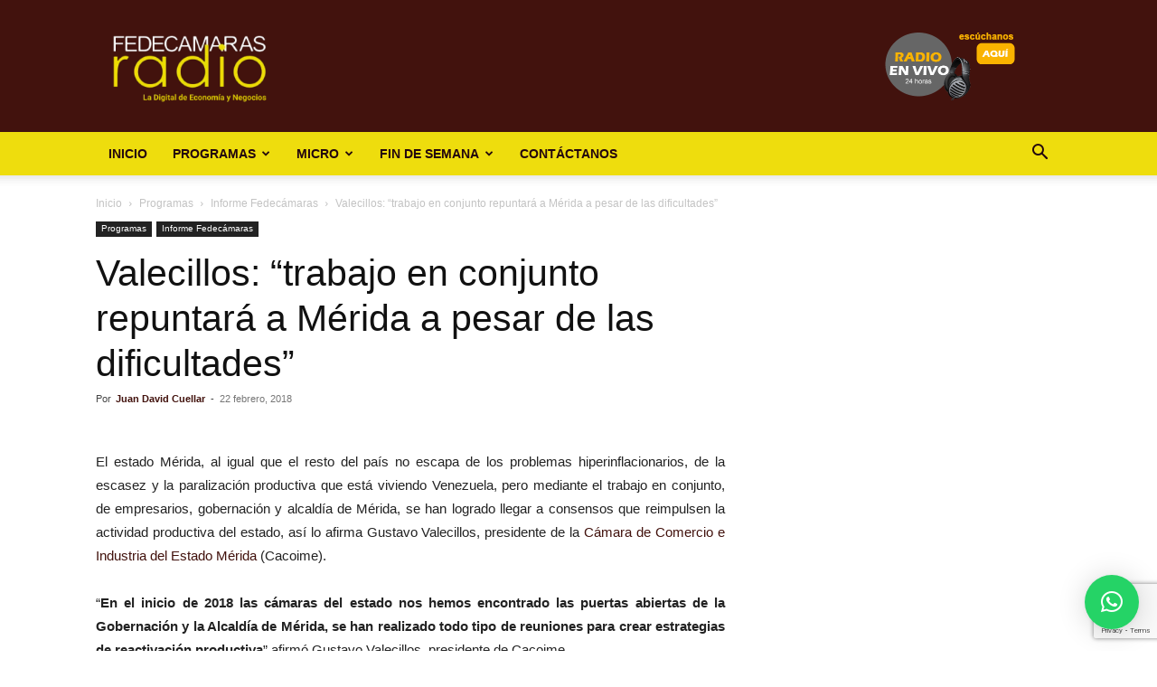

--- FILE ---
content_type: text/html; charset=UTF-8
request_url: http://fedecamarasradio.com/valecillos-trabajo-conjunto/
body_size: 47648
content:
<!doctype html >
<!--[if IE 8]>    <html class="ie8" lang="en"> <![endif]-->
<!--[if IE 9]>    <html class="ie9" lang="en"> <![endif]-->
<!--[if gt IE 8]><!--> <html lang="es"> <!--<![endif]-->
<head>
    <title>Valecillos: “trabajo en conjunto repuntará a Mérida a pesar de las dificultades” - Fedecámaras Radio</title>
    <meta charset="UTF-8" />
    <meta name="viewport" content="width=device-width, initial-scale=1.0">
    <link rel="pingback" href="http://fedecamarasradio.com/xmlrpc.php" />
    <meta name='robots' content='index, follow, max-image-preview:large, max-snippet:-1, max-video-preview:-1' />
	<style>img:is([sizes="auto" i], [sizes^="auto," i]) { contain-intrinsic-size: 3000px 1500px }</style>
	<link rel="icon" type="image/png" href="/wp-content/uploads/2020/01/favicon.png">
	<!-- This site is optimized with the Yoast SEO Premium plugin v19.4 (Yoast SEO v25.8) - https://yoast.com/wordpress/plugins/seo/ -->
	<link rel="canonical" href="https://fedecamarasradio.com/valecillos-trabajo-conjunto/" />
	<meta property="og:locale" content="es_ES" />
	<meta property="og:type" content="article" />
	<meta property="og:title" content="Valecillos: “trabajo en conjunto repuntará a Mérida a pesar de las dificultades”" />
	<meta property="og:description" content="El estado Mérida, al igual que el resto del país no escapa de los problemas hiperinflacionarios, de la escasez y la paralización productiva que está viviendo Venezuela, pero mediante el trabajo en conjunto, de empresarios, gobernación y alcaldía de Mérida, se han logrado llegar a consensos que reimpulsen la actividad productiva del estado, así lo afirma [&hellip;]" />
	<meta property="og:url" content="https://fedecamarasradio.com/valecillos-trabajo-conjunto/" />
	<meta property="og:site_name" content="Fedecámaras Radio" />
	<meta property="article:publisher" content="https://www.facebook.com/federadiove" />
	<meta property="article:published_time" content="2018-02-22T04:00:00+00:00" />
	<meta property="article:modified_time" content="2019-09-14T17:46:08+00:00" />
	<meta property="og:image" content="https://fedecamarasradio.com/wp-content/uploads/2019/09/Gustavo-Valecillos.jpg" />
	<meta property="og:image:width" content="960" />
	<meta property="og:image:height" content="540" />
	<meta property="og:image:type" content="image/jpeg" />
	<meta name="author" content="Juan David Cuellar" />
	<meta name="twitter:card" content="summary_large_image" />
	<meta name="twitter:creator" content="@federadiove" />
	<meta name="twitter:site" content="@federadiove" />
	<meta name="twitter:label1" content="Escrito por" />
	<meta name="twitter:data1" content="Juan David Cuellar" />
	<meta name="twitter:label2" content="Tiempo de lectura" />
	<meta name="twitter:data2" content="3 minutos" />
	<script type="application/ld+json" class="yoast-schema-graph">{"@context":"https://schema.org","@graph":[{"@type":"Article","@id":"https://fedecamarasradio.com/valecillos-trabajo-conjunto/#article","isPartOf":{"@id":"https://fedecamarasradio.com/valecillos-trabajo-conjunto/"},"author":{"name":"Juan David Cuellar","@id":"https://fedecamarasradio.com/#/schema/person/38b46f0ab918b0f5a691b09f32c7ec23"},"headline":"Valecillos: “trabajo en conjunto repuntará a Mérida a pesar de las dificultades”","datePublished":"2018-02-22T04:00:00+00:00","dateModified":"2019-09-14T17:46:08+00:00","mainEntityOfPage":{"@id":"https://fedecamarasradio.com/valecillos-trabajo-conjunto/"},"wordCount":634,"commentCount":0,"publisher":{"@id":"https://fedecamarasradio.com/#organization"},"image":{"@id":"https://fedecamarasradio.com/valecillos-trabajo-conjunto/#primaryimage"},"thumbnailUrl":"https://fedecamarasradio.com/wp-content/uploads/2019/09/Gustavo-Valecillos.jpg","keywords":["Titular"],"articleSection":["Informe Fedecámaras","Programas"],"inLanguage":"es","potentialAction":[{"@type":"CommentAction","name":"Comment","target":["https://fedecamarasradio.com/valecillos-trabajo-conjunto/#respond"]}]},{"@type":"WebPage","@id":"https://fedecamarasradio.com/valecillos-trabajo-conjunto/","url":"https://fedecamarasradio.com/valecillos-trabajo-conjunto/","name":"Valecillos: “trabajo en conjunto repuntará a Mérida a pesar de las dificultades” - Fedecámaras Radio","isPartOf":{"@id":"https://fedecamarasradio.com/#website"},"primaryImageOfPage":{"@id":"https://fedecamarasradio.com/valecillos-trabajo-conjunto/#primaryimage"},"image":{"@id":"https://fedecamarasradio.com/valecillos-trabajo-conjunto/#primaryimage"},"thumbnailUrl":"https://fedecamarasradio.com/wp-content/uploads/2019/09/Gustavo-Valecillos.jpg","datePublished":"2018-02-22T04:00:00+00:00","dateModified":"2019-09-14T17:46:08+00:00","breadcrumb":{"@id":"https://fedecamarasradio.com/valecillos-trabajo-conjunto/#breadcrumb"},"inLanguage":"es","potentialAction":[{"@type":"ReadAction","target":["https://fedecamarasradio.com/valecillos-trabajo-conjunto/"]}]},{"@type":"ImageObject","inLanguage":"es","@id":"https://fedecamarasradio.com/valecillos-trabajo-conjunto/#primaryimage","url":"https://fedecamarasradio.com/wp-content/uploads/2019/09/Gustavo-Valecillos.jpg","contentUrl":"https://fedecamarasradio.com/wp-content/uploads/2019/09/Gustavo-Valecillos.jpg","width":960,"height":540},{"@type":"BreadcrumbList","@id":"https://fedecamarasradio.com/valecillos-trabajo-conjunto/#breadcrumb","itemListElement":[{"@type":"ListItem","position":1,"name":"Home","item":"https://fedecamarasradio.com/"},{"@type":"ListItem","position":2,"name":"Valecillos: “trabajo en conjunto repuntará a Mérida a pesar de las dificultades”"}]},{"@type":"WebSite","@id":"https://fedecamarasradio.com/#website","url":"https://fedecamarasradio.com/","name":"Fedecámaras Radio","description":"La Digital de Economía y Negocios","publisher":{"@id":"https://fedecamarasradio.com/#organization"},"potentialAction":[{"@type":"SearchAction","target":{"@type":"EntryPoint","urlTemplate":"https://fedecamarasradio.com/?s={search_term_string}"},"query-input":{"@type":"PropertyValueSpecification","valueRequired":true,"valueName":"search_term_string"}}],"inLanguage":"es"},{"@type":"Organization","@id":"https://fedecamarasradio.com/#organization","name":"Fedecámaras Radio","url":"https://fedecamarasradio.com/","logo":{"@type":"ImageObject","inLanguage":"es","@id":"https://fedecamarasradio.com/#/schema/logo/image/","url":"https://fedecamarasradio.com/wp-content/uploads/2019/12/logo1x.png","contentUrl":"https://fedecamarasradio.com/wp-content/uploads/2019/12/logo1x.png","width":150,"height":51,"caption":"Fedecámaras Radio"},"image":{"@id":"https://fedecamarasradio.com/#/schema/logo/image/"},"sameAs":["https://www.facebook.com/federadiove","https://x.com/federadiove"]},{"@type":"Person","@id":"https://fedecamarasradio.com/#/schema/person/38b46f0ab918b0f5a691b09f32c7ec23","name":"Juan David Cuellar","image":{"@type":"ImageObject","inLanguage":"es","@id":"https://fedecamarasradio.com/#/schema/person/image/","url":"https://secure.gravatar.com/avatar/59353cb532178115c6c53eb7a099d49630c46774b005c52ada336fff8a338a36?s=96&d=mm&r=g","contentUrl":"https://secure.gravatar.com/avatar/59353cb532178115c6c53eb7a099d49630c46774b005c52ada336fff8a338a36?s=96&d=mm&r=g","caption":"Juan David Cuellar"},"sameAs":["http://@juandacc2"],"url":"https://fedecamarasradio.com/author/jcuellar/"}]}</script>
	<!-- / Yoast SEO Premium plugin. -->


<link rel='dns-prefetch' href='//www.googletagmanager.com' />
<link rel="alternate" type="application/rss+xml" title="Fedecámaras Radio &raquo; Feed" href="https://fedecamarasradio.com/feed/" />
<link rel="alternate" type="application/rss+xml" title="Fedecámaras Radio &raquo; Feed de los comentarios" href="https://fedecamarasradio.com/comments/feed/" />
<link rel="alternate" type="application/rss+xml" title="Fedecámaras Radio &raquo; Comentario Valecillos: “trabajo en conjunto repuntará a Mérida a pesar de las dificultades” del feed" href="https://fedecamarasradio.com/valecillos-trabajo-conjunto/feed/" />
<script type="text/javascript">
/* <![CDATA[ */
window._wpemojiSettings = {"baseUrl":"https:\/\/s.w.org\/images\/core\/emoji\/16.0.1\/72x72\/","ext":".png","svgUrl":"https:\/\/s.w.org\/images\/core\/emoji\/16.0.1\/svg\/","svgExt":".svg","source":{"concatemoji":"http:\/\/fedecamarasradio.com\/wp-includes\/js\/wp-emoji-release.min.js?ver=6.8.3"}};
/*! This file is auto-generated */
!function(s,n){var o,i,e;function c(e){try{var t={supportTests:e,timestamp:(new Date).valueOf()};sessionStorage.setItem(o,JSON.stringify(t))}catch(e){}}function p(e,t,n){e.clearRect(0,0,e.canvas.width,e.canvas.height),e.fillText(t,0,0);var t=new Uint32Array(e.getImageData(0,0,e.canvas.width,e.canvas.height).data),a=(e.clearRect(0,0,e.canvas.width,e.canvas.height),e.fillText(n,0,0),new Uint32Array(e.getImageData(0,0,e.canvas.width,e.canvas.height).data));return t.every(function(e,t){return e===a[t]})}function u(e,t){e.clearRect(0,0,e.canvas.width,e.canvas.height),e.fillText(t,0,0);for(var n=e.getImageData(16,16,1,1),a=0;a<n.data.length;a++)if(0!==n.data[a])return!1;return!0}function f(e,t,n,a){switch(t){case"flag":return n(e,"\ud83c\udff3\ufe0f\u200d\u26a7\ufe0f","\ud83c\udff3\ufe0f\u200b\u26a7\ufe0f")?!1:!n(e,"\ud83c\udde8\ud83c\uddf6","\ud83c\udde8\u200b\ud83c\uddf6")&&!n(e,"\ud83c\udff4\udb40\udc67\udb40\udc62\udb40\udc65\udb40\udc6e\udb40\udc67\udb40\udc7f","\ud83c\udff4\u200b\udb40\udc67\u200b\udb40\udc62\u200b\udb40\udc65\u200b\udb40\udc6e\u200b\udb40\udc67\u200b\udb40\udc7f");case"emoji":return!a(e,"\ud83e\udedf")}return!1}function g(e,t,n,a){var r="undefined"!=typeof WorkerGlobalScope&&self instanceof WorkerGlobalScope?new OffscreenCanvas(300,150):s.createElement("canvas"),o=r.getContext("2d",{willReadFrequently:!0}),i=(o.textBaseline="top",o.font="600 32px Arial",{});return e.forEach(function(e){i[e]=t(o,e,n,a)}),i}function t(e){var t=s.createElement("script");t.src=e,t.defer=!0,s.head.appendChild(t)}"undefined"!=typeof Promise&&(o="wpEmojiSettingsSupports",i=["flag","emoji"],n.supports={everything:!0,everythingExceptFlag:!0},e=new Promise(function(e){s.addEventListener("DOMContentLoaded",e,{once:!0})}),new Promise(function(t){var n=function(){try{var e=JSON.parse(sessionStorage.getItem(o));if("object"==typeof e&&"number"==typeof e.timestamp&&(new Date).valueOf()<e.timestamp+604800&&"object"==typeof e.supportTests)return e.supportTests}catch(e){}return null}();if(!n){if("undefined"!=typeof Worker&&"undefined"!=typeof OffscreenCanvas&&"undefined"!=typeof URL&&URL.createObjectURL&&"undefined"!=typeof Blob)try{var e="postMessage("+g.toString()+"("+[JSON.stringify(i),f.toString(),p.toString(),u.toString()].join(",")+"));",a=new Blob([e],{type:"text/javascript"}),r=new Worker(URL.createObjectURL(a),{name:"wpTestEmojiSupports"});return void(r.onmessage=function(e){c(n=e.data),r.terminate(),t(n)})}catch(e){}c(n=g(i,f,p,u))}t(n)}).then(function(e){for(var t in e)n.supports[t]=e[t],n.supports.everything=n.supports.everything&&n.supports[t],"flag"!==t&&(n.supports.everythingExceptFlag=n.supports.everythingExceptFlag&&n.supports[t]);n.supports.everythingExceptFlag=n.supports.everythingExceptFlag&&!n.supports.flag,n.DOMReady=!1,n.readyCallback=function(){n.DOMReady=!0}}).then(function(){return e}).then(function(){var e;n.supports.everything||(n.readyCallback(),(e=n.source||{}).concatemoji?t(e.concatemoji):e.wpemoji&&e.twemoji&&(t(e.twemoji),t(e.wpemoji)))}))}((window,document),window._wpemojiSettings);
/* ]]> */
</script>

<style id='wp-emoji-styles-inline-css' type='text/css'>

	img.wp-smiley, img.emoji {
		display: inline !important;
		border: none !important;
		box-shadow: none !important;
		height: 1em !important;
		width: 1em !important;
		margin: 0 0.07em !important;
		vertical-align: -0.1em !important;
		background: none !important;
		padding: 0 !important;
	}
</style>
<link rel='stylesheet' id='wp-block-library-css' href='http://fedecamarasradio.com/wp-includes/css/dist/block-library/style.min.css?ver=6.8.3' type='text/css' media='all' />
<style id='classic-theme-styles-inline-css' type='text/css'>
/*! This file is auto-generated */
.wp-block-button__link{color:#fff;background-color:#32373c;border-radius:9999px;box-shadow:none;text-decoration:none;padding:calc(.667em + 2px) calc(1.333em + 2px);font-size:1.125em}.wp-block-file__button{background:#32373c;color:#fff;text-decoration:none}
</style>
<style id='global-styles-inline-css' type='text/css'>
:root{--wp--preset--aspect-ratio--square: 1;--wp--preset--aspect-ratio--4-3: 4/3;--wp--preset--aspect-ratio--3-4: 3/4;--wp--preset--aspect-ratio--3-2: 3/2;--wp--preset--aspect-ratio--2-3: 2/3;--wp--preset--aspect-ratio--16-9: 16/9;--wp--preset--aspect-ratio--9-16: 9/16;--wp--preset--color--black: #000000;--wp--preset--color--cyan-bluish-gray: #abb8c3;--wp--preset--color--white: #ffffff;--wp--preset--color--pale-pink: #f78da7;--wp--preset--color--vivid-red: #cf2e2e;--wp--preset--color--luminous-vivid-orange: #ff6900;--wp--preset--color--luminous-vivid-amber: #fcb900;--wp--preset--color--light-green-cyan: #7bdcb5;--wp--preset--color--vivid-green-cyan: #00d084;--wp--preset--color--pale-cyan-blue: #8ed1fc;--wp--preset--color--vivid-cyan-blue: #0693e3;--wp--preset--color--vivid-purple: #9b51e0;--wp--preset--gradient--vivid-cyan-blue-to-vivid-purple: linear-gradient(135deg,rgba(6,147,227,1) 0%,rgb(155,81,224) 100%);--wp--preset--gradient--light-green-cyan-to-vivid-green-cyan: linear-gradient(135deg,rgb(122,220,180) 0%,rgb(0,208,130) 100%);--wp--preset--gradient--luminous-vivid-amber-to-luminous-vivid-orange: linear-gradient(135deg,rgba(252,185,0,1) 0%,rgba(255,105,0,1) 100%);--wp--preset--gradient--luminous-vivid-orange-to-vivid-red: linear-gradient(135deg,rgba(255,105,0,1) 0%,rgb(207,46,46) 100%);--wp--preset--gradient--very-light-gray-to-cyan-bluish-gray: linear-gradient(135deg,rgb(238,238,238) 0%,rgb(169,184,195) 100%);--wp--preset--gradient--cool-to-warm-spectrum: linear-gradient(135deg,rgb(74,234,220) 0%,rgb(151,120,209) 20%,rgb(207,42,186) 40%,rgb(238,44,130) 60%,rgb(251,105,98) 80%,rgb(254,248,76) 100%);--wp--preset--gradient--blush-light-purple: linear-gradient(135deg,rgb(255,206,236) 0%,rgb(152,150,240) 100%);--wp--preset--gradient--blush-bordeaux: linear-gradient(135deg,rgb(254,205,165) 0%,rgb(254,45,45) 50%,rgb(107,0,62) 100%);--wp--preset--gradient--luminous-dusk: linear-gradient(135deg,rgb(255,203,112) 0%,rgb(199,81,192) 50%,rgb(65,88,208) 100%);--wp--preset--gradient--pale-ocean: linear-gradient(135deg,rgb(255,245,203) 0%,rgb(182,227,212) 50%,rgb(51,167,181) 100%);--wp--preset--gradient--electric-grass: linear-gradient(135deg,rgb(202,248,128) 0%,rgb(113,206,126) 100%);--wp--preset--gradient--midnight: linear-gradient(135deg,rgb(2,3,129) 0%,rgb(40,116,252) 100%);--wp--preset--font-size--small: 11px;--wp--preset--font-size--medium: 20px;--wp--preset--font-size--large: 32px;--wp--preset--font-size--x-large: 42px;--wp--preset--font-size--regular: 15px;--wp--preset--font-size--larger: 50px;--wp--preset--spacing--20: 0.44rem;--wp--preset--spacing--30: 0.67rem;--wp--preset--spacing--40: 1rem;--wp--preset--spacing--50: 1.5rem;--wp--preset--spacing--60: 2.25rem;--wp--preset--spacing--70: 3.38rem;--wp--preset--spacing--80: 5.06rem;--wp--preset--shadow--natural: 6px 6px 9px rgba(0, 0, 0, 0.2);--wp--preset--shadow--deep: 12px 12px 50px rgba(0, 0, 0, 0.4);--wp--preset--shadow--sharp: 6px 6px 0px rgba(0, 0, 0, 0.2);--wp--preset--shadow--outlined: 6px 6px 0px -3px rgba(255, 255, 255, 1), 6px 6px rgba(0, 0, 0, 1);--wp--preset--shadow--crisp: 6px 6px 0px rgba(0, 0, 0, 1);}:where(.is-layout-flex){gap: 0.5em;}:where(.is-layout-grid){gap: 0.5em;}body .is-layout-flex{display: flex;}.is-layout-flex{flex-wrap: wrap;align-items: center;}.is-layout-flex > :is(*, div){margin: 0;}body .is-layout-grid{display: grid;}.is-layout-grid > :is(*, div){margin: 0;}:where(.wp-block-columns.is-layout-flex){gap: 2em;}:where(.wp-block-columns.is-layout-grid){gap: 2em;}:where(.wp-block-post-template.is-layout-flex){gap: 1.25em;}:where(.wp-block-post-template.is-layout-grid){gap: 1.25em;}.has-black-color{color: var(--wp--preset--color--black) !important;}.has-cyan-bluish-gray-color{color: var(--wp--preset--color--cyan-bluish-gray) !important;}.has-white-color{color: var(--wp--preset--color--white) !important;}.has-pale-pink-color{color: var(--wp--preset--color--pale-pink) !important;}.has-vivid-red-color{color: var(--wp--preset--color--vivid-red) !important;}.has-luminous-vivid-orange-color{color: var(--wp--preset--color--luminous-vivid-orange) !important;}.has-luminous-vivid-amber-color{color: var(--wp--preset--color--luminous-vivid-amber) !important;}.has-light-green-cyan-color{color: var(--wp--preset--color--light-green-cyan) !important;}.has-vivid-green-cyan-color{color: var(--wp--preset--color--vivid-green-cyan) !important;}.has-pale-cyan-blue-color{color: var(--wp--preset--color--pale-cyan-blue) !important;}.has-vivid-cyan-blue-color{color: var(--wp--preset--color--vivid-cyan-blue) !important;}.has-vivid-purple-color{color: var(--wp--preset--color--vivid-purple) !important;}.has-black-background-color{background-color: var(--wp--preset--color--black) !important;}.has-cyan-bluish-gray-background-color{background-color: var(--wp--preset--color--cyan-bluish-gray) !important;}.has-white-background-color{background-color: var(--wp--preset--color--white) !important;}.has-pale-pink-background-color{background-color: var(--wp--preset--color--pale-pink) !important;}.has-vivid-red-background-color{background-color: var(--wp--preset--color--vivid-red) !important;}.has-luminous-vivid-orange-background-color{background-color: var(--wp--preset--color--luminous-vivid-orange) !important;}.has-luminous-vivid-amber-background-color{background-color: var(--wp--preset--color--luminous-vivid-amber) !important;}.has-light-green-cyan-background-color{background-color: var(--wp--preset--color--light-green-cyan) !important;}.has-vivid-green-cyan-background-color{background-color: var(--wp--preset--color--vivid-green-cyan) !important;}.has-pale-cyan-blue-background-color{background-color: var(--wp--preset--color--pale-cyan-blue) !important;}.has-vivid-cyan-blue-background-color{background-color: var(--wp--preset--color--vivid-cyan-blue) !important;}.has-vivid-purple-background-color{background-color: var(--wp--preset--color--vivid-purple) !important;}.has-black-border-color{border-color: var(--wp--preset--color--black) !important;}.has-cyan-bluish-gray-border-color{border-color: var(--wp--preset--color--cyan-bluish-gray) !important;}.has-white-border-color{border-color: var(--wp--preset--color--white) !important;}.has-pale-pink-border-color{border-color: var(--wp--preset--color--pale-pink) !important;}.has-vivid-red-border-color{border-color: var(--wp--preset--color--vivid-red) !important;}.has-luminous-vivid-orange-border-color{border-color: var(--wp--preset--color--luminous-vivid-orange) !important;}.has-luminous-vivid-amber-border-color{border-color: var(--wp--preset--color--luminous-vivid-amber) !important;}.has-light-green-cyan-border-color{border-color: var(--wp--preset--color--light-green-cyan) !important;}.has-vivid-green-cyan-border-color{border-color: var(--wp--preset--color--vivid-green-cyan) !important;}.has-pale-cyan-blue-border-color{border-color: var(--wp--preset--color--pale-cyan-blue) !important;}.has-vivid-cyan-blue-border-color{border-color: var(--wp--preset--color--vivid-cyan-blue) !important;}.has-vivid-purple-border-color{border-color: var(--wp--preset--color--vivid-purple) !important;}.has-vivid-cyan-blue-to-vivid-purple-gradient-background{background: var(--wp--preset--gradient--vivid-cyan-blue-to-vivid-purple) !important;}.has-light-green-cyan-to-vivid-green-cyan-gradient-background{background: var(--wp--preset--gradient--light-green-cyan-to-vivid-green-cyan) !important;}.has-luminous-vivid-amber-to-luminous-vivid-orange-gradient-background{background: var(--wp--preset--gradient--luminous-vivid-amber-to-luminous-vivid-orange) !important;}.has-luminous-vivid-orange-to-vivid-red-gradient-background{background: var(--wp--preset--gradient--luminous-vivid-orange-to-vivid-red) !important;}.has-very-light-gray-to-cyan-bluish-gray-gradient-background{background: var(--wp--preset--gradient--very-light-gray-to-cyan-bluish-gray) !important;}.has-cool-to-warm-spectrum-gradient-background{background: var(--wp--preset--gradient--cool-to-warm-spectrum) !important;}.has-blush-light-purple-gradient-background{background: var(--wp--preset--gradient--blush-light-purple) !important;}.has-blush-bordeaux-gradient-background{background: var(--wp--preset--gradient--blush-bordeaux) !important;}.has-luminous-dusk-gradient-background{background: var(--wp--preset--gradient--luminous-dusk) !important;}.has-pale-ocean-gradient-background{background: var(--wp--preset--gradient--pale-ocean) !important;}.has-electric-grass-gradient-background{background: var(--wp--preset--gradient--electric-grass) !important;}.has-midnight-gradient-background{background: var(--wp--preset--gradient--midnight) !important;}.has-small-font-size{font-size: var(--wp--preset--font-size--small) !important;}.has-medium-font-size{font-size: var(--wp--preset--font-size--medium) !important;}.has-large-font-size{font-size: var(--wp--preset--font-size--large) !important;}.has-x-large-font-size{font-size: var(--wp--preset--font-size--x-large) !important;}
:where(.wp-block-post-template.is-layout-flex){gap: 1.25em;}:where(.wp-block-post-template.is-layout-grid){gap: 1.25em;}
:where(.wp-block-columns.is-layout-flex){gap: 2em;}:where(.wp-block-columns.is-layout-grid){gap: 2em;}
:root :where(.wp-block-pullquote){font-size: 1.5em;line-height: 1.6;}
</style>
<link rel='stylesheet' id='contact-form-7-css' href='http://fedecamarasradio.com/wp-content/plugins/contact-form-7/includes/css/styles.css?ver=6.1.1' type='text/css' media='all' />
<link rel='stylesheet' id='td-plugin-multi-purpose-css' href='http://fedecamarasradio.com/wp-content/plugins/td-composer/td-multi-purpose/style.css?ver=def8edc4e13d95bdf49953a9dce2f608' type='text/css' media='all' />
<link rel='stylesheet' id='upw_theme_standard-css' href='http://fedecamarasradio.com/wp-content/plugins/ultimate-posts-widget/css/upw-theme-standard.min.css?ver=6.8.3' type='text/css' media='all' />
<link rel='stylesheet' id='td-theme-css' href='http://fedecamarasradio.com/wp-content/themes/federadio/style.css?ver=12.6.8' type='text/css' media='all' />
<style id='td-theme-inline-css' type='text/css'>@media (max-width:767px){.td-header-desktop-wrap{display:none}}@media (min-width:767px){.td-header-mobile-wrap{display:none}}</style>
<link rel='stylesheet' id='td-theme-child-css' href='http://fedecamarasradio.com/wp-content/themes/federadio-child/style.css?ver=12.6.8c' type='text/css' media='all' />
<link rel='stylesheet' id='js_composer_front-css' href='http://fedecamarasradio.com/wp-content/plugins/js_composer/assets/css/js_composer.min.css?ver=8.5' type='text/css' media='all' />
<link rel='stylesheet' id='td-legacy-framework-front-style-css' href='http://fedecamarasradio.com/wp-content/plugins/td-composer/legacy/Newspaper/assets/css/td_legacy_main.css?ver=def8edc4e13d95bdf49953a9dce2f608' type='text/css' media='all' />
<link rel='stylesheet' id='td-standard-pack-framework-front-style-css' href='http://fedecamarasradio.com/wp-content/plugins/td-standard-pack/Newspaper/assets/css/td_standard_pack_main.css?ver=1b3d5bf2c64738aa07b4643e31257da9' type='text/css' media='all' />
<script type="text/javascript" src="http://fedecamarasradio.com/wp-includes/js/jquery/jquery.min.js?ver=3.7.1" id="jquery-core-js"></script>
<script type="text/javascript" src="http://fedecamarasradio.com/wp-includes/js/jquery/jquery-migrate.min.js?ver=3.4.1" id="jquery-migrate-js"></script>

<!-- Fragmento de código de la etiqueta de Google (gtag.js) añadida por Site Kit -->
<!-- Fragmento de código de Google Analytics añadido por Site Kit -->
<script type="text/javascript" src="https://www.googletagmanager.com/gtag/js?id=GT-TWRLFGJ" id="google_gtagjs-js" async></script>
<script type="text/javascript" id="google_gtagjs-js-after">
/* <![CDATA[ */
window.dataLayer = window.dataLayer || [];function gtag(){dataLayer.push(arguments);}
gtag("set","linker",{"domains":["fedecamarasradio.com"]});
gtag("js", new Date());
gtag("set", "developer_id.dZTNiMT", true);
gtag("config", "GT-TWRLFGJ");
/* ]]> */
</script>
<script></script><link rel="https://api.w.org/" href="https://fedecamarasradio.com/wp-json/" /><link rel="alternate" title="JSON" type="application/json" href="https://fedecamarasradio.com/wp-json/wp/v2/posts/19215" /><link rel="EditURI" type="application/rsd+xml" title="RSD" href="https://fedecamarasradio.com/xmlrpc.php?rsd" />
<meta name="generator" content="WordPress 6.8.3" />
<link rel='shortlink' href='https://fedecamarasradio.com/?p=19215' />
<link rel="alternate" title="oEmbed (JSON)" type="application/json+oembed" href="https://fedecamarasradio.com/wp-json/oembed/1.0/embed?url=https%3A%2F%2Ffedecamarasradio.com%2Fvalecillos-trabajo-conjunto%2F" />
<link rel="alternate" title="oEmbed (XML)" type="text/xml+oembed" href="https://fedecamarasradio.com/wp-json/oembed/1.0/embed?url=https%3A%2F%2Ffedecamarasradio.com%2Fvalecillos-trabajo-conjunto%2F&#038;format=xml" />
<meta name="generator" content="Site Kit by Google 1.170.0" /><meta name="generator" content="Powered by WPBakery Page Builder - drag and drop page builder for WordPress."/>

<!-- JS generated by theme -->

<script type="text/javascript" id="td-generated-header-js">
    
    

	    var tdBlocksArray = []; //here we store all the items for the current page

	    // td_block class - each ajax block uses a object of this class for requests
	    function tdBlock() {
		    this.id = '';
		    this.block_type = 1; //block type id (1-234 etc)
		    this.atts = '';
		    this.td_column_number = '';
		    this.td_current_page = 1; //
		    this.post_count = 0; //from wp
		    this.found_posts = 0; //from wp
		    this.max_num_pages = 0; //from wp
		    this.td_filter_value = ''; //current live filter value
		    this.is_ajax_running = false;
		    this.td_user_action = ''; // load more or infinite loader (used by the animation)
		    this.header_color = '';
		    this.ajax_pagination_infinite_stop = ''; //show load more at page x
	    }

        // td_js_generator - mini detector
        ( function () {
            var htmlTag = document.getElementsByTagName("html")[0];

	        if ( navigator.userAgent.indexOf("MSIE 10.0") > -1 ) {
                htmlTag.className += ' ie10';
            }

            if ( !!navigator.userAgent.match(/Trident.*rv\:11\./) ) {
                htmlTag.className += ' ie11';
            }

	        if ( navigator.userAgent.indexOf("Edge") > -1 ) {
                htmlTag.className += ' ieEdge';
            }

            if ( /(iPad|iPhone|iPod)/g.test(navigator.userAgent) ) {
                htmlTag.className += ' td-md-is-ios';
            }

            var user_agent = navigator.userAgent.toLowerCase();
            if ( user_agent.indexOf("android") > -1 ) {
                htmlTag.className += ' td-md-is-android';
            }

            if ( -1 !== navigator.userAgent.indexOf('Mac OS X')  ) {
                htmlTag.className += ' td-md-is-os-x';
            }

            if ( /chrom(e|ium)/.test(navigator.userAgent.toLowerCase()) ) {
               htmlTag.className += ' td-md-is-chrome';
            }

            if ( -1 !== navigator.userAgent.indexOf('Firefox') ) {
                htmlTag.className += ' td-md-is-firefox';
            }

            if ( -1 !== navigator.userAgent.indexOf('Safari') && -1 === navigator.userAgent.indexOf('Chrome') ) {
                htmlTag.className += ' td-md-is-safari';
            }

            if( -1 !== navigator.userAgent.indexOf('IEMobile') ){
                htmlTag.className += ' td-md-is-iemobile';
            }

        })();

        var tdLocalCache = {};

        ( function () {
            "use strict";

            tdLocalCache = {
                data: {},
                remove: function (resource_id) {
                    delete tdLocalCache.data[resource_id];
                },
                exist: function (resource_id) {
                    return tdLocalCache.data.hasOwnProperty(resource_id) && tdLocalCache.data[resource_id] !== null;
                },
                get: function (resource_id) {
                    return tdLocalCache.data[resource_id];
                },
                set: function (resource_id, cachedData) {
                    tdLocalCache.remove(resource_id);
                    tdLocalCache.data[resource_id] = cachedData;
                }
            };
        })();

    
    
var td_viewport_interval_list=[{"limitBottom":767,"sidebarWidth":228},{"limitBottom":1018,"sidebarWidth":300},{"limitBottom":1140,"sidebarWidth":324}];
var td_animation_stack_effect="type0";
var tds_animation_stack=true;
var td_animation_stack_specific_selectors=".entry-thumb, img, .td-lazy-img";
var td_animation_stack_general_selectors=".td-animation-stack img, .td-animation-stack .entry-thumb, .post img, .td-animation-stack .td-lazy-img";
var tdc_is_installed="yes";
var td_ajax_url="https:\/\/fedecamarasradio.com\/wp-admin\/admin-ajax.php?td_theme_name=Newspaper&v=12.6.8";
var td_get_template_directory_uri="http:\/\/fedecamarasradio.com\/wp-content\/plugins\/td-composer\/legacy\/common";
var tds_snap_menu="snap";
var tds_logo_on_sticky="";
var tds_header_style="";
var td_please_wait="Por favor espera...";
var td_email_user_pass_incorrect="Usuario o contrase\u00f1a incorrecta!";
var td_email_user_incorrect="Correo electr\u00f3nico o nombre de usuario incorrecto!";
var td_email_incorrect="Email incorrecto!";
var td_user_incorrect="Username incorrect!";
var td_email_user_empty="Email or username empty!";
var td_pass_empty="Pass empty!";
var td_pass_pattern_incorrect="Invalid Pass Pattern!";
var td_retype_pass_incorrect="Retyped Pass incorrect!";
var tds_more_articles_on_post_enable="";
var tds_more_articles_on_post_time_to_wait="";
var tds_more_articles_on_post_pages_distance_from_top=0;
var tds_captcha="";
var tds_theme_color_site_wide="#42120d";
var tds_smart_sidebar="enabled";
var tdThemeName="Newspaper";
var tdThemeNameWl="Newspaper";
var td_magnific_popup_translation_tPrev="Anterior (tecla de flecha izquierda)";
var td_magnific_popup_translation_tNext="Siguiente (tecla de flecha derecha)";
var td_magnific_popup_translation_tCounter="%curr% de %total%";
var td_magnific_popup_translation_ajax_tError="El contenido de %url% no pudo cargarse.";
var td_magnific_popup_translation_image_tError="La imagen #%curr% no pudo cargarse.";
var tdBlockNonce="2022bf6814";
var tdMobileMenu="enabled";
var tdMobileSearch="enabled";
var tdDateNamesI18n={"month_names":["enero","febrero","marzo","abril","mayo","junio","julio","agosto","septiembre","octubre","noviembre","diciembre"],"month_names_short":["Ene","Feb","Mar","Abr","May","Jun","Jul","Ago","Sep","Oct","Nov","Dic"],"day_names":["domingo","lunes","martes","mi\u00e9rcoles","jueves","viernes","s\u00e1bado"],"day_names_short":["Dom","Lun","Mar","Mi\u00e9","Jue","Vie","S\u00e1b"]};
var tdb_modal_confirm="Ahorrar";
var tdb_modal_cancel="Cancelar";
var tdb_modal_confirm_alt="S\u00ed";
var tdb_modal_cancel_alt="No";
var td_deploy_mode="deploy";
var td_ad_background_click_link="";
var td_ad_background_click_target="";
</script>


<!-- Header style compiled by theme -->

<style>.td_module_wrap .td-image-wrap:before{content:'';position:absolute;top:0;left:0;width:100%;height:100%;background-image:url(https://demo.fedecamarasradio.com/wp-content/uploads/2020/01/favicon.png);background-repeat:no-repeat;background-size:cover;background-position:center;z-index:-1}:root{--td_excl_label:'EXCLUSIVO';--td_theme_color:#42120d;--td_slider_text:rgba(66,18,13,0.7);--td_header_color:#4d3b3e;--td_mobile_menu_color:#23060e;--td_mobile_gradient_one_mob:#23060e;--td_mobile_gradient_two_mob:rgba(35,6,14,0.83)}.td-header-style-12 .td-header-menu-wrap-full,.td-header-style-12 .td-affix,.td-grid-style-1.td-hover-1 .td-big-grid-post:hover .td-post-category,.td-grid-style-5.td-hover-1 .td-big-grid-post:hover .td-post-category,.td_category_template_3 .td-current-sub-category,.td_category_template_8 .td-category-header .td-category a.td-current-sub-category,.td_category_template_4 .td-category-siblings .td-category a:hover,.td_block_big_grid_9.td-grid-style-1 .td-post-category,.td_block_big_grid_9.td-grid-style-5 .td-post-category,.td-grid-style-6.td-hover-1 .td-module-thumb:after,.tdm-menu-active-style5 .td-header-menu-wrap .sf-menu>.current-menu-item>a,.tdm-menu-active-style5 .td-header-menu-wrap .sf-menu>.current-menu-ancestor>a,.tdm-menu-active-style5 .td-header-menu-wrap .sf-menu>.current-category-ancestor>a,.tdm-menu-active-style5 .td-header-menu-wrap .sf-menu>li>a:hover,.tdm-menu-active-style5 .td-header-menu-wrap .sf-menu>.sfHover>a{background-color:#42120d}.td_mega_menu_sub_cats .cur-sub-cat,.td-mega-span h3 a:hover,.td_mod_mega_menu:hover .entry-title a,.header-search-wrap .result-msg a:hover,.td-header-top-menu .td-drop-down-search .td_module_wrap:hover .entry-title a,.td-header-top-menu .td-icon-search:hover,.td-header-wrap .result-msg a:hover,.top-header-menu li a:hover,.top-header-menu .current-menu-item>a,.top-header-menu .current-menu-ancestor>a,.top-header-menu .current-category-ancestor>a,.td-social-icon-wrap>a:hover,.td-header-sp-top-widget .td-social-icon-wrap a:hover,.td_mod_related_posts:hover h3>a,.td-post-template-11 .td-related-title .td-related-left:hover,.td-post-template-11 .td-related-title .td-related-right:hover,.td-post-template-11 .td-related-title .td-cur-simple-item,.td-post-template-11 .td_block_related_posts .td-next-prev-wrap a:hover,.td-category-header .td-pulldown-category-filter-link:hover,.td-category-siblings .td-subcat-dropdown a:hover,.td-category-siblings .td-subcat-dropdown a.td-current-sub-category,.footer-text-wrap .footer-email-wrap a,.footer-social-wrap a:hover,.td_module_17 .td-read-more a:hover,.td_module_18 .td-read-more a:hover,.td_module_19 .td-post-author-name a:hover,.td-pulldown-syle-2 .td-subcat-dropdown:hover .td-subcat-more span,.td-pulldown-syle-2 .td-subcat-dropdown:hover .td-subcat-more i,.td-pulldown-syle-3 .td-subcat-dropdown:hover .td-subcat-more span,.td-pulldown-syle-3 .td-subcat-dropdown:hover .td-subcat-more i,.tdm-menu-active-style3 .tdm-header.td-header-wrap .sf-menu>.current-category-ancestor>a,.tdm-menu-active-style3 .tdm-header.td-header-wrap .sf-menu>.current-menu-ancestor>a,.tdm-menu-active-style3 .tdm-header.td-header-wrap .sf-menu>.current-menu-item>a,.tdm-menu-active-style3 .tdm-header.td-header-wrap .sf-menu>.sfHover>a,.tdm-menu-active-style3 .tdm-header.td-header-wrap .sf-menu>li>a:hover{color:#42120d}.td-mega-menu-page .wpb_content_element ul li a:hover,.td-theme-wrap .td-aj-search-results .td_module_wrap:hover .entry-title a,.td-theme-wrap .header-search-wrap .result-msg a:hover{color:#42120d!important}.td_category_template_8 .td-category-header .td-category a.td-current-sub-category,.td_category_template_4 .td-category-siblings .td-category a:hover,.tdm-menu-active-style4 .tdm-header .sf-menu>.current-menu-item>a,.tdm-menu-active-style4 .tdm-header .sf-menu>.current-menu-ancestor>a,.tdm-menu-active-style4 .tdm-header .sf-menu>.current-category-ancestor>a,.tdm-menu-active-style4 .tdm-header .sf-menu>li>a:hover,.tdm-menu-active-style4 .tdm-header .sf-menu>.sfHover>a{border-color:#42120d}.td-header-wrap .td-header-top-menu-full,.td-header-wrap .top-header-menu .sub-menu,.tdm-header-style-1.td-header-wrap .td-header-top-menu-full,.tdm-header-style-1.td-header-wrap .top-header-menu .sub-menu,.tdm-header-style-2.td-header-wrap .td-header-top-menu-full,.tdm-header-style-2.td-header-wrap .top-header-menu .sub-menu,.tdm-header-style-3.td-header-wrap .td-header-top-menu-full,.tdm-header-style-3.td-header-wrap .top-header-menu .sub-menu{background-color:rgba(238,220,0,0.95)}.td-header-style-8 .td-header-top-menu-full{background-color:transparent}.td-header-style-8 .td-header-top-menu-full .td-header-top-menu{background-color:rgba(238,220,0,0.95);padding-left:15px;padding-right:15px}.td-header-wrap .td-header-top-menu-full .td-header-top-menu,.td-header-wrap .td-header-top-menu-full{border-bottom:none}.td-header-top-menu,.td-header-top-menu a,.td-header-wrap .td-header-top-menu-full .td-header-top-menu,.td-header-wrap .td-header-top-menu-full a,.td-header-style-8 .td-header-top-menu,.td-header-style-8 .td-header-top-menu a,.td-header-top-menu .td-drop-down-search .entry-title a{color:#23060e}.td-header-wrap .td-header-sp-top-widget .td-icon-font,.td-header-style-7 .td-header-top-menu .td-social-icon-wrap .td-icon-font{color:#23060e}.td-header-wrap .td-header-menu-wrap-full,.td-header-menu-wrap.td-affix,.td-header-style-3 .td-header-main-menu,.td-header-style-3 .td-affix .td-header-main-menu,.td-header-style-4 .td-header-main-menu,.td-header-style-4 .td-affix .td-header-main-menu,.td-header-style-8 .td-header-menu-wrap.td-affix,.td-header-style-8 .td-header-top-menu-full{background-color:rgba(238,220,0,0.95)}.td-boxed-layout .td-header-style-3 .td-header-menu-wrap,.td-boxed-layout .td-header-style-4 .td-header-menu-wrap,.td-header-style-3 .td_stretch_content .td-header-menu-wrap,.td-header-style-4 .td_stretch_content .td-header-menu-wrap{background-color:rgba(238,220,0,0.95)!important}@media (min-width:1019px){.td-header-style-1 .td-header-sp-recs,.td-header-style-1 .td-header-sp-logo{margin-bottom:28px}}@media (min-width:768px) and (max-width:1018px){.td-header-style-1 .td-header-sp-recs,.td-header-style-1 .td-header-sp-logo{margin-bottom:14px}}.td-header-style-7 .td-header-top-menu{border-bottom:none}.sf-menu>.current-menu-item>a:after,.sf-menu>.current-menu-ancestor>a:after,.sf-menu>.current-category-ancestor>a:after,.sf-menu>li:hover>a:after,.sf-menu>.sfHover>a:after,.td_block_mega_menu .td-next-prev-wrap a:hover,.td-mega-span .td-post-category:hover,.td-header-wrap .black-menu .sf-menu>li>a:hover,.td-header-wrap .black-menu .sf-menu>.current-menu-ancestor>a,.td-header-wrap .black-menu .sf-menu>.sfHover>a,.td-header-wrap .black-menu .sf-menu>.current-menu-item>a,.td-header-wrap .black-menu .sf-menu>.current-menu-ancestor>a,.td-header-wrap .black-menu .sf-menu>.current-category-ancestor>a,.tdm-menu-active-style5 .tdm-header .td-header-menu-wrap .sf-menu>.current-menu-item>a,.tdm-menu-active-style5 .tdm-header .td-header-menu-wrap .sf-menu>.current-menu-ancestor>a,.tdm-menu-active-style5 .tdm-header .td-header-menu-wrap .sf-menu>.current-category-ancestor>a,.tdm-menu-active-style5 .tdm-header .td-header-menu-wrap .sf-menu>li>a:hover,.tdm-menu-active-style5 .tdm-header .td-header-menu-wrap .sf-menu>.sfHover>a{background-color:#42120d}.td_block_mega_menu .td-next-prev-wrap a:hover,.tdm-menu-active-style4 .tdm-header .sf-menu>.current-menu-item>a,.tdm-menu-active-style4 .tdm-header .sf-menu>.current-menu-ancestor>a,.tdm-menu-active-style4 .tdm-header .sf-menu>.current-category-ancestor>a,.tdm-menu-active-style4 .tdm-header .sf-menu>li>a:hover,.tdm-menu-active-style4 .tdm-header .sf-menu>.sfHover>a{border-color:#42120d}.header-search-wrap .td-drop-down-search:before{border-color:transparent transparent #42120d transparent}.td_mega_menu_sub_cats .cur-sub-cat,.td_mod_mega_menu:hover .entry-title a,.td-theme-wrap .sf-menu ul .td-menu-item>a:hover,.td-theme-wrap .sf-menu ul .sfHover>a,.td-theme-wrap .sf-menu ul .current-menu-ancestor>a,.td-theme-wrap .sf-menu ul .current-category-ancestor>a,.td-theme-wrap .sf-menu ul .current-menu-item>a,.tdm-menu-active-style3 .tdm-header.td-header-wrap .sf-menu>.current-menu-item>a,.tdm-menu-active-style3 .tdm-header.td-header-wrap .sf-menu>.current-menu-ancestor>a,.tdm-menu-active-style3 .tdm-header.td-header-wrap .sf-menu>.current-category-ancestor>a,.tdm-menu-active-style3 .tdm-header.td-header-wrap .sf-menu>li>a:hover,.tdm-menu-active-style3 .tdm-header.td-header-wrap .sf-menu>.sfHover>a{color:#42120d}.td-header-wrap .td-header-menu-wrap .sf-menu>li>a,.td-header-wrap .td-header-menu-social .td-social-icon-wrap a,.td-header-style-4 .td-header-menu-social .td-social-icon-wrap i,.td-header-style-5 .td-header-menu-social .td-social-icon-wrap i,.td-header-style-6 .td-header-menu-social .td-social-icon-wrap i,.td-header-style-12 .td-header-menu-social .td-social-icon-wrap i,.td-header-wrap .header-search-wrap #td-header-search-button .td-icon-search{color:#23060e}.td-header-wrap .td-header-menu-social+.td-search-wrapper #td-header-search-button:before{background-color:#23060e}.td-header-menu-wrap.td-affix,.td-header-style-3 .td-affix .td-header-main-menu,.td-header-style-4 .td-affix .td-header-main-menu,.td-header-style-8 .td-header-menu-wrap.td-affix{background-color:rgba(238,220,0,0.95)}.td-affix .sf-menu>.current-menu-item>a:after,.td-affix .sf-menu>.current-menu-ancestor>a:after,.td-affix .sf-menu>.current-category-ancestor>a:after,.td-affix .sf-menu>li:hover>a:after,.td-affix .sf-menu>.sfHover>a:after,.td-header-wrap .td-affix .black-menu .sf-menu>li>a:hover,.td-header-wrap .td-affix .black-menu .sf-menu>.current-menu-ancestor>a,.td-header-wrap .td-affix .black-menu .sf-menu>.sfHover>a,.td-affix .header-search-wrap .td-drop-down-search:after,.td-affix .header-search-wrap .td-drop-down-search .btn:hover,.td-header-wrap .td-affix .black-menu .sf-menu>.current-menu-item>a,.td-header-wrap .td-affix .black-menu .sf-menu>.current-menu-ancestor>a,.td-header-wrap .td-affix .black-menu .sf-menu>.current-category-ancestor>a,.tdm-menu-active-style5 .tdm-header .td-header-menu-wrap.td-affix .sf-menu>.current-menu-item>a,.tdm-menu-active-style5 .tdm-header .td-header-menu-wrap.td-affix .sf-menu>.current-menu-ancestor>a,.tdm-menu-active-style5 .tdm-header .td-header-menu-wrap.td-affix .sf-menu>.current-category-ancestor>a,.tdm-menu-active-style5 .tdm-header .td-header-menu-wrap.td-affix .sf-menu>li>a:hover,.tdm-menu-active-style5 .tdm-header .td-header-menu-wrap.td-affix .sf-menu>.sfHover>a{background-color:#42120d}.td-affix .header-search-wrap .td-drop-down-search:before{border-color:transparent transparent #42120d transparent}.tdm-menu-active-style4 .tdm-header .td-affix .sf-menu>.current-menu-item>a,.tdm-menu-active-style4 .tdm-header .td-affix .sf-menu>.current-menu-ancestor>a,.tdm-menu-active-style4 .tdm-header .td-affix .sf-menu>.current-category-ancestor>a,.tdm-menu-active-style4 .tdm-header .td-affix .sf-menu>li>a:hover,.tdm-menu-active-style4 .tdm-header .td-affix .sf-menu>.sfHover>a{border-color:#42120d}.td-theme-wrap .td-affix .sf-menu ul .td-menu-item>a:hover,.td-theme-wrap .td-affix .sf-menu ul .sfHover>a,.td-theme-wrap .td-affix .sf-menu ul .current-menu-ancestor>a,.td-theme-wrap .td-affix .sf-menu ul .current-category-ancestor>a,.td-theme-wrap .td-affix .sf-menu ul .current-menu-item>a,.tdm-menu-active-style3 .tdm-header .td-affix .sf-menu>.current-menu-item>a,.tdm-menu-active-style3 .tdm-header .td-affix .sf-menu>.current-menu-ancestor>a,.tdm-menu-active-style3 .tdm-header .td-affix .sf-menu>.current-category-ancestor>a,.tdm-menu-active-style3 .tdm-header .td-affix .sf-menu>li>a:hover,.tdm-menu-active-style3 .tdm-header .td-affix .sf-menu>.sfHover>a{color:#42120d}.td-header-wrap .td-header-menu-wrap.td-affix .sf-menu>li>a,.td-header-wrap .td-affix .td-header-menu-social .td-social-icon-wrap a,.td-header-style-4 .td-affix .td-header-menu-social .td-social-icon-wrap i,.td-header-style-5 .td-affix .td-header-menu-social .td-social-icon-wrap i,.td-header-style-6 .td-affix .td-header-menu-social .td-social-icon-wrap i,.td-header-style-12 .td-affix .td-header-menu-social .td-social-icon-wrap i,.td-header-wrap .td-affix .header-search-wrap .td-icon-search{color:#23060e}.td-header-wrap .td-affix .td-header-menu-social+.td-search-wrapper #td-header-search-button:before{background-color:#23060e}.td-theme-wrap .header-search-wrap .td-drop-down-search .btn{background-color:#42120d}.td-banner-wrap-full,.td-header-style-11 .td-logo-wrap-full{background-color:#42120d}.td-header-style-11 .td-logo-wrap-full{border-bottom:0}@media (min-width:1019px){.td-header-style-2 .td-header-sp-recs,.td-header-style-5 .td-a-rec-id-header>div,.td-header-style-5 .td-g-rec-id-header>.adsbygoogle,.td-header-style-6 .td-a-rec-id-header>div,.td-header-style-6 .td-g-rec-id-header>.adsbygoogle,.td-header-style-7 .td-a-rec-id-header>div,.td-header-style-7 .td-g-rec-id-header>.adsbygoogle,.td-header-style-8 .td-a-rec-id-header>div,.td-header-style-8 .td-g-rec-id-header>.adsbygoogle,.td-header-style-12 .td-a-rec-id-header>div,.td-header-style-12 .td-g-rec-id-header>.adsbygoogle{margin-bottom:24px!important}}@media (min-width:768px) and (max-width:1018px){.td-header-style-2 .td-header-sp-recs,.td-header-style-5 .td-a-rec-id-header>div,.td-header-style-5 .td-g-rec-id-header>.adsbygoogle,.td-header-style-6 .td-a-rec-id-header>div,.td-header-style-6 .td-g-rec-id-header>.adsbygoogle,.td-header-style-7 .td-a-rec-id-header>div,.td-header-style-7 .td-g-rec-id-header>.adsbygoogle,.td-header-style-8 .td-a-rec-id-header>div,.td-header-style-8 .td-g-rec-id-header>.adsbygoogle,.td-header-style-12 .td-a-rec-id-header>div,.td-header-style-12 .td-g-rec-id-header>.adsbygoogle{margin-bottom:14px!important}}.td-header-wrap .td-logo-text-container .td-logo-text{color:#ffffff}.td-header-bg:before{background-size:100% auto}.td-footer-wrapper,.td-footer-wrapper .td_block_template_7 .td-block-title>*,.td-footer-wrapper .td_block_template_17 .td-block-title,.td-footer-wrapper .td-block-title-wrap .td-wrapper-pulldown-filter{background-color:#24060e}.td-footer-wrapper .footer-social-wrap .td-icon-font{color:#ffffff}.td-sub-footer-container,.td-subfooter-menu li a{color:#f4f4f4}.td-footer-wrapper::before{background-size:contain}.td-footer-wrapper::before{background-position:center center}.td-module-meta-info .td-post-author-name a{color:#42120d}.block-title>span,.block-title>a,.widgettitle,body .td-trending-now-title,.wpb_tabs li a,.vc_tta-container .vc_tta-color-grey.vc_tta-tabs-position-top.vc_tta-style-classic .vc_tta-tabs-container .vc_tta-tab>a,.td-theme-wrap .td-related-title a,.woocommerce div.product .woocommerce-tabs ul.tabs li a,.woocommerce .product .products h2:not(.woocommerce-loop-product__title),.td-theme-wrap .td-block-title{font-weight:900}.td_module_wrap .td-image-wrap:before{content:'';position:absolute;top:0;left:0;width:100%;height:100%;background-image:url(https://demo.fedecamarasradio.com/wp-content/uploads/2020/01/favicon.png);background-repeat:no-repeat;background-size:cover;background-position:center;z-index:-1}:root{--td_excl_label:'EXCLUSIVO';--td_theme_color:#42120d;--td_slider_text:rgba(66,18,13,0.7);--td_header_color:#4d3b3e;--td_mobile_menu_color:#23060e;--td_mobile_gradient_one_mob:#23060e;--td_mobile_gradient_two_mob:rgba(35,6,14,0.83)}.td-header-style-12 .td-header-menu-wrap-full,.td-header-style-12 .td-affix,.td-grid-style-1.td-hover-1 .td-big-grid-post:hover .td-post-category,.td-grid-style-5.td-hover-1 .td-big-grid-post:hover .td-post-category,.td_category_template_3 .td-current-sub-category,.td_category_template_8 .td-category-header .td-category a.td-current-sub-category,.td_category_template_4 .td-category-siblings .td-category a:hover,.td_block_big_grid_9.td-grid-style-1 .td-post-category,.td_block_big_grid_9.td-grid-style-5 .td-post-category,.td-grid-style-6.td-hover-1 .td-module-thumb:after,.tdm-menu-active-style5 .td-header-menu-wrap .sf-menu>.current-menu-item>a,.tdm-menu-active-style5 .td-header-menu-wrap .sf-menu>.current-menu-ancestor>a,.tdm-menu-active-style5 .td-header-menu-wrap .sf-menu>.current-category-ancestor>a,.tdm-menu-active-style5 .td-header-menu-wrap .sf-menu>li>a:hover,.tdm-menu-active-style5 .td-header-menu-wrap .sf-menu>.sfHover>a{background-color:#42120d}.td_mega_menu_sub_cats .cur-sub-cat,.td-mega-span h3 a:hover,.td_mod_mega_menu:hover .entry-title a,.header-search-wrap .result-msg a:hover,.td-header-top-menu .td-drop-down-search .td_module_wrap:hover .entry-title a,.td-header-top-menu .td-icon-search:hover,.td-header-wrap .result-msg a:hover,.top-header-menu li a:hover,.top-header-menu .current-menu-item>a,.top-header-menu .current-menu-ancestor>a,.top-header-menu .current-category-ancestor>a,.td-social-icon-wrap>a:hover,.td-header-sp-top-widget .td-social-icon-wrap a:hover,.td_mod_related_posts:hover h3>a,.td-post-template-11 .td-related-title .td-related-left:hover,.td-post-template-11 .td-related-title .td-related-right:hover,.td-post-template-11 .td-related-title .td-cur-simple-item,.td-post-template-11 .td_block_related_posts .td-next-prev-wrap a:hover,.td-category-header .td-pulldown-category-filter-link:hover,.td-category-siblings .td-subcat-dropdown a:hover,.td-category-siblings .td-subcat-dropdown a.td-current-sub-category,.footer-text-wrap .footer-email-wrap a,.footer-social-wrap a:hover,.td_module_17 .td-read-more a:hover,.td_module_18 .td-read-more a:hover,.td_module_19 .td-post-author-name a:hover,.td-pulldown-syle-2 .td-subcat-dropdown:hover .td-subcat-more span,.td-pulldown-syle-2 .td-subcat-dropdown:hover .td-subcat-more i,.td-pulldown-syle-3 .td-subcat-dropdown:hover .td-subcat-more span,.td-pulldown-syle-3 .td-subcat-dropdown:hover .td-subcat-more i,.tdm-menu-active-style3 .tdm-header.td-header-wrap .sf-menu>.current-category-ancestor>a,.tdm-menu-active-style3 .tdm-header.td-header-wrap .sf-menu>.current-menu-ancestor>a,.tdm-menu-active-style3 .tdm-header.td-header-wrap .sf-menu>.current-menu-item>a,.tdm-menu-active-style3 .tdm-header.td-header-wrap .sf-menu>.sfHover>a,.tdm-menu-active-style3 .tdm-header.td-header-wrap .sf-menu>li>a:hover{color:#42120d}.td-mega-menu-page .wpb_content_element ul li a:hover,.td-theme-wrap .td-aj-search-results .td_module_wrap:hover .entry-title a,.td-theme-wrap .header-search-wrap .result-msg a:hover{color:#42120d!important}.td_category_template_8 .td-category-header .td-category a.td-current-sub-category,.td_category_template_4 .td-category-siblings .td-category a:hover,.tdm-menu-active-style4 .tdm-header .sf-menu>.current-menu-item>a,.tdm-menu-active-style4 .tdm-header .sf-menu>.current-menu-ancestor>a,.tdm-menu-active-style4 .tdm-header .sf-menu>.current-category-ancestor>a,.tdm-menu-active-style4 .tdm-header .sf-menu>li>a:hover,.tdm-menu-active-style4 .tdm-header .sf-menu>.sfHover>a{border-color:#42120d}.td-header-wrap .td-header-top-menu-full,.td-header-wrap .top-header-menu .sub-menu,.tdm-header-style-1.td-header-wrap .td-header-top-menu-full,.tdm-header-style-1.td-header-wrap .top-header-menu .sub-menu,.tdm-header-style-2.td-header-wrap .td-header-top-menu-full,.tdm-header-style-2.td-header-wrap .top-header-menu .sub-menu,.tdm-header-style-3.td-header-wrap .td-header-top-menu-full,.tdm-header-style-3.td-header-wrap .top-header-menu .sub-menu{background-color:rgba(238,220,0,0.95)}.td-header-style-8 .td-header-top-menu-full{background-color:transparent}.td-header-style-8 .td-header-top-menu-full .td-header-top-menu{background-color:rgba(238,220,0,0.95);padding-left:15px;padding-right:15px}.td-header-wrap .td-header-top-menu-full .td-header-top-menu,.td-header-wrap .td-header-top-menu-full{border-bottom:none}.td-header-top-menu,.td-header-top-menu a,.td-header-wrap .td-header-top-menu-full .td-header-top-menu,.td-header-wrap .td-header-top-menu-full a,.td-header-style-8 .td-header-top-menu,.td-header-style-8 .td-header-top-menu a,.td-header-top-menu .td-drop-down-search .entry-title a{color:#23060e}.td-header-wrap .td-header-sp-top-widget .td-icon-font,.td-header-style-7 .td-header-top-menu .td-social-icon-wrap .td-icon-font{color:#23060e}.td-header-wrap .td-header-menu-wrap-full,.td-header-menu-wrap.td-affix,.td-header-style-3 .td-header-main-menu,.td-header-style-3 .td-affix .td-header-main-menu,.td-header-style-4 .td-header-main-menu,.td-header-style-4 .td-affix .td-header-main-menu,.td-header-style-8 .td-header-menu-wrap.td-affix,.td-header-style-8 .td-header-top-menu-full{background-color:rgba(238,220,0,0.95)}.td-boxed-layout .td-header-style-3 .td-header-menu-wrap,.td-boxed-layout .td-header-style-4 .td-header-menu-wrap,.td-header-style-3 .td_stretch_content .td-header-menu-wrap,.td-header-style-4 .td_stretch_content .td-header-menu-wrap{background-color:rgba(238,220,0,0.95)!important}@media (min-width:1019px){.td-header-style-1 .td-header-sp-recs,.td-header-style-1 .td-header-sp-logo{margin-bottom:28px}}@media (min-width:768px) and (max-width:1018px){.td-header-style-1 .td-header-sp-recs,.td-header-style-1 .td-header-sp-logo{margin-bottom:14px}}.td-header-style-7 .td-header-top-menu{border-bottom:none}.sf-menu>.current-menu-item>a:after,.sf-menu>.current-menu-ancestor>a:after,.sf-menu>.current-category-ancestor>a:after,.sf-menu>li:hover>a:after,.sf-menu>.sfHover>a:after,.td_block_mega_menu .td-next-prev-wrap a:hover,.td-mega-span .td-post-category:hover,.td-header-wrap .black-menu .sf-menu>li>a:hover,.td-header-wrap .black-menu .sf-menu>.current-menu-ancestor>a,.td-header-wrap .black-menu .sf-menu>.sfHover>a,.td-header-wrap .black-menu .sf-menu>.current-menu-item>a,.td-header-wrap .black-menu .sf-menu>.current-menu-ancestor>a,.td-header-wrap .black-menu .sf-menu>.current-category-ancestor>a,.tdm-menu-active-style5 .tdm-header .td-header-menu-wrap .sf-menu>.current-menu-item>a,.tdm-menu-active-style5 .tdm-header .td-header-menu-wrap .sf-menu>.current-menu-ancestor>a,.tdm-menu-active-style5 .tdm-header .td-header-menu-wrap .sf-menu>.current-category-ancestor>a,.tdm-menu-active-style5 .tdm-header .td-header-menu-wrap .sf-menu>li>a:hover,.tdm-menu-active-style5 .tdm-header .td-header-menu-wrap .sf-menu>.sfHover>a{background-color:#42120d}.td_block_mega_menu .td-next-prev-wrap a:hover,.tdm-menu-active-style4 .tdm-header .sf-menu>.current-menu-item>a,.tdm-menu-active-style4 .tdm-header .sf-menu>.current-menu-ancestor>a,.tdm-menu-active-style4 .tdm-header .sf-menu>.current-category-ancestor>a,.tdm-menu-active-style4 .tdm-header .sf-menu>li>a:hover,.tdm-menu-active-style4 .tdm-header .sf-menu>.sfHover>a{border-color:#42120d}.header-search-wrap .td-drop-down-search:before{border-color:transparent transparent #42120d transparent}.td_mega_menu_sub_cats .cur-sub-cat,.td_mod_mega_menu:hover .entry-title a,.td-theme-wrap .sf-menu ul .td-menu-item>a:hover,.td-theme-wrap .sf-menu ul .sfHover>a,.td-theme-wrap .sf-menu ul .current-menu-ancestor>a,.td-theme-wrap .sf-menu ul .current-category-ancestor>a,.td-theme-wrap .sf-menu ul .current-menu-item>a,.tdm-menu-active-style3 .tdm-header.td-header-wrap .sf-menu>.current-menu-item>a,.tdm-menu-active-style3 .tdm-header.td-header-wrap .sf-menu>.current-menu-ancestor>a,.tdm-menu-active-style3 .tdm-header.td-header-wrap .sf-menu>.current-category-ancestor>a,.tdm-menu-active-style3 .tdm-header.td-header-wrap .sf-menu>li>a:hover,.tdm-menu-active-style3 .tdm-header.td-header-wrap .sf-menu>.sfHover>a{color:#42120d}.td-header-wrap .td-header-menu-wrap .sf-menu>li>a,.td-header-wrap .td-header-menu-social .td-social-icon-wrap a,.td-header-style-4 .td-header-menu-social .td-social-icon-wrap i,.td-header-style-5 .td-header-menu-social .td-social-icon-wrap i,.td-header-style-6 .td-header-menu-social .td-social-icon-wrap i,.td-header-style-12 .td-header-menu-social .td-social-icon-wrap i,.td-header-wrap .header-search-wrap #td-header-search-button .td-icon-search{color:#23060e}.td-header-wrap .td-header-menu-social+.td-search-wrapper #td-header-search-button:before{background-color:#23060e}.td-header-menu-wrap.td-affix,.td-header-style-3 .td-affix .td-header-main-menu,.td-header-style-4 .td-affix .td-header-main-menu,.td-header-style-8 .td-header-menu-wrap.td-affix{background-color:rgba(238,220,0,0.95)}.td-affix .sf-menu>.current-menu-item>a:after,.td-affix .sf-menu>.current-menu-ancestor>a:after,.td-affix .sf-menu>.current-category-ancestor>a:after,.td-affix .sf-menu>li:hover>a:after,.td-affix .sf-menu>.sfHover>a:after,.td-header-wrap .td-affix .black-menu .sf-menu>li>a:hover,.td-header-wrap .td-affix .black-menu .sf-menu>.current-menu-ancestor>a,.td-header-wrap .td-affix .black-menu .sf-menu>.sfHover>a,.td-affix .header-search-wrap .td-drop-down-search:after,.td-affix .header-search-wrap .td-drop-down-search .btn:hover,.td-header-wrap .td-affix .black-menu .sf-menu>.current-menu-item>a,.td-header-wrap .td-affix .black-menu .sf-menu>.current-menu-ancestor>a,.td-header-wrap .td-affix .black-menu .sf-menu>.current-category-ancestor>a,.tdm-menu-active-style5 .tdm-header .td-header-menu-wrap.td-affix .sf-menu>.current-menu-item>a,.tdm-menu-active-style5 .tdm-header .td-header-menu-wrap.td-affix .sf-menu>.current-menu-ancestor>a,.tdm-menu-active-style5 .tdm-header .td-header-menu-wrap.td-affix .sf-menu>.current-category-ancestor>a,.tdm-menu-active-style5 .tdm-header .td-header-menu-wrap.td-affix .sf-menu>li>a:hover,.tdm-menu-active-style5 .tdm-header .td-header-menu-wrap.td-affix .sf-menu>.sfHover>a{background-color:#42120d}.td-affix .header-search-wrap .td-drop-down-search:before{border-color:transparent transparent #42120d transparent}.tdm-menu-active-style4 .tdm-header .td-affix .sf-menu>.current-menu-item>a,.tdm-menu-active-style4 .tdm-header .td-affix .sf-menu>.current-menu-ancestor>a,.tdm-menu-active-style4 .tdm-header .td-affix .sf-menu>.current-category-ancestor>a,.tdm-menu-active-style4 .tdm-header .td-affix .sf-menu>li>a:hover,.tdm-menu-active-style4 .tdm-header .td-affix .sf-menu>.sfHover>a{border-color:#42120d}.td-theme-wrap .td-affix .sf-menu ul .td-menu-item>a:hover,.td-theme-wrap .td-affix .sf-menu ul .sfHover>a,.td-theme-wrap .td-affix .sf-menu ul .current-menu-ancestor>a,.td-theme-wrap .td-affix .sf-menu ul .current-category-ancestor>a,.td-theme-wrap .td-affix .sf-menu ul .current-menu-item>a,.tdm-menu-active-style3 .tdm-header .td-affix .sf-menu>.current-menu-item>a,.tdm-menu-active-style3 .tdm-header .td-affix .sf-menu>.current-menu-ancestor>a,.tdm-menu-active-style3 .tdm-header .td-affix .sf-menu>.current-category-ancestor>a,.tdm-menu-active-style3 .tdm-header .td-affix .sf-menu>li>a:hover,.tdm-menu-active-style3 .tdm-header .td-affix .sf-menu>.sfHover>a{color:#42120d}.td-header-wrap .td-header-menu-wrap.td-affix .sf-menu>li>a,.td-header-wrap .td-affix .td-header-menu-social .td-social-icon-wrap a,.td-header-style-4 .td-affix .td-header-menu-social .td-social-icon-wrap i,.td-header-style-5 .td-affix .td-header-menu-social .td-social-icon-wrap i,.td-header-style-6 .td-affix .td-header-menu-social .td-social-icon-wrap i,.td-header-style-12 .td-affix .td-header-menu-social .td-social-icon-wrap i,.td-header-wrap .td-affix .header-search-wrap .td-icon-search{color:#23060e}.td-header-wrap .td-affix .td-header-menu-social+.td-search-wrapper #td-header-search-button:before{background-color:#23060e}.td-theme-wrap .header-search-wrap .td-drop-down-search .btn{background-color:#42120d}.td-banner-wrap-full,.td-header-style-11 .td-logo-wrap-full{background-color:#42120d}.td-header-style-11 .td-logo-wrap-full{border-bottom:0}@media (min-width:1019px){.td-header-style-2 .td-header-sp-recs,.td-header-style-5 .td-a-rec-id-header>div,.td-header-style-5 .td-g-rec-id-header>.adsbygoogle,.td-header-style-6 .td-a-rec-id-header>div,.td-header-style-6 .td-g-rec-id-header>.adsbygoogle,.td-header-style-7 .td-a-rec-id-header>div,.td-header-style-7 .td-g-rec-id-header>.adsbygoogle,.td-header-style-8 .td-a-rec-id-header>div,.td-header-style-8 .td-g-rec-id-header>.adsbygoogle,.td-header-style-12 .td-a-rec-id-header>div,.td-header-style-12 .td-g-rec-id-header>.adsbygoogle{margin-bottom:24px!important}}@media (min-width:768px) and (max-width:1018px){.td-header-style-2 .td-header-sp-recs,.td-header-style-5 .td-a-rec-id-header>div,.td-header-style-5 .td-g-rec-id-header>.adsbygoogle,.td-header-style-6 .td-a-rec-id-header>div,.td-header-style-6 .td-g-rec-id-header>.adsbygoogle,.td-header-style-7 .td-a-rec-id-header>div,.td-header-style-7 .td-g-rec-id-header>.adsbygoogle,.td-header-style-8 .td-a-rec-id-header>div,.td-header-style-8 .td-g-rec-id-header>.adsbygoogle,.td-header-style-12 .td-a-rec-id-header>div,.td-header-style-12 .td-g-rec-id-header>.adsbygoogle{margin-bottom:14px!important}}.td-header-wrap .td-logo-text-container .td-logo-text{color:#ffffff}.td-header-bg:before{background-size:100% auto}.td-footer-wrapper,.td-footer-wrapper .td_block_template_7 .td-block-title>*,.td-footer-wrapper .td_block_template_17 .td-block-title,.td-footer-wrapper .td-block-title-wrap .td-wrapper-pulldown-filter{background-color:#24060e}.td-footer-wrapper .footer-social-wrap .td-icon-font{color:#ffffff}.td-sub-footer-container,.td-subfooter-menu li a{color:#f4f4f4}.td-footer-wrapper::before{background-size:contain}.td-footer-wrapper::before{background-position:center center}.td-module-meta-info .td-post-author-name a{color:#42120d}.block-title>span,.block-title>a,.widgettitle,body .td-trending-now-title,.wpb_tabs li a,.vc_tta-container .vc_tta-color-grey.vc_tta-tabs-position-top.vc_tta-style-classic .vc_tta-tabs-container .vc_tta-tab>a,.td-theme-wrap .td-related-title a,.woocommerce div.product .woocommerce-tabs ul.tabs li a,.woocommerce .product .products h2:not(.woocommerce-loop-product__title),.td-theme-wrap .td-block-title{font-weight:900}</style>

<!-- Google tag (gtag.js) -->
<script async src="https://www.googletagmanager.com/gtag/js?id=G-94PW6VVJRP"></script>
<script>
  window.dataLayer = window.dataLayer || [];
  function gtag(){dataLayer.push(arguments);}
  gtag('js', new Date());

  gtag('config', 'G-94PW6VVJRP');
</script>


<script type="application/ld+json">
    {
        "@context": "https://schema.org",
        "@type": "BreadcrumbList",
        "itemListElement": [
            {
                "@type": "ListItem",
                "position": 1,
                "item": {
                    "@type": "WebSite",
                    "@id": "https://fedecamarasradio.com/",
                    "name": "Inicio"
                }
            },
            {
                "@type": "ListItem",
                "position": 2,
                    "item": {
                    "@type": "WebPage",
                    "@id": "https://fedecamarasradio.com/programas/",
                    "name": "Programas"
                }
            }
            ,{
                "@type": "ListItem",
                "position": 3,
                    "item": {
                    "@type": "WebPage",
                    "@id": "https://fedecamarasradio.com/programas/informe-fedecamaras/",
                    "name": "Informe Fedecámaras"                                
                }
            }
            ,{
                "@type": "ListItem",
                "position": 4,
                    "item": {
                    "@type": "WebPage",
                    "@id": "https://fedecamarasradio.com/valecillos-trabajo-conjunto/",
                    "name": "Valecillos: “trabajo en conjunto repuntará a Mérida a pesar de las dificultades”"                                
                }
            }    
        ]
    }
</script>
<link rel="icon" href="https://fedecamarasradio.com/wp-content/uploads/2021/08/favicon-150x150.png" sizes="32x32" />
<link rel="icon" href="https://fedecamarasradio.com/wp-content/uploads/2021/08/favicon.png" sizes="192x192" />
<link rel="apple-touch-icon" href="https://fedecamarasradio.com/wp-content/uploads/2021/08/favicon.png" />
<meta name="msapplication-TileImage" content="https://fedecamarasradio.com/wp-content/uploads/2021/08/favicon.png" />

<!-- Button style compiled by theme -->

<style>.tdm-btn-style1{background-color:#42120d}.tdm-btn-style2:before{border-color:#42120d}.tdm-btn-style2{color:#42120d}.tdm-btn-style3{-webkit-box-shadow:0 2px 16px #42120d;-moz-box-shadow:0 2px 16px #42120d;box-shadow:0 2px 16px #42120d}.tdm-btn-style3:hover{-webkit-box-shadow:0 4px 26px #42120d;-moz-box-shadow:0 4px 26px #42120d;box-shadow:0 4px 26px #42120d}</style>

<noscript><style> .wpb_animate_when_almost_visible { opacity: 1; }</style></noscript>	<style id="tdw-css-placeholder"></style></head>

<body class="wp-singular post-template-default single single-post postid-19215 single-format-standard wp-theme-federadio wp-child-theme-federadio-child td-standard-pack valecillos-trabajo-conjunto global-block-template-11 wpb-js-composer js-comp-ver-8.5 vc_responsive td-animation-stack-type0 td-full-layout" itemscope="itemscope" itemtype="http://schema.org/WebPage">

<div class="td-scroll-up" data-style="style1"><i class="td-icon-menu-up"></i></div>
    <div class="td-menu-background" style="visibility:hidden"></div>
<div id="td-mobile-nav" style="visibility:hidden">
    <div class="td-mobile-container">
        <!-- mobile menu top section -->
        <div class="td-menu-socials-wrap">
            <!-- socials -->
            <div class="td-menu-socials">
                
        <span class="td-social-icon-wrap">
            <a target="_blank" href="https://www.instagram.com/federadiove/" title="Instagram">
                <i class="td-icon-font td-icon-instagram"></i>
                <span style="display: none">Instagram</span>
            </a>
        </span>
        <span class="td-social-icon-wrap">
            <a target="_blank" href="https://twitter.com/federadiove" title="Twitter">
                <i class="td-icon-font td-icon-twitter"></i>
                <span style="display: none">Twitter</span>
            </a>
        </span>            </div>
            <!-- close button -->
            <div class="td-mobile-close">
                <span><i class="td-icon-close-mobile"></i></span>
            </div>
        </div>

        <!-- login section -->
        
        <!-- menu section -->
        <div class="td-mobile-content">
            <div class="menu-principal-container"><ul id="menu-principal" class="td-mobile-main-menu"><li id="menu-item-9083" class="menu-item menu-item-type-post_type menu-item-object-page menu-item-home menu-item-first menu-item-9083"><a href="https://fedecamarasradio.com/">Inicio</a></li>
<li id="menu-item-25413" class="menu-item menu-item-type-custom menu-item-object-custom menu-item-has-children menu-item-has-children menu-item-25413"><a href="#">Programas<i class="td-icon-menu-right td-element-after"></i></a>
<ul class="sub-menu">
	<li id="menu-item-0" class="menu-item-0"><a href="https://fedecamarasradio.com/programas/analisis-de-entorno/">Análisis de Entorno</a></li>
	<li class="menu-item-0"><a href="https://fedecamarasradio.com/programas/espacio-abierto/">Espacio Abierto</a></li>
	<li class="menu-item-0"><a href="https://fedecamarasradio.com/programas/giro-informativo/">Giro Informativo</a></li>
	<li class="menu-item-0"><a href="https://fedecamarasradio.com/programas/informe-fedecamaras/">Informe Fedecámaras</a></li>
	<li class="menu-item-0"><a href="https://fedecamarasradio.com/programas/marketeando/">Marketeando</a></li>
	<li class="menu-item-0"><a href="https://fedecamarasradio.com/programas/mesa-de-analisis-programas/">Mesa de Analisis</a></li>
	<li class="menu-item-0"><a href="https://fedecamarasradio.com/programas/mesa-de-analisis-programas/aaron-olmos/">Economía digital con Aarón Olmos</a></li>
	<li class="menu-item-0"><a href="https://fedecamarasradio.com/programas/mesa-de-analisis-programas/mesa-de-analisis/">Mesa de Análisis Económico con Ahiana Figueroa</a></li>
	<li class="menu-item-0"><a href="https://fedecamarasradio.com/programas/mesa-de-analisis-programas/unimet-y-su-gente/">Mesa de análisis La UNIMET y su gente</a></li>
	<li class="menu-item-0"><a href="https://fedecamarasradio.com/programas/negocios/">Negocios</a></li>
	<li class="menu-item-0"><a href="https://fedecamarasradio.com/programas/responsabilidad-social-hoy/">Responsabilidad Social Hoy</a></li>
	<li class="menu-item-0"><a href="https://fedecamarasradio.com/programas/tecnofinanzas/">Tecnofinanzas</a></li>
	<li class="menu-item-0"><a href="https://fedecamarasradio.com/programas/tributos-y-algo-mas/">Tributos y algo más</a></li>
	<li class="menu-item-0"><a href="https://fedecamarasradio.com/programas/venezuela-productiva/">Venezuela Productiva</a></li>
	<li id="menu-item-116431" class="menu-item menu-item-type-custom menu-item-object-custom menu-item-has-children menu-item-116431"><a href="#">PORTALES<i class="td-icon-menu-right td-element-after"></i></a>
	<ul class="sub-menu">
		<li class="menu-item-0"><a href="https://fedecamarasradio.com/portales/cedice/">Con el común de los sentidos – CEDICE LIBERTAD</a></li>
		<li class="menu-item-0"><a href="https://fedecamarasradio.com/portales/impact-hub/">Impact Hub Caracas Radio</a></li>
		<li class="menu-item-0"><a href="https://fedecamarasradio.com/portales/pasion-pais-radio/">Pasión País Radio</a></li>
		<li class="menu-item-0"><a href="https://fedecamarasradio.com/portales/petroguia/">Petroguía</a></li>
		<li class="menu-item-0"><a href="https://fedecamarasradio.com/portales/reporte-asg/">Reporte ASG</a></li>
	</ul>
</li>
	<li id="menu-item-117633" class="menu-item menu-item-type-custom menu-item-object-custom menu-item-has-children menu-item-117633"><a href="#">EMPRENDIMIENTO<i class="td-icon-menu-right td-element-after"></i></a>
	<ul class="sub-menu">
		<li class="menu-item-0"><a href="https://fedecamarasradio.com/emprendimiento/conex-ucv/">Conexión UCV</a></li>
		<li class="menu-item-0"><a href="https://fedecamarasradio.com/emprendimiento/emprendimiento-iesa/">Emprendimiento IESA</a></li>
		<li class="menu-item-0"><a href="https://fedecamarasradio.com/emprendimiento/emprendimiento-ucab/">Emprendimiento UCAB</a></li>
		<li class="menu-item-0"><a href="https://fedecamarasradio.com/emprendimiento/la-simon-emprende/">La Simón Emprende</a></li>
	</ul>
</li>
	<li id="menu-item-117630" class="menu-item menu-item-type-taxonomy menu-item-object-category menu-item-has-children menu-item-117630"><a href="https://fedecamarasradio.com/programas/mesa-de-analisis-programas/">MESA DE ANÁLISIS<i class="td-icon-menu-right td-element-after"></i></a>
	<ul class="sub-menu">
		<li class="menu-item-0"><a href="https://fedecamarasradio.com/programas/mesa-de-analisis-programas/aaron-olmos/">Economía digital con Aarón Olmos</a></li>
		<li class="menu-item-0"><a href="https://fedecamarasradio.com/programas/mesa-de-analisis-programas/mesa-de-analisis/">Mesa de Análisis Económico con Ahiana Figueroa</a></li>
		<li class="menu-item-0"><a href="https://fedecamarasradio.com/programas/mesa-de-analisis-programas/unimet-y-su-gente/">Mesa de análisis La UNIMET y su gente</a></li>
	</ul>
</li>
</ul>
</li>
<li id="menu-item-25414" class="menu-item menu-item-type-custom menu-item-object-custom menu-item-has-children menu-item-25414"><a href="#">Micro<i class="td-icon-menu-right td-element-after"></i></a>
<ul class="sub-menu">
	<li class="menu-item-0"><a href="https://fedecamarasradio.com/micros/crimenes-sin-castigo/">Crímenes Sin Castigo</a></li>
</ul>
</li>
<li id="menu-item-25416" class="menu-item menu-item-type-custom menu-item-object-custom menu-item-has-children menu-item-25416"><a href="#">Fin de Semana<i class="td-icon-menu-right td-element-after"></i></a>
<ul class="sub-menu">
	<li class="menu-item-0"><a href="https://fedecamarasradio.com/fin-de-semana/free-cinema/">Free Cinema</a></li>
	<li class="menu-item-0"><a href="https://fedecamarasradio.com/fin-de-semana/gerencia-a-dos-tonos/">Gerencia a Dos Tonos</a></li>
	<li class="menu-item-0"><a href="https://fedecamarasradio.com/fin-de-semana/turismo-al-dia/">Turismo al Día</a></li>
</ul>
</li>
<li id="menu-item-9084" class="menu-item menu-item-type-post_type menu-item-object-page menu-item-9084"><a href="https://fedecamarasradio.com/contactanos/">Contáctanos</a></li>
</ul></div>        </div>
    </div>

    <!-- register/login section -->
    </div><div class="td-search-background" style="visibility:hidden"></div>
<div class="td-search-wrap-mob" style="visibility:hidden">
	<div class="td-drop-down-search">
		<form method="get" class="td-search-form" action="https://fedecamarasradio.com/">
			<!-- close button -->
			<div class="td-search-close">
				<span><i class="td-icon-close-mobile"></i></span>
			</div>
			<div role="search" class="td-search-input">
				<span>Buscar</span>
				<input id="td-header-search-mob" type="text" value="" name="s" autocomplete="off" />
			</div>
		</form>
		<div id="td-aj-search-mob" class="td-ajax-search-flex"></div>
	</div>
</div>

    <div id="td-outer-wrap" class="td-theme-wrap">
    
        
            <div class="tdc-header-wrap ">

            <!--
Header style 1
-->


<div class="td-header-wrap td-header-style-1 ">
    
    <div class="td-header-top-menu-full td-container-wrap td_stretch_content">
        <div class="td-container td-header-row td-header-top-menu">
            <!-- LOGIN MODAL -->

                <div id="login-form" class="white-popup-block mfp-hide mfp-with-anim td-login-modal-wrap">
                    <div class="td-login-wrap">
                        <a href="#" aria-label="Back" class="td-back-button"><i class="td-icon-modal-back"></i></a>
                        <div id="td-login-div" class="td-login-form-div td-display-block">
                            <div class="td-login-panel-title">Registrarse</div>
                            <div class="td-login-panel-descr">¡Bienvenido! Ingresa en tu cuenta</div>
                            <div class="td_display_err"></div>
                            <form id="loginForm" action="#" method="post">
                                <div class="td-login-inputs"><input class="td-login-input" autocomplete="username" type="text" name="login_email" id="login_email" value="" required><label for="login_email">tu nombre de usuario</label></div>
                                <div class="td-login-inputs"><input class="td-login-input" autocomplete="current-password" type="password" name="login_pass" id="login_pass" value="" required><label for="login_pass">tu contraseña</label></div>
                                <input type="button"  name="login_button" id="login_button" class="wpb_button btn td-login-button" value="Iniciar sesión">
                                
                            </form>

                            

                            <div class="td-login-info-text"><a href="#" id="forgot-pass-link">¿Olvidaste tu contraseña? consigue ayuda</a></div>
                            
                            
                            
                            
                        </div>

                        

                         <div id="td-forgot-pass-div" class="td-login-form-div td-display-none">
                            <div class="td-login-panel-title">Recuperación de contraseña</div>
                            <div class="td-login-panel-descr">Recupera tu contraseña</div>
                            <div class="td_display_err"></div>
                            <form id="forgotpassForm" action="#" method="post">
                                <div class="td-login-inputs"><input class="td-login-input" type="text" name="forgot_email" id="forgot_email" value="" required><label for="forgot_email">tu correo electrónico</label></div>
                                <input type="button" name="forgot_button" id="forgot_button" class="wpb_button btn td-login-button" value="Enviar mi contraseña">
                            </form>
                            <div class="td-login-info-text">Se te ha enviado una contraseña por correo electrónico.</div>
                        </div>
                        
                        
                    </div>
                </div>
                        </div>
    </div>

    <div class="td-banner-wrap-full td-logo-wrap-full td-container-wrap td_stretch_container td_stretch_content_1200">
        <div class="td-container td-header-row td-header-header">
            <div class="td-header-sp-logo">
                        <a class="td-main-logo" href="https://fedecamarasradio.com/">
            <img class="td-retina-data" data-retina="/wp-content/uploads/2024/04/LOGOFED.webp" src="/wp-content/uploads/2024/04/LOGOFED.webp" alt=""  width="" height=""/>
            <span class="td-visual-hidden">Fedecámaras Radio</span>
        </a>
                </div>
                            <div class="td-header-sp-recs">
                    <div class="td-header-rec-wrap">
    <div class="td-a-rec td-a-rec-id-header  td-a-rec-no-translate tdi_1 td_block_template_11">
<style>.tdi_1.td-a-rec{text-align:center}.tdi_1.td-a-rec:not(.td-a-rec-no-translate){transform:translateZ(0)}.tdi_1 .td-element-style{z-index:-1}.tdi_1.td-a-rec-img{text-align:left}.tdi_1.td-a-rec-img img{margin:0 auto 0 0}@media (max-width:767px){.tdi_1.td-a-rec-img{text-align:center}}</style><a href="#" onclick="window.open('https://server6.globalhostla.com/AudioPlayer/sc_fedec', 'lorini_radio_player', 'width=720, height=500'); return false;"><img src="https://fedecamarasradio.com/wp-content/uploads/2025/03/player.png" alt="Señal EN VIVO" width="150"/></a></div>
</div>                </div>
                    </div>
    </div>

    <div class="td-header-menu-wrap-full td-container-wrap ">
        
        <div class="td-header-menu-wrap td-header-gradient ">
            <div class="td-container td-header-row td-header-main-menu">
                <div id="td-header-menu" role="navigation">
        <div id="td-top-mobile-toggle"><a href="#" role="button" aria-label="Menu"><i class="td-icon-font td-icon-mobile"></i></a></div>
        <div class="td-main-menu-logo td-logo-in-header">
                <a class="td-main-logo" href="https://fedecamarasradio.com/">
            <img class="td-retina-data" data-retina="/wp-content/uploads/2024/04/LOGOFED.webp" src="/wp-content/uploads/2024/04/LOGOFED.webp" alt=""  width="" height=""/>
        </a>
        </div>
    <div class="menu-principal-container"><ul id="menu-principal-1" class="sf-menu"><li class="menu-item menu-item-type-post_type menu-item-object-page menu-item-home menu-item-first td-menu-item td-normal-menu menu-item-9083"><a href="https://fedecamarasradio.com/">Inicio</a></li>
<li class="menu-item menu-item-type-custom menu-item-object-custom menu-item-has-children td-menu-item td-mega-menu menu-item-25413"><a href="#">Programas</a>
<ul class="sub-menu">
	<li class="menu-item-0"><div class="td-container-border"><div class="td-mega-grid"><div class="td_block_wrap td_block_mega_menu tdi_2 td_with_ajax_pagination td-pb-border-top td_block_template_11 td_ajax_preloading_preload"  data-td-block-uid="tdi_2" ><script>var block_tdi_2 = new tdBlock();
block_tdi_2.id = "tdi_2";
block_tdi_2.atts = '{"limit":4,"td_column_number":3,"ajax_pagination":"next_prev","category_id":"9","show_child_cat":30,"td_ajax_filter_type":"td_category_ids_filter","td_ajax_preloading":"preload","block_type":"td_block_mega_menu","block_template_id":"","header_color":"","ajax_pagination_infinite_stop":"","offset":"","td_filter_default_txt":"","td_ajax_filter_ids":"","el_class":"","color_preset":"","ajax_pagination_next_prev_swipe":"","border_top":"","css":"","tdc_css":"","class":"tdi_2","tdc_css_class":"tdi_2","tdc_css_class_style":"tdi_2_rand_style"}';
block_tdi_2.td_column_number = "3";
block_tdi_2.block_type = "td_block_mega_menu";
block_tdi_2.post_count = "4";
block_tdi_2.found_posts = "9374";
block_tdi_2.header_color = "";
block_tdi_2.ajax_pagination_infinite_stop = "";
block_tdi_2.max_num_pages = "2344";
tdBlocksArray.push(block_tdi_2);
</script>            <script>
                var tmpObj = JSON.parse(JSON.stringify(block_tdi_2));
                tmpObj.is_ajax_running = true;
                var currentBlockObjSignature = JSON.stringify(tmpObj);
                tdLocalCache.set(currentBlockObjSignature, JSON.stringify({"td_data":"<div class=\"td-mega-row\"><div class=\"td-mega-span\">\r\n        <div class=\"td_module_mega_menu td-animation-stack td-meta-info-hide td_mod_mega_menu\">\r\n            <div class=\"td-module-image\">\r\n                <div class=\"td-module-thumb\"><a href=\"https:\/\/fedecamarasradio.com\/venezuela-retoma-intervenciones-bancarias-para-frenar-alza-del-dolar-en-2026\/\"  rel=\"bookmark\" class=\"td-image-wrap \" title=\"Venezuela retoma intervenciones bancarias para frenar alza del d\u00f3lar en 2026\" ><img class=\"entry-thumb\" src=\"data:image\/png;base64,iVBORw0KGgoAAAANSUhEUgAAANoAAACWAQMAAACCSQSPAAAAA1BMVEWurq51dlI4AAAAAXRSTlMmkutdmwAAABpJREFUWMPtwQENAAAAwiD7p7bHBwwAAAAg7RD+AAGXD7BoAAAAAElFTkSuQmCC\" alt=\"\" title=\"Venezuela retoma intervenciones bancarias para frenar alza del d\u00f3lar en 2026\" data-type=\"image_tag\" data-img-url=\"https:\/\/fedecamarasradio.com\/wp-content\/uploads\/2022\/02\/Dolares-BCV-tipo-de-cambio-218x150.jpg\" data-img-retina-url=\"https:\/\/fedecamarasradio.com\/wp-content\/uploads\/2022\/02\/Dolares-BCV-tipo-de-cambio.jpg\" width=\"218\" height=\"150\" \/><\/a><\/div>                            <\/div>\r\n\r\n            <div class=\"item-details\">\r\n                <h3 class=\"entry-title td-module-title\"><a href=\"https:\/\/fedecamarasradio.com\/venezuela-retoma-intervenciones-bancarias-para-frenar-alza-del-dolar-en-2026\/\"  rel=\"bookmark\" title=\"Venezuela retoma intervenciones bancarias para frenar alza del d\u00f3lar en 2026\">Venezuela retoma intervenciones bancarias para frenar alza del d\u00f3lar en 2026<\/a><\/h3>            <\/div>\r\n        <\/div>\r\n        <\/div><div class=\"td-mega-span\">\r\n        <div class=\"td_module_mega_menu td-animation-stack td-meta-info-hide td_mod_mega_menu\">\r\n            <div class=\"td-module-image\">\r\n                <div class=\"td-module-thumb\"><a href=\"https:\/\/fedecamarasradio.com\/sector-privado-del-estado-bolivar-participa-en-consejo-productivo-regional\/\"  rel=\"bookmark\" class=\"td-image-wrap \" title=\"Sector privado del estado Bolivar participa en Consejo Productivo regional\" ><img class=\"entry-thumb\" src=\"data:image\/png;base64,iVBORw0KGgoAAAANSUhEUgAAANoAAACWAQMAAACCSQSPAAAAA1BMVEWurq51dlI4AAAAAXRSTlMmkutdmwAAABpJREFUWMPtwQENAAAAwiD7p7bHBwwAAAAg7RD+AAGXD7BoAAAAAElFTkSuQmCC\" alt=\"\" title=\"Sector privado del estado Bolivar participa en Consejo Productivo regional\" data-type=\"image_tag\" data-img-url=\"https:\/\/fedecamarasradio.com\/wp-content\/uploads\/2021\/05\/Ciudad-Bolivar-218x150.jpg\" data-img-retina-url=\"https:\/\/fedecamarasradio.com\/wp-content\/uploads\/2021\/05\/Ciudad-Bolivar.jpg\" width=\"218\" height=\"150\" \/><\/a><\/div>                            <\/div>\r\n\r\n            <div class=\"item-details\">\r\n                <h3 class=\"entry-title td-module-title\"><a href=\"https:\/\/fedecamarasradio.com\/sector-privado-del-estado-bolivar-participa-en-consejo-productivo-regional\/\"  rel=\"bookmark\" title=\"Sector privado del estado Bolivar participa en Consejo Productivo regional\">Sector privado del estado Bolivar participa en Consejo Productivo regional<\/a><\/h3>            <\/div>\r\n        <\/div>\r\n        <\/div><div class=\"td-mega-span\">\r\n        <div class=\"td_module_mega_menu td-animation-stack td-meta-info-hide td_mod_mega_menu\">\r\n            <div class=\"td-module-image\">\r\n                <div class=\"td-module-thumb\"><a href=\"https:\/\/fedecamarasradio.com\/licencias-vencidas-el-incierto-regulatorio-de-criptoactivos-en-venezuela\/\"  rel=\"bookmark\" class=\"td-image-wrap \" title=\"Licencias vencidas: el incierto regulatorio de criptoactivos en Venezuela\" ><img class=\"entry-thumb\" src=\"data:image\/png;base64,iVBORw0KGgoAAAANSUhEUgAAANoAAACWAQMAAACCSQSPAAAAA1BMVEWurq51dlI4AAAAAXRSTlMmkutdmwAAABpJREFUWMPtwQENAAAAwiD7p7bHBwwAAAAg7RD+AAGXD7BoAAAAAElFTkSuQmCC\" alt=\"\" title=\"Licencias vencidas: el incierto regulatorio de criptoactivos en Venezuela\" data-type=\"image_tag\" data-img-url=\"https:\/\/fedecamarasradio.com\/wp-content\/uploads\/2025\/09\/La-hiperinflacion-impulsa-uso-de-criptomonedas-en-Venezuela-218x150.jpg\" data-img-retina-url=\"https:\/\/fedecamarasradio.com\/wp-content\/uploads\/2025\/09\/La-hiperinflacion-impulsa-uso-de-criptomonedas-en-Venezuela-436x300.jpg\" width=\"218\" height=\"150\" \/><\/a><\/div>                            <\/div>\r\n\r\n            <div class=\"item-details\">\r\n                <h3 class=\"entry-title td-module-title\"><a href=\"https:\/\/fedecamarasradio.com\/licencias-vencidas-el-incierto-regulatorio-de-criptoactivos-en-venezuela\/\"  rel=\"bookmark\" title=\"Licencias vencidas: el incierto regulatorio de criptoactivos en Venezuela\">Licencias vencidas: el incierto regulatorio de criptoactivos en Venezuela<\/a><\/h3>            <\/div>\r\n        <\/div>\r\n        <\/div><div class=\"td-mega-span\">\r\n        <div class=\"td_module_mega_menu td-animation-stack td-meta-info-hide td_mod_mega_menu\">\r\n            <div class=\"td-module-image\">\r\n                <div class=\"td-module-thumb\"><a href=\"https:\/\/fedecamarasradio.com\/innovacion-en-el-campo-map-venezuela-facilita-el-comercio-agropecuario-a-traves-de-la-tecnologia\/\"  rel=\"bookmark\" class=\"td-image-wrap \" title=\"Innovaci\u00f3n en el campo: MAP Venezuela facilita el comercio agropecuario a trav\u00e9s de la tecnolog\u00eda\" ><img class=\"entry-thumb\" src=\"data:image\/png;base64,iVBORw0KGgoAAAANSUhEUgAAANoAAACWAQMAAACCSQSPAAAAA1BMVEWurq51dlI4AAAAAXRSTlMmkutdmwAAABpJREFUWMPtwQENAAAAwiD7p7bHBwwAAAAg7RD+AAGXD7BoAAAAAElFTkSuQmCC\" alt=\"\" title=\"Innovaci\u00f3n en el campo: MAP Venezuela facilita el comercio agropecuario a trav\u00e9s de la tecnolog\u00eda\" data-type=\"image_tag\" data-img-url=\"https:\/\/fedecamarasradio.com\/wp-content\/uploads\/2026\/01\/map-mercado-agropecuario--218x150.png\" data-img-retina-url=\"https:\/\/fedecamarasradio.com\/wp-content\/uploads\/2026\/01\/map-mercado-agropecuario--436x300.png\" width=\"218\" height=\"150\" \/><\/a><\/div>                            <\/div>\r\n\r\n            <div class=\"item-details\">\r\n                <h3 class=\"entry-title td-module-title\"><a href=\"https:\/\/fedecamarasradio.com\/innovacion-en-el-campo-map-venezuela-facilita-el-comercio-agropecuario-a-traves-de-la-tecnologia\/\"  rel=\"bookmark\" title=\"Innovaci\u00f3n en el campo: MAP Venezuela facilita el comercio agropecuario a trav\u00e9s de la tecnolog\u00eda\">Innovaci\u00f3n en el campo: MAP Venezuela facilita el comercio agropecuario a...<\/a><\/h3>            <\/div>\r\n        <\/div>\r\n        <\/div><\/div>","td_block_id":"tdi_2","td_hide_prev":true,"td_hide_next":false}));
                                            tmpObj = JSON.parse(JSON.stringify(block_tdi_2));
                            tmpObj.is_ajax_running = true;
                            tmpObj.td_current_page = 1;
                            tmpObj.td_filter_value = 50;
                            var currentBlockObjSignature = JSON.stringify(tmpObj);
                            tdLocalCache.set(currentBlockObjSignature, JSON.stringify({"td_data":"<div class=\"td-mega-row\"><div class=\"td-mega-span\">\r\n        <div class=\"td_module_mega_menu td-animation-stack td-meta-info-hide td_mod_mega_menu\">\r\n            <div class=\"td-module-image\">\r\n                <div class=\"td-module-thumb\"><a href=\"https:\/\/fedecamarasradio.com\/innovacion-en-el-campo-map-venezuela-facilita-el-comercio-agropecuario-a-traves-de-la-tecnologia\/\"  rel=\"bookmark\" class=\"td-image-wrap \" title=\"Innovaci\u00f3n en el campo: MAP Venezuela facilita el comercio agropecuario a trav\u00e9s de la tecnolog\u00eda\" ><img class=\"entry-thumb\" src=\"data:image\/png;base64,iVBORw0KGgoAAAANSUhEUgAAANoAAACWAQMAAACCSQSPAAAAA1BMVEWurq51dlI4AAAAAXRSTlMmkutdmwAAABpJREFUWMPtwQENAAAAwiD7p7bHBwwAAAAg7RD+AAGXD7BoAAAAAElFTkSuQmCC\" alt=\"\" title=\"Innovaci\u00f3n en el campo: MAP Venezuela facilita el comercio agropecuario a trav\u00e9s de la tecnolog\u00eda\" data-type=\"image_tag\" data-img-url=\"https:\/\/fedecamarasradio.com\/wp-content\/uploads\/2026\/01\/map-mercado-agropecuario--218x150.png\" data-img-retina-url=\"https:\/\/fedecamarasradio.com\/wp-content\/uploads\/2026\/01\/map-mercado-agropecuario--436x300.png\" width=\"218\" height=\"150\" \/><\/a><\/div>                            <\/div>\r\n\r\n            <div class=\"item-details\">\r\n                <h3 class=\"entry-title td-module-title\"><a href=\"https:\/\/fedecamarasradio.com\/innovacion-en-el-campo-map-venezuela-facilita-el-comercio-agropecuario-a-traves-de-la-tecnologia\/\"  rel=\"bookmark\" title=\"Innovaci\u00f3n en el campo: MAP Venezuela facilita el comercio agropecuario a trav\u00e9s de la tecnolog\u00eda\">Innovaci\u00f3n en el campo: MAP Venezuela facilita el comercio agropecuario a...<\/a><\/h3>            <\/div>\r\n        <\/div>\r\n        <\/div><div class=\"td-mega-span\">\r\n        <div class=\"td_module_mega_menu td-animation-stack td-meta-info-hide td_mod_mega_menu\">\r\n            <div class=\"td-module-image\">\r\n                <div class=\"td-module-thumb\"><a href=\"https:\/\/fedecamarasradio.com\/simplificacion-de-tramites-aduaneros-un-impulso-para-el-comercio-en-venezuela\/\"  rel=\"bookmark\" class=\"td-image-wrap \" title=\"Simplificaci\u00f3n de tr\u00e1mites aduaneros: \u00bfUn impulso para el comercio en Venezuela?\" ><img class=\"entry-thumb\" src=\"data:image\/png;base64,iVBORw0KGgoAAAANSUhEUgAAANoAAACWAQMAAACCSQSPAAAAA1BMVEWurq51dlI4AAAAAXRSTlMmkutdmwAAABpJREFUWMPtwQENAAAAwiD7p7bHBwwAAAAg7RD+AAGXD7BoAAAAAElFTkSuQmCC\" alt=\"\" title=\"Simplificaci\u00f3n de tr\u00e1mites aduaneros: \u00bfUn impulso para el comercio en Venezuela?\" data-type=\"image_tag\" data-img-url=\"https:\/\/fedecamarasradio.com\/wp-content\/uploads\/2025\/02\/puerto-en-la-guaira-15731-218x150.jpg\" data-img-retina-url=\"https:\/\/fedecamarasradio.com\/wp-content\/uploads\/2025\/02\/puerto-en-la-guaira-15731-436x300.jpg\" width=\"218\" height=\"150\" \/><\/a><\/div>                            <\/div>\r\n\r\n            <div class=\"item-details\">\r\n                <h3 class=\"entry-title td-module-title\"><a href=\"https:\/\/fedecamarasradio.com\/simplificacion-de-tramites-aduaneros-un-impulso-para-el-comercio-en-venezuela\/\"  rel=\"bookmark\" title=\"Simplificaci\u00f3n de tr\u00e1mites aduaneros: \u00bfUn impulso para el comercio en Venezuela?\">Simplificaci\u00f3n de tr\u00e1mites aduaneros: \u00bfUn impulso para el comercio en Venezuela?<\/a><\/h3>            <\/div>\r\n        <\/div>\r\n        <\/div><div class=\"td-mega-span\">\r\n        <div class=\"td_module_mega_menu td-animation-stack td-meta-info-hide td_mod_mega_menu\">\r\n            <div class=\"td-module-image\">\r\n                <div class=\"td-module-thumb\"><a href=\"https:\/\/fedecamarasradio.com\/gremio-transportista-exige-un-analisis-de-costos-para-establecer-tarifas-acordes-que-no-afecten-al-sector\/\"  rel=\"bookmark\" class=\"td-image-wrap \" title=\"Gremio transportista exige un an\u00e1lisis de costos para establecer tarifas acordes que no afecten al sector\" ><img class=\"entry-thumb\" src=\"data:image\/png;base64,iVBORw0KGgoAAAANSUhEUgAAANoAAACWAQMAAACCSQSPAAAAA1BMVEWurq51dlI4AAAAAXRSTlMmkutdmwAAABpJREFUWMPtwQENAAAAwiD7p7bHBwwAAAAg7RD+AAGXD7BoAAAAAElFTkSuQmCC\" alt=\"\" title=\"Gremio transportista exige un an\u00e1lisis de costos para establecer tarifas acordes que no afecten al sector\" data-type=\"image_tag\" data-img-url=\"https:\/\/fedecamarasradio.com\/wp-content\/uploads\/2025\/03\/Transporte-1-218x150.jpeg\" data-img-retina-url=\"https:\/\/fedecamarasradio.com\/wp-content\/uploads\/2025\/03\/Transporte-1-436x300.jpeg\" width=\"218\" height=\"150\" \/><\/a><\/div>                            <\/div>\r\n\r\n            <div class=\"item-details\">\r\n                <h3 class=\"entry-title td-module-title\"><a href=\"https:\/\/fedecamarasradio.com\/gremio-transportista-exige-un-analisis-de-costos-para-establecer-tarifas-acordes-que-no-afecten-al-sector\/\"  rel=\"bookmark\" title=\"Gremio transportista exige un an\u00e1lisis de costos para establecer tarifas acordes que no afecten al sector\">Gremio transportista exige un an\u00e1lisis de costos para establecer tarifas acordes...<\/a><\/h3>            <\/div>\r\n        <\/div>\r\n        <\/div><div class=\"td-mega-span\">\r\n        <div class=\"td_module_mega_menu td-animation-stack td-meta-info-hide td_mod_mega_menu\">\r\n            <div class=\"td-module-image\">\r\n                <div class=\"td-module-thumb\"><a href=\"https:\/\/fedecamarasradio.com\/sector-gastronomico-dos-restaurantes-cierran-por-cada-uno-que-abre-en-venezuela\/\"  rel=\"bookmark\" class=\"td-image-wrap \" title=\"Sector gastron\u00f3mico: Dos restaurantes cierran por cada uno que abre en Venezuela\" ><img class=\"entry-thumb\" src=\"data:image\/png;base64,iVBORw0KGgoAAAANSUhEUgAAANoAAACWAQMAAACCSQSPAAAAA1BMVEWurq51dlI4AAAAAXRSTlMmkutdmwAAABpJREFUWMPtwQENAAAAwiD7p7bHBwwAAAAg7RD+AAGXD7BoAAAAAElFTkSuQmCC\" alt=\"\" title=\"Sector gastron\u00f3mico: Dos restaurantes cierran por cada uno que abre en Venezuela\" data-type=\"image_tag\" data-img-url=\"https:\/\/fedecamarasradio.com\/wp-content\/uploads\/2024\/06\/Restaurante-218x150.jpg\" data-img-retina-url=\"https:\/\/fedecamarasradio.com\/wp-content\/uploads\/2024\/06\/Restaurante-436x300.jpg\" width=\"218\" height=\"150\" \/><\/a><\/div>                            <\/div>\r\n\r\n            <div class=\"item-details\">\r\n                <h3 class=\"entry-title td-module-title\"><a href=\"https:\/\/fedecamarasradio.com\/sector-gastronomico-dos-restaurantes-cierran-por-cada-uno-que-abre-en-venezuela\/\"  rel=\"bookmark\" title=\"Sector gastron\u00f3mico: Dos restaurantes cierran por cada uno que abre en Venezuela\">Sector gastron\u00f3mico: Dos restaurantes cierran por cada uno que abre en...<\/a><\/h3>            <\/div>\r\n        <\/div>\r\n        <\/div><\/div>","td_block_id":"tdi_2","td_hide_prev":true,"td_hide_next":false}));
                                                    tmpObj = JSON.parse(JSON.stringify(block_tdi_2));
                            tmpObj.is_ajax_running = true;
                            tmpObj.td_current_page = 1;
                            tmpObj.td_filter_value = 20;
                            var currentBlockObjSignature = JSON.stringify(tmpObj);
                            tdLocalCache.set(currentBlockObjSignature, JSON.stringify({"td_data":"<div class=\"td-mega-row\"><div class=\"td-mega-span\">\r\n        <div class=\"td_module_mega_menu td-animation-stack td-meta-info-hide td_mod_mega_menu\">\r\n            <div class=\"td-module-image\">\r\n                <div class=\"td-module-thumb\"><a href=\"https:\/\/fedecamarasradio.com\/las-acciones-del-3-de-enero-revelaron-la-imposicion-de-un-nuevo-orden-mundial\/\"  rel=\"bookmark\" class=\"td-image-wrap \" title=\"Las acciones del 3 de enero revelaron la imposici\u00f3n de un nuevo orden mundial\" ><img class=\"entry-thumb\" src=\"data:image\/png;base64,iVBORw0KGgoAAAANSUhEUgAAANoAAACWAQMAAACCSQSPAAAAA1BMVEWurq51dlI4AAAAAXRSTlMmkutdmwAAABpJREFUWMPtwQENAAAAwiD7p7bHBwwAAAAg7RD+AAGXD7BoAAAAAElFTkSuQmCC\" alt=\"nuevo orden mundial\" title=\"Las acciones del 3 de enero revelaron la imposici\u00f3n de un nuevo orden mundial\" data-type=\"image_tag\" data-img-url=\"https:\/\/fedecamarasradio.com\/wp-content\/uploads\/2026\/01\/6dc406ea-9483-4bc3-9e8f-a7c918049f39-Geopolitica_2-218x150.jpg\" data-img-retina-url=\"https:\/\/fedecamarasradio.com\/wp-content\/uploads\/2026\/01\/6dc406ea-9483-4bc3-9e8f-a7c918049f39-Geopolitica_2-436x300.jpg\" width=\"218\" height=\"150\" \/><\/a><\/div>                            <\/div>\r\n\r\n            <div class=\"item-details\">\r\n                <h3 class=\"entry-title td-module-title\"><a href=\"https:\/\/fedecamarasradio.com\/las-acciones-del-3-de-enero-revelaron-la-imposicion-de-un-nuevo-orden-mundial\/\"  rel=\"bookmark\" title=\"Las acciones del 3 de enero revelaron la imposici\u00f3n de un nuevo orden mundial\">Las acciones del 3 de enero revelaron la imposici\u00f3n de un...<\/a><\/h3>            <\/div>\r\n        <\/div>\r\n        <\/div><div class=\"td-mega-span\">\r\n        <div class=\"td_module_mega_menu td-animation-stack td-meta-info-hide td_mod_mega_menu\">\r\n            <div class=\"td-module-image\">\r\n                <div class=\"td-module-thumb\"><a href=\"https:\/\/fedecamarasradio.com\/fake-news-practicas-para-combatir-esta-y-otras-tacticas-de-desinformacion\/\"  rel=\"bookmark\" class=\"td-image-wrap \" title=\"Fake News: Pr\u00e1cticas para combatir esta y otras t\u00e1cticas de desinformaci\u00f3n\" ><img class=\"entry-thumb\" src=\"data:image\/png;base64,iVBORw0KGgoAAAANSUhEUgAAANoAAACWAQMAAACCSQSPAAAAA1BMVEWurq51dlI4AAAAAXRSTlMmkutdmwAAABpJREFUWMPtwQENAAAAwiD7p7bHBwwAAAAg7RD+AAGXD7BoAAAAAElFTkSuQmCC\" alt=\"Noticias Falsas\" title=\"Fake News: Pr\u00e1cticas para combatir esta y otras t\u00e1cticas de desinformaci\u00f3n\" data-type=\"image_tag\" data-img-url=\"https:\/\/fedecamarasradio.com\/wp-content\/uploads\/2026\/01\/fake-news-g1bc0f9637_1920-1024x576-1-218x150.jpg\" data-img-retina-url=\"https:\/\/fedecamarasradio.com\/wp-content\/uploads\/2026\/01\/fake-news-g1bc0f9637_1920-1024x576-1-436x300.jpg\" width=\"218\" height=\"150\" \/><\/a><\/div>                            <\/div>\r\n\r\n            <div class=\"item-details\">\r\n                <h3 class=\"entry-title td-module-title\"><a href=\"https:\/\/fedecamarasradio.com\/fake-news-practicas-para-combatir-esta-y-otras-tacticas-de-desinformacion\/\"  rel=\"bookmark\" title=\"Fake News: Pr\u00e1cticas para combatir esta y otras t\u00e1cticas de desinformaci\u00f3n\">Fake News: Pr\u00e1cticas para combatir esta y otras t\u00e1cticas de desinformaci\u00f3n<\/a><\/h3>            <\/div>\r\n        <\/div>\r\n        <\/div><div class=\"td-mega-span\">\r\n        <div class=\"td_module_mega_menu td-animation-stack td-meta-info-hide td_mod_mega_menu\">\r\n            <div class=\"td-module-image\">\r\n                <div class=\"td-module-thumb\"><a href=\"https:\/\/fedecamarasradio.com\/aceptar-comprender-y-aprender-recomendaciones-para-superar-la-inestabilidad-politica-actual\/\"  rel=\"bookmark\" class=\"td-image-wrap \" title=\"Aceptar, comprender y aprender: Recomendaciones para superar la inestabilidad pol\u00edtica actual\" ><img class=\"entry-thumb\" src=\"data:image\/png;base64,iVBORw0KGgoAAAANSUhEUgAAANoAAACWAQMAAACCSQSPAAAAA1BMVEWurq51dlI4AAAAAXRSTlMmkutdmwAAABpJREFUWMPtwQENAAAAwiD7p7bHBwwAAAAg7RD+AAGXD7BoAAAAAElFTkSuQmCC\" alt=\"Aceptar\" title=\"Aceptar, comprender y aprender: Recomendaciones para superar la inestabilidad pol\u00edtica actual\" data-type=\"image_tag\" data-img-url=\"https:\/\/fedecamarasradio.com\/wp-content\/uploads\/2026\/01\/Depresion-post-electoral-1-218x150.jpg\" data-img-retina-url=\"https:\/\/fedecamarasradio.com\/wp-content\/uploads\/2026\/01\/Depresion-post-electoral-1-436x300.jpg\" width=\"218\" height=\"150\" \/><\/a><\/div>                            <\/div>\r\n\r\n            <div class=\"item-details\">\r\n                <h3 class=\"entry-title td-module-title\"><a href=\"https:\/\/fedecamarasradio.com\/aceptar-comprender-y-aprender-recomendaciones-para-superar-la-inestabilidad-politica-actual\/\"  rel=\"bookmark\" title=\"Aceptar, comprender y aprender: Recomendaciones para superar la inestabilidad pol\u00edtica actual\">Aceptar, comprender y aprender: Recomendaciones para superar la inestabilidad pol\u00edtica actual<\/a><\/h3>            <\/div>\r\n        <\/div>\r\n        <\/div><div class=\"td-mega-span\">\r\n        <div class=\"td_module_mega_menu td-animation-stack td-meta-info-hide td_mod_mega_menu\">\r\n            <div class=\"td-module-image\">\r\n                <div class=\"td-module-thumb\"><a href=\"https:\/\/fedecamarasradio.com\/la-incertidumbre-social-se-vive-con-esperanza-y-miedo-a-la-vez\/\"  rel=\"bookmark\" class=\"td-image-wrap \" title=\"La incertidumbre social se vive con esperanza y miedo a la vez\" ><img class=\"entry-thumb\" src=\"data:image\/png;base64,iVBORw0KGgoAAAANSUhEUgAAANoAAACWAQMAAACCSQSPAAAAA1BMVEWurq51dlI4AAAAAXRSTlMmkutdmwAAABpJREFUWMPtwQENAAAAwiD7p7bHBwwAAAAg7RD+AAGXD7BoAAAAAElFTkSuQmCC\" alt=\"La incertidumbre\" title=\"La incertidumbre social se vive con esperanza y miedo a la vez\" data-type=\"image_tag\" data-img-url=\"https:\/\/fedecamarasradio.com\/wp-content\/uploads\/2026\/01\/2026-01-03t174714z-952841278-rc2rtiaqv4qw-rtrmadp-3-usa-venezuela-explosions-20260105075421527-1-218x150.jpg\" data-img-retina-url=\"https:\/\/fedecamarasradio.com\/wp-content\/uploads\/2026\/01\/2026-01-03t174714z-952841278-rc2rtiaqv4qw-rtrmadp-3-usa-venezuela-explosions-20260105075421527-1-436x300.jpg\" width=\"218\" height=\"150\" \/><\/a><\/div>                            <\/div>\r\n\r\n            <div class=\"item-details\">\r\n                <h3 class=\"entry-title td-module-title\"><a href=\"https:\/\/fedecamarasradio.com\/la-incertidumbre-social-se-vive-con-esperanza-y-miedo-a-la-vez\/\"  rel=\"bookmark\" title=\"La incertidumbre social se vive con esperanza y miedo a la vez\">La incertidumbre social se vive con esperanza y miedo a la...<\/a><\/h3>            <\/div>\r\n        <\/div>\r\n        <\/div><\/div>","td_block_id":"tdi_2","td_hide_prev":true,"td_hide_next":false}));
                                                    tmpObj = JSON.parse(JSON.stringify(block_tdi_2));
                            tmpObj.is_ajax_running = true;
                            tmpObj.td_current_page = 1;
                            tmpObj.td_filter_value = 291;
                            var currentBlockObjSignature = JSON.stringify(tmpObj);
                            tdLocalCache.set(currentBlockObjSignature, JSON.stringify({"td_data":"<div class=\"td-mega-row\"><div class=\"td-mega-span\">\r\n        <div class=\"td_module_mega_menu td-animation-stack td-meta-info-hide td_mod_mega_menu\">\r\n            <div class=\"td-module-image\">\r\n                <div class=\"td-module-thumb\"><a href=\"https:\/\/fedecamarasradio.com\/fundatierra-busca-que-caripito-se-reconozca-en-el-mundo-como-pueblo-chocolatero\/\"  rel=\"bookmark\" class=\"td-image-wrap \" title=\"Fundatierra busca que Caripito se reconozca en el mundo como pueblo chocolatero\" ><img class=\"entry-thumb\" src=\"data:image\/png;base64,iVBORw0KGgoAAAANSUhEUgAAANoAAACWAQMAAACCSQSPAAAAA1BMVEWurq51dlI4AAAAAXRSTlMmkutdmwAAABpJREFUWMPtwQENAAAAwiD7p7bHBwwAAAAg7RD+AAGXD7BoAAAAAElFTkSuQmCC\" alt=\"\" title=\"Fundatierra busca que Caripito se reconozca en el mundo como pueblo chocolatero\" data-type=\"image_tag\" data-img-url=\"https:\/\/fedecamarasradio.com\/wp-content\/uploads\/2022\/04\/Cacao-Caripito-FundaTierra-Giro-Informativo-Fedecamaras-FedeRadioVe-218x150.png\" data-img-retina-url=\"https:\/\/fedecamarasradio.com\/wp-content\/uploads\/2022\/04\/Cacao-Caripito-FundaTierra-Giro-Informativo-Fedecamaras-FedeRadioVe.png\" width=\"218\" height=\"150\" \/><\/a><\/div>                            <\/div>\r\n\r\n            <div class=\"item-details\">\r\n                <h3 class=\"entry-title td-module-title\"><a href=\"https:\/\/fedecamarasradio.com\/fundatierra-busca-que-caripito-se-reconozca-en-el-mundo-como-pueblo-chocolatero\/\"  rel=\"bookmark\" title=\"Fundatierra busca que Caripito se reconozca en el mundo como pueblo chocolatero\">Fundatierra busca que Caripito se reconozca en el mundo como pueblo...<\/a><\/h3>            <\/div>\r\n        <\/div>\r\n        <\/div><div class=\"td-mega-span\">\r\n        <div class=\"td_module_mega_menu td-animation-stack td-meta-info-hide td_mod_mega_menu\">\r\n            <div class=\"td-module-image\">\r\n                <div class=\"td-module-thumb\"><a href=\"https:\/\/fedecamarasradio.com\/camara-de-comercio-e-industrias-de-el-tigre-solicito-a-las-autoridades-la-reactivacion-del-aeropuerto-don-edmundo-barrios\/\"  rel=\"bookmark\" class=\"td-image-wrap \" title=\"C\u00e1mara de Comercio e Industrias de El Tigre solicit\u00f3 a las autoridades la reactivaci\u00f3n del aeropuerto Don Edmundo Barrios\" ><img class=\"entry-thumb\" src=\"data:image\/png;base64,iVBORw0KGgoAAAANSUhEUgAAANoAAACWAQMAAACCSQSPAAAAA1BMVEWurq51dlI4AAAAAXRSTlMmkutdmwAAABpJREFUWMPtwQENAAAAwiD7p7bHBwwAAAAg7RD+AAGXD7BoAAAAAElFTkSuQmCC\" alt=\"\" title=\"C\u00e1mara de Comercio e Industrias de El Tigre solicit\u00f3 a las autoridades la reactivaci\u00f3n del aeropuerto Don Edmundo Barrios\" data-type=\"image_tag\" data-img-url=\"https:\/\/fedecamarasradio.com\/wp-content\/uploads\/2022\/03\/Aeropuerto-Don-Edmundo-Barrios-Giro-Informativo-El-Tigre-Fedecamaras-FedeRadioVe-218x150.jpg\" data-img-retina-url=\"https:\/\/fedecamarasradio.com\/wp-content\/uploads\/2022\/03\/Aeropuerto-Don-Edmundo-Barrios-Giro-Informativo-El-Tigre-Fedecamaras-FedeRadioVe.jpg\" width=\"218\" height=\"150\" \/><\/a><\/div>                            <\/div>\r\n\r\n            <div class=\"item-details\">\r\n                <h3 class=\"entry-title td-module-title\"><a href=\"https:\/\/fedecamarasradio.com\/camara-de-comercio-e-industrias-de-el-tigre-solicito-a-las-autoridades-la-reactivacion-del-aeropuerto-don-edmundo-barrios\/\"  rel=\"bookmark\" title=\"C\u00e1mara de Comercio e Industrias de El Tigre solicit\u00f3 a las autoridades la reactivaci\u00f3n del aeropuerto Don Edmundo Barrios\">C\u00e1mara de Comercio e Industrias de El Tigre solicit\u00f3 a las...<\/a><\/h3>            <\/div>\r\n        <\/div>\r\n        <\/div><div class=\"td-mega-span\">\r\n        <div class=\"td_module_mega_menu td-animation-stack td-meta-info-hide td_mod_mega_menu\">\r\n            <div class=\"td-module-image\">\r\n                <div class=\"td-module-thumb\"><a href=\"https:\/\/fedecamarasradio.com\/soca-portuguesa-solicita-que-se-cumpla-la-garantia-de-riego-para-el-cultivo-de-cana-de-azucar\/\"  rel=\"bookmark\" class=\"td-image-wrap \" title=\"Soca-Portuguesa solicita que se cumpla la garant\u00eda de riego para el cultivo de ca\u00f1a de az\u00facar\" ><img class=\"entry-thumb\" src=\"data:image\/png;base64,iVBORw0KGgoAAAANSUhEUgAAANoAAACWAQMAAACCSQSPAAAAA1BMVEWurq51dlI4AAAAAXRSTlMmkutdmwAAABpJREFUWMPtwQENAAAAwiD7p7bHBwwAAAAg7RD+AAGXD7BoAAAAAElFTkSuQmCC\" alt=\"\" title=\"Soca-Portuguesa solicita que se cumpla la garant\u00eda de riego para el cultivo de ca\u00f1a de az\u00facar\" data-type=\"image_tag\" data-img-url=\"https:\/\/fedecamarasradio.com\/wp-content\/uploads\/2021\/01\/azucar-cana-produccion-zafra-canicultores-venezuela-federadiove-218x150.jpg\" data-img-retina-url=\"https:\/\/fedecamarasradio.com\/wp-content\/uploads\/2021\/01\/azucar-cana-produccion-zafra-canicultores-venezuela-federadiove.jpg\" width=\"218\" height=\"150\" \/><\/a><\/div>                            <\/div>\r\n\r\n            <div class=\"item-details\">\r\n                <h3 class=\"entry-title td-module-title\"><a href=\"https:\/\/fedecamarasradio.com\/soca-portuguesa-solicita-que-se-cumpla-la-garantia-de-riego-para-el-cultivo-de-cana-de-azucar\/\"  rel=\"bookmark\" title=\"Soca-Portuguesa solicita que se cumpla la garant\u00eda de riego para el cultivo de ca\u00f1a de az\u00facar\">Soca-Portuguesa solicita que se cumpla la garant\u00eda de riego para el...<\/a><\/h3>            <\/div>\r\n        <\/div>\r\n        <\/div><div class=\"td-mega-span\">\r\n        <div class=\"td_module_mega_menu td-animation-stack td-meta-info-hide td_mod_mega_menu\">\r\n            <div class=\"td-module-image\">\r\n                <div class=\"td-module-thumb\"><a href=\"https:\/\/fedecamarasradio.com\/hugo-ocando-tienen-que-haber-medidas-compensatorias-por-parte-del-estado-para-los-transportistas-publicos\/\"  rel=\"bookmark\" class=\"td-image-wrap \" title=\"Hugo Ocando: Tienen que haber medidas compensatorias por parte del Estado para los transportistas p\u00fablicos\" ><img class=\"entry-thumb\" src=\"data:image\/png;base64,iVBORw0KGgoAAAANSUhEUgAAANoAAACWAQMAAACCSQSPAAAAA1BMVEWurq51dlI4AAAAAXRSTlMmkutdmwAAABpJREFUWMPtwQENAAAAwiD7p7bHBwwAAAAg7RD+AAGXD7BoAAAAAElFTkSuQmCC\" alt=\"\" title=\"Hugo Ocando: Tienen que haber medidas compensatorias por parte del Estado para los transportistas p\u00fablicos\" data-type=\"image_tag\" data-img-url=\"https:\/\/fedecamarasradio.com\/wp-content\/uploads\/2022\/02\/transporte-venezuela-deficiente-unidades-tarifas-federadiove-218x150.jpg\" data-img-retina-url=\"https:\/\/fedecamarasradio.com\/wp-content\/uploads\/2022\/02\/transporte-venezuela-deficiente-unidades-tarifas-federadiove.jpg\" width=\"218\" height=\"150\" \/><\/a><\/div>                            <\/div>\r\n\r\n            <div class=\"item-details\">\r\n                <h3 class=\"entry-title td-module-title\"><a href=\"https:\/\/fedecamarasradio.com\/hugo-ocando-tienen-que-haber-medidas-compensatorias-por-parte-del-estado-para-los-transportistas-publicos\/\"  rel=\"bookmark\" title=\"Hugo Ocando: Tienen que haber medidas compensatorias por parte del Estado para los transportistas p\u00fablicos\">Hugo Ocando: Tienen que haber medidas compensatorias por parte del Estado...<\/a><\/h3>            <\/div>\r\n        <\/div>\r\n        <\/div><\/div>","td_block_id":"tdi_2","td_hide_prev":true,"td_hide_next":false}));
                                                    tmpObj = JSON.parse(JSON.stringify(block_tdi_2));
                            tmpObj.is_ajax_running = true;
                            tmpObj.td_current_page = 1;
                            tmpObj.td_filter_value = 54;
                            var currentBlockObjSignature = JSON.stringify(tmpObj);
                            tdLocalCache.set(currentBlockObjSignature, JSON.stringify({"td_data":"<div class=\"td-mega-row\"><div class=\"td-mega-span\">\r\n        <div class=\"td_module_mega_menu td-animation-stack td-meta-info-hide td_mod_mega_menu\">\r\n            <div class=\"td-module-image\">\r\n                <div class=\"td-module-thumb\"><a href=\"https:\/\/fedecamarasradio.com\/capozzolo-la-carga-tributaria-debe-ponerse-al-servicio-del-pais\/\"  rel=\"bookmark\" class=\"td-image-wrap \" title=\"Capozzolo: La carga tributaria debe ponerse al servicio del pa\u00eds\" ><img class=\"entry-thumb\" src=\"data:image\/png;base64,iVBORw0KGgoAAAANSUhEUgAAANoAAACWAQMAAACCSQSPAAAAA1BMVEWurq51dlI4AAAAAXRSTlMmkutdmwAAABpJREFUWMPtwQENAAAAwiD7p7bHBwwAAAAg7RD+AAGXD7BoAAAAAElFTkSuQmCC\" alt=\"\" title=\"Capozzolo: La carga tributaria debe ponerse al servicio del pa\u00eds\" data-type=\"image_tag\" data-img-url=\"https:\/\/fedecamarasradio.com\/wp-content\/uploads\/2026\/01\/IMG-20260119-WA0015-218x150.jpg\" data-img-retina-url=\"https:\/\/fedecamarasradio.com\/wp-content\/uploads\/2026\/01\/IMG-20260119-WA0015-436x300.jpg\" width=\"218\" height=\"150\" \/><\/a><\/div>                            <\/div>\r\n\r\n            <div class=\"item-details\">\r\n                <h3 class=\"entry-title td-module-title\"><a href=\"https:\/\/fedecamarasradio.com\/capozzolo-la-carga-tributaria-debe-ponerse-al-servicio-del-pais\/\"  rel=\"bookmark\" title=\"Capozzolo: La carga tributaria debe ponerse al servicio del pa\u00eds\">Capozzolo: La carga tributaria debe ponerse al servicio del pa\u00eds<\/a><\/h3>            <\/div>\r\n        <\/div>\r\n        <\/div><div class=\"td-mega-span\">\r\n        <div class=\"td_module_mega_menu td-animation-stack td-meta-info-hide td_mod_mega_menu\">\r\n            <div class=\"td-module-image\">\r\n                <div class=\"td-module-thumb\"><a href=\"https:\/\/fedecamarasradio.com\/comerciantes-marabinos-son-optimistas-sobre-la-posible-llegada-de-inversion-petrolera-extranjera\/\"  rel=\"bookmark\" class=\"td-image-wrap \" title=\"Comerciantes marabinos son optimistas sobre la posible llegada de inversi\u00f3n petrolera extranjera\" ><img class=\"entry-thumb\" src=\"data:image\/png;base64,iVBORw0KGgoAAAANSUhEUgAAANoAAACWAQMAAACCSQSPAAAAA1BMVEWurq51dlI4AAAAAXRSTlMmkutdmwAAABpJREFUWMPtwQENAAAAwiD7p7bHBwwAAAAg7RD+AAGXD7BoAAAAAElFTkSuQmCC\" alt=\"\" title=\"Comerciantes marabinos son optimistas sobre la posible llegada de inversi\u00f3n petrolera extranjera\" data-type=\"image_tag\" data-img-url=\"https:\/\/fedecamarasradio.com\/wp-content\/uploads\/2023\/10\/Maracaibo-Foto-Archivo-1-218x150.jpg\" data-img-retina-url=\"https:\/\/fedecamarasradio.com\/wp-content\/uploads\/2023\/10\/Maracaibo-Foto-Archivo-1.jpg\" width=\"218\" height=\"150\" \/><\/a><\/div>                            <\/div>\r\n\r\n            <div class=\"item-details\">\r\n                <h3 class=\"entry-title td-module-title\"><a href=\"https:\/\/fedecamarasradio.com\/comerciantes-marabinos-son-optimistas-sobre-la-posible-llegada-de-inversion-petrolera-extranjera\/\"  rel=\"bookmark\" title=\"Comerciantes marabinos son optimistas sobre la posible llegada de inversi\u00f3n petrolera extranjera\">Comerciantes marabinos son optimistas sobre la posible llegada de inversi\u00f3n petrolera...<\/a><\/h3>            <\/div>\r\n        <\/div>\r\n        <\/div><div class=\"td-mega-span\">\r\n        <div class=\"td_module_mega_menu td-animation-stack td-meta-info-hide td_mod_mega_menu\">\r\n            <div class=\"td-module-image\">\r\n                <div class=\"td-module-thumb\"><a href=\"https:\/\/fedecamarasradio.com\/felipe-capozzolo-fedecamaras-es-el-mayor-interlocutor-del-sector-productivo-nacional\/\"  rel=\"bookmark\" class=\"td-image-wrap \" title=\"Felipe Capozzolo: \u00abFedec\u00e1maras es el mayor interlocutor del sector productivo nacional\u00bb\" ><img class=\"entry-thumb\" src=\"data:image\/png;base64,iVBORw0KGgoAAAANSUhEUgAAANoAAACWAQMAAACCSQSPAAAAA1BMVEWurq51dlI4AAAAAXRSTlMmkutdmwAAABpJREFUWMPtwQENAAAAwiD7p7bHBwwAAAAg7RD+AAGXD7BoAAAAAElFTkSuQmCC\" alt=\"\" title=\"Felipe Capozzolo: \u00abFedec\u00e1maras es el mayor interlocutor del sector productivo nacional\u00bb\" data-type=\"image_tag\" data-img-url=\"https:\/\/fedecamarasradio.com\/wp-content\/uploads\/2026\/01\/WhatsApp-Image-2026-01-12-at-1.28.39-PM-218x150.jpeg\" data-img-retina-url=\"https:\/\/fedecamarasradio.com\/wp-content\/uploads\/2026\/01\/WhatsApp-Image-2026-01-12-at-1.28.39-PM-436x300.jpeg\" width=\"218\" height=\"150\" \/><\/a><\/div>                            <\/div>\r\n\r\n            <div class=\"item-details\">\r\n                <h3 class=\"entry-title td-module-title\"><a href=\"https:\/\/fedecamarasradio.com\/felipe-capozzolo-fedecamaras-es-el-mayor-interlocutor-del-sector-productivo-nacional\/\"  rel=\"bookmark\" title=\"Felipe Capozzolo: \u00abFedec\u00e1maras es el mayor interlocutor del sector productivo nacional\u00bb\">Felipe Capozzolo: \u00abFedec\u00e1maras es el mayor interlocutor del sector productivo nacional\u00bb<\/a><\/h3>            <\/div>\r\n        <\/div>\r\n        <\/div><div class=\"td-mega-span\">\r\n        <div class=\"td_module_mega_menu td-animation-stack td-meta-info-hide td_mod_mega_menu\">\r\n            <div class=\"td-module-image\">\r\n                <div class=\"td-module-thumb\"><a href=\"https:\/\/fedecamarasradio.com\/fedecamaras-tachira-trabaja-en-aumentar-sus-vinculos-con-la-sociedad\/\"  rel=\"bookmark\" class=\"td-image-wrap \" title=\"Fedec\u00e1maras T\u00e1chira trabaja en aumentar sus v\u00ednculos con la sociedad\" ><img class=\"entry-thumb\" src=\"data:image\/png;base64,iVBORw0KGgoAAAANSUhEUgAAANoAAACWAQMAAACCSQSPAAAAA1BMVEWurq51dlI4AAAAAXRSTlMmkutdmwAAABpJREFUWMPtwQENAAAAwiD7p7bHBwwAAAAg7RD+AAGXD7BoAAAAAElFTkSuQmCC\" alt=\"\" title=\"Fedec\u00e1maras T\u00e1chira trabaja en aumentar sus v\u00ednculos con la sociedad\" data-type=\"image_tag\" data-img-url=\"https:\/\/fedecamarasradio.com\/wp-content\/uploads\/2025\/12\/1000556960-218x150.jpg\" data-img-retina-url=\"https:\/\/fedecamarasradio.com\/wp-content\/uploads\/2025\/12\/1000556960-436x300.jpg\" width=\"218\" height=\"150\" \/><\/a><\/div>                            <\/div>\r\n\r\n            <div class=\"item-details\">\r\n                <h3 class=\"entry-title td-module-title\"><a href=\"https:\/\/fedecamarasradio.com\/fedecamaras-tachira-trabaja-en-aumentar-sus-vinculos-con-la-sociedad\/\"  rel=\"bookmark\" title=\"Fedec\u00e1maras T\u00e1chira trabaja en aumentar sus v\u00ednculos con la sociedad\">Fedec\u00e1maras T\u00e1chira trabaja en aumentar sus v\u00ednculos con la sociedad<\/a><\/h3>            <\/div>\r\n        <\/div>\r\n        <\/div><\/div>","td_block_id":"tdi_2","td_hide_prev":true,"td_hide_next":false}));
                                                    tmpObj = JSON.parse(JSON.stringify(block_tdi_2));
                            tmpObj.is_ajax_running = true;
                            tmpObj.td_current_page = 1;
                            tmpObj.td_filter_value = 430;
                            var currentBlockObjSignature = JSON.stringify(tmpObj);
                            tdLocalCache.set(currentBlockObjSignature, JSON.stringify({"td_data":"<div class=\"td-mega-row\"><div class=\"td-mega-span\">\r\n        <div class=\"td_module_mega_menu td-animation-stack td-meta-info-hide td_mod_mega_menu\">\r\n            <div class=\"td-module-image\">\r\n                <div class=\"td-module-thumb\"><a href=\"https:\/\/fedecamarasradio.com\/el-secreto-oculto-de-meta-redes-sociales-que-causan-danos-psicologicos\/\"  rel=\"bookmark\" class=\"td-image-wrap \" title=\"El secreto oculto de Meta: Redes Sociales que causan da\u00f1os psicol\u00f3gicos\" ><img class=\"entry-thumb\" src=\"data:image\/png;base64,iVBORw0KGgoAAAANSUhEUgAAANoAAACWAQMAAACCSQSPAAAAA1BMVEWurq51dlI4AAAAAXRSTlMmkutdmwAAABpJREFUWMPtwQENAAAAwiD7p7bHBwwAAAAg7RD+AAGXD7BoAAAAAElFTkSuQmCC\" alt=\"\" title=\"El secreto oculto de Meta: Redes Sociales que causan da\u00f1os psicol\u00f3gicos\" data-type=\"image_tag\" data-img-url=\"https:\/\/fedecamarasradio.com\/wp-content\/uploads\/2025\/12\/IMAGENES-NOTAS-FEDECAMARAS-51-218x150.png\" data-img-retina-url=\"https:\/\/fedecamarasradio.com\/wp-content\/uploads\/2025\/12\/IMAGENES-NOTAS-FEDECAMARAS-51-436x300.png\" width=\"218\" height=\"150\" \/><\/a><\/div>                            <\/div>\r\n\r\n            <div class=\"item-details\">\r\n                <h3 class=\"entry-title td-module-title\"><a href=\"https:\/\/fedecamarasradio.com\/el-secreto-oculto-de-meta-redes-sociales-que-causan-danos-psicologicos\/\"  rel=\"bookmark\" title=\"El secreto oculto de Meta: Redes Sociales que causan da\u00f1os psicol\u00f3gicos\">El secreto oculto de Meta: Redes Sociales que causan da\u00f1os psicol\u00f3gicos<\/a><\/h3>            <\/div>\r\n        <\/div>\r\n        <\/div><div class=\"td-mega-span\">\r\n        <div class=\"td_module_mega_menu td-animation-stack td-meta-info-hide td_mod_mega_menu\">\r\n            <div class=\"td-module-image\">\r\n                <div class=\"td-module-thumb\"><a href=\"https:\/\/fedecamarasradio.com\/7-estrategias-en-black-friday-aplicadas-en-economias-volatiles\/\"  rel=\"bookmark\" class=\"td-image-wrap \" title=\"7 Estrategias en Black Friday aplicadas en econom\u00edas vol\u00e1tiles\" ><img class=\"entry-thumb\" src=\"data:image\/png;base64,iVBORw0KGgoAAAANSUhEUgAAANoAAACWAQMAAACCSQSPAAAAA1BMVEWurq51dlI4AAAAAXRSTlMmkutdmwAAABpJREFUWMPtwQENAAAAwiD7p7bHBwwAAAAg7RD+AAGXD7BoAAAAAElFTkSuQmCC\" alt=\"\" title=\"7 Estrategias en Black Friday aplicadas en econom\u00edas vol\u00e1tiles\" data-type=\"image_tag\" data-img-url=\"https:\/\/fedecamarasradio.com\/wp-content\/uploads\/2025\/11\/IMAGENES-NOTAS-FEDECAMARAS-37-218x150.png\" data-img-retina-url=\"https:\/\/fedecamarasradio.com\/wp-content\/uploads\/2025\/11\/IMAGENES-NOTAS-FEDECAMARAS-37-436x300.png\" width=\"218\" height=\"150\" \/><\/a><\/div>                            <\/div>\r\n\r\n            <div class=\"item-details\">\r\n                <h3 class=\"entry-title td-module-title\"><a href=\"https:\/\/fedecamarasradio.com\/7-estrategias-en-black-friday-aplicadas-en-economias-volatiles\/\"  rel=\"bookmark\" title=\"7 Estrategias en Black Friday aplicadas en econom\u00edas vol\u00e1tiles\">7 Estrategias en Black Friday aplicadas en econom\u00edas vol\u00e1tiles<\/a><\/h3>            <\/div>\r\n        <\/div>\r\n        <\/div><div class=\"td-mega-span\">\r\n        <div class=\"td_module_mega_menu td-animation-stack td-meta-info-hide td_mod_mega_menu\">\r\n            <div class=\"td-module-image\">\r\n                <div class=\"td-module-thumb\"><a href=\"https:\/\/fedecamarasradio.com\/perdida-o-inversion-estrategica-la-verdad-detras-del-influencer-marketing-en-cifras\/\"  rel=\"bookmark\" class=\"td-image-wrap \" title=\"\u00bfP\u00e9rdida o inversi\u00f3n estrat\u00e9gica? La verdad detr\u00e1s del Influencer Marketing en cifras\" ><img class=\"entry-thumb\" src=\"data:image\/png;base64,iVBORw0KGgoAAAANSUhEUgAAANoAAACWAQMAAACCSQSPAAAAA1BMVEWurq51dlI4AAAAAXRSTlMmkutdmwAAABpJREFUWMPtwQENAAAAwiD7p7bHBwwAAAAg7RD+AAGXD7BoAAAAAElFTkSuQmCC\" alt=\"\" title=\"\u00bfP\u00e9rdida o inversi\u00f3n estrat\u00e9gica? La verdad detr\u00e1s del Influencer Marketing en cifras\" data-type=\"image_tag\" data-img-url=\"https:\/\/fedecamarasradio.com\/wp-content\/uploads\/2025\/11\/Joel-garrido-8-218x150.png\" data-img-retina-url=\"https:\/\/fedecamarasradio.com\/wp-content\/uploads\/2025\/11\/Joel-garrido-8-436x300.png\" width=\"218\" height=\"150\" \/><\/a><\/div>                            <\/div>\r\n\r\n            <div class=\"item-details\">\r\n                <h3 class=\"entry-title td-module-title\"><a href=\"https:\/\/fedecamarasradio.com\/perdida-o-inversion-estrategica-la-verdad-detras-del-influencer-marketing-en-cifras\/\"  rel=\"bookmark\" title=\"\u00bfP\u00e9rdida o inversi\u00f3n estrat\u00e9gica? La verdad detr\u00e1s del Influencer Marketing en cifras\">\u00bfP\u00e9rdida o inversi\u00f3n estrat\u00e9gica? La verdad detr\u00e1s del Influencer Marketing en...<\/a><\/h3>            <\/div>\r\n        <\/div>\r\n        <\/div><div class=\"td-mega-span\">\r\n        <div class=\"td_module_mega_menu td-animation-stack td-meta-info-hide td_mod_mega_menu\">\r\n            <div class=\"td-module-image\">\r\n                <div class=\"td-module-thumb\"><a href=\"https:\/\/fedecamarasradio.com\/google-redefine-la-busqueda-con-el-nuevo-modo-ia\/\"  rel=\"bookmark\" class=\"td-image-wrap \" title=\"Google redefine la b\u00fasqueda con el nuevo \u00abModo IA\u00bb\" ><img class=\"entry-thumb\" src=\"data:image\/png;base64,iVBORw0KGgoAAAANSUhEUgAAANoAAACWAQMAAACCSQSPAAAAA1BMVEWurq51dlI4AAAAAXRSTlMmkutdmwAAABpJREFUWMPtwQENAAAAwiD7p7bHBwwAAAAg7RD+AAGXD7BoAAAAAElFTkSuQmCC\" alt=\"\" title=\"Google redefine la b\u00fasqueda con el nuevo \u00abModo IA\u00bb\" data-type=\"image_tag\" data-img-url=\"https:\/\/fedecamarasradio.com\/wp-content\/uploads\/2025\/10\/Diseno-sin-titulo-6-218x150.png\" data-img-retina-url=\"https:\/\/fedecamarasradio.com\/wp-content\/uploads\/2025\/10\/Diseno-sin-titulo-6-436x300.png\" width=\"218\" height=\"150\" \/><\/a><\/div>                            <\/div>\r\n\r\n            <div class=\"item-details\">\r\n                <h3 class=\"entry-title td-module-title\"><a href=\"https:\/\/fedecamarasradio.com\/google-redefine-la-busqueda-con-el-nuevo-modo-ia\/\"  rel=\"bookmark\" title=\"Google redefine la b\u00fasqueda con el nuevo \u00abModo IA\u00bb\">Google redefine la b\u00fasqueda con el nuevo \u00abModo IA\u00bb<\/a><\/h3>            <\/div>\r\n        <\/div>\r\n        <\/div><\/div>","td_block_id":"tdi_2","td_hide_prev":true,"td_hide_next":false}));
                                                    tmpObj = JSON.parse(JSON.stringify(block_tdi_2));
                            tmpObj.is_ajax_running = true;
                            tmpObj.td_current_page = 1;
                            tmpObj.td_filter_value = 36003;
                            var currentBlockObjSignature = JSON.stringify(tmpObj);
                            tdLocalCache.set(currentBlockObjSignature, JSON.stringify({"td_data":"<div class=\"td-mega-row\"><div class=\"td-mega-span\">\r\n        <div class=\"td_module_mega_menu td-animation-stack td-meta-info-hide td_mod_mega_menu\">\r\n            <div class=\"td-module-image\">\r\n                <div class=\"td-module-thumb\"><a href=\"https:\/\/fedecamarasradio.com\/venezuela-retoma-intervenciones-bancarias-para-frenar-alza-del-dolar-en-2026\/\"  rel=\"bookmark\" class=\"td-image-wrap \" title=\"Venezuela retoma intervenciones bancarias para frenar alza del d\u00f3lar en 2026\" ><img class=\"entry-thumb\" src=\"data:image\/png;base64,iVBORw0KGgoAAAANSUhEUgAAANoAAACWAQMAAACCSQSPAAAAA1BMVEWurq51dlI4AAAAAXRSTlMmkutdmwAAABpJREFUWMPtwQENAAAAwiD7p7bHBwwAAAAg7RD+AAGXD7BoAAAAAElFTkSuQmCC\" alt=\"\" title=\"Venezuela retoma intervenciones bancarias para frenar alza del d\u00f3lar en 2026\" data-type=\"image_tag\" data-img-url=\"https:\/\/fedecamarasradio.com\/wp-content\/uploads\/2022\/02\/Dolares-BCV-tipo-de-cambio-218x150.jpg\" data-img-retina-url=\"https:\/\/fedecamarasradio.com\/wp-content\/uploads\/2022\/02\/Dolares-BCV-tipo-de-cambio.jpg\" width=\"218\" height=\"150\" \/><\/a><\/div>                            <\/div>\r\n\r\n            <div class=\"item-details\">\r\n                <h3 class=\"entry-title td-module-title\"><a href=\"https:\/\/fedecamarasradio.com\/venezuela-retoma-intervenciones-bancarias-para-frenar-alza-del-dolar-en-2026\/\"  rel=\"bookmark\" title=\"Venezuela retoma intervenciones bancarias para frenar alza del d\u00f3lar en 2026\">Venezuela retoma intervenciones bancarias para frenar alza del d\u00f3lar en 2026<\/a><\/h3>            <\/div>\r\n        <\/div>\r\n        <\/div><div class=\"td-mega-span\">\r\n        <div class=\"td_module_mega_menu td-animation-stack td-meta-info-hide td_mod_mega_menu\">\r\n            <div class=\"td-module-image\">\r\n                <div class=\"td-module-thumb\"><a href=\"https:\/\/fedecamarasradio.com\/idiomas-modernos-una-carrera-versatil-para-el-mundo-global\/\"  rel=\"bookmark\" class=\"td-image-wrap \" title=\"Idiomas Modernos: una carrera vers\u00e1til para el mercado laboral global y tecnol\u00f3gico\" ><img class=\"entry-thumb\" src=\"data:image\/png;base64,iVBORw0KGgoAAAANSUhEUgAAANoAAACWAQMAAACCSQSPAAAAA1BMVEWurq51dlI4AAAAAXRSTlMmkutdmwAAABpJREFUWMPtwQENAAAAwiD7p7bHBwwAAAAg7RD+AAGXD7BoAAAAAElFTkSuQmCC\" alt=\"\" title=\"Idiomas Modernos: una carrera vers\u00e1til para el mercado laboral global y tecnol\u00f3gico\" data-type=\"image_tag\" data-img-url=\"https:\/\/fedecamarasradio.com\/wp-content\/uploads\/2026\/01\/LA-UNIMET-Y-SU-GENTE-218x150.png\" data-img-retina-url=\"https:\/\/fedecamarasradio.com\/wp-content\/uploads\/2026\/01\/LA-UNIMET-Y-SU-GENTE-436x300.png\" width=\"218\" height=\"150\" \/><\/a><\/div>                            <\/div>\r\n\r\n            <div class=\"item-details\">\r\n                <h3 class=\"entry-title td-module-title\"><a href=\"https:\/\/fedecamarasradio.com\/idiomas-modernos-una-carrera-versatil-para-el-mundo-global\/\"  rel=\"bookmark\" title=\"Idiomas Modernos: una carrera vers\u00e1til para el mercado laboral global y tecnol\u00f3gico\">Idiomas Modernos: una carrera vers\u00e1til para el mercado laboral global y...<\/a><\/h3>            <\/div>\r\n        <\/div>\r\n        <\/div><div class=\"td-mega-span\">\r\n        <div class=\"td_module_mega_menu td-animation-stack td-meta-info-hide td_mod_mega_menu\">\r\n            <div class=\"td-module-image\">\r\n                <div class=\"td-module-thumb\"><a href=\"https:\/\/fedecamarasradio.com\/bitcoin-cumple-17-anos-de-un-experimento-cyberpunk-a-pilar-de-la-nueva-economia-global\/\"  rel=\"bookmark\" class=\"td-image-wrap \" title=\"Bitcoin cumple 17 a\u00f1os: de un experimento \u00abcyberpunk\u00bb a pilar de la nueva econom\u00eda global\" ><img class=\"entry-thumb\" src=\"data:image\/png;base64,iVBORw0KGgoAAAANSUhEUgAAANoAAACWAQMAAACCSQSPAAAAA1BMVEWurq51dlI4AAAAAXRSTlMmkutdmwAAABpJREFUWMPtwQENAAAAwiD7p7bHBwwAAAAg7RD+AAGXD7BoAAAAAElFTkSuQmCC\" alt=\"\" title=\"Bitcoin cumple 17 a\u00f1os: de un experimento \u00abcyberpunk\u00bb a pilar de la nueva econom\u00eda global\" data-type=\"image_tag\" data-img-url=\"https:\/\/fedecamarasradio.com\/wp-content\/uploads\/2026\/01\/17-anos-de-bitcoin-218x150.jpg\" data-img-retina-url=\"https:\/\/fedecamarasradio.com\/wp-content\/uploads\/2026\/01\/17-anos-de-bitcoin-436x300.jpg\" width=\"218\" height=\"150\" \/><\/a><\/div>                            <\/div>\r\n\r\n            <div class=\"item-details\">\r\n                <h3 class=\"entry-title td-module-title\"><a href=\"https:\/\/fedecamarasradio.com\/bitcoin-cumple-17-anos-de-un-experimento-cyberpunk-a-pilar-de-la-nueva-economia-global\/\"  rel=\"bookmark\" title=\"Bitcoin cumple 17 a\u00f1os: de un experimento \u00abcyberpunk\u00bb a pilar de la nueva econom\u00eda global\">Bitcoin cumple 17 a\u00f1os: de un experimento \u00abcyberpunk\u00bb a pilar de...<\/a><\/h3>            <\/div>\r\n        <\/div>\r\n        <\/div><div class=\"td-mega-span\">\r\n        <div class=\"td_module_mega_menu td-animation-stack td-meta-info-hide td_mod_mega_menu\">\r\n            <div class=\"td-module-image\">\r\n                <div class=\"td-module-thumb\"><a href=\"https:\/\/fedecamarasradio.com\/el-futuro-del-retail-se-disena-en-venezuela\/\"  rel=\"bookmark\" class=\"td-image-wrap \" title=\"El futuro del retail se dise\u00f1a en Venezuela con este diplomado de la UNIMET\" ><img class=\"entry-thumb\" src=\"data:image\/png;base64,iVBORw0KGgoAAAANSUhEUgAAANoAAACWAQMAAACCSQSPAAAAA1BMVEWurq51dlI4AAAAAXRSTlMmkutdmwAAABpJREFUWMPtwQENAAAAwiD7p7bHBwwAAAAg7RD+AAGXD7BoAAAAAElFTkSuQmCC\" alt=\"\" title=\"El futuro del retail se dise\u00f1a en Venezuela con este diplomado de la UNIMET\" data-type=\"image_tag\" data-img-url=\"https:\/\/fedecamarasradio.com\/wp-content\/uploads\/2025\/12\/Que-es-Retail-218x150.webp\" data-img-retina-url=\"https:\/\/fedecamarasradio.com\/wp-content\/uploads\/2025\/12\/Que-es-Retail.webp\" width=\"218\" height=\"150\" \/><\/a><\/div>                            <\/div>\r\n\r\n            <div class=\"item-details\">\r\n                <h3 class=\"entry-title td-module-title\"><a href=\"https:\/\/fedecamarasradio.com\/el-futuro-del-retail-se-disena-en-venezuela\/\"  rel=\"bookmark\" title=\"El futuro del retail se dise\u00f1a en Venezuela con este diplomado de la UNIMET\">El futuro del retail se dise\u00f1a en Venezuela con este diplomado...<\/a><\/h3>            <\/div>\r\n        <\/div>\r\n        <\/div><\/div>","td_block_id":"tdi_2","td_hide_prev":true,"td_hide_next":false}));
                                                    tmpObj = JSON.parse(JSON.stringify(block_tdi_2));
                            tmpObj.is_ajax_running = true;
                            tmpObj.td_current_page = 1;
                            tmpObj.td_filter_value = 32501;
                            var currentBlockObjSignature = JSON.stringify(tmpObj);
                            tdLocalCache.set(currentBlockObjSignature, JSON.stringify({"td_data":"<div class=\"td-mega-row\"><div class=\"td-mega-span\">\r\n        <div class=\"td_module_mega_menu td-animation-stack td-meta-info-hide td_mod_mega_menu\">\r\n            <div class=\"td-module-image\">\r\n                <div class=\"td-module-thumb\"><a href=\"https:\/\/fedecamarasradio.com\/venezuela-retoma-intervenciones-bancarias-para-frenar-alza-del-dolar-en-2026\/\"  rel=\"bookmark\" class=\"td-image-wrap \" title=\"Venezuela retoma intervenciones bancarias para frenar alza del d\u00f3lar en 2026\" ><img class=\"entry-thumb\" src=\"data:image\/png;base64,iVBORw0KGgoAAAANSUhEUgAAANoAAACWAQMAAACCSQSPAAAAA1BMVEWurq51dlI4AAAAAXRSTlMmkutdmwAAABpJREFUWMPtwQENAAAAwiD7p7bHBwwAAAAg7RD+AAGXD7BoAAAAAElFTkSuQmCC\" alt=\"\" title=\"Venezuela retoma intervenciones bancarias para frenar alza del d\u00f3lar en 2026\" data-type=\"image_tag\" data-img-url=\"https:\/\/fedecamarasradio.com\/wp-content\/uploads\/2022\/02\/Dolares-BCV-tipo-de-cambio-218x150.jpg\" data-img-retina-url=\"https:\/\/fedecamarasradio.com\/wp-content\/uploads\/2022\/02\/Dolares-BCV-tipo-de-cambio.jpg\" width=\"218\" height=\"150\" \/><\/a><\/div>                            <\/div>\r\n\r\n            <div class=\"item-details\">\r\n                <h3 class=\"entry-title td-module-title\"><a href=\"https:\/\/fedecamarasradio.com\/venezuela-retoma-intervenciones-bancarias-para-frenar-alza-del-dolar-en-2026\/\"  rel=\"bookmark\" title=\"Venezuela retoma intervenciones bancarias para frenar alza del d\u00f3lar en 2026\">Venezuela retoma intervenciones bancarias para frenar alza del d\u00f3lar en 2026<\/a><\/h3>            <\/div>\r\n        <\/div>\r\n        <\/div><div class=\"td-mega-span\">\r\n        <div class=\"td_module_mega_menu td-animation-stack td-meta-info-hide td_mod_mega_menu\">\r\n            <div class=\"td-module-image\">\r\n                <div class=\"td-module-thumb\"><a href=\"https:\/\/fedecamarasradio.com\/bitcoin-cumple-17-anos-de-un-experimento-cyberpunk-a-pilar-de-la-nueva-economia-global\/\"  rel=\"bookmark\" class=\"td-image-wrap \" title=\"Bitcoin cumple 17 a\u00f1os: de un experimento \u00abcyberpunk\u00bb a pilar de la nueva econom\u00eda global\" ><img class=\"entry-thumb\" src=\"data:image\/png;base64,iVBORw0KGgoAAAANSUhEUgAAANoAAACWAQMAAACCSQSPAAAAA1BMVEWurq51dlI4AAAAAXRSTlMmkutdmwAAABpJREFUWMPtwQENAAAAwiD7p7bHBwwAAAAg7RD+AAGXD7BoAAAAAElFTkSuQmCC\" alt=\"\" title=\"Bitcoin cumple 17 a\u00f1os: de un experimento \u00abcyberpunk\u00bb a pilar de la nueva econom\u00eda global\" data-type=\"image_tag\" data-img-url=\"https:\/\/fedecamarasradio.com\/wp-content\/uploads\/2026\/01\/17-anos-de-bitcoin-218x150.jpg\" data-img-retina-url=\"https:\/\/fedecamarasradio.com\/wp-content\/uploads\/2026\/01\/17-anos-de-bitcoin-436x300.jpg\" width=\"218\" height=\"150\" \/><\/a><\/div>                            <\/div>\r\n\r\n            <div class=\"item-details\">\r\n                <h3 class=\"entry-title td-module-title\"><a href=\"https:\/\/fedecamarasradio.com\/bitcoin-cumple-17-anos-de-un-experimento-cyberpunk-a-pilar-de-la-nueva-economia-global\/\"  rel=\"bookmark\" title=\"Bitcoin cumple 17 a\u00f1os: de un experimento \u00abcyberpunk\u00bb a pilar de la nueva econom\u00eda global\">Bitcoin cumple 17 a\u00f1os: de un experimento \u00abcyberpunk\u00bb a pilar de...<\/a><\/h3>            <\/div>\r\n        <\/div>\r\n        <\/div><div class=\"td-mega-span\">\r\n        <div class=\"td_module_mega_menu td-animation-stack td-meta-info-hide td_mod_mega_menu\">\r\n            <div class=\"td-module-image\">\r\n                <div class=\"td-module-thumb\"><a href=\"https:\/\/fedecamarasradio.com\/binance-lanza-wallet-crypto-con-control-parental-para-ninos\/\"  rel=\"bookmark\" class=\"td-image-wrap \" title=\"Binance lanza Wallet Crypto con control parental para ni\u00f1os\" ><img class=\"entry-thumb\" src=\"data:image\/png;base64,iVBORw0KGgoAAAANSUhEUgAAANoAAACWAQMAAACCSQSPAAAAA1BMVEWurq51dlI4AAAAAXRSTlMmkutdmwAAABpJREFUWMPtwQENAAAAwiD7p7bHBwwAAAAg7RD+AAGXD7BoAAAAAElFTkSuQmCC\" alt=\"\" title=\"Binance lanza Wallet Crypto con control parental para ni\u00f1os\" data-type=\"image_tag\" data-img-url=\"https:\/\/fedecamarasradio.com\/wp-content\/uploads\/2025\/12\/Binance-Junior-1-218x150.jpg\" data-img-retina-url=\"https:\/\/fedecamarasradio.com\/wp-content\/uploads\/2025\/12\/Binance-Junior-1-436x300.jpg\" width=\"218\" height=\"150\" \/><\/a><\/div>                            <\/div>\r\n\r\n            <div class=\"item-details\">\r\n                <h3 class=\"entry-title td-module-title\"><a href=\"https:\/\/fedecamarasradio.com\/binance-lanza-wallet-crypto-con-control-parental-para-ninos\/\"  rel=\"bookmark\" title=\"Binance lanza Wallet Crypto con control parental para ni\u00f1os\">Binance lanza Wallet Crypto con control parental para ni\u00f1os<\/a><\/h3>            <\/div>\r\n        <\/div>\r\n        <\/div><div class=\"td-mega-span\">\r\n        <div class=\"td_module_mega_menu td-animation-stack td-meta-info-hide td_mod_mega_menu\">\r\n            <div class=\"td-module-image\">\r\n                <div class=\"td-module-thumb\"><a href=\"https:\/\/fedecamarasradio.com\/uso-criptoactivos-estables-transforma-finanzas-publicas-y-resguarda-valor-dinero\/\"  rel=\"bookmark\" class=\"td-image-wrap \" title=\"Uso criptoactivos estables transforma finanzas p\u00fablicas y resguarda valor dinero\" ><img class=\"entry-thumb\" src=\"data:image\/png;base64,iVBORw0KGgoAAAANSUhEUgAAANoAAACWAQMAAACCSQSPAAAAA1BMVEWurq51dlI4AAAAAXRSTlMmkutdmwAAABpJREFUWMPtwQENAAAAwiD7p7bHBwwAAAAg7RD+AAGXD7BoAAAAAElFTkSuQmCC\" alt=\"\" title=\"Uso criptoactivos estables transforma finanzas p\u00fablicas y resguarda valor dinero\" data-type=\"image_tag\" data-img-url=\"https:\/\/fedecamarasradio.com\/wp-content\/uploads\/2022\/05\/cripto-218x150.jpg\" data-img-retina-url=\"https:\/\/fedecamarasradio.com\/wp-content\/uploads\/2022\/05\/cripto.jpg\" width=\"218\" height=\"150\" \/><\/a><\/div>                            <\/div>\r\n\r\n            <div class=\"item-details\">\r\n                <h3 class=\"entry-title td-module-title\"><a href=\"https:\/\/fedecamarasradio.com\/uso-criptoactivos-estables-transforma-finanzas-publicas-y-resguarda-valor-dinero\/\"  rel=\"bookmark\" title=\"Uso criptoactivos estables transforma finanzas p\u00fablicas y resguarda valor dinero\">Uso criptoactivos estables transforma finanzas p\u00fablicas y resguarda valor dinero<\/a><\/h3>            <\/div>\r\n        <\/div>\r\n        <\/div><\/div>","td_block_id":"tdi_2","td_hide_prev":true,"td_hide_next":false}));
                                    </script>
            <div class="td_mega_menu_sub_cats"><div class="block-mega-child-cats"><a class="cur-sub-cat mega-menu-sub-cat-tdi_2" id="tdi_3" data-td_block_id="tdi_2" data-td_filter_value="" href="https://fedecamarasradio.com/programas/">Todo</a><a class="mega-menu-sub-cat-tdi_2"  id="tdi_4" data-td_block_id="tdi_2" data-td_filter_value="50" href="https://fedecamarasradio.com/programas/analisis-de-entorno/">Análisis de Entorno</a><a class="mega-menu-sub-cat-tdi_2"  id="tdi_5" data-td_block_id="tdi_2" data-td_filter_value="20" href="https://fedecamarasradio.com/programas/espacio-abierto/">Espacio Abierto</a><a class="mega-menu-sub-cat-tdi_2"  id="tdi_6" data-td_block_id="tdi_2" data-td_filter_value="291" href="https://fedecamarasradio.com/programas/giro-informativo/">Giro Informativo</a><a class="mega-menu-sub-cat-tdi_2"  id="tdi_7" data-td_block_id="tdi_2" data-td_filter_value="54" href="https://fedecamarasradio.com/programas/informe-fedecamaras/">Informe Fedecámaras</a><a class="mega-menu-sub-cat-tdi_2"  id="tdi_8" data-td_block_id="tdi_2" data-td_filter_value="430" href="https://fedecamarasradio.com/programas/marketeando/">Marketeando</a><a class="mega-menu-sub-cat-tdi_2"  id="tdi_9" data-td_block_id="tdi_2" data-td_filter_value="36003" href="https://fedecamarasradio.com/programas/mesa-de-analisis-programas/">Mesa de Analisis</a><a class="mega-menu-sub-cat-tdi_2"  id="tdi_10" data-td_block_id="tdi_2" data-td_filter_value="32501" href="https://fedecamarasradio.com/programas/mesa-de-analisis-programas/aaron-olmos/">Economía digital con Aarón Olmos</a><a class="mega-menu-sub-cat-tdi_2"  id="tdi_11" data-td_block_id="tdi_2" data-td_filter_value="36" href="https://fedecamarasradio.com/programas/mesa-de-analisis-programas/mesa-de-analisis/">Mesa de Análisis Económico con Ahiana Figueroa</a><a class="mega-menu-sub-cat-tdi_2"  id="tdi_12" data-td_block_id="tdi_2" data-td_filter_value="36004" href="https://fedecamarasradio.com/programas/mesa-de-analisis-programas/unimet-y-su-gente/">Mesa de análisis La UNIMET y su gente</a><a class="mega-menu-sub-cat-tdi_2"  id="tdi_13" data-td_block_id="tdi_2" data-td_filter_value="33203" href="https://fedecamarasradio.com/programas/negocios/">Negocios</a><a class="mega-menu-sub-cat-tdi_2"  id="tdi_14" data-td_block_id="tdi_2" data-td_filter_value="307" href="https://fedecamarasradio.com/programas/responsabilidad-social-hoy/">Responsabilidad Social Hoy</a><a class="mega-menu-sub-cat-tdi_2"  id="tdi_15" data-td_block_id="tdi_2" data-td_filter_value="10" href="https://fedecamarasradio.com/programas/tecnofinanzas/">Tecnofinanzas</a><a class="mega-menu-sub-cat-tdi_2"  id="tdi_16" data-td_block_id="tdi_2" data-td_filter_value="35547" href="https://fedecamarasradio.com/programas/tributos-y-algo-mas/">Tributos y algo más</a><a class="mega-menu-sub-cat-tdi_2"  id="tdi_17" data-td_block_id="tdi_2" data-td_filter_value="46" href="https://fedecamarasradio.com/programas/venezuela-productiva/">Venezuela Productiva</a></div></div><div id=tdi_2 class="td_block_inner"><div class="td-mega-row"><div class="td-mega-span">
        <div class="td_module_mega_menu td-animation-stack td-meta-info-hide td_mod_mega_menu">
            <div class="td-module-image">
                <div class="td-module-thumb"><a href="https://fedecamarasradio.com/venezuela-retoma-intervenciones-bancarias-para-frenar-alza-del-dolar-en-2026/"  rel="bookmark" class="td-image-wrap " title="Venezuela retoma intervenciones bancarias para frenar alza del dólar en 2026" ><img class="entry-thumb" src="[data-uri]" alt="" title="Venezuela retoma intervenciones bancarias para frenar alza del dólar en 2026" data-type="image_tag" data-img-url="https://fedecamarasradio.com/wp-content/uploads/2022/02/Dolares-BCV-tipo-de-cambio-218x150.jpg" data-img-retina-url="https://fedecamarasradio.com/wp-content/uploads/2022/02/Dolares-BCV-tipo-de-cambio.jpg" width="218" height="150" /></a></div>                            </div>

            <div class="item-details">
                <h3 class="entry-title td-module-title"><a href="https://fedecamarasradio.com/venezuela-retoma-intervenciones-bancarias-para-frenar-alza-del-dolar-en-2026/"  rel="bookmark" title="Venezuela retoma intervenciones bancarias para frenar alza del dólar en 2026">Venezuela retoma intervenciones bancarias para frenar alza del dólar en 2026</a></h3>            </div>
        </div>
        </div><div class="td-mega-span">
        <div class="td_module_mega_menu td-animation-stack td-meta-info-hide td_mod_mega_menu">
            <div class="td-module-image">
                <div class="td-module-thumb"><a href="https://fedecamarasradio.com/sector-privado-del-estado-bolivar-participa-en-consejo-productivo-regional/"  rel="bookmark" class="td-image-wrap " title="Sector privado del estado Bolivar participa en Consejo Productivo regional" ><img class="entry-thumb" src="[data-uri]" alt="" title="Sector privado del estado Bolivar participa en Consejo Productivo regional" data-type="image_tag" data-img-url="https://fedecamarasradio.com/wp-content/uploads/2021/05/Ciudad-Bolivar-218x150.jpg" data-img-retina-url="https://fedecamarasradio.com/wp-content/uploads/2021/05/Ciudad-Bolivar.jpg" width="218" height="150" /></a></div>                            </div>

            <div class="item-details">
                <h3 class="entry-title td-module-title"><a href="https://fedecamarasradio.com/sector-privado-del-estado-bolivar-participa-en-consejo-productivo-regional/"  rel="bookmark" title="Sector privado del estado Bolivar participa en Consejo Productivo regional">Sector privado del estado Bolivar participa en Consejo Productivo regional</a></h3>            </div>
        </div>
        </div><div class="td-mega-span">
        <div class="td_module_mega_menu td-animation-stack td-meta-info-hide td_mod_mega_menu">
            <div class="td-module-image">
                <div class="td-module-thumb"><a href="https://fedecamarasradio.com/licencias-vencidas-el-incierto-regulatorio-de-criptoactivos-en-venezuela/"  rel="bookmark" class="td-image-wrap " title="Licencias vencidas: el incierto regulatorio de criptoactivos en Venezuela" ><img class="entry-thumb" src="[data-uri]" alt="" title="Licencias vencidas: el incierto regulatorio de criptoactivos en Venezuela" data-type="image_tag" data-img-url="https://fedecamarasradio.com/wp-content/uploads/2025/09/La-hiperinflacion-impulsa-uso-de-criptomonedas-en-Venezuela-218x150.jpg" data-img-retina-url="https://fedecamarasradio.com/wp-content/uploads/2025/09/La-hiperinflacion-impulsa-uso-de-criptomonedas-en-Venezuela-436x300.jpg" width="218" height="150" /></a></div>                            </div>

            <div class="item-details">
                <h3 class="entry-title td-module-title"><a href="https://fedecamarasradio.com/licencias-vencidas-el-incierto-regulatorio-de-criptoactivos-en-venezuela/"  rel="bookmark" title="Licencias vencidas: el incierto regulatorio de criptoactivos en Venezuela">Licencias vencidas: el incierto regulatorio de criptoactivos en Venezuela</a></h3>            </div>
        </div>
        </div><div class="td-mega-span">
        <div class="td_module_mega_menu td-animation-stack td-meta-info-hide td_mod_mega_menu">
            <div class="td-module-image">
                <div class="td-module-thumb"><a href="https://fedecamarasradio.com/innovacion-en-el-campo-map-venezuela-facilita-el-comercio-agropecuario-a-traves-de-la-tecnologia/"  rel="bookmark" class="td-image-wrap " title="Innovación en el campo: MAP Venezuela facilita el comercio agropecuario a través de la tecnología" ><img class="entry-thumb" src="[data-uri]" alt="" title="Innovación en el campo: MAP Venezuela facilita el comercio agropecuario a través de la tecnología" data-type="image_tag" data-img-url="https://fedecamarasradio.com/wp-content/uploads/2026/01/map-mercado-agropecuario--218x150.png" data-img-retina-url="https://fedecamarasradio.com/wp-content/uploads/2026/01/map-mercado-agropecuario--436x300.png" width="218" height="150" /></a></div>                            </div>

            <div class="item-details">
                <h3 class="entry-title td-module-title"><a href="https://fedecamarasradio.com/innovacion-en-el-campo-map-venezuela-facilita-el-comercio-agropecuario-a-traves-de-la-tecnologia/"  rel="bookmark" title="Innovación en el campo: MAP Venezuela facilita el comercio agropecuario a través de la tecnología">Innovación en el campo: MAP Venezuela facilita el comercio agropecuario a&#8230;</a></h3>            </div>
        </div>
        </div></div></div><div class="td-next-prev-wrap"><a href="#" class="td-ajax-prev-page ajax-page-disabled" aria-label="prev-page" id="prev-page-tdi_2" data-td_block_id="tdi_2"><i class="td-next-prev-icon td-icon-font td-icon-menu-left"></i></a><a href="#"  class="td-ajax-next-page" aria-label="next-page" id="next-page-tdi_2" data-td_block_id="tdi_2"><i class="td-next-prev-icon td-icon-font td-icon-menu-right"></i></a></div><div class="clearfix"></div></div> <!-- ./block1 --></div></div></li>
	<li class="menu-item menu-item-type-custom menu-item-object-custom td-menu-item td-mega-menu menu-item-116431"><a href="#">PORTALES</a>
	<ul class="sub-menu">
		<li class="menu-item-0"><div class="td-container-border"><div class="td-mega-grid"><div class="td_block_wrap td_block_mega_menu tdi_18 td_with_ajax_pagination td-pb-border-top td_block_template_11 td_ajax_preloading_preload"  data-td-block-uid="tdi_18" ><script>var block_tdi_18 = new tdBlock();
block_tdi_18.id = "tdi_18";
block_tdi_18.atts = '{"limit":4,"td_column_number":3,"ajax_pagination":"next_prev","category_id":"35546","show_child_cat":30,"td_ajax_filter_type":"td_category_ids_filter","td_ajax_preloading":"preload","block_type":"td_block_mega_menu","block_template_id":"","header_color":"","ajax_pagination_infinite_stop":"","offset":"","td_filter_default_txt":"","td_ajax_filter_ids":"","el_class":"","color_preset":"","ajax_pagination_next_prev_swipe":"","border_top":"","css":"","tdc_css":"","class":"tdi_18","tdc_css_class":"tdi_18","tdc_css_class_style":"tdi_18_rand_style"}';
block_tdi_18.td_column_number = "3";
block_tdi_18.block_type = "td_block_mega_menu";
block_tdi_18.post_count = "4";
block_tdi_18.found_posts = "705";
block_tdi_18.header_color = "";
block_tdi_18.ajax_pagination_infinite_stop = "";
block_tdi_18.max_num_pages = "177";
tdBlocksArray.push(block_tdi_18);
</script>            <script>
                var tmpObj = JSON.parse(JSON.stringify(block_tdi_18));
                tmpObj.is_ajax_running = true;
                var currentBlockObjSignature = JSON.stringify(tmpObj);
                tdLocalCache.set(currentBlockObjSignature, JSON.stringify({"td_data":"<div class=\"td-mega-row\"><div class=\"td-mega-span\">\r\n        <div class=\"td_module_mega_menu td-animation-stack td-meta-info-hide td_mod_mega_menu\">\r\n            <div class=\"td-module-image\">\r\n                <div class=\"td-module-thumb\"><a href=\"https:\/\/fedecamarasradio.com\/ia-como-nuevo-catalizador-de-la-sostenibilidad-empresarial\/\"  rel=\"bookmark\" class=\"td-image-wrap \" title=\"IA como nuevo catalizador de la sostenibilidad empresarial\" ><img class=\"entry-thumb\" src=\"data:image\/png;base64,iVBORw0KGgoAAAANSUhEUgAAANoAAACWAQMAAACCSQSPAAAAA1BMVEWurq51dlI4AAAAAXRSTlMmkutdmwAAABpJREFUWMPtwQENAAAAwiD7p7bHBwwAAAAg7RD+AAGXD7BoAAAAAElFTkSuQmCC\" alt=\"\" title=\"IA como nuevo catalizador de la sostenibilidad empresarial\" data-type=\"image_tag\" data-img-url=\"https:\/\/fedecamarasradio.com\/wp-content\/uploads\/2026\/01\/IMAGENES-NOTAS-FEDECAMARAS-25-218x150.png\" data-img-retina-url=\"https:\/\/fedecamarasradio.com\/wp-content\/uploads\/2026\/01\/IMAGENES-NOTAS-FEDECAMARAS-25-436x300.png\" width=\"218\" height=\"150\" \/><\/a><\/div>                            <\/div>\r\n\r\n            <div class=\"item-details\">\r\n                <h3 class=\"entry-title td-module-title\"><a href=\"https:\/\/fedecamarasradio.com\/ia-como-nuevo-catalizador-de-la-sostenibilidad-empresarial\/\"  rel=\"bookmark\" title=\"IA como nuevo catalizador de la sostenibilidad empresarial\">IA como nuevo catalizador de la sostenibilidad empresarial<\/a><\/h3>            <\/div>\r\n        <\/div>\r\n        <\/div><div class=\"td-mega-span\">\r\n        <div class=\"td_module_mega_menu td-animation-stack td-meta-info-hide td_mod_mega_menu\">\r\n            <div class=\"td-module-image\">\r\n                <div class=\"td-module-thumb\"><a href=\"https:\/\/fedecamarasradio.com\/paul-rocca-la-gestion-de-riesgos-no-puede-utilizarse-como-un-botiquin-de-primeros-auxilios\/\"  rel=\"bookmark\" class=\"td-image-wrap \" title=\"Paul Rocca: \u00abLa gesti\u00f3n de riesgos no puede utilizarse como un botiqu\u00edn de primeros auxilios\u00bb\" ><img class=\"entry-thumb\" src=\"data:image\/png;base64,iVBORw0KGgoAAAANSUhEUgAAANoAAACWAQMAAACCSQSPAAAAA1BMVEWurq51dlI4AAAAAXRSTlMmkutdmwAAABpJREFUWMPtwQENAAAAwiD7p7bHBwwAAAAg7RD+AAGXD7BoAAAAAElFTkSuQmCC\" alt=\"\" title=\"Paul Rocca: \u00abLa gesti\u00f3n de riesgos no puede utilizarse como un botiqu\u00edn de primeros auxilios\u00bb\" data-type=\"image_tag\" data-img-url=\"https:\/\/fedecamarasradio.com\/wp-content\/uploads\/2026\/01\/IMAGENES-NOTAS-FEDECAMARAS-24-218x150.png\" data-img-retina-url=\"https:\/\/fedecamarasradio.com\/wp-content\/uploads\/2026\/01\/IMAGENES-NOTAS-FEDECAMARAS-24-436x300.png\" width=\"218\" height=\"150\" \/><\/a><\/div>                            <\/div>\r\n\r\n            <div class=\"item-details\">\r\n                <h3 class=\"entry-title td-module-title\"><a href=\"https:\/\/fedecamarasradio.com\/paul-rocca-la-gestion-de-riesgos-no-puede-utilizarse-como-un-botiquin-de-primeros-auxilios\/\"  rel=\"bookmark\" title=\"Paul Rocca: \u00abLa gesti\u00f3n de riesgos no puede utilizarse como un botiqu\u00edn de primeros auxilios\u00bb\">Paul Rocca: \u00abLa gesti\u00f3n de riesgos no puede utilizarse como un...<\/a><\/h3>            <\/div>\r\n        <\/div>\r\n        <\/div><div class=\"td-mega-span\">\r\n        <div class=\"td_module_mega_menu td-animation-stack td-meta-info-hide td_mod_mega_menu\">\r\n            <div class=\"td-module-image\">\r\n                <div class=\"td-module-thumb\"><a href=\"https:\/\/fedecamarasradio.com\/impacto-arancelario-y-mejores-estrategias-de-inversion-este-2026\/\"  rel=\"bookmark\" class=\"td-image-wrap \" title=\"Impacto arancelario y mejores estrategias de inversi\u00f3n este 2026\" ><img class=\"entry-thumb\" src=\"data:image\/png;base64,iVBORw0KGgoAAAANSUhEUgAAANoAAACWAQMAAACCSQSPAAAAA1BMVEWurq51dlI4AAAAAXRSTlMmkutdmwAAABpJREFUWMPtwQENAAAAwiD7p7bHBwwAAAAg7RD+AAGXD7BoAAAAAElFTkSuQmCC\" alt=\"\" title=\"Impacto arancelario y mejores estrategias de inversi\u00f3n este 2026\" data-type=\"image_tag\" data-img-url=\"https:\/\/fedecamarasradio.com\/wp-content\/uploads\/2026\/01\/IMAGENES-NOTAS-FEDECAMARAS-64-218x150.png\" data-img-retina-url=\"https:\/\/fedecamarasradio.com\/wp-content\/uploads\/2026\/01\/IMAGENES-NOTAS-FEDECAMARAS-64-436x300.png\" width=\"218\" height=\"150\" \/><\/a><\/div>                            <\/div>\r\n\r\n            <div class=\"item-details\">\r\n                <h3 class=\"entry-title td-module-title\"><a href=\"https:\/\/fedecamarasradio.com\/impacto-arancelario-y-mejores-estrategias-de-inversion-este-2026\/\"  rel=\"bookmark\" title=\"Impacto arancelario y mejores estrategias de inversi\u00f3n este 2026\">Impacto arancelario y mejores estrategias de inversi\u00f3n este 2026<\/a><\/h3>            <\/div>\r\n        <\/div>\r\n        <\/div><div class=\"td-mega-span\">\r\n        <div class=\"td_module_mega_menu td-animation-stack td-meta-info-hide td_mod_mega_menu\">\r\n            <div class=\"td-module-image\">\r\n                <div class=\"td-module-thumb\"><a href=\"https:\/\/fedecamarasradio.com\/manuel-sutherland-ee-uu-busca-una-mayor-presencia-en-el-sector-petrolero-venezolano-y-desplazar-a-rusia\/\"  rel=\"bookmark\" class=\"td-image-wrap \" title=\"Manuel Sutherland: \u00abEE. UU. busca una mayor presencia en el sector petrolero venezolano y desplazar a Rusia\u00bb\" ><img class=\"entry-thumb\" src=\"data:image\/png;base64,iVBORw0KGgoAAAANSUhEUgAAANoAAACWAQMAAACCSQSPAAAAA1BMVEWurq51dlI4AAAAAXRSTlMmkutdmwAAABpJREFUWMPtwQENAAAAwiD7p7bHBwwAAAAg7RD+AAGXD7BoAAAAAElFTkSuQmCC\" alt=\"\" title=\"Manuel Sutherland: \u00abEE. UU. busca una mayor presencia en el sector petrolero venezolano y desplazar a Rusia\u00bb\" data-type=\"image_tag\" data-img-url=\"https:\/\/fedecamarasradio.com\/wp-content\/uploads\/2026\/01\/IMAGENES-NOTAS-FEDECAMARAS-63-218x150.png\" data-img-retina-url=\"https:\/\/fedecamarasradio.com\/wp-content\/uploads\/2026\/01\/IMAGENES-NOTAS-FEDECAMARAS-63-436x300.png\" width=\"218\" height=\"150\" \/><\/a><\/div>                            <\/div>\r\n\r\n            <div class=\"item-details\">\r\n                <h3 class=\"entry-title td-module-title\"><a href=\"https:\/\/fedecamarasradio.com\/manuel-sutherland-ee-uu-busca-una-mayor-presencia-en-el-sector-petrolero-venezolano-y-desplazar-a-rusia\/\"  rel=\"bookmark\" title=\"Manuel Sutherland: \u00abEE. UU. busca una mayor presencia en el sector petrolero venezolano y desplazar a Rusia\u00bb\">Manuel Sutherland: \u00abEE. UU. busca una mayor presencia en el sector...<\/a><\/h3>            <\/div>\r\n        <\/div>\r\n        <\/div><\/div>","td_block_id":"tdi_18","td_hide_prev":true,"td_hide_next":false}));
                                            tmpObj = JSON.parse(JSON.stringify(block_tdi_18));
                            tmpObj.is_ajax_running = true;
                            tmpObj.td_current_page = 1;
                            tmpObj.td_filter_value = 1817;
                            var currentBlockObjSignature = JSON.stringify(tmpObj);
                            tdLocalCache.set(currentBlockObjSignature, JSON.stringify({"td_data":"<div class=\"td-mega-row\"><div class=\"td-mega-span\">\r\n        <div class=\"td_module_mega_menu td-animation-stack td-meta-info-hide td_mod_mega_menu\">\r\n            <div class=\"td-module-image\">\r\n                <div class=\"td-module-thumb\"><a href=\"https:\/\/fedecamarasradio.com\/impacto-arancelario-y-mejores-estrategias-de-inversion-este-2026\/\"  rel=\"bookmark\" class=\"td-image-wrap \" title=\"Impacto arancelario y mejores estrategias de inversi\u00f3n este 2026\" ><img class=\"entry-thumb\" src=\"data:image\/png;base64,iVBORw0KGgoAAAANSUhEUgAAANoAAACWAQMAAACCSQSPAAAAA1BMVEWurq51dlI4AAAAAXRSTlMmkutdmwAAABpJREFUWMPtwQENAAAAwiD7p7bHBwwAAAAg7RD+AAGXD7BoAAAAAElFTkSuQmCC\" alt=\"\" title=\"Impacto arancelario y mejores estrategias de inversi\u00f3n este 2026\" data-type=\"image_tag\" data-img-url=\"https:\/\/fedecamarasradio.com\/wp-content\/uploads\/2026\/01\/IMAGENES-NOTAS-FEDECAMARAS-64-218x150.png\" data-img-retina-url=\"https:\/\/fedecamarasradio.com\/wp-content\/uploads\/2026\/01\/IMAGENES-NOTAS-FEDECAMARAS-64-436x300.png\" width=\"218\" height=\"150\" \/><\/a><\/div>                            <\/div>\r\n\r\n            <div class=\"item-details\">\r\n                <h3 class=\"entry-title td-module-title\"><a href=\"https:\/\/fedecamarasradio.com\/impacto-arancelario-y-mejores-estrategias-de-inversion-este-2026\/\"  rel=\"bookmark\" title=\"Impacto arancelario y mejores estrategias de inversi\u00f3n este 2026\">Impacto arancelario y mejores estrategias de inversi\u00f3n este 2026<\/a><\/h3>            <\/div>\r\n        <\/div>\r\n        <\/div><div class=\"td-mega-span\">\r\n        <div class=\"td_module_mega_menu td-animation-stack td-meta-info-hide td_mod_mega_menu\">\r\n            <div class=\"td-module-image\">\r\n                <div class=\"td-module-thumb\"><a href=\"https:\/\/fedecamarasradio.com\/ensayos-sobre-liberalismo-cultura-propiedad-y-derecho-una-mirada-de-libertad\/\"  rel=\"bookmark\" class=\"td-image-wrap \" title=\"\u00abEnsayos sobre liberalismo, cultura, propiedad y derecho\u00bb: Una mirada de libertad\" ><img class=\"entry-thumb\" src=\"data:image\/png;base64,iVBORw0KGgoAAAANSUhEUgAAANoAAACWAQMAAACCSQSPAAAAA1BMVEWurq51dlI4AAAAAXRSTlMmkutdmwAAABpJREFUWMPtwQENAAAAwiD7p7bHBwwAAAAg7RD+AAGXD7BoAAAAAElFTkSuQmCC\" alt=\"\" title=\"\u00abEnsayos sobre liberalismo, cultura, propiedad y derecho\u00bb: Una mirada de libertad\" data-type=\"image_tag\" data-img-url=\"https:\/\/fedecamarasradio.com\/wp-content\/uploads\/2025\/12\/IMAGENES-NOTAS-FEDECAMARAS-55-218x150.png\" data-img-retina-url=\"https:\/\/fedecamarasradio.com\/wp-content\/uploads\/2025\/12\/IMAGENES-NOTAS-FEDECAMARAS-55-436x300.png\" width=\"218\" height=\"150\" \/><\/a><\/div>                            <\/div>\r\n\r\n            <div class=\"item-details\">\r\n                <h3 class=\"entry-title td-module-title\"><a href=\"https:\/\/fedecamarasradio.com\/ensayos-sobre-liberalismo-cultura-propiedad-y-derecho-una-mirada-de-libertad\/\"  rel=\"bookmark\" title=\"\u00abEnsayos sobre liberalismo, cultura, propiedad y derecho\u00bb: Una mirada de libertad\">\u00abEnsayos sobre liberalismo, cultura, propiedad y derecho\u00bb: Una mirada de libertad<\/a><\/h3>            <\/div>\r\n        <\/div>\r\n        <\/div><div class=\"td-mega-span\">\r\n        <div class=\"td_module_mega_menu td-animation-stack td-meta-info-hide td_mod_mega_menu\">\r\n            <div class=\"td-module-image\">\r\n                <div class=\"td-module-thumb\"><a href=\"https:\/\/fedecamarasradio.com\/descentralizacion-fiscal-el-paradigma-para-la-transparencia-en-venezuela\/\"  rel=\"bookmark\" class=\"td-image-wrap \" title=\"Descentralizaci\u00f3n Fiscal: El paradigma para la transparencia en Venezuela\" ><img class=\"entry-thumb\" src=\"data:image\/png;base64,iVBORw0KGgoAAAANSUhEUgAAANoAAACWAQMAAACCSQSPAAAAA1BMVEWurq51dlI4AAAAAXRSTlMmkutdmwAAABpJREFUWMPtwQENAAAAwiD7p7bHBwwAAAAg7RD+AAGXD7BoAAAAAElFTkSuQmCC\" alt=\"\" title=\"Descentralizaci\u00f3n Fiscal: El paradigma para la transparencia en Venezuela\" data-type=\"image_tag\" data-img-url=\"https:\/\/fedecamarasradio.com\/wp-content\/uploads\/2022\/04\/impuesto-economia-comercio-compra-IGTF-reforma-venezuela-precios-federadiove-2-218x150.jpg\" data-img-retina-url=\"https:\/\/fedecamarasradio.com\/wp-content\/uploads\/2022\/04\/impuesto-economia-comercio-compra-IGTF-reforma-venezuela-precios-federadiove-2.jpg\" width=\"218\" height=\"150\" \/><\/a><\/div>                            <\/div>\r\n\r\n            <div class=\"item-details\">\r\n                <h3 class=\"entry-title td-module-title\"><a href=\"https:\/\/fedecamarasradio.com\/descentralizacion-fiscal-el-paradigma-para-la-transparencia-en-venezuela\/\"  rel=\"bookmark\" title=\"Descentralizaci\u00f3n Fiscal: El paradigma para la transparencia en Venezuela\">Descentralizaci\u00f3n Fiscal: El paradigma para la transparencia en Venezuela<\/a><\/h3>            <\/div>\r\n        <\/div>\r\n        <\/div><div class=\"td-mega-span\">\r\n        <div class=\"td_module_mega_menu td-animation-stack td-meta-info-hide td_mod_mega_menu\">\r\n            <div class=\"td-module-image\">\r\n                <div class=\"td-module-thumb\"><a href=\"https:\/\/fedecamarasradio.com\/patrones-de-consumo-negativos-a-eliminar-para-optimizar-nuestras-finanzas-en-2026\/\"  rel=\"bookmark\" class=\"td-image-wrap \" title=\"Patrones de consumo negativos a eliminar para optimizar nuestras finanzas en 2026\" ><img class=\"entry-thumb\" src=\"data:image\/png;base64,iVBORw0KGgoAAAANSUhEUgAAANoAAACWAQMAAACCSQSPAAAAA1BMVEWurq51dlI4AAAAAXRSTlMmkutdmwAAABpJREFUWMPtwQENAAAAwiD7p7bHBwwAAAAg7RD+AAGXD7BoAAAAAElFTkSuQmCC\" alt=\"\" title=\"Patrones de consumo negativos a eliminar para optimizar nuestras finanzas en 2026\" data-type=\"image_tag\" data-img-url=\"https:\/\/fedecamarasradio.com\/wp-content\/uploads\/2025\/11\/IMAGENES-NOTAS-FEDECAMARAS-25-218x150.png\" data-img-retina-url=\"https:\/\/fedecamarasradio.com\/wp-content\/uploads\/2025\/11\/IMAGENES-NOTAS-FEDECAMARAS-25-436x300.png\" width=\"218\" height=\"150\" \/><\/a><\/div>                            <\/div>\r\n\r\n            <div class=\"item-details\">\r\n                <h3 class=\"entry-title td-module-title\"><a href=\"https:\/\/fedecamarasradio.com\/patrones-de-consumo-negativos-a-eliminar-para-optimizar-nuestras-finanzas-en-2026\/\"  rel=\"bookmark\" title=\"Patrones de consumo negativos a eliminar para optimizar nuestras finanzas en 2026\">Patrones de consumo negativos a eliminar para optimizar nuestras finanzas en...<\/a><\/h3>            <\/div>\r\n        <\/div>\r\n        <\/div><\/div>","td_block_id":"tdi_18","td_hide_prev":true,"td_hide_next":false}));
                                                    tmpObj = JSON.parse(JSON.stringify(block_tdi_18));
                            tmpObj.is_ajax_running = true;
                            tmpObj.td_current_page = 1;
                            tmpObj.td_filter_value = 8;
                            var currentBlockObjSignature = JSON.stringify(tmpObj);
                            tdLocalCache.set(currentBlockObjSignature, JSON.stringify({"td_data":"<div class=\"td-mega-row\"><div class=\"td-mega-span\">\r\n        <div class=\"td_module_mega_menu td-animation-stack td-meta-info-hide td_mod_mega_menu\">\r\n            <div class=\"td-module-image\">\r\n                <div class=\"td-module-thumb\"><a href=\"https:\/\/fedecamarasradio.com\/inicia-convocatoria-abierta-para-la-segunda-edicion-del-programa-innovation-eco\/\"  rel=\"bookmark\" class=\"td-image-wrap \" title=\"Inicia convocatoria abierta para la segunda edici\u00f3n del programa Innovation Eco\" ><img class=\"entry-thumb\" src=\"data:image\/png;base64,iVBORw0KGgoAAAANSUhEUgAAANoAAACWAQMAAACCSQSPAAAAA1BMVEWurq51dlI4AAAAAXRSTlMmkutdmwAAABpJREFUWMPtwQENAAAAwiD7p7bHBwwAAAAg7RD+AAGXD7BoAAAAAElFTkSuQmCC\" alt=\"@impacthub.net\" title=\"Inicia convocatoria abierta para la segunda edici\u00f3n del programa Innovation Eco\" data-type=\"image_tag\" data-img-url=\"https:\/\/fedecamarasradio.com\/wp-content\/uploads\/2022\/09\/9b575f4b-dfc9-491a-a119-8c4aeeb0c55a-218x150.jpg\" data-img-retina-url=\"https:\/\/fedecamarasradio.com\/wp-content\/uploads\/2022\/09\/9b575f4b-dfc9-491a-a119-8c4aeeb0c55a.jpg\" width=\"218\" height=\"150\" \/><\/a><\/div>                            <\/div>\r\n\r\n            <div class=\"item-details\">\r\n                <h3 class=\"entry-title td-module-title\"><a href=\"https:\/\/fedecamarasradio.com\/inicia-convocatoria-abierta-para-la-segunda-edicion-del-programa-innovation-eco\/\"  rel=\"bookmark\" title=\"Inicia convocatoria abierta para la segunda edici\u00f3n del programa Innovation Eco\">Inicia convocatoria abierta para la segunda edici\u00f3n del programa Innovation Eco<\/a><\/h3>            <\/div>\r\n        <\/div>\r\n        <\/div><div class=\"td-mega-span\">\r\n        <div class=\"td_module_mega_menu td-animation-stack td-meta-info-hide td_mod_mega_menu\">\r\n            <div class=\"td-module-image\">\r\n                <div class=\"td-module-thumb\"><a href=\"https:\/\/fedecamarasradio.com\/sabe-usted-los-proyectos-que-trae-mujer-montana\/\"  rel=\"bookmark\" class=\"td-image-wrap \" title=\"\u00bfSabe usted los proyectos que trae Mujer Monta\u00f1a?\" ><img class=\"entry-thumb\" src=\"data:image\/png;base64,iVBORw0KGgoAAAANSUhEUgAAANoAAACWAQMAAACCSQSPAAAAA1BMVEWurq51dlI4AAAAAXRSTlMmkutdmwAAABpJREFUWMPtwQENAAAAwiD7p7bHBwwAAAAg7RD+AAGXD7BoAAAAAElFTkSuQmCC\" alt=\"www.eldesconcierto.c\" title=\"\u00bfSabe usted los proyectos que trae Mujer Monta\u00f1a?\" data-type=\"image_tag\" data-img-url=\"https:\/\/fedecamarasradio.com\/wp-content\/uploads\/2022\/09\/mujer--218x150.jpg\" data-img-retina-url=\"https:\/\/fedecamarasradio.com\/wp-content\/uploads\/2022\/09\/mujer-.jpg\" width=\"218\" height=\"150\" \/><\/a><\/div>                            <\/div>\r\n\r\n            <div class=\"item-details\">\r\n                <h3 class=\"entry-title td-module-title\"><a href=\"https:\/\/fedecamarasradio.com\/sabe-usted-los-proyectos-que-trae-mujer-montana\/\"  rel=\"bookmark\" title=\"\u00bfSabe usted los proyectos que trae Mujer Monta\u00f1a?\">\u00bfSabe usted los proyectos que trae Mujer Monta\u00f1a?<\/a><\/h3>            <\/div>\r\n        <\/div>\r\n        <\/div><div class=\"td-mega-span\">\r\n        <div class=\"td_module_mega_menu td-animation-stack td-meta-info-hide td_mod_mega_menu\">\r\n            <div class=\"td-module-image\">\r\n                <div class=\"td-module-thumb\"><a href=\"https:\/\/fedecamarasradio.com\/lo-nuevo-de-impact-brands-con-impact-hub-caracas\/\"  rel=\"bookmark\" class=\"td-image-wrap \" title=\"Lo nuevo de Impact Brands con Impact Hub Caracas\" ><img class=\"entry-thumb\" src=\"data:image\/png;base64,iVBORw0KGgoAAAANSUhEUgAAANoAAACWAQMAAACCSQSPAAAAA1BMVEWurq51dlI4AAAAAXRSTlMmkutdmwAAABpJREFUWMPtwQENAAAAwiD7p7bHBwwAAAAg7RD+AAGXD7BoAAAAAElFTkSuQmCC\" alt=\"caracas.impacthub.net\" title=\"Lo nuevo de Impact Brands con Impact Hub Caracas\" data-type=\"image_tag\" data-img-url=\"https:\/\/fedecamarasradio.com\/wp-content\/uploads\/2022\/09\/hub--218x150.jpg\" data-img-retina-url=\"https:\/\/fedecamarasradio.com\/wp-content\/uploads\/2022\/09\/hub-.jpg\" width=\"218\" height=\"150\" \/><\/a><\/div>                            <\/div>\r\n\r\n            <div class=\"item-details\">\r\n                <h3 class=\"entry-title td-module-title\"><a href=\"https:\/\/fedecamarasradio.com\/lo-nuevo-de-impact-brands-con-impact-hub-caracas\/\"  rel=\"bookmark\" title=\"Lo nuevo de Impact Brands con Impact Hub Caracas\">Lo nuevo de Impact Brands con Impact Hub Caracas<\/a><\/h3>            <\/div>\r\n        <\/div>\r\n        <\/div><div class=\"td-mega-span\">\r\n        <div class=\"td_module_mega_menu td-animation-stack td-meta-info-hide td_mod_mega_menu\">\r\n            <div class=\"td-module-image\">\r\n                <div class=\"td-module-thumb\"><a href=\"https:\/\/fedecamarasradio.com\/impact-hub-caracas-llega-a-su-8vo-aniversario\/\"  rel=\"bookmark\" class=\"td-image-wrap \" title=\"Impact Hub Caracas llega a su 8vo aniversario\" ><img class=\"entry-thumb\" src=\"data:image\/png;base64,iVBORw0KGgoAAAANSUhEUgAAANoAAACWAQMAAACCSQSPAAAAA1BMVEWurq51dlI4AAAAAXRSTlMmkutdmwAAABpJREFUWMPtwQENAAAAwiD7p7bHBwwAAAAg7RD+AAGXD7BoAAAAAElFTkSuQmCC\" alt=\"\" title=\"Impact Hub Caracas llega a su 8vo aniversario\" data-type=\"image_tag\" data-img-url=\"https:\/\/fedecamarasradio.com\/wp-content\/uploads\/2022\/06\/impc-218x150.jpg\" data-img-retina-url=\"https:\/\/fedecamarasradio.com\/wp-content\/uploads\/2022\/06\/impc.jpg\" width=\"218\" height=\"150\" \/><\/a><\/div>                            <\/div>\r\n\r\n            <div class=\"item-details\">\r\n                <h3 class=\"entry-title td-module-title\"><a href=\"https:\/\/fedecamarasradio.com\/impact-hub-caracas-llega-a-su-8vo-aniversario\/\"  rel=\"bookmark\" title=\"Impact Hub Caracas llega a su 8vo aniversario\">Impact Hub Caracas llega a su 8vo aniversario<\/a><\/h3>            <\/div>\r\n        <\/div>\r\n        <\/div><\/div>","td_block_id":"tdi_18","td_hide_prev":true,"td_hide_next":false}));
                                                    tmpObj = JSON.parse(JSON.stringify(block_tdi_18));
                            tmpObj.is_ajax_running = true;
                            tmpObj.td_current_page = 1;
                            tmpObj.td_filter_value = 1800;
                            var currentBlockObjSignature = JSON.stringify(tmpObj);
                            tdLocalCache.set(currentBlockObjSignature, JSON.stringify({"td_data":"<div class=\"td-mega-row\"><div class=\"td-mega-span\">\r\n        <div class=\"td_module_mega_menu td-animation-stack td-meta-info-hide td_mod_mega_menu\">\r\n            <div class=\"td-module-image\">\r\n                <div class=\"td-module-thumb\"><a href=\"https:\/\/fedecamarasradio.com\/los-eventos-culturales-mas-importantes-del-2025-por-mayte-navarro\/\"  rel=\"bookmark\" class=\"td-image-wrap \" title=\"Los eventos culturales m\u00e1s importantes del 2025 por Mayte Navarro\" ><img class=\"entry-thumb\" src=\"data:image\/png;base64,iVBORw0KGgoAAAANSUhEUgAAANoAAACWAQMAAACCSQSPAAAAA1BMVEWurq51dlI4AAAAAXRSTlMmkutdmwAAABpJREFUWMPtwQENAAAAwiD7p7bHBwwAAAAg7RD+AAGXD7BoAAAAAElFTkSuQmCC\" alt=\"\" title=\"Los eventos culturales m\u00e1s importantes del 2025 por Mayte Navarro\" data-type=\"image_tag\" data-img-url=\"https:\/\/fedecamarasradio.com\/wp-content\/uploads\/2025\/12\/IMAGENES-NOTAS-FEDECAMARAS-61-218x150.png\" data-img-retina-url=\"https:\/\/fedecamarasradio.com\/wp-content\/uploads\/2025\/12\/IMAGENES-NOTAS-FEDECAMARAS-61-436x300.png\" width=\"218\" height=\"150\" \/><\/a><\/div>                            <\/div>\r\n\r\n            <div class=\"item-details\">\r\n                <h3 class=\"entry-title td-module-title\"><a href=\"https:\/\/fedecamarasradio.com\/los-eventos-culturales-mas-importantes-del-2025-por-mayte-navarro\/\"  rel=\"bookmark\" title=\"Los eventos culturales m\u00e1s importantes del 2025 por Mayte Navarro\">Los eventos culturales m\u00e1s importantes del 2025 por Mayte Navarro<\/a><\/h3>            <\/div>\r\n        <\/div>\r\n        <\/div><div class=\"td-mega-span\">\r\n        <div class=\"td_module_mega_menu td-animation-stack td-meta-info-hide td_mod_mega_menu\">\r\n            <div class=\"td-module-image\">\r\n                <div class=\"td-module-thumb\"><a href=\"https:\/\/fedecamarasradio.com\/coro-de-camara-aequalis-aurea-deleita-con-ofrendas-el-proximo-14-de-diciembre\/\"  rel=\"bookmark\" class=\"td-image-wrap \" title=\"Coro de C\u00e1mara Aequalis Aurea deleita con \u00abOfrendas\u00bb el pr\u00f3ximo 14 de diciembre\" ><img class=\"entry-thumb\" src=\"data:image\/png;base64,iVBORw0KGgoAAAANSUhEUgAAANoAAACWAQMAAACCSQSPAAAAA1BMVEWurq51dlI4AAAAAXRSTlMmkutdmwAAABpJREFUWMPtwQENAAAAwiD7p7bHBwwAAAAg7RD+AAGXD7BoAAAAAElFTkSuQmCC\" alt=\"\" title=\"Coro de C\u00e1mara Aequalis Aurea deleita con \u00abOfrendas\u00bb el pr\u00f3ximo 14 de diciembre\" data-type=\"image_tag\" data-img-url=\"https:\/\/fedecamarasradio.com\/wp-content\/uploads\/2025\/12\/IMAGENES-NOTAS-FEDECAMARAS-47-218x150.png\" data-img-retina-url=\"https:\/\/fedecamarasradio.com\/wp-content\/uploads\/2025\/12\/IMAGENES-NOTAS-FEDECAMARAS-47-436x300.png\" width=\"218\" height=\"150\" \/><\/a><\/div>                            <\/div>\r\n\r\n            <div class=\"item-details\">\r\n                <h3 class=\"entry-title td-module-title\"><a href=\"https:\/\/fedecamarasradio.com\/coro-de-camara-aequalis-aurea-deleita-con-ofrendas-el-proximo-14-de-diciembre\/\"  rel=\"bookmark\" title=\"Coro de C\u00e1mara Aequalis Aurea deleita con \u00abOfrendas\u00bb el pr\u00f3ximo 14 de diciembre\">Coro de C\u00e1mara Aequalis Aurea deleita con \u00abOfrendas\u00bb el pr\u00f3ximo 14...<\/a><\/h3>            <\/div>\r\n        <\/div>\r\n        <\/div><div class=\"td-mega-span\">\r\n        <div class=\"td_module_mega_menu td-animation-stack td-meta-info-hide td_mod_mega_menu\">\r\n            <div class=\"td-module-image\">\r\n                <div class=\"td-module-thumb\"><a href=\"https:\/\/fedecamarasradio.com\/carmen-verde-arocha-los-grandes-retos-del-ecosistema-editorial-venezolano\/\"  rel=\"bookmark\" class=\"td-image-wrap \" title=\"Carmen Verde Arocha: \u00abLos grandes retos del ecosistema editorial venezolano\u00bb\" ><img class=\"entry-thumb\" src=\"data:image\/png;base64,iVBORw0KGgoAAAANSUhEUgAAANoAAACWAQMAAACCSQSPAAAAA1BMVEWurq51dlI4AAAAAXRSTlMmkutdmwAAABpJREFUWMPtwQENAAAAwiD7p7bHBwwAAAAg7RD+AAGXD7BoAAAAAElFTkSuQmCC\" alt=\"\" title=\"Carmen Verde Arocha: \u00abLos grandes retos del ecosistema editorial venezolano\u00bb\" data-type=\"image_tag\" data-img-url=\"https:\/\/fedecamarasradio.com\/wp-content\/uploads\/2025\/11\/IMAGENES-NOTAS-FEDECAMARAS-34-218x150.png\" data-img-retina-url=\"https:\/\/fedecamarasradio.com\/wp-content\/uploads\/2025\/11\/IMAGENES-NOTAS-FEDECAMARAS-34-436x300.png\" width=\"218\" height=\"150\" \/><\/a><\/div>                            <\/div>\r\n\r\n            <div class=\"item-details\">\r\n                <h3 class=\"entry-title td-module-title\"><a href=\"https:\/\/fedecamarasradio.com\/carmen-verde-arocha-los-grandes-retos-del-ecosistema-editorial-venezolano\/\"  rel=\"bookmark\" title=\"Carmen Verde Arocha: \u00abLos grandes retos del ecosistema editorial venezolano\u00bb\">Carmen Verde Arocha: \u00abLos grandes retos del ecosistema editorial venezolano\u00bb<\/a><\/h3>            <\/div>\r\n        <\/div>\r\n        <\/div><div class=\"td-mega-span\">\r\n        <div class=\"td_module_mega_menu td-animation-stack td-meta-info-hide td_mod_mega_menu\">\r\n            <div class=\"td-module-image\">\r\n                <div class=\"td-module-thumb\"><a href=\"https:\/\/fedecamarasradio.com\/la-inclusion-y-economia-plateada-como-nueva-estrategia-de-negocio\/\"  rel=\"bookmark\" class=\"td-image-wrap \" title=\"La Inclusi\u00f3n y Econom\u00eda Plateada como nueva estrategia de negocio\" ><img class=\"entry-thumb\" src=\"data:image\/png;base64,iVBORw0KGgoAAAANSUhEUgAAANoAAACWAQMAAACCSQSPAAAAA1BMVEWurq51dlI4AAAAAXRSTlMmkutdmwAAABpJREFUWMPtwQENAAAAwiD7p7bHBwwAAAAg7RD+AAGXD7BoAAAAAElFTkSuQmCC\" alt=\"\" title=\"La Inclusi\u00f3n y Econom\u00eda Plateada como nueva estrategia de negocio\" data-type=\"image_tag\" data-img-url=\"https:\/\/fedecamarasradio.com\/wp-content\/uploads\/2025\/11\/IMAGENES-NOTAS-FEDECAMARAS-23-2-218x150.png\" data-img-retina-url=\"https:\/\/fedecamarasradio.com\/wp-content\/uploads\/2025\/11\/IMAGENES-NOTAS-FEDECAMARAS-23-2-436x300.png\" width=\"218\" height=\"150\" \/><\/a><\/div>                            <\/div>\r\n\r\n            <div class=\"item-details\">\r\n                <h3 class=\"entry-title td-module-title\"><a href=\"https:\/\/fedecamarasradio.com\/la-inclusion-y-economia-plateada-como-nueva-estrategia-de-negocio\/\"  rel=\"bookmark\" title=\"La Inclusi\u00f3n y Econom\u00eda Plateada como nueva estrategia de negocio\">La Inclusi\u00f3n y Econom\u00eda Plateada como nueva estrategia de negocio<\/a><\/h3>            <\/div>\r\n        <\/div>\r\n        <\/div><\/div>","td_block_id":"tdi_18","td_hide_prev":true,"td_hide_next":false}));
                                                    tmpObj = JSON.parse(JSON.stringify(block_tdi_18));
                            tmpObj.is_ajax_running = true;
                            tmpObj.td_current_page = 1;
                            tmpObj.td_filter_value = 261;
                            var currentBlockObjSignature = JSON.stringify(tmpObj);
                            tdLocalCache.set(currentBlockObjSignature, JSON.stringify({"td_data":"<div class=\"td-mega-row\"><div class=\"td-mega-span\">\r\n        <div class=\"td_module_mega_menu td-animation-stack td-meta-info-hide td_mod_mega_menu\">\r\n            <div class=\"td-module-image\">\r\n                <div class=\"td-module-thumb\"><a href=\"https:\/\/fedecamarasradio.com\/manuel-sutherland-ee-uu-busca-una-mayor-presencia-en-el-sector-petrolero-venezolano-y-desplazar-a-rusia\/\"  rel=\"bookmark\" class=\"td-image-wrap \" title=\"Manuel Sutherland: \u00abEE. UU. busca una mayor presencia en el sector petrolero venezolano y desplazar a Rusia\u00bb\" ><img class=\"entry-thumb\" src=\"data:image\/png;base64,iVBORw0KGgoAAAANSUhEUgAAANoAAACWAQMAAACCSQSPAAAAA1BMVEWurq51dlI4AAAAAXRSTlMmkutdmwAAABpJREFUWMPtwQENAAAAwiD7p7bHBwwAAAAg7RD+AAGXD7BoAAAAAElFTkSuQmCC\" alt=\"\" title=\"Manuel Sutherland: \u00abEE. UU. busca una mayor presencia en el sector petrolero venezolano y desplazar a Rusia\u00bb\" data-type=\"image_tag\" data-img-url=\"https:\/\/fedecamarasradio.com\/wp-content\/uploads\/2026\/01\/IMAGENES-NOTAS-FEDECAMARAS-63-218x150.png\" data-img-retina-url=\"https:\/\/fedecamarasradio.com\/wp-content\/uploads\/2026\/01\/IMAGENES-NOTAS-FEDECAMARAS-63-436x300.png\" width=\"218\" height=\"150\" \/><\/a><\/div>                            <\/div>\r\n\r\n            <div class=\"item-details\">\r\n                <h3 class=\"entry-title td-module-title\"><a href=\"https:\/\/fedecamarasradio.com\/manuel-sutherland-ee-uu-busca-una-mayor-presencia-en-el-sector-petrolero-venezolano-y-desplazar-a-rusia\/\"  rel=\"bookmark\" title=\"Manuel Sutherland: \u00abEE. UU. busca una mayor presencia en el sector petrolero venezolano y desplazar a Rusia\u00bb\">Manuel Sutherland: \u00abEE. UU. busca una mayor presencia en el sector...<\/a><\/h3>            <\/div>\r\n        <\/div>\r\n        <\/div><div class=\"td-mega-span\">\r\n        <div class=\"td_module_mega_menu td-animation-stack td-meta-info-hide td_mod_mega_menu\">\r\n            <div class=\"td-module-image\">\r\n                <div class=\"td-module-thumb\"><a href=\"https:\/\/fedecamarasradio.com\/dolores-dobarro-es-urgente-reformar-el-marco-legal-para-garantizar-la-inversion-petrolera\/\"  rel=\"bookmark\" class=\"td-image-wrap \" title=\"Dolores Dobarro: \u00abEs urgente reformar el marco legal para garantizar la inversi\u00f3n petrolera\u00bb\" ><img class=\"entry-thumb\" src=\"data:image\/png;base64,iVBORw0KGgoAAAANSUhEUgAAANoAAACWAQMAAACCSQSPAAAAA1BMVEWurq51dlI4AAAAAXRSTlMmkutdmwAAABpJREFUWMPtwQENAAAAwiD7p7bHBwwAAAAg7RD+AAGXD7BoAAAAAElFTkSuQmCC\" alt=\"\" title=\"Dolores Dobarro: \u00abEs urgente reformar el marco legal para garantizar la inversi\u00f3n petrolera\u00bb\" data-type=\"image_tag\" data-img-url=\"https:\/\/fedecamarasradio.com\/wp-content\/uploads\/2026\/01\/IMAGENES-NOTAS-FEDECAMARAS-62-218x150.png\" data-img-retina-url=\"https:\/\/fedecamarasradio.com\/wp-content\/uploads\/2026\/01\/IMAGENES-NOTAS-FEDECAMARAS-62-436x300.png\" width=\"218\" height=\"150\" \/><\/a><\/div>                            <\/div>\r\n\r\n            <div class=\"item-details\">\r\n                <h3 class=\"entry-title td-module-title\"><a href=\"https:\/\/fedecamarasradio.com\/dolores-dobarro-es-urgente-reformar-el-marco-legal-para-garantizar-la-inversion-petrolera\/\"  rel=\"bookmark\" title=\"Dolores Dobarro: \u00abEs urgente reformar el marco legal para garantizar la inversi\u00f3n petrolera\u00bb\">Dolores Dobarro: \u00abEs urgente reformar el marco legal para garantizar la...<\/a><\/h3>            <\/div>\r\n        <\/div>\r\n        <\/div><div class=\"td-mega-span\">\r\n        <div class=\"td_module_mega_menu td-animation-stack td-meta-info-hide td_mod_mega_menu\">\r\n            <div class=\"td-module-image\">\r\n                <div class=\"td-module-thumb\"><a href=\"https:\/\/fedecamarasradio.com\/ohep-exportacion-de-gas-venezolano-debe-convertirse-en-nuevo-motor-economico\/\"  rel=\"bookmark\" class=\"td-image-wrap \" title=\"Ohep: Exportaci\u00f3n de gas venezolano debe convertirse en nuevo motor econ\u00f3mico\" ><img class=\"entry-thumb\" src=\"data:image\/png;base64,iVBORw0KGgoAAAANSUhEUgAAANoAAACWAQMAAACCSQSPAAAAA1BMVEWurq51dlI4AAAAAXRSTlMmkutdmwAAABpJREFUWMPtwQENAAAAwiD7p7bHBwwAAAAg7RD+AAGXD7BoAAAAAElFTkSuQmCC\" alt=\"\" title=\"Ohep: Exportaci\u00f3n de gas venezolano debe convertirse en nuevo motor econ\u00f3mico\" data-type=\"image_tag\" data-img-url=\"https:\/\/fedecamarasradio.com\/wp-content\/uploads\/2025\/12\/IMAGENES-NOTAS-FEDECAMARAS-54-218x150.png\" data-img-retina-url=\"https:\/\/fedecamarasradio.com\/wp-content\/uploads\/2025\/12\/IMAGENES-NOTAS-FEDECAMARAS-54-436x300.png\" width=\"218\" height=\"150\" \/><\/a><\/div>                            <\/div>\r\n\r\n            <div class=\"item-details\">\r\n                <h3 class=\"entry-title td-module-title\"><a href=\"https:\/\/fedecamarasradio.com\/ohep-exportacion-de-gas-venezolano-debe-convertirse-en-nuevo-motor-economico\/\"  rel=\"bookmark\" title=\"Ohep: Exportaci\u00f3n de gas venezolano debe convertirse en nuevo motor econ\u00f3mico\">Ohep: Exportaci\u00f3n de gas venezolano debe convertirse en nuevo motor econ\u00f3mico<\/a><\/h3>            <\/div>\r\n        <\/div>\r\n        <\/div><div class=\"td-mega-span\">\r\n        <div class=\"td_module_mega_menu td-animation-stack td-meta-info-hide td_mod_mega_menu\">\r\n            <div class=\"td-module-image\">\r\n                <div class=\"td-module-thumb\"><a href=\"https:\/\/fedecamarasradio.com\/coningas-se-espera-un-incremento-del-17-en-la-demanda-de-gas-de-uso-domestico-para-el-periodo-navideno\/\"  rel=\"bookmark\" class=\"td-image-wrap \" title=\"Coningas: Se espera un incremento del 17% en la demanda de gas de uso dom\u00e9stico para el per\u00edodo navide\u00f1o\" ><img class=\"entry-thumb\" src=\"data:image\/png;base64,iVBORw0KGgoAAAANSUhEUgAAANoAAACWAQMAAACCSQSPAAAAA1BMVEWurq51dlI4AAAAAXRSTlMmkutdmwAAABpJREFUWMPtwQENAAAAwiD7p7bHBwwAAAAg7RD+AAGXD7BoAAAAAElFTkSuQmCC\" alt=\"\" title=\"Coningas: Se espera un incremento del 17% en la demanda de gas de uso dom\u00e9stico para el per\u00edodo navide\u00f1o\" data-type=\"image_tag\" data-img-url=\"https:\/\/fedecamarasradio.com\/wp-content\/uploads\/2025\/06\/sistema-de-distribucion-gasdomestico-precio-guarico-1-218x150.jpg\" data-img-retina-url=\"https:\/\/fedecamarasradio.com\/wp-content\/uploads\/2025\/06\/sistema-de-distribucion-gasdomestico-precio-guarico-1-436x300.jpg\" width=\"218\" height=\"150\" \/><\/a><\/div>                            <\/div>\r\n\r\n            <div class=\"item-details\">\r\n                <h3 class=\"entry-title td-module-title\"><a href=\"https:\/\/fedecamarasradio.com\/coningas-se-espera-un-incremento-del-17-en-la-demanda-de-gas-de-uso-domestico-para-el-periodo-navideno\/\"  rel=\"bookmark\" title=\"Coningas: Se espera un incremento del 17% en la demanda de gas de uso dom\u00e9stico para el per\u00edodo navide\u00f1o\">Coningas: Se espera un incremento del 17% en la demanda de...<\/a><\/h3>            <\/div>\r\n        <\/div>\r\n        <\/div><\/div>","td_block_id":"tdi_18","td_hide_prev":true,"td_hide_next":false}));
                                                    tmpObj = JSON.parse(JSON.stringify(block_tdi_18));
                            tmpObj.is_ajax_running = true;
                            tmpObj.td_current_page = 1;
                            tmpObj.td_filter_value = 35973;
                            var currentBlockObjSignature = JSON.stringify(tmpObj);
                            tdLocalCache.set(currentBlockObjSignature, JSON.stringify({"td_data":"<div class=\"td-mega-row\"><div class=\"td-mega-span\">\r\n        <div class=\"td_module_mega_menu td-animation-stack td-meta-info-hide td_mod_mega_menu\">\r\n            <div class=\"td-module-image\">\r\n                <div class=\"td-module-thumb\"><a href=\"https:\/\/fedecamarasradio.com\/ia-como-nuevo-catalizador-de-la-sostenibilidad-empresarial\/\"  rel=\"bookmark\" class=\"td-image-wrap \" title=\"IA como nuevo catalizador de la sostenibilidad empresarial\" ><img class=\"entry-thumb\" src=\"data:image\/png;base64,iVBORw0KGgoAAAANSUhEUgAAANoAAACWAQMAAACCSQSPAAAAA1BMVEWurq51dlI4AAAAAXRSTlMmkutdmwAAABpJREFUWMPtwQENAAAAwiD7p7bHBwwAAAAg7RD+AAGXD7BoAAAAAElFTkSuQmCC\" alt=\"\" title=\"IA como nuevo catalizador de la sostenibilidad empresarial\" data-type=\"image_tag\" data-img-url=\"https:\/\/fedecamarasradio.com\/wp-content\/uploads\/2026\/01\/IMAGENES-NOTAS-FEDECAMARAS-25-218x150.png\" data-img-retina-url=\"https:\/\/fedecamarasradio.com\/wp-content\/uploads\/2026\/01\/IMAGENES-NOTAS-FEDECAMARAS-25-436x300.png\" width=\"218\" height=\"150\" \/><\/a><\/div>                            <\/div>\r\n\r\n            <div class=\"item-details\">\r\n                <h3 class=\"entry-title td-module-title\"><a href=\"https:\/\/fedecamarasradio.com\/ia-como-nuevo-catalizador-de-la-sostenibilidad-empresarial\/\"  rel=\"bookmark\" title=\"IA como nuevo catalizador de la sostenibilidad empresarial\">IA como nuevo catalizador de la sostenibilidad empresarial<\/a><\/h3>            <\/div>\r\n        <\/div>\r\n        <\/div><div class=\"td-mega-span\">\r\n        <div class=\"td_module_mega_menu td-animation-stack td-meta-info-hide td_mod_mega_menu\">\r\n            <div class=\"td-module-image\">\r\n                <div class=\"td-module-thumb\"><a href=\"https:\/\/fedecamarasradio.com\/paul-rocca-la-gestion-de-riesgos-no-puede-utilizarse-como-un-botiquin-de-primeros-auxilios\/\"  rel=\"bookmark\" class=\"td-image-wrap \" title=\"Paul Rocca: \u00abLa gesti\u00f3n de riesgos no puede utilizarse como un botiqu\u00edn de primeros auxilios\u00bb\" ><img class=\"entry-thumb\" src=\"data:image\/png;base64,iVBORw0KGgoAAAANSUhEUgAAANoAAACWAQMAAACCSQSPAAAAA1BMVEWurq51dlI4AAAAAXRSTlMmkutdmwAAABpJREFUWMPtwQENAAAAwiD7p7bHBwwAAAAg7RD+AAGXD7BoAAAAAElFTkSuQmCC\" alt=\"\" title=\"Paul Rocca: \u00abLa gesti\u00f3n de riesgos no puede utilizarse como un botiqu\u00edn de primeros auxilios\u00bb\" data-type=\"image_tag\" data-img-url=\"https:\/\/fedecamarasradio.com\/wp-content\/uploads\/2026\/01\/IMAGENES-NOTAS-FEDECAMARAS-24-218x150.png\" data-img-retina-url=\"https:\/\/fedecamarasradio.com\/wp-content\/uploads\/2026\/01\/IMAGENES-NOTAS-FEDECAMARAS-24-436x300.png\" width=\"218\" height=\"150\" \/><\/a><\/div>                            <\/div>\r\n\r\n            <div class=\"item-details\">\r\n                <h3 class=\"entry-title td-module-title\"><a href=\"https:\/\/fedecamarasradio.com\/paul-rocca-la-gestion-de-riesgos-no-puede-utilizarse-como-un-botiquin-de-primeros-auxilios\/\"  rel=\"bookmark\" title=\"Paul Rocca: \u00abLa gesti\u00f3n de riesgos no puede utilizarse como un botiqu\u00edn de primeros auxilios\u00bb\">Paul Rocca: \u00abLa gesti\u00f3n de riesgos no puede utilizarse como un...<\/a><\/h3>            <\/div>\r\n        <\/div>\r\n        <\/div><div class=\"td-mega-span\">\r\n        <div class=\"td_module_mega_menu td-animation-stack td-meta-info-hide td_mod_mega_menu\">\r\n            <div class=\"td-module-image\">\r\n                <div class=\"td-module-thumb\"><a href=\"https:\/\/fedecamarasradio.com\/agencias-de-comunicacion-juegan-nuevos-roles-estrategicos-en-la-era-de-la-sostenibilidad\/\"  rel=\"bookmark\" class=\"td-image-wrap \" title=\"Agencias de comunicaci\u00f3n juegan nuevos roles estrat\u00e9gicos en la era de la sostenibilidad\" ><img class=\"entry-thumb\" src=\"data:image\/png;base64,iVBORw0KGgoAAAANSUhEUgAAANoAAACWAQMAAACCSQSPAAAAA1BMVEWurq51dlI4AAAAAXRSTlMmkutdmwAAABpJREFUWMPtwQENAAAAwiD7p7bHBwwAAAAg7RD+AAGXD7BoAAAAAElFTkSuQmCC\" alt=\"\" title=\"Agencias de comunicaci\u00f3n juegan nuevos roles estrat\u00e9gicos en la era de la sostenibilidad\" data-type=\"image_tag\" data-img-url=\"https:\/\/fedecamarasradio.com\/wp-content\/uploads\/2025\/12\/IMAGENES-NOTAS-FEDECAMARAS-59-218x150.png\" data-img-retina-url=\"https:\/\/fedecamarasradio.com\/wp-content\/uploads\/2025\/12\/IMAGENES-NOTAS-FEDECAMARAS-59-436x300.png\" width=\"218\" height=\"150\" \/><\/a><\/div>                            <\/div>\r\n\r\n            <div class=\"item-details\">\r\n                <h3 class=\"entry-title td-module-title\"><a href=\"https:\/\/fedecamarasradio.com\/agencias-de-comunicacion-juegan-nuevos-roles-estrategicos-en-la-era-de-la-sostenibilidad\/\"  rel=\"bookmark\" title=\"Agencias de comunicaci\u00f3n juegan nuevos roles estrat\u00e9gicos en la era de la sostenibilidad\">Agencias de comunicaci\u00f3n juegan nuevos roles estrat\u00e9gicos en la era de...<\/a><\/h3>            <\/div>\r\n        <\/div>\r\n        <\/div><div class=\"td-mega-span\">\r\n        <div class=\"td_module_mega_menu td-animation-stack td-meta-info-hide td_mod_mega_menu\">\r\n            <div class=\"td-module-image\">\r\n                <div class=\"td-module-thumb\"><a href=\"https:\/\/fedecamarasradio.com\/la-sostenibilidad-eje-estrategico-para-el-legado-de-empresas-familiares\/\"  rel=\"bookmark\" class=\"td-image-wrap \" title=\"Sostenibilidad: Eje estrat\u00e9gico para el legado de empresas familiares\" ><img class=\"entry-thumb\" src=\"data:image\/png;base64,iVBORw0KGgoAAAANSUhEUgAAANoAAACWAQMAAACCSQSPAAAAA1BMVEWurq51dlI4AAAAAXRSTlMmkutdmwAAABpJREFUWMPtwQENAAAAwiD7p7bHBwwAAAAg7RD+AAGXD7BoAAAAAElFTkSuQmCC\" alt=\"\" title=\"Sostenibilidad: Eje estrat\u00e9gico para el legado de empresas familiares\" data-type=\"image_tag\" data-img-url=\"https:\/\/fedecamarasradio.com\/wp-content\/uploads\/2025\/12\/IMAGENES-NOTAS-FEDECAMARAS-56-218x150.png\" data-img-retina-url=\"https:\/\/fedecamarasradio.com\/wp-content\/uploads\/2025\/12\/IMAGENES-NOTAS-FEDECAMARAS-56-436x300.png\" width=\"218\" height=\"150\" \/><\/a><\/div>                            <\/div>\r\n\r\n            <div class=\"item-details\">\r\n                <h3 class=\"entry-title td-module-title\"><a href=\"https:\/\/fedecamarasradio.com\/la-sostenibilidad-eje-estrategico-para-el-legado-de-empresas-familiares\/\"  rel=\"bookmark\" title=\"Sostenibilidad: Eje estrat\u00e9gico para el legado de empresas familiares\">Sostenibilidad: Eje estrat\u00e9gico para el legado de empresas familiares<\/a><\/h3>            <\/div>\r\n        <\/div>\r\n        <\/div><\/div>","td_block_id":"tdi_18","td_hide_prev":true,"td_hide_next":false}));
                                    </script>
            <div class="td_mega_menu_sub_cats"><div class="block-mega-child-cats"><a class="cur-sub-cat mega-menu-sub-cat-tdi_18" id="tdi_19" data-td_block_id="tdi_18" data-td_filter_value="" href="https://fedecamarasradio.com/portales/">Todo</a><a class="mega-menu-sub-cat-tdi_18"  id="tdi_20" data-td_block_id="tdi_18" data-td_filter_value="1817" href="https://fedecamarasradio.com/portales/cedice/">Con el común de los sentidos – CEDICE LIBERTAD</a><a class="mega-menu-sub-cat-tdi_18"  id="tdi_21" data-td_block_id="tdi_18" data-td_filter_value="8" href="https://fedecamarasradio.com/portales/impact-hub/">Impact Hub Caracas Radio</a><a class="mega-menu-sub-cat-tdi_18"  id="tdi_22" data-td_block_id="tdi_18" data-td_filter_value="1800" href="https://fedecamarasradio.com/portales/pasion-pais-radio/">Pasión País Radio</a><a class="mega-menu-sub-cat-tdi_18"  id="tdi_23" data-td_block_id="tdi_18" data-td_filter_value="261" href="https://fedecamarasradio.com/portales/petroguia/">Petroguía</a><a class="mega-menu-sub-cat-tdi_18"  id="tdi_24" data-td_block_id="tdi_18" data-td_filter_value="35973" href="https://fedecamarasradio.com/portales/reporte-asg/">Reporte ASG</a></div></div><div id=tdi_18 class="td_block_inner"><div class="td-mega-row"><div class="td-mega-span">
        <div class="td_module_mega_menu td-animation-stack td-meta-info-hide td_mod_mega_menu">
            <div class="td-module-image">
                <div class="td-module-thumb"><a href="https://fedecamarasradio.com/ia-como-nuevo-catalizador-de-la-sostenibilidad-empresarial/"  rel="bookmark" class="td-image-wrap " title="IA como nuevo catalizador de la sostenibilidad empresarial" ><img class="entry-thumb" src="[data-uri]" alt="" title="IA como nuevo catalizador de la sostenibilidad empresarial" data-type="image_tag" data-img-url="https://fedecamarasradio.com/wp-content/uploads/2026/01/IMAGENES-NOTAS-FEDECAMARAS-25-218x150.png" data-img-retina-url="https://fedecamarasradio.com/wp-content/uploads/2026/01/IMAGENES-NOTAS-FEDECAMARAS-25-436x300.png" width="218" height="150" /></a></div>                            </div>

            <div class="item-details">
                <h3 class="entry-title td-module-title"><a href="https://fedecamarasradio.com/ia-como-nuevo-catalizador-de-la-sostenibilidad-empresarial/"  rel="bookmark" title="IA como nuevo catalizador de la sostenibilidad empresarial">IA como nuevo catalizador de la sostenibilidad empresarial</a></h3>            </div>
        </div>
        </div><div class="td-mega-span">
        <div class="td_module_mega_menu td-animation-stack td-meta-info-hide td_mod_mega_menu">
            <div class="td-module-image">
                <div class="td-module-thumb"><a href="https://fedecamarasradio.com/paul-rocca-la-gestion-de-riesgos-no-puede-utilizarse-como-un-botiquin-de-primeros-auxilios/"  rel="bookmark" class="td-image-wrap " title="Paul Rocca: «La gestión de riesgos no puede utilizarse como un botiquín de primeros auxilios»" ><img class="entry-thumb" src="[data-uri]" alt="" title="Paul Rocca: «La gestión de riesgos no puede utilizarse como un botiquín de primeros auxilios»" data-type="image_tag" data-img-url="https://fedecamarasradio.com/wp-content/uploads/2026/01/IMAGENES-NOTAS-FEDECAMARAS-24-218x150.png" data-img-retina-url="https://fedecamarasradio.com/wp-content/uploads/2026/01/IMAGENES-NOTAS-FEDECAMARAS-24-436x300.png" width="218" height="150" /></a></div>                            </div>

            <div class="item-details">
                <h3 class="entry-title td-module-title"><a href="https://fedecamarasradio.com/paul-rocca-la-gestion-de-riesgos-no-puede-utilizarse-como-un-botiquin-de-primeros-auxilios/"  rel="bookmark" title="Paul Rocca: «La gestión de riesgos no puede utilizarse como un botiquín de primeros auxilios»">Paul Rocca: «La gestión de riesgos no puede utilizarse como un&#8230;</a></h3>            </div>
        </div>
        </div><div class="td-mega-span">
        <div class="td_module_mega_menu td-animation-stack td-meta-info-hide td_mod_mega_menu">
            <div class="td-module-image">
                <div class="td-module-thumb"><a href="https://fedecamarasradio.com/impacto-arancelario-y-mejores-estrategias-de-inversion-este-2026/"  rel="bookmark" class="td-image-wrap " title="Impacto arancelario y mejores estrategias de inversión este 2026" ><img class="entry-thumb" src="[data-uri]" alt="" title="Impacto arancelario y mejores estrategias de inversión este 2026" data-type="image_tag" data-img-url="https://fedecamarasradio.com/wp-content/uploads/2026/01/IMAGENES-NOTAS-FEDECAMARAS-64-218x150.png" data-img-retina-url="https://fedecamarasradio.com/wp-content/uploads/2026/01/IMAGENES-NOTAS-FEDECAMARAS-64-436x300.png" width="218" height="150" /></a></div>                            </div>

            <div class="item-details">
                <h3 class="entry-title td-module-title"><a href="https://fedecamarasradio.com/impacto-arancelario-y-mejores-estrategias-de-inversion-este-2026/"  rel="bookmark" title="Impacto arancelario y mejores estrategias de inversión este 2026">Impacto arancelario y mejores estrategias de inversión este 2026</a></h3>            </div>
        </div>
        </div><div class="td-mega-span">
        <div class="td_module_mega_menu td-animation-stack td-meta-info-hide td_mod_mega_menu">
            <div class="td-module-image">
                <div class="td-module-thumb"><a href="https://fedecamarasradio.com/manuel-sutherland-ee-uu-busca-una-mayor-presencia-en-el-sector-petrolero-venezolano-y-desplazar-a-rusia/"  rel="bookmark" class="td-image-wrap " title="Manuel Sutherland: «EE. UU. busca una mayor presencia en el sector petrolero venezolano y desplazar a Rusia»" ><img class="entry-thumb" src="[data-uri]" alt="" title="Manuel Sutherland: «EE. UU. busca una mayor presencia en el sector petrolero venezolano y desplazar a Rusia»" data-type="image_tag" data-img-url="https://fedecamarasradio.com/wp-content/uploads/2026/01/IMAGENES-NOTAS-FEDECAMARAS-63-218x150.png" data-img-retina-url="https://fedecamarasradio.com/wp-content/uploads/2026/01/IMAGENES-NOTAS-FEDECAMARAS-63-436x300.png" width="218" height="150" /></a></div>                            </div>

            <div class="item-details">
                <h3 class="entry-title td-module-title"><a href="https://fedecamarasradio.com/manuel-sutherland-ee-uu-busca-una-mayor-presencia-en-el-sector-petrolero-venezolano-y-desplazar-a-rusia/"  rel="bookmark" title="Manuel Sutherland: «EE. UU. busca una mayor presencia en el sector petrolero venezolano y desplazar a Rusia»">Manuel Sutherland: «EE. UU. busca una mayor presencia en el sector&#8230;</a></h3>            </div>
        </div>
        </div></div></div><div class="td-next-prev-wrap"><a href="#" class="td-ajax-prev-page ajax-page-disabled" aria-label="prev-page" id="prev-page-tdi_18" data-td_block_id="tdi_18"><i class="td-next-prev-icon td-icon-font td-icon-menu-left"></i></a><a href="#"  class="td-ajax-next-page" aria-label="next-page" id="next-page-tdi_18" data-td_block_id="tdi_18"><i class="td-next-prev-icon td-icon-font td-icon-menu-right"></i></a></div><div class="clearfix"></div></div> <!-- ./block1 --></div></div></li>
	</ul>
</li>
	<li class="menu-item menu-item-type-custom menu-item-object-custom td-menu-item td-mega-menu menu-item-117633"><a href="#">EMPRENDIMIENTO</a>
	<ul class="sub-menu">
		<li class="menu-item-0"><div class="td-container-border"><div class="td-mega-grid"><div class="td_block_wrap td_block_mega_menu tdi_25 td_with_ajax_pagination td-pb-border-top td_block_template_11 td_ajax_preloading_preload"  data-td-block-uid="tdi_25" ><script>var block_tdi_25 = new tdBlock();
block_tdi_25.id = "tdi_25";
block_tdi_25.atts = '{"limit":4,"td_column_number":3,"ajax_pagination":"next_prev","category_id":"7","show_child_cat":30,"td_ajax_filter_type":"td_category_ids_filter","td_ajax_preloading":"preload","block_type":"td_block_mega_menu","block_template_id":"","header_color":"","ajax_pagination_infinite_stop":"","offset":"","td_filter_default_txt":"","td_ajax_filter_ids":"","el_class":"","color_preset":"","ajax_pagination_next_prev_swipe":"","border_top":"","css":"","tdc_css":"","class":"tdi_25","tdc_css_class":"tdi_25","tdc_css_class_style":"tdi_25_rand_style"}';
block_tdi_25.td_column_number = "3";
block_tdi_25.block_type = "td_block_mega_menu";
block_tdi_25.post_count = "4";
block_tdi_25.found_posts = "782";
block_tdi_25.header_color = "";
block_tdi_25.ajax_pagination_infinite_stop = "";
block_tdi_25.max_num_pages = "196";
tdBlocksArray.push(block_tdi_25);
</script>            <script>
                var tmpObj = JSON.parse(JSON.stringify(block_tdi_25));
                tmpObj.is_ajax_running = true;
                var currentBlockObjSignature = JSON.stringify(tmpObj);
                tdLocalCache.set(currentBlockObjSignature, JSON.stringify({"td_data":"<div class=\"td-mega-row\"><div class=\"td-mega-span\">\r\n        <div class=\"td_module_mega_menu td-animation-stack td-meta-info-hide td_mod_mega_menu\">\r\n            <div class=\"td-module-image\">\r\n                <div class=\"td-module-thumb\"><a href=\"https:\/\/fedecamarasradio.com\/empresas-integran-el-emprendimiento-y-la-empleabilidad-a-su-estrategia-de-negocio\/\"  rel=\"bookmark\" class=\"td-image-wrap \" title=\"Empresas integran el emprendimiento y la empleabilidad a su estrategia de negocio\" ><img class=\"entry-thumb\" src=\"data:image\/png;base64,iVBORw0KGgoAAAANSUhEUgAAANoAAACWAQMAAACCSQSPAAAAA1BMVEWurq51dlI4AAAAAXRSTlMmkutdmwAAABpJREFUWMPtwQENAAAAwiD7p7bHBwwAAAAg7RD+AAGXD7BoAAAAAElFTkSuQmCC\" alt=\"\" title=\"Empresas integran el emprendimiento y la empleabilidad a su estrategia de negocio\" data-type=\"image_tag\" data-img-url=\"https:\/\/fedecamarasradio.com\/wp-content\/uploads\/2026\/01\/Compartamos-Banco-780x470-1-218x150.jpg\" data-img-retina-url=\"https:\/\/fedecamarasradio.com\/wp-content\/uploads\/2026\/01\/Compartamos-Banco-780x470-1-436x300.jpg\" width=\"218\" height=\"150\" \/><\/a><\/div>                            <\/div>\r\n\r\n            <div class=\"item-details\">\r\n                <h3 class=\"entry-title td-module-title\"><a href=\"https:\/\/fedecamarasradio.com\/empresas-integran-el-emprendimiento-y-la-empleabilidad-a-su-estrategia-de-negocio\/\"  rel=\"bookmark\" title=\"Empresas integran el emprendimiento y la empleabilidad a su estrategia de negocio\">Empresas integran el emprendimiento y la empleabilidad a su estrategia de...<\/a><\/h3>            <\/div>\r\n        <\/div>\r\n        <\/div><div class=\"td-mega-span\">\r\n        <div class=\"td_module_mega_menu td-animation-stack td-meta-info-hide td_mod_mega_menu\">\r\n            <div class=\"td-module-image\">\r\n                <div class=\"td-module-thumb\"><a href=\"https:\/\/fedecamarasradio.com\/aprobacion-del-programa-de-innovacion-y-emprendimiento-en-la-ucab\/\"  rel=\"bookmark\" class=\"td-image-wrap \" title=\"Aprobaci\u00f3n del programa de innovaci\u00f3n y emprendimiento en la UCAB\" ><img class=\"entry-thumb\" src=\"data:image\/png;base64,iVBORw0KGgoAAAANSUhEUgAAANoAAACWAQMAAACCSQSPAAAAA1BMVEWurq51dlI4AAAAAXRSTlMmkutdmwAAABpJREFUWMPtwQENAAAAwiD7p7bHBwwAAAAg7RD+AAGXD7BoAAAAAElFTkSuQmCC\" alt=\"\" title=\"Aprobaci\u00f3n del programa de innovaci\u00f3n y emprendimiento en la UCAB\" data-type=\"image_tag\" data-img-url=\"https:\/\/fedecamarasradio.com\/wp-content\/uploads\/2026\/01\/Diseno-sin-titulo-218x150.jpg\" data-img-retina-url=\"https:\/\/fedecamarasradio.com\/wp-content\/uploads\/2026\/01\/Diseno-sin-titulo-436x300.jpg\" width=\"218\" height=\"150\" \/><\/a><\/div>                            <\/div>\r\n\r\n            <div class=\"item-details\">\r\n                <h3 class=\"entry-title td-module-title\"><a href=\"https:\/\/fedecamarasradio.com\/aprobacion-del-programa-de-innovacion-y-emprendimiento-en-la-ucab\/\"  rel=\"bookmark\" title=\"Aprobaci\u00f3n del programa de innovaci\u00f3n y emprendimiento en la UCAB\">Aprobaci\u00f3n del programa de innovaci\u00f3n y emprendimiento en la UCAB<\/a><\/h3>            <\/div>\r\n        <\/div>\r\n        <\/div><div class=\"td-mega-span\">\r\n        <div class=\"td_module_mega_menu td-animation-stack td-meta-info-hide td_mod_mega_menu\">\r\n            <div class=\"td-module-image\">\r\n                <div class=\"td-module-thumb\"><a href=\"https:\/\/fedecamarasradio.com\/la-ucab-se-convierte-en-el-epicentro-de-la-astronomia-en-venezuela\/\"  rel=\"bookmark\" class=\"td-image-wrap \" title=\"La UCAB se convierte en el epicentro de la astronom\u00eda en Venezuela\" ><img class=\"entry-thumb\" src=\"data:image\/png;base64,iVBORw0KGgoAAAANSUhEUgAAANoAAACWAQMAAACCSQSPAAAAA1BMVEWurq51dlI4AAAAAXRSTlMmkutdmwAAABpJREFUWMPtwQENAAAAwiD7p7bHBwwAAAAg7RD+AAGXD7BoAAAAAElFTkSuQmCC\" alt=\"\" title=\"La UCAB se convierte en el epicentro de la astronom\u00eda en Venezuela\" data-type=\"image_tag\" data-img-url=\"https:\/\/fedecamarasradio.com\/wp-content\/uploads\/2026\/01\/IMAGENES-NOTAS-FEDECAMARAS-61-218x150.png\" data-img-retina-url=\"https:\/\/fedecamarasradio.com\/wp-content\/uploads\/2026\/01\/IMAGENES-NOTAS-FEDECAMARAS-61-436x300.png\" width=\"218\" height=\"150\" \/><\/a><\/div>                            <\/div>\r\n\r\n            <div class=\"item-details\">\r\n                <h3 class=\"entry-title td-module-title\"><a href=\"https:\/\/fedecamarasradio.com\/la-ucab-se-convierte-en-el-epicentro-de-la-astronomia-en-venezuela\/\"  rel=\"bookmark\" title=\"La UCAB se convierte en el epicentro de la astronom\u00eda en Venezuela\">La UCAB se convierte en el epicentro de la astronom\u00eda en...<\/a><\/h3>            <\/div>\r\n        <\/div>\r\n        <\/div><div class=\"td-mega-span\">\r\n        <div class=\"td_module_mega_menu td-animation-stack td-meta-info-hide td_mod_mega_menu\">\r\n            <div class=\"td-module-image\">\r\n                <div class=\"td-module-thumb\"><a href=\"https:\/\/fedecamarasradio.com\/5-libros-para-preparar-la-innovacion-y-el-emprendimiento-en-2026\/\"  rel=\"bookmark\" class=\"td-image-wrap \" title=\"5 libros para preparar la innovaci\u00f3n y el emprendimiento en 2026\" ><img class=\"entry-thumb\" src=\"data:image\/png;base64,iVBORw0KGgoAAAANSUhEUgAAANoAAACWAQMAAACCSQSPAAAAA1BMVEWurq51dlI4AAAAAXRSTlMmkutdmwAAABpJREFUWMPtwQENAAAAwiD7p7bHBwwAAAAg7RD+AAGXD7BoAAAAAElFTkSuQmCC\" alt=\"\" title=\"5 libros para preparar la innovaci\u00f3n y el emprendimiento en 2026\" data-type=\"image_tag\" data-img-url=\"https:\/\/fedecamarasradio.com\/wp-content\/uploads\/2025\/07\/librerias-1-218x150.jpg\" data-img-retina-url=\"https:\/\/fedecamarasradio.com\/wp-content\/uploads\/2025\/07\/librerias-1-436x300.jpg\" width=\"218\" height=\"150\" \/><\/a><\/div>                            <\/div>\r\n\r\n            <div class=\"item-details\">\r\n                <h3 class=\"entry-title td-module-title\"><a href=\"https:\/\/fedecamarasradio.com\/5-libros-para-preparar-la-innovacion-y-el-emprendimiento-en-2026\/\"  rel=\"bookmark\" title=\"5 libros para preparar la innovaci\u00f3n y el emprendimiento en 2026\">5 libros para preparar la innovaci\u00f3n y el emprendimiento en 2026<\/a><\/h3>            <\/div>\r\n        <\/div>\r\n        <\/div><\/div>","td_block_id":"tdi_25","td_hide_prev":true,"td_hide_next":false}));
                                            tmpObj = JSON.parse(JSON.stringify(block_tdi_25));
                            tmpObj.is_ajax_running = true;
                            tmpObj.td_current_page = 1;
                            tmpObj.td_filter_value = 32498;
                            var currentBlockObjSignature = JSON.stringify(tmpObj);
                            tdLocalCache.set(currentBlockObjSignature, JSON.stringify({"td_data":"<div class=\"td-mega-row\"><div class=\"td-mega-span\">\r\n        <div class=\"td_module_mega_menu td-animation-stack td-meta-info-hide td_mod_mega_menu\">\r\n            <div class=\"td-module-image\">\r\n                <div class=\"td-module-thumb\"><a href=\"https:\/\/fedecamarasradio.com\/estudios-liberales-formando-lideres-adaptables-y-agentes-de-cambio\/\"  rel=\"bookmark\" class=\"td-image-wrap \" title=\"Estudios Liberales: formando l\u00edderes adaptables y agentes de cambio\" ><img class=\"entry-thumb\" src=\"data:image\/png;base64,iVBORw0KGgoAAAANSUhEUgAAANoAAACWAQMAAACCSQSPAAAAA1BMVEWurq51dlI4AAAAAXRSTlMmkutdmwAAABpJREFUWMPtwQENAAAAwiD7p7bHBwwAAAAg7RD+AAGXD7BoAAAAAElFTkSuQmCC\" alt=\"\" title=\"Estudios Liberales: formando l\u00edderes adaptables y agentes de cambio\" data-type=\"image_tag\" data-img-url=\"https:\/\/fedecamarasradio.com\/wp-content\/uploads\/2025\/11\/Imagenes-del-portal-5-4-218x150.png\" data-img-retina-url=\"https:\/\/fedecamarasradio.com\/wp-content\/uploads\/2025\/11\/Imagenes-del-portal-5-4-436x300.png\" width=\"218\" height=\"150\" \/><\/a><\/div>                            <\/div>\r\n\r\n            <div class=\"item-details\">\r\n                <h3 class=\"entry-title td-module-title\"><a href=\"https:\/\/fedecamarasradio.com\/estudios-liberales-formando-lideres-adaptables-y-agentes-de-cambio\/\"  rel=\"bookmark\" title=\"Estudios Liberales: formando l\u00edderes adaptables y agentes de cambio\">Estudios Liberales: formando l\u00edderes adaptables y agentes de cambio<\/a><\/h3>            <\/div>\r\n        <\/div>\r\n        <\/div><div class=\"td-mega-span\">\r\n        <div class=\"td_module_mega_menu td-animation-stack td-meta-info-hide td_mod_mega_menu\">\r\n            <div class=\"td-module-image\">\r\n                <div class=\"td-module-thumb\"><a href=\"https:\/\/fedecamarasradio.com\/relatos-reconciliados-voces-que-conectan-el-talento-venezolano\/\"  rel=\"bookmark\" class=\"td-image-wrap \" title=\"\u00abRelatos Reconciliados\u00bb: Voces que conectan el talento Venezolano\" ><img class=\"entry-thumb\" src=\"data:image\/png;base64,iVBORw0KGgoAAAANSUhEUgAAANoAAACWAQMAAACCSQSPAAAAA1BMVEWurq51dlI4AAAAAXRSTlMmkutdmwAAABpJREFUWMPtwQENAAAAwiD7p7bHBwwAAAAg7RD+AAGXD7BoAAAAAElFTkSuQmCC\" alt=\"\" title=\"\u00abRelatos Reconciliados\u00bb: Voces que conectan el talento Venezolano\" data-type=\"image_tag\" data-img-url=\"https:\/\/fedecamarasradio.com\/wp-content\/uploads\/2025\/11\/Imagenes-del-portal-6-1-218x150.png\" data-img-retina-url=\"https:\/\/fedecamarasradio.com\/wp-content\/uploads\/2025\/11\/Imagenes-del-portal-6-1-436x300.png\" width=\"218\" height=\"150\" \/><\/a><\/div>                            <\/div>\r\n\r\n            <div class=\"item-details\">\r\n                <h3 class=\"entry-title td-module-title\"><a href=\"https:\/\/fedecamarasradio.com\/relatos-reconciliados-voces-que-conectan-el-talento-venezolano\/\"  rel=\"bookmark\" title=\"\u00abRelatos Reconciliados\u00bb: Voces que conectan el talento Venezolano\">\u00abRelatos Reconciliados\u00bb: Voces que conectan el talento Venezolano<\/a><\/h3>            <\/div>\r\n        <\/div>\r\n        <\/div><div class=\"td-mega-span\">\r\n        <div class=\"td_module_mega_menu td-animation-stack td-meta-info-hide td_mod_mega_menu\">\r\n            <div class=\"td-module-image\">\r\n                <div class=\"td-module-thumb\"><a href=\"https:\/\/fedecamarasradio.com\/ramon-burgos-el-empresariado-no-entiende-como-aprovechar-la-ia\/\"  rel=\"bookmark\" class=\"td-image-wrap \" title=\"Ram\u00f3n Burgos: el empresariado no entiende c\u00f3mo aprovechar la IA\" ><img class=\"entry-thumb\" src=\"data:image\/png;base64,iVBORw0KGgoAAAANSUhEUgAAANoAAACWAQMAAACCSQSPAAAAA1BMVEWurq51dlI4AAAAAXRSTlMmkutdmwAAABpJREFUWMPtwQENAAAAwiD7p7bHBwwAAAAg7RD+AAGXD7BoAAAAAElFTkSuQmCC\" alt=\"\" title=\"Ram\u00f3n Burgos: el empresariado no entiende c\u00f3mo aprovechar la IA\" data-type=\"image_tag\" data-img-url=\"https:\/\/fedecamarasradio.com\/wp-content\/uploads\/2025\/11\/Ramon-Burgos-218x150.png\" data-img-retina-url=\"https:\/\/fedecamarasradio.com\/wp-content\/uploads\/2025\/11\/Ramon-Burgos-436x300.png\" width=\"218\" height=\"150\" \/><\/a><\/div>                            <\/div>\r\n\r\n            <div class=\"item-details\">\r\n                <h3 class=\"entry-title td-module-title\"><a href=\"https:\/\/fedecamarasradio.com\/ramon-burgos-el-empresariado-no-entiende-como-aprovechar-la-ia\/\"  rel=\"bookmark\" title=\"Ram\u00f3n Burgos: el empresariado no entiende c\u00f3mo aprovechar la IA\">Ram\u00f3n Burgos: el empresariado no entiende c\u00f3mo aprovechar la IA<\/a><\/h3>            <\/div>\r\n        <\/div>\r\n        <\/div><div class=\"td-mega-span\">\r\n        <div class=\"td_module_mega_menu td-animation-stack td-meta-info-hide td_mod_mega_menu\">\r\n            <div class=\"td-module-image\">\r\n                <div class=\"td-module-thumb\"><a href=\"https:\/\/fedecamarasradio.com\/unimet-dictara-curso-con-expertos-en-fiscalidad-internacional-facturacion-digital-y-agrotributos\/\"  rel=\"bookmark\" class=\"td-image-wrap \" title=\"UNIMET dictar\u00e1 Curso con expertos en Fiscalidad Internacional, Facturaci\u00f3n Digital y Agrotributos\" ><img class=\"entry-thumb\" src=\"data:image\/png;base64,iVBORw0KGgoAAAANSUhEUgAAANoAAACWAQMAAACCSQSPAAAAA1BMVEWurq51dlI4AAAAAXRSTlMmkutdmwAAABpJREFUWMPtwQENAAAAwiD7p7bHBwwAAAAg7RD+AAGXD7BoAAAAAElFTkSuQmCC\" alt=\"\" title=\"UNIMET dictar\u00e1 Curso con expertos en Fiscalidad Internacional, Facturaci\u00f3n Digital y Agrotributos\" data-type=\"image_tag\" data-img-url=\"https:\/\/fedecamarasradio.com\/wp-content\/uploads\/2025\/11\/Yenini-Rodriguez-218x150.png\" data-img-retina-url=\"https:\/\/fedecamarasradio.com\/wp-content\/uploads\/2025\/11\/Yenini-Rodriguez-436x300.png\" width=\"218\" height=\"150\" \/><\/a><\/div>                            <\/div>\r\n\r\n            <div class=\"item-details\">\r\n                <h3 class=\"entry-title td-module-title\"><a href=\"https:\/\/fedecamarasradio.com\/unimet-dictara-curso-con-expertos-en-fiscalidad-internacional-facturacion-digital-y-agrotributos\/\"  rel=\"bookmark\" title=\"UNIMET dictar\u00e1 Curso con expertos en Fiscalidad Internacional, Facturaci\u00f3n Digital y Agrotributos\">UNIMET dictar\u00e1 Curso con expertos en Fiscalidad Internacional, Facturaci\u00f3n Digital y...<\/a><\/h3>            <\/div>\r\n        <\/div>\r\n        <\/div><\/div>","td_block_id":"tdi_25","td_hide_prev":true,"td_hide_next":false}));
                                                    tmpObj = JSON.parse(JSON.stringify(block_tdi_25));
                            tmpObj.is_ajax_running = true;
                            tmpObj.td_current_page = 1;
                            tmpObj.td_filter_value = 32499;
                            var currentBlockObjSignature = JSON.stringify(tmpObj);
                            tdLocalCache.set(currentBlockObjSignature, JSON.stringify({"td_data":"<div class=\"td-mega-row\"><div class=\"td-mega-span\">\r\n        <div class=\"td_module_mega_menu td-animation-stack td-meta-info-hide td_mod_mega_menu\">\r\n            <div class=\"td-module-image\">\r\n                <div class=\"td-module-thumb\"><a href=\"https:\/\/fedecamarasradio.com\/banco-alimentar-logrando-con-exito-recoleccion-de-5-5-toneladas-de-alimentos\/\"  rel=\"bookmark\" class=\"td-image-wrap \" title=\"Banco Alimentar logrando con \u00e9xito recolecci\u00f3n de 5.5 toneladas de alimentos\" ><img class=\"entry-thumb\" src=\"data:image\/png;base64,iVBORw0KGgoAAAANSUhEUgAAANoAAACWAQMAAACCSQSPAAAAA1BMVEWurq51dlI4AAAAAXRSTlMmkutdmwAAABpJREFUWMPtwQENAAAAwiD7p7bHBwwAAAAg7RD+AAGXD7BoAAAAAElFTkSuQmCC\" alt=\"El Banco Alimentar de Venezuela\" title=\"Banco Alimentar logrando con \u00e9xito recolecci\u00f3n de 5.5 toneladas de alimentos\" data-type=\"image_tag\" data-img-url=\"https:\/\/fedecamarasradio.com\/wp-content\/uploads\/2025\/12\/Diseno-sin-titulo-28-218x150.jpg\" data-img-retina-url=\"https:\/\/fedecamarasradio.com\/wp-content\/uploads\/2025\/12\/Diseno-sin-titulo-28-436x300.jpg\" width=\"218\" height=\"150\" \/><\/a><\/div>                            <\/div>\r\n\r\n            <div class=\"item-details\">\r\n                <h3 class=\"entry-title td-module-title\"><a href=\"https:\/\/fedecamarasradio.com\/banco-alimentar-logrando-con-exito-recoleccion-de-5-5-toneladas-de-alimentos\/\"  rel=\"bookmark\" title=\"Banco Alimentar logrando con \u00e9xito recolecci\u00f3n de 5.5 toneladas de alimentos\">Banco Alimentar logrando con \u00e9xito recolecci\u00f3n de 5.5 toneladas de alimentos<\/a><\/h3>            <\/div>\r\n        <\/div>\r\n        <\/div><div class=\"td-mega-span\">\r\n        <div class=\"td_module_mega_menu td-animation-stack td-meta-info-hide td_mod_mega_menu\">\r\n            <div class=\"td-module-image\">\r\n                <div class=\"td-module-thumb\"><a href=\"https:\/\/fedecamarasradio.com\/innovacion-tecnologica-en-seguridad-visitec-transforma-la-gestion-de-accesos\/\"  rel=\"bookmark\" class=\"td-image-wrap \" title=\"Innovaci\u00f3n Tecnol\u00f3gica en Seguridad: Visitec Transforma la Gesti\u00f3n de Accesos\" ><img class=\"entry-thumb\" src=\"data:image\/png;base64,iVBORw0KGgoAAAANSUhEUgAAANoAAACWAQMAAACCSQSPAAAAA1BMVEWurq51dlI4AAAAAXRSTlMmkutdmwAAABpJREFUWMPtwQENAAAAwiD7p7bHBwwAAAAg7RD+AAGXD7BoAAAAAElFTkSuQmCC\" alt=\"C\u00f3digo uno\" title=\"Innovaci\u00f3n Tecnol\u00f3gica en Seguridad: Visitec Transforma la Gesti\u00f3n de Accesos\" data-type=\"image_tag\" data-img-url=\"https:\/\/fedecamarasradio.com\/wp-content\/uploads\/2025\/10\/Diseno-sin-titulo-16-218x150.jpg\" data-img-retina-url=\"https:\/\/fedecamarasradio.com\/wp-content\/uploads\/2025\/10\/Diseno-sin-titulo-16-436x300.jpg\" width=\"218\" height=\"150\" \/><\/a><\/div>                            <\/div>\r\n\r\n            <div class=\"item-details\">\r\n                <h3 class=\"entry-title td-module-title\"><a href=\"https:\/\/fedecamarasradio.com\/innovacion-tecnologica-en-seguridad-visitec-transforma-la-gestion-de-accesos\/\"  rel=\"bookmark\" title=\"Innovaci\u00f3n Tecnol\u00f3gica en Seguridad: Visitec Transforma la Gesti\u00f3n de Accesos\">Innovaci\u00f3n Tecnol\u00f3gica en Seguridad: Visitec Transforma la Gesti\u00f3n de Accesos<\/a><\/h3>            <\/div>\r\n        <\/div>\r\n        <\/div><div class=\"td-mega-span\">\r\n        <div class=\"td_module_mega_menu td-animation-stack td-meta-info-hide td_mod_mega_menu\">\r\n            <div class=\"td-module-image\">\r\n                <div class=\"td-module-thumb\"><a href=\"https:\/\/fedecamarasradio.com\/solware-desarrollando-cambio-en-el-sector-de-la-salud\/\"  rel=\"bookmark\" class=\"td-image-wrap \" title=\"Solware: desarrollando cambio en el sector de la salud\u00a0\" ><img class=\"entry-thumb\" src=\"data:image\/png;base64,iVBORw0KGgoAAAANSUhEUgAAANoAAACWAQMAAACCSQSPAAAAA1BMVEWurq51dlI4AAAAAXRSTlMmkutdmwAAABpJREFUWMPtwQENAAAAwiD7p7bHBwwAAAAg7RD+AAGXD7BoAAAAAElFTkSuQmCC\" alt=\"istock\" title=\"Solware: desarrollando cambio en el sector de la salud\u00a0\" data-type=\"image_tag\" data-img-url=\"https:\/\/fedecamarasradio.com\/wp-content\/uploads\/2025\/10\/istockphoto-1356364287-612x612-1-218x150.jpg\" data-img-retina-url=\"https:\/\/fedecamarasradio.com\/wp-content\/uploads\/2025\/10\/istockphoto-1356364287-612x612-1-436x300.jpg\" width=\"218\" height=\"150\" \/><\/a><\/div>                            <\/div>\r\n\r\n            <div class=\"item-details\">\r\n                <h3 class=\"entry-title td-module-title\"><a href=\"https:\/\/fedecamarasradio.com\/solware-desarrollando-cambio-en-el-sector-de-la-salud\/\"  rel=\"bookmark\" title=\"Solware: desarrollando cambio en el sector de la salud\u00a0\">Solware: desarrollando cambio en el sector de la salud\u00a0<\/a><\/h3>            <\/div>\r\n        <\/div>\r\n        <\/div><div class=\"td-mega-span\">\r\n        <div class=\"td_module_mega_menu td-animation-stack td-meta-info-hide td_mod_mega_menu\">\r\n            <div class=\"td-module-image\">\r\n                <div class=\"td-module-thumb\"><a href=\"https:\/\/fedecamarasradio.com\/aguas-petrichor-el-emprendimiento-de-aguas-gasificadas-mas-saludables-que-el-refresco\/\"  rel=\"bookmark\" class=\"td-image-wrap \" title=\"Aguas P\u00e9trichor: El emprendimiento de aguas gasificadas m\u00e1s saludables que el refresco\" ><img class=\"entry-thumb\" src=\"data:image\/png;base64,iVBORw0KGgoAAAANSUhEUgAAANoAAACWAQMAAACCSQSPAAAAA1BMVEWurq51dlI4AAAAAXRSTlMmkutdmwAAABpJREFUWMPtwQENAAAAwiD7p7bHBwwAAAAg7RD+AAGXD7BoAAAAAElFTkSuQmCC\" alt=\"\" title=\"Aguas P\u00e9trichor: El emprendimiento de aguas gasificadas m\u00e1s saludables que el refresco\" data-type=\"image_tag\" data-img-url=\"https:\/\/fedecamarasradio.com\/wp-content\/uploads\/2025\/09\/Aguas-Petrichor-218x150.jpg\" data-img-retina-url=\"https:\/\/fedecamarasradio.com\/wp-content\/uploads\/2025\/09\/Aguas-Petrichor-436x300.jpg\" width=\"218\" height=\"150\" \/><\/a><\/div>                            <\/div>\r\n\r\n            <div class=\"item-details\">\r\n                <h3 class=\"entry-title td-module-title\"><a href=\"https:\/\/fedecamarasradio.com\/aguas-petrichor-el-emprendimiento-de-aguas-gasificadas-mas-saludables-que-el-refresco\/\"  rel=\"bookmark\" title=\"Aguas P\u00e9trichor: El emprendimiento de aguas gasificadas m\u00e1s saludables que el refresco\">Aguas P\u00e9trichor: El emprendimiento de aguas gasificadas m\u00e1s saludables que el...<\/a><\/h3>            <\/div>\r\n        <\/div>\r\n        <\/div><\/div>","td_block_id":"tdi_25","td_hide_prev":true,"td_hide_next":false}));
                                                    tmpObj = JSON.parse(JSON.stringify(block_tdi_25));
                            tmpObj.is_ajax_running = true;
                            tmpObj.td_current_page = 1;
                            tmpObj.td_filter_value = 32500;
                            var currentBlockObjSignature = JSON.stringify(tmpObj);
                            tdLocalCache.set(currentBlockObjSignature, JSON.stringify({"td_data":"<div class=\"td-mega-row\"><div class=\"td-mega-span\">\r\n        <div class=\"td_module_mega_menu td-animation-stack td-meta-info-hide td_mod_mega_menu\">\r\n            <div class=\"td-module-image\">\r\n                <div class=\"td-module-thumb\"><a href=\"https:\/\/fedecamarasradio.com\/aprobacion-del-programa-de-innovacion-y-emprendimiento-en-la-ucab\/\"  rel=\"bookmark\" class=\"td-image-wrap \" title=\"Aprobaci\u00f3n del programa de innovaci\u00f3n y emprendimiento en la UCAB\" ><img class=\"entry-thumb\" src=\"data:image\/png;base64,iVBORw0KGgoAAAANSUhEUgAAANoAAACWAQMAAACCSQSPAAAAA1BMVEWurq51dlI4AAAAAXRSTlMmkutdmwAAABpJREFUWMPtwQENAAAAwiD7p7bHBwwAAAAg7RD+AAGXD7BoAAAAAElFTkSuQmCC\" alt=\"\" title=\"Aprobaci\u00f3n del programa de innovaci\u00f3n y emprendimiento en la UCAB\" data-type=\"image_tag\" data-img-url=\"https:\/\/fedecamarasradio.com\/wp-content\/uploads\/2026\/01\/Diseno-sin-titulo-218x150.jpg\" data-img-retina-url=\"https:\/\/fedecamarasradio.com\/wp-content\/uploads\/2026\/01\/Diseno-sin-titulo-436x300.jpg\" width=\"218\" height=\"150\" \/><\/a><\/div>                            <\/div>\r\n\r\n            <div class=\"item-details\">\r\n                <h3 class=\"entry-title td-module-title\"><a href=\"https:\/\/fedecamarasradio.com\/aprobacion-del-programa-de-innovacion-y-emprendimiento-en-la-ucab\/\"  rel=\"bookmark\" title=\"Aprobaci\u00f3n del programa de innovaci\u00f3n y emprendimiento en la UCAB\">Aprobaci\u00f3n del programa de innovaci\u00f3n y emprendimiento en la UCAB<\/a><\/h3>            <\/div>\r\n        <\/div>\r\n        <\/div><div class=\"td-mega-span\">\r\n        <div class=\"td_module_mega_menu td-animation-stack td-meta-info-hide td_mod_mega_menu\">\r\n            <div class=\"td-module-image\">\r\n                <div class=\"td-module-thumb\"><a href=\"https:\/\/fedecamarasradio.com\/la-ucab-se-convierte-en-el-epicentro-de-la-astronomia-en-venezuela\/\"  rel=\"bookmark\" class=\"td-image-wrap \" title=\"La UCAB se convierte en el epicentro de la astronom\u00eda en Venezuela\" ><img class=\"entry-thumb\" src=\"data:image\/png;base64,iVBORw0KGgoAAAANSUhEUgAAANoAAACWAQMAAACCSQSPAAAAA1BMVEWurq51dlI4AAAAAXRSTlMmkutdmwAAABpJREFUWMPtwQENAAAAwiD7p7bHBwwAAAAg7RD+AAGXD7BoAAAAAElFTkSuQmCC\" alt=\"\" title=\"La UCAB se convierte en el epicentro de la astronom\u00eda en Venezuela\" data-type=\"image_tag\" data-img-url=\"https:\/\/fedecamarasradio.com\/wp-content\/uploads\/2026\/01\/IMAGENES-NOTAS-FEDECAMARAS-61-218x150.png\" data-img-retina-url=\"https:\/\/fedecamarasradio.com\/wp-content\/uploads\/2026\/01\/IMAGENES-NOTAS-FEDECAMARAS-61-436x300.png\" width=\"218\" height=\"150\" \/><\/a><\/div>                            <\/div>\r\n\r\n            <div class=\"item-details\">\r\n                <h3 class=\"entry-title td-module-title\"><a href=\"https:\/\/fedecamarasradio.com\/la-ucab-se-convierte-en-el-epicentro-de-la-astronomia-en-venezuela\/\"  rel=\"bookmark\" title=\"La UCAB se convierte en el epicentro de la astronom\u00eda en Venezuela\">La UCAB se convierte en el epicentro de la astronom\u00eda en...<\/a><\/h3>            <\/div>\r\n        <\/div>\r\n        <\/div><div class=\"td-mega-span\">\r\n        <div class=\"td_module_mega_menu td-animation-stack td-meta-info-hide td_mod_mega_menu\">\r\n            <div class=\"td-module-image\">\r\n                <div class=\"td-module-thumb\"><a href=\"https:\/\/fedecamarasradio.com\/reliabytics-un-emprendimiento-que-ha-evolucionado-el-mundo-industrial-a-traves-de-la-tecnologia\/\"  rel=\"bookmark\" class=\"td-image-wrap \" title=\"Reliabytics: un emprendimiento que ha evolucionado el mundo industrial a trav\u00e9s de la tecnolog\u00eda\" ><img class=\"entry-thumb\" src=\"data:image\/png;base64,iVBORw0KGgoAAAANSUhEUgAAANoAAACWAQMAAACCSQSPAAAAA1BMVEWurq51dlI4AAAAAXRSTlMmkutdmwAAABpJREFUWMPtwQENAAAAwiD7p7bHBwwAAAAg7RD+AAGXD7BoAAAAAElFTkSuQmCC\" alt=\"\" title=\"Reliabytics: un emprendimiento que ha evolucionado el mundo industrial a trav\u00e9s de la tecnolog\u00eda\" data-type=\"image_tag\" data-img-url=\"https:\/\/fedecamarasradio.com\/wp-content\/uploads\/2025\/12\/Reliabytics-218x150.png\" data-img-retina-url=\"https:\/\/fedecamarasradio.com\/wp-content\/uploads\/2025\/12\/Reliabytics-436x300.png\" width=\"218\" height=\"150\" \/><\/a><\/div>                            <\/div>\r\n\r\n            <div class=\"item-details\">\r\n                <h3 class=\"entry-title td-module-title\"><a href=\"https:\/\/fedecamarasradio.com\/reliabytics-un-emprendimiento-que-ha-evolucionado-el-mundo-industrial-a-traves-de-la-tecnologia\/\"  rel=\"bookmark\" title=\"Reliabytics: un emprendimiento que ha evolucionado el mundo industrial a trav\u00e9s de la tecnolog\u00eda\">Reliabytics: un emprendimiento que ha evolucionado el mundo industrial a trav\u00e9s...<\/a><\/h3>            <\/div>\r\n        <\/div>\r\n        <\/div><div class=\"td-mega-span\">\r\n        <div class=\"td_module_mega_menu td-animation-stack td-meta-info-hide td_mod_mega_menu\">\r\n            <div class=\"td-module-image\">\r\n                <div class=\"td-module-thumb\"><a href=\"https:\/\/fedecamarasradio.com\/tsu-en-seguros-nueva-oportunidad-para-los-jovenes-a-nivel-academico\/\"  rel=\"bookmark\" class=\"td-image-wrap \" title=\"TSU en Seguros: nueva oportunidad para los j\u00f3venes a nivel acad\u00e9mico\" ><img class=\"entry-thumb\" src=\"data:image\/png;base64,iVBORw0KGgoAAAANSUhEUgAAANoAAACWAQMAAACCSQSPAAAAA1BMVEWurq51dlI4AAAAAXRSTlMmkutdmwAAABpJREFUWMPtwQENAAAAwiD7p7bHBwwAAAAg7RD+AAGXD7BoAAAAAElFTkSuQmCC\" alt=\"El Ucabista\" title=\"TSU en Seguros: nueva oportunidad para los j\u00f3venes a nivel acad\u00e9mico\" data-type=\"image_tag\" data-img-url=\"https:\/\/fedecamarasradio.com\/wp-content\/uploads\/2025\/11\/Diseno-sin-titulo-27-218x150.jpg\" data-img-retina-url=\"https:\/\/fedecamarasradio.com\/wp-content\/uploads\/2025\/11\/Diseno-sin-titulo-27-436x300.jpg\" width=\"218\" height=\"150\" \/><\/a><\/div>                            <\/div>\r\n\r\n            <div class=\"item-details\">\r\n                <h3 class=\"entry-title td-module-title\"><a href=\"https:\/\/fedecamarasradio.com\/tsu-en-seguros-nueva-oportunidad-para-los-jovenes-a-nivel-academico\/\"  rel=\"bookmark\" title=\"TSU en Seguros: nueva oportunidad para los j\u00f3venes a nivel acad\u00e9mico\">TSU en Seguros: nueva oportunidad para los j\u00f3venes a nivel acad\u00e9mico<\/a><\/h3>            <\/div>\r\n        <\/div>\r\n        <\/div><\/div>","td_block_id":"tdi_25","td_hide_prev":true,"td_hide_next":false}));
                                                    tmpObj = JSON.parse(JSON.stringify(block_tdi_25));
                            tmpObj.is_ajax_running = true;
                            tmpObj.td_current_page = 1;
                            tmpObj.td_filter_value = 332;
                            var currentBlockObjSignature = JSON.stringify(tmpObj);
                            tdLocalCache.set(currentBlockObjSignature, JSON.stringify({"td_data":"<div class=\"td-mega-row\"><div class=\"td-mega-span\">\r\n        <div class=\"td_module_mega_menu td-animation-stack td-meta-info-hide td_mod_mega_menu\">\r\n            <div class=\"td-module-image\">\r\n                <div class=\"td-module-thumb\"><a href=\"https:\/\/fedecamarasradio.com\/neuro-jugando-lab-la-app-que-ayuda-a-los-ninos-en-el-proceso-de-aprendizaje\/\"  rel=\"bookmark\" class=\"td-image-wrap \" title=\"Neuro Jugando Lab: La APP que ayuda a los ni\u00f1os en el proceso de aprendizaje\u00a0\" ><img class=\"entry-thumb\" src=\"data:image\/png;base64,iVBORw0KGgoAAAANSUhEUgAAANoAAACWAQMAAACCSQSPAAAAA1BMVEWurq51dlI4AAAAAXRSTlMmkutdmwAAABpJREFUWMPtwQENAAAAwiD7p7bHBwwAAAAg7RD+AAGXD7BoAAAAAElFTkSuQmCC\" alt=\"Espacio Neuro\" title=\"Neuro Jugando Lab: La APP que ayuda a los ni\u00f1os en el proceso de aprendizaje\u00a0\" data-type=\"image_tag\" data-img-url=\"https:\/\/fedecamarasradio.com\/wp-content\/uploads\/2025\/12\/Diseno-sin-titulo-29-218x150.jpg\" data-img-retina-url=\"https:\/\/fedecamarasradio.com\/wp-content\/uploads\/2025\/12\/Diseno-sin-titulo-29-436x300.jpg\" width=\"218\" height=\"150\" \/><\/a><\/div>                            <\/div>\r\n\r\n            <div class=\"item-details\">\r\n                <h3 class=\"entry-title td-module-title\"><a href=\"https:\/\/fedecamarasradio.com\/neuro-jugando-lab-la-app-que-ayuda-a-los-ninos-en-el-proceso-de-aprendizaje\/\"  rel=\"bookmark\" title=\"Neuro Jugando Lab: La APP que ayuda a los ni\u00f1os en el proceso de aprendizaje\u00a0\">Neuro Jugando Lab: La APP que ayuda a los ni\u00f1os en...<\/a><\/h3>            <\/div>\r\n        <\/div>\r\n        <\/div><div class=\"td-mega-span\">\r\n        <div class=\"td_module_mega_menu td-animation-stack td-meta-info-hide td_mod_mega_menu\">\r\n            <div class=\"td-module-image\">\r\n                <div class=\"td-module-thumb\"><a href=\"https:\/\/fedecamarasradio.com\/ciudad-activa-emprendimiento-que-busca-sinergia-entre-el-ciudadano-y-el-comercio\/\"  rel=\"bookmark\" class=\"td-image-wrap \" title=\"Ciudad Activa: Emprendimiento que busca sinergia entre el ciudadano y el comercio\" ><img class=\"entry-thumb\" src=\"data:image\/png;base64,iVBORw0KGgoAAAANSUhEUgAAANoAAACWAQMAAACCSQSPAAAAA1BMVEWurq51dlI4AAAAAXRSTlMmkutdmwAAABpJREFUWMPtwQENAAAAwiD7p7bHBwwAAAAg7RD+AAGXD7BoAAAAAElFTkSuQmCC\" alt=\"\" title=\"Ciudad Activa: Emprendimiento que busca sinergia entre el ciudadano y el comercio\" data-type=\"image_tag\" data-img-url=\"https:\/\/fedecamarasradio.com\/wp-content\/uploads\/2025\/12\/Rosix-17-218x150.jpg\" data-img-retina-url=\"https:\/\/fedecamarasradio.com\/wp-content\/uploads\/2025\/12\/Rosix-17-436x300.jpg\" width=\"218\" height=\"150\" \/><\/a><\/div>                            <\/div>\r\n\r\n            <div class=\"item-details\">\r\n                <h3 class=\"entry-title td-module-title\"><a href=\"https:\/\/fedecamarasradio.com\/ciudad-activa-emprendimiento-que-busca-sinergia-entre-el-ciudadano-y-el-comercio\/\"  rel=\"bookmark\" title=\"Ciudad Activa: Emprendimiento que busca sinergia entre el ciudadano y el comercio\">Ciudad Activa: Emprendimiento que busca sinergia entre el ciudadano y el...<\/a><\/h3>            <\/div>\r\n        <\/div>\r\n        <\/div><div class=\"td-mega-span\">\r\n        <div class=\"td_module_mega_menu td-animation-stack td-meta-info-hide td_mod_mega_menu\">\r\n            <div class=\"td-module-image\">\r\n                <div class=\"td-module-thumb\"><a href=\"https:\/\/fedecamarasradio.com\/startup-venezuela-summit-promoviendo-emprendedores-en-el-area-tecnologia\/\"  rel=\"bookmark\" class=\"td-image-wrap \" title=\"Startup Venezuela Summit, promoviendo emprendedores en el \u00e1rea Tecnolog\u00eda\" ><img class=\"entry-thumb\" src=\"data:image\/png;base64,iVBORw0KGgoAAAANSUhEUgAAANoAAACWAQMAAACCSQSPAAAAA1BMVEWurq51dlI4AAAAAXRSTlMmkutdmwAAABpJREFUWMPtwQENAAAAwiD7p7bHBwwAAAAg7RD+AAGXD7BoAAAAAElFTkSuQmCC\" alt=\"\" title=\"Startup Venezuela Summit, promoviendo emprendedores en el \u00e1rea Tecnolog\u00eda\" data-type=\"image_tag\" data-img-url=\"https:\/\/fedecamarasradio.com\/wp-content\/uploads\/2025\/10\/startup-Venezuela-2025-218x150.png\" data-img-retina-url=\"https:\/\/fedecamarasradio.com\/wp-content\/uploads\/2025\/10\/startup-Venezuela-2025-436x300.png\" width=\"218\" height=\"150\" \/><\/a><\/div>                            <\/div>\r\n\r\n            <div class=\"item-details\">\r\n                <h3 class=\"entry-title td-module-title\"><a href=\"https:\/\/fedecamarasradio.com\/startup-venezuela-summit-promoviendo-emprendedores-en-el-area-tecnologia\/\"  rel=\"bookmark\" title=\"Startup Venezuela Summit, promoviendo emprendedores en el \u00e1rea Tecnolog\u00eda\">Startup Venezuela Summit, promoviendo emprendedores en el \u00e1rea Tecnolog\u00eda<\/a><\/h3>            <\/div>\r\n        <\/div>\r\n        <\/div><div class=\"td-mega-span\">\r\n        <div class=\"td_module_mega_menu td-animation-stack td-meta-info-hide td_mod_mega_menu\">\r\n            <div class=\"td-module-image\">\r\n                <div class=\"td-module-thumb\"><a href=\"https:\/\/fedecamarasradio.com\/ocumo-vital-innovacion-para-el-mercado-en-venezolano\/\"  rel=\"bookmark\" class=\"td-image-wrap \" title=\"Ocumo Vital: innovaci\u00f3n para el mercado en Venezolano\" ><img class=\"entry-thumb\" src=\"data:image\/png;base64,iVBORw0KGgoAAAANSUhEUgAAANoAAACWAQMAAACCSQSPAAAAA1BMVEWurq51dlI4AAAAAXRSTlMmkutdmwAAABpJREFUWMPtwQENAAAAwiD7p7bHBwwAAAAg7RD+AAGXD7BoAAAAAElFTkSuQmCC\" alt=\"Ocumo\" title=\"Ocumo Vital: innovaci\u00f3n para el mercado en Venezolano\" data-type=\"image_tag\" data-img-url=\"https:\/\/fedecamarasradio.com\/wp-content\/uploads\/2025\/10\/Diseno-sin-titulo-14-218x150.jpg\" data-img-retina-url=\"https:\/\/fedecamarasradio.com\/wp-content\/uploads\/2025\/10\/Diseno-sin-titulo-14-436x300.jpg\" width=\"218\" height=\"150\" \/><\/a><\/div>                            <\/div>\r\n\r\n            <div class=\"item-details\">\r\n                <h3 class=\"entry-title td-module-title\"><a href=\"https:\/\/fedecamarasradio.com\/ocumo-vital-innovacion-para-el-mercado-en-venezolano\/\"  rel=\"bookmark\" title=\"Ocumo Vital: innovaci\u00f3n para el mercado en Venezolano\">Ocumo Vital: innovaci\u00f3n para el mercado en Venezolano<\/a><\/h3>            <\/div>\r\n        <\/div>\r\n        <\/div><\/div>","td_block_id":"tdi_25","td_hide_prev":true,"td_hide_next":false}));
                                    </script>
            <div class="td_mega_menu_sub_cats"><div class="block-mega-child-cats"><a class="cur-sub-cat mega-menu-sub-cat-tdi_25" id="tdi_26" data-td_block_id="tdi_25" data-td_filter_value="" href="https://fedecamarasradio.com/emprendimiento/">Todo</a><a class="mega-menu-sub-cat-tdi_25"  id="tdi_27" data-td_block_id="tdi_25" data-td_filter_value="32498" href="https://fedecamarasradio.com/emprendimiento/conex-ucv/">Conexión UCV</a><a class="mega-menu-sub-cat-tdi_25"  id="tdi_28" data-td_block_id="tdi_25" data-td_filter_value="32499" href="https://fedecamarasradio.com/emprendimiento/emprendimiento-iesa/">Emprendimiento IESA</a><a class="mega-menu-sub-cat-tdi_25"  id="tdi_29" data-td_block_id="tdi_25" data-td_filter_value="32500" href="https://fedecamarasradio.com/emprendimiento/emprendimiento-ucab/">Emprendimiento UCAB</a><a class="mega-menu-sub-cat-tdi_25"  id="tdi_30" data-td_block_id="tdi_25" data-td_filter_value="332" href="https://fedecamarasradio.com/emprendimiento/la-simon-emprende/">La Simón Emprende</a></div></div><div id=tdi_25 class="td_block_inner"><div class="td-mega-row"><div class="td-mega-span">
        <div class="td_module_mega_menu td-animation-stack td-meta-info-hide td_mod_mega_menu">
            <div class="td-module-image">
                <div class="td-module-thumb"><a href="https://fedecamarasradio.com/empresas-integran-el-emprendimiento-y-la-empleabilidad-a-su-estrategia-de-negocio/"  rel="bookmark" class="td-image-wrap " title="Empresas integran el emprendimiento y la empleabilidad a su estrategia de negocio" ><img class="entry-thumb" src="[data-uri]" alt="" title="Empresas integran el emprendimiento y la empleabilidad a su estrategia de negocio" data-type="image_tag" data-img-url="https://fedecamarasradio.com/wp-content/uploads/2026/01/Compartamos-Banco-780x470-1-218x150.jpg" data-img-retina-url="https://fedecamarasradio.com/wp-content/uploads/2026/01/Compartamos-Banco-780x470-1-436x300.jpg" width="218" height="150" /></a></div>                            </div>

            <div class="item-details">
                <h3 class="entry-title td-module-title"><a href="https://fedecamarasradio.com/empresas-integran-el-emprendimiento-y-la-empleabilidad-a-su-estrategia-de-negocio/"  rel="bookmark" title="Empresas integran el emprendimiento y la empleabilidad a su estrategia de negocio">Empresas integran el emprendimiento y la empleabilidad a su estrategia de&#8230;</a></h3>            </div>
        </div>
        </div><div class="td-mega-span">
        <div class="td_module_mega_menu td-animation-stack td-meta-info-hide td_mod_mega_menu">
            <div class="td-module-image">
                <div class="td-module-thumb"><a href="https://fedecamarasradio.com/aprobacion-del-programa-de-innovacion-y-emprendimiento-en-la-ucab/"  rel="bookmark" class="td-image-wrap " title="Aprobación del programa de innovación y emprendimiento en la UCAB" ><img class="entry-thumb" src="[data-uri]" alt="" title="Aprobación del programa de innovación y emprendimiento en la UCAB" data-type="image_tag" data-img-url="https://fedecamarasradio.com/wp-content/uploads/2026/01/Diseno-sin-titulo-218x150.jpg" data-img-retina-url="https://fedecamarasradio.com/wp-content/uploads/2026/01/Diseno-sin-titulo-436x300.jpg" width="218" height="150" /></a></div>                            </div>

            <div class="item-details">
                <h3 class="entry-title td-module-title"><a href="https://fedecamarasradio.com/aprobacion-del-programa-de-innovacion-y-emprendimiento-en-la-ucab/"  rel="bookmark" title="Aprobación del programa de innovación y emprendimiento en la UCAB">Aprobación del programa de innovación y emprendimiento en la UCAB</a></h3>            </div>
        </div>
        </div><div class="td-mega-span">
        <div class="td_module_mega_menu td-animation-stack td-meta-info-hide td_mod_mega_menu">
            <div class="td-module-image">
                <div class="td-module-thumb"><a href="https://fedecamarasradio.com/la-ucab-se-convierte-en-el-epicentro-de-la-astronomia-en-venezuela/"  rel="bookmark" class="td-image-wrap " title="La UCAB se convierte en el epicentro de la astronomía en Venezuela" ><img class="entry-thumb" src="[data-uri]" alt="" title="La UCAB se convierte en el epicentro de la astronomía en Venezuela" data-type="image_tag" data-img-url="https://fedecamarasradio.com/wp-content/uploads/2026/01/IMAGENES-NOTAS-FEDECAMARAS-61-218x150.png" data-img-retina-url="https://fedecamarasradio.com/wp-content/uploads/2026/01/IMAGENES-NOTAS-FEDECAMARAS-61-436x300.png" width="218" height="150" /></a></div>                            </div>

            <div class="item-details">
                <h3 class="entry-title td-module-title"><a href="https://fedecamarasradio.com/la-ucab-se-convierte-en-el-epicentro-de-la-astronomia-en-venezuela/"  rel="bookmark" title="La UCAB se convierte en el epicentro de la astronomía en Venezuela">La UCAB se convierte en el epicentro de la astronomía en&#8230;</a></h3>            </div>
        </div>
        </div><div class="td-mega-span">
        <div class="td_module_mega_menu td-animation-stack td-meta-info-hide td_mod_mega_menu">
            <div class="td-module-image">
                <div class="td-module-thumb"><a href="https://fedecamarasradio.com/5-libros-para-preparar-la-innovacion-y-el-emprendimiento-en-2026/"  rel="bookmark" class="td-image-wrap " title="5 libros para preparar la innovación y el emprendimiento en 2026" ><img class="entry-thumb" src="[data-uri]" alt="" title="5 libros para preparar la innovación y el emprendimiento en 2026" data-type="image_tag" data-img-url="https://fedecamarasradio.com/wp-content/uploads/2025/07/librerias-1-218x150.jpg" data-img-retina-url="https://fedecamarasradio.com/wp-content/uploads/2025/07/librerias-1-436x300.jpg" width="218" height="150" /></a></div>                            </div>

            <div class="item-details">
                <h3 class="entry-title td-module-title"><a href="https://fedecamarasradio.com/5-libros-para-preparar-la-innovacion-y-el-emprendimiento-en-2026/"  rel="bookmark" title="5 libros para preparar la innovación y el emprendimiento en 2026">5 libros para preparar la innovación y el emprendimiento en 2026</a></h3>            </div>
        </div>
        </div></div></div><div class="td-next-prev-wrap"><a href="#" class="td-ajax-prev-page ajax-page-disabled" aria-label="prev-page" id="prev-page-tdi_25" data-td_block_id="tdi_25"><i class="td-next-prev-icon td-icon-font td-icon-menu-left"></i></a><a href="#"  class="td-ajax-next-page" aria-label="next-page" id="next-page-tdi_25" data-td_block_id="tdi_25"><i class="td-next-prev-icon td-icon-font td-icon-menu-right"></i></a></div><div class="clearfix"></div></div> <!-- ./block1 --></div></div></li>
	</ul>
</li>
	<li class="menu-item menu-item-type-taxonomy menu-item-object-category td-menu-item td-mega-menu menu-item-117630"><a href="https://fedecamarasradio.com/programas/mesa-de-analisis-programas/">MESA DE ANÁLISIS</a>
	<ul class="sub-menu">
		<li class="menu-item-0"><div class="td-container-border"><div class="td-mega-grid"><div class="td_block_wrap td_block_mega_menu tdi_31 td_with_ajax_pagination td-pb-border-top td_block_template_11 td_ajax_preloading_preload"  data-td-block-uid="tdi_31" ><script>var block_tdi_31 = new tdBlock();
block_tdi_31.id = "tdi_31";
block_tdi_31.atts = '{"limit":4,"td_column_number":3,"ajax_pagination":"next_prev","category_id":"36003","show_child_cat":30,"td_ajax_filter_type":"td_category_ids_filter","td_ajax_preloading":"preload","block_type":"td_block_mega_menu","block_template_id":"","header_color":"","ajax_pagination_infinite_stop":"","offset":"","td_filter_default_txt":"","td_ajax_filter_ids":"","el_class":"","color_preset":"","ajax_pagination_next_prev_swipe":"","border_top":"","css":"","tdc_css":"","class":"tdi_31","tdc_css_class":"tdi_31","tdc_css_class_style":"tdi_31_rand_style"}';
block_tdi_31.td_column_number = "3";
block_tdi_31.block_type = "td_block_mega_menu";
block_tdi_31.post_count = "4";
block_tdi_31.found_posts = "508";
block_tdi_31.header_color = "";
block_tdi_31.ajax_pagination_infinite_stop = "";
block_tdi_31.max_num_pages = "127";
tdBlocksArray.push(block_tdi_31);
</script>            <script>
                var tmpObj = JSON.parse(JSON.stringify(block_tdi_31));
                tmpObj.is_ajax_running = true;
                var currentBlockObjSignature = JSON.stringify(tmpObj);
                tdLocalCache.set(currentBlockObjSignature, JSON.stringify({"td_data":"<div class=\"td-mega-row\"><div class=\"td-mega-span\">\r\n        <div class=\"td_module_mega_menu td-animation-stack td-meta-info-hide td_mod_mega_menu\">\r\n            <div class=\"td-module-image\">\r\n                <div class=\"td-module-thumb\"><a href=\"https:\/\/fedecamarasradio.com\/venezuela-retoma-intervenciones-bancarias-para-frenar-alza-del-dolar-en-2026\/\"  rel=\"bookmark\" class=\"td-image-wrap \" title=\"Venezuela retoma intervenciones bancarias para frenar alza del d\u00f3lar en 2026\" ><img class=\"entry-thumb\" src=\"data:image\/png;base64,iVBORw0KGgoAAAANSUhEUgAAANoAAACWAQMAAACCSQSPAAAAA1BMVEWurq51dlI4AAAAAXRSTlMmkutdmwAAABpJREFUWMPtwQENAAAAwiD7p7bHBwwAAAAg7RD+AAGXD7BoAAAAAElFTkSuQmCC\" alt=\"\" title=\"Venezuela retoma intervenciones bancarias para frenar alza del d\u00f3lar en 2026\" data-type=\"image_tag\" data-img-url=\"https:\/\/fedecamarasradio.com\/wp-content\/uploads\/2022\/02\/Dolares-BCV-tipo-de-cambio-218x150.jpg\" data-img-retina-url=\"https:\/\/fedecamarasradio.com\/wp-content\/uploads\/2022\/02\/Dolares-BCV-tipo-de-cambio.jpg\" width=\"218\" height=\"150\" \/><\/a><\/div>                            <\/div>\r\n\r\n            <div class=\"item-details\">\r\n                <h3 class=\"entry-title td-module-title\"><a href=\"https:\/\/fedecamarasradio.com\/venezuela-retoma-intervenciones-bancarias-para-frenar-alza-del-dolar-en-2026\/\"  rel=\"bookmark\" title=\"Venezuela retoma intervenciones bancarias para frenar alza del d\u00f3lar en 2026\">Venezuela retoma intervenciones bancarias para frenar alza del d\u00f3lar en 2026<\/a><\/h3>            <\/div>\r\n        <\/div>\r\n        <\/div><div class=\"td-mega-span\">\r\n        <div class=\"td_module_mega_menu td-animation-stack td-meta-info-hide td_mod_mega_menu\">\r\n            <div class=\"td-module-image\">\r\n                <div class=\"td-module-thumb\"><a href=\"https:\/\/fedecamarasradio.com\/idiomas-modernos-una-carrera-versatil-para-el-mundo-global\/\"  rel=\"bookmark\" class=\"td-image-wrap \" title=\"Idiomas Modernos: una carrera vers\u00e1til para el mercado laboral global y tecnol\u00f3gico\" ><img class=\"entry-thumb\" src=\"data:image\/png;base64,iVBORw0KGgoAAAANSUhEUgAAANoAAACWAQMAAACCSQSPAAAAA1BMVEWurq51dlI4AAAAAXRSTlMmkutdmwAAABpJREFUWMPtwQENAAAAwiD7p7bHBwwAAAAg7RD+AAGXD7BoAAAAAElFTkSuQmCC\" alt=\"\" title=\"Idiomas Modernos: una carrera vers\u00e1til para el mercado laboral global y tecnol\u00f3gico\" data-type=\"image_tag\" data-img-url=\"https:\/\/fedecamarasradio.com\/wp-content\/uploads\/2026\/01\/LA-UNIMET-Y-SU-GENTE-218x150.png\" data-img-retina-url=\"https:\/\/fedecamarasradio.com\/wp-content\/uploads\/2026\/01\/LA-UNIMET-Y-SU-GENTE-436x300.png\" width=\"218\" height=\"150\" \/><\/a><\/div>                            <\/div>\r\n\r\n            <div class=\"item-details\">\r\n                <h3 class=\"entry-title td-module-title\"><a href=\"https:\/\/fedecamarasradio.com\/idiomas-modernos-una-carrera-versatil-para-el-mundo-global\/\"  rel=\"bookmark\" title=\"Idiomas Modernos: una carrera vers\u00e1til para el mercado laboral global y tecnol\u00f3gico\">Idiomas Modernos: una carrera vers\u00e1til para el mercado laboral global y...<\/a><\/h3>            <\/div>\r\n        <\/div>\r\n        <\/div><div class=\"td-mega-span\">\r\n        <div class=\"td_module_mega_menu td-animation-stack td-meta-info-hide td_mod_mega_menu\">\r\n            <div class=\"td-module-image\">\r\n                <div class=\"td-module-thumb\"><a href=\"https:\/\/fedecamarasradio.com\/bitcoin-cumple-17-anos-de-un-experimento-cyberpunk-a-pilar-de-la-nueva-economia-global\/\"  rel=\"bookmark\" class=\"td-image-wrap \" title=\"Bitcoin cumple 17 a\u00f1os: de un experimento \u00abcyberpunk\u00bb a pilar de la nueva econom\u00eda global\" ><img class=\"entry-thumb\" src=\"data:image\/png;base64,iVBORw0KGgoAAAANSUhEUgAAANoAAACWAQMAAACCSQSPAAAAA1BMVEWurq51dlI4AAAAAXRSTlMmkutdmwAAABpJREFUWMPtwQENAAAAwiD7p7bHBwwAAAAg7RD+AAGXD7BoAAAAAElFTkSuQmCC\" alt=\"\" title=\"Bitcoin cumple 17 a\u00f1os: de un experimento \u00abcyberpunk\u00bb a pilar de la nueva econom\u00eda global\" data-type=\"image_tag\" data-img-url=\"https:\/\/fedecamarasradio.com\/wp-content\/uploads\/2026\/01\/17-anos-de-bitcoin-218x150.jpg\" data-img-retina-url=\"https:\/\/fedecamarasradio.com\/wp-content\/uploads\/2026\/01\/17-anos-de-bitcoin-436x300.jpg\" width=\"218\" height=\"150\" \/><\/a><\/div>                            <\/div>\r\n\r\n            <div class=\"item-details\">\r\n                <h3 class=\"entry-title td-module-title\"><a href=\"https:\/\/fedecamarasradio.com\/bitcoin-cumple-17-anos-de-un-experimento-cyberpunk-a-pilar-de-la-nueva-economia-global\/\"  rel=\"bookmark\" title=\"Bitcoin cumple 17 a\u00f1os: de un experimento \u00abcyberpunk\u00bb a pilar de la nueva econom\u00eda global\">Bitcoin cumple 17 a\u00f1os: de un experimento \u00abcyberpunk\u00bb a pilar de...<\/a><\/h3>            <\/div>\r\n        <\/div>\r\n        <\/div><div class=\"td-mega-span\">\r\n        <div class=\"td_module_mega_menu td-animation-stack td-meta-info-hide td_mod_mega_menu\">\r\n            <div class=\"td-module-image\">\r\n                <div class=\"td-module-thumb\"><a href=\"https:\/\/fedecamarasradio.com\/el-futuro-del-retail-se-disena-en-venezuela\/\"  rel=\"bookmark\" class=\"td-image-wrap \" title=\"El futuro del retail se dise\u00f1a en Venezuela con este diplomado de la UNIMET\" ><img class=\"entry-thumb\" src=\"data:image\/png;base64,iVBORw0KGgoAAAANSUhEUgAAANoAAACWAQMAAACCSQSPAAAAA1BMVEWurq51dlI4AAAAAXRSTlMmkutdmwAAABpJREFUWMPtwQENAAAAwiD7p7bHBwwAAAAg7RD+AAGXD7BoAAAAAElFTkSuQmCC\" alt=\"\" title=\"El futuro del retail se dise\u00f1a en Venezuela con este diplomado de la UNIMET\" data-type=\"image_tag\" data-img-url=\"https:\/\/fedecamarasradio.com\/wp-content\/uploads\/2025\/12\/Que-es-Retail-218x150.webp\" data-img-retina-url=\"https:\/\/fedecamarasradio.com\/wp-content\/uploads\/2025\/12\/Que-es-Retail.webp\" width=\"218\" height=\"150\" \/><\/a><\/div>                            <\/div>\r\n\r\n            <div class=\"item-details\">\r\n                <h3 class=\"entry-title td-module-title\"><a href=\"https:\/\/fedecamarasradio.com\/el-futuro-del-retail-se-disena-en-venezuela\/\"  rel=\"bookmark\" title=\"El futuro del retail se dise\u00f1a en Venezuela con este diplomado de la UNIMET\">El futuro del retail se dise\u00f1a en Venezuela con este diplomado...<\/a><\/h3>            <\/div>\r\n        <\/div>\r\n        <\/div><\/div>","td_block_id":"tdi_31","td_hide_prev":true,"td_hide_next":false}));
                                            tmpObj = JSON.parse(JSON.stringify(block_tdi_31));
                            tmpObj.is_ajax_running = true;
                            tmpObj.td_current_page = 1;
                            tmpObj.td_filter_value = 32501;
                            var currentBlockObjSignature = JSON.stringify(tmpObj);
                            tdLocalCache.set(currentBlockObjSignature, JSON.stringify({"td_data":"<div class=\"td-mega-row\"><div class=\"td-mega-span\">\r\n        <div class=\"td_module_mega_menu td-animation-stack td-meta-info-hide td_mod_mega_menu\">\r\n            <div class=\"td-module-image\">\r\n                <div class=\"td-module-thumb\"><a href=\"https:\/\/fedecamarasradio.com\/venezuela-retoma-intervenciones-bancarias-para-frenar-alza-del-dolar-en-2026\/\"  rel=\"bookmark\" class=\"td-image-wrap \" title=\"Venezuela retoma intervenciones bancarias para frenar alza del d\u00f3lar en 2026\" ><img class=\"entry-thumb\" src=\"data:image\/png;base64,iVBORw0KGgoAAAANSUhEUgAAANoAAACWAQMAAACCSQSPAAAAA1BMVEWurq51dlI4AAAAAXRSTlMmkutdmwAAABpJREFUWMPtwQENAAAAwiD7p7bHBwwAAAAg7RD+AAGXD7BoAAAAAElFTkSuQmCC\" alt=\"\" title=\"Venezuela retoma intervenciones bancarias para frenar alza del d\u00f3lar en 2026\" data-type=\"image_tag\" data-img-url=\"https:\/\/fedecamarasradio.com\/wp-content\/uploads\/2022\/02\/Dolares-BCV-tipo-de-cambio-218x150.jpg\" data-img-retina-url=\"https:\/\/fedecamarasradio.com\/wp-content\/uploads\/2022\/02\/Dolares-BCV-tipo-de-cambio.jpg\" width=\"218\" height=\"150\" \/><\/a><\/div>                            <\/div>\r\n\r\n            <div class=\"item-details\">\r\n                <h3 class=\"entry-title td-module-title\"><a href=\"https:\/\/fedecamarasradio.com\/venezuela-retoma-intervenciones-bancarias-para-frenar-alza-del-dolar-en-2026\/\"  rel=\"bookmark\" title=\"Venezuela retoma intervenciones bancarias para frenar alza del d\u00f3lar en 2026\">Venezuela retoma intervenciones bancarias para frenar alza del d\u00f3lar en 2026<\/a><\/h3>            <\/div>\r\n        <\/div>\r\n        <\/div><div class=\"td-mega-span\">\r\n        <div class=\"td_module_mega_menu td-animation-stack td-meta-info-hide td_mod_mega_menu\">\r\n            <div class=\"td-module-image\">\r\n                <div class=\"td-module-thumb\"><a href=\"https:\/\/fedecamarasradio.com\/bitcoin-cumple-17-anos-de-un-experimento-cyberpunk-a-pilar-de-la-nueva-economia-global\/\"  rel=\"bookmark\" class=\"td-image-wrap \" title=\"Bitcoin cumple 17 a\u00f1os: de un experimento \u00abcyberpunk\u00bb a pilar de la nueva econom\u00eda global\" ><img class=\"entry-thumb\" src=\"data:image\/png;base64,iVBORw0KGgoAAAANSUhEUgAAANoAAACWAQMAAACCSQSPAAAAA1BMVEWurq51dlI4AAAAAXRSTlMmkutdmwAAABpJREFUWMPtwQENAAAAwiD7p7bHBwwAAAAg7RD+AAGXD7BoAAAAAElFTkSuQmCC\" alt=\"\" title=\"Bitcoin cumple 17 a\u00f1os: de un experimento \u00abcyberpunk\u00bb a pilar de la nueva econom\u00eda global\" data-type=\"image_tag\" data-img-url=\"https:\/\/fedecamarasradio.com\/wp-content\/uploads\/2026\/01\/17-anos-de-bitcoin-218x150.jpg\" data-img-retina-url=\"https:\/\/fedecamarasradio.com\/wp-content\/uploads\/2026\/01\/17-anos-de-bitcoin-436x300.jpg\" width=\"218\" height=\"150\" \/><\/a><\/div>                            <\/div>\r\n\r\n            <div class=\"item-details\">\r\n                <h3 class=\"entry-title td-module-title\"><a href=\"https:\/\/fedecamarasradio.com\/bitcoin-cumple-17-anos-de-un-experimento-cyberpunk-a-pilar-de-la-nueva-economia-global\/\"  rel=\"bookmark\" title=\"Bitcoin cumple 17 a\u00f1os: de un experimento \u00abcyberpunk\u00bb a pilar de la nueva econom\u00eda global\">Bitcoin cumple 17 a\u00f1os: de un experimento \u00abcyberpunk\u00bb a pilar de...<\/a><\/h3>            <\/div>\r\n        <\/div>\r\n        <\/div><div class=\"td-mega-span\">\r\n        <div class=\"td_module_mega_menu td-animation-stack td-meta-info-hide td_mod_mega_menu\">\r\n            <div class=\"td-module-image\">\r\n                <div class=\"td-module-thumb\"><a href=\"https:\/\/fedecamarasradio.com\/binance-lanza-wallet-crypto-con-control-parental-para-ninos\/\"  rel=\"bookmark\" class=\"td-image-wrap \" title=\"Binance lanza Wallet Crypto con control parental para ni\u00f1os\" ><img class=\"entry-thumb\" src=\"data:image\/png;base64,iVBORw0KGgoAAAANSUhEUgAAANoAAACWAQMAAACCSQSPAAAAA1BMVEWurq51dlI4AAAAAXRSTlMmkutdmwAAABpJREFUWMPtwQENAAAAwiD7p7bHBwwAAAAg7RD+AAGXD7BoAAAAAElFTkSuQmCC\" alt=\"\" title=\"Binance lanza Wallet Crypto con control parental para ni\u00f1os\" data-type=\"image_tag\" data-img-url=\"https:\/\/fedecamarasradio.com\/wp-content\/uploads\/2025\/12\/Binance-Junior-1-218x150.jpg\" data-img-retina-url=\"https:\/\/fedecamarasradio.com\/wp-content\/uploads\/2025\/12\/Binance-Junior-1-436x300.jpg\" width=\"218\" height=\"150\" \/><\/a><\/div>                            <\/div>\r\n\r\n            <div class=\"item-details\">\r\n                <h3 class=\"entry-title td-module-title\"><a href=\"https:\/\/fedecamarasradio.com\/binance-lanza-wallet-crypto-con-control-parental-para-ninos\/\"  rel=\"bookmark\" title=\"Binance lanza Wallet Crypto con control parental para ni\u00f1os\">Binance lanza Wallet Crypto con control parental para ni\u00f1os<\/a><\/h3>            <\/div>\r\n        <\/div>\r\n        <\/div><div class=\"td-mega-span\">\r\n        <div class=\"td_module_mega_menu td-animation-stack td-meta-info-hide td_mod_mega_menu\">\r\n            <div class=\"td-module-image\">\r\n                <div class=\"td-module-thumb\"><a href=\"https:\/\/fedecamarasradio.com\/uso-criptoactivos-estables-transforma-finanzas-publicas-y-resguarda-valor-dinero\/\"  rel=\"bookmark\" class=\"td-image-wrap \" title=\"Uso criptoactivos estables transforma finanzas p\u00fablicas y resguarda valor dinero\" ><img class=\"entry-thumb\" src=\"data:image\/png;base64,iVBORw0KGgoAAAANSUhEUgAAANoAAACWAQMAAACCSQSPAAAAA1BMVEWurq51dlI4AAAAAXRSTlMmkutdmwAAABpJREFUWMPtwQENAAAAwiD7p7bHBwwAAAAg7RD+AAGXD7BoAAAAAElFTkSuQmCC\" alt=\"\" title=\"Uso criptoactivos estables transforma finanzas p\u00fablicas y resguarda valor dinero\" data-type=\"image_tag\" data-img-url=\"https:\/\/fedecamarasradio.com\/wp-content\/uploads\/2022\/05\/cripto-218x150.jpg\" data-img-retina-url=\"https:\/\/fedecamarasradio.com\/wp-content\/uploads\/2022\/05\/cripto.jpg\" width=\"218\" height=\"150\" \/><\/a><\/div>                            <\/div>\r\n\r\n            <div class=\"item-details\">\r\n                <h3 class=\"entry-title td-module-title\"><a href=\"https:\/\/fedecamarasradio.com\/uso-criptoactivos-estables-transforma-finanzas-publicas-y-resguarda-valor-dinero\/\"  rel=\"bookmark\" title=\"Uso criptoactivos estables transforma finanzas p\u00fablicas y resguarda valor dinero\">Uso criptoactivos estables transforma finanzas p\u00fablicas y resguarda valor dinero<\/a><\/h3>            <\/div>\r\n        <\/div>\r\n        <\/div><\/div>","td_block_id":"tdi_31","td_hide_prev":true,"td_hide_next":false}));
                                                    tmpObj = JSON.parse(JSON.stringify(block_tdi_31));
                            tmpObj.is_ajax_running = true;
                            tmpObj.td_current_page = 1;
                            tmpObj.td_filter_value = 36;
                            var currentBlockObjSignature = JSON.stringify(tmpObj);
                            tdLocalCache.set(currentBlockObjSignature, JSON.stringify({"td_data":"<div class=\"td-mega-row\"><div class=\"td-mega-span\">\r\n        <div class=\"td_module_mega_menu td-animation-stack td-meta-info-hide td_mod_mega_menu\">\r\n            <div class=\"td-module-image\">\r\n                <div class=\"td-module-thumb\"><a href=\"https:\/\/fedecamarasradio.com\/el-64-de-hogares-venezolanos-prioriza-precio-sobre-calidad-y-empaque\/\"  rel=\"bookmark\" class=\"td-image-wrap \" title=\"El 64% de hogares venezolanos prioriza precio sobre calidad y empaque\" ><img class=\"entry-thumb\" src=\"data:image\/png;base64,iVBORw0KGgoAAAANSUhEUgAAANoAAACWAQMAAACCSQSPAAAAA1BMVEWurq51dlI4AAAAAXRSTlMmkutdmwAAABpJREFUWMPtwQENAAAAwiD7p7bHBwwAAAAg7RD+AAGXD7BoAAAAAElFTkSuQmCC\" alt=\"\" title=\"El 64% de hogares venezolanos prioriza precio sobre calidad y empaque\" data-type=\"image_tag\" data-img-url=\"https:\/\/fedecamarasradio.com\/wp-content\/uploads\/2025\/11\/ALEXANDER-CABRERA-218x150.jpg\" data-img-retina-url=\"https:\/\/fedecamarasradio.com\/wp-content\/uploads\/2025\/11\/ALEXANDER-CABRERA-436x300.jpg\" width=\"218\" height=\"150\" \/><\/a><\/div>                            <\/div>\r\n\r\n            <div class=\"item-details\">\r\n                <h3 class=\"entry-title td-module-title\"><a href=\"https:\/\/fedecamarasradio.com\/el-64-de-hogares-venezolanos-prioriza-precio-sobre-calidad-y-empaque\/\"  rel=\"bookmark\" title=\"El 64% de hogares venezolanos prioriza precio sobre calidad y empaque\">El 64% de hogares venezolanos prioriza precio sobre calidad y empaque<\/a><\/h3>            <\/div>\r\n        <\/div>\r\n        <\/div><div class=\"td-mega-span\">\r\n        <div class=\"td_module_mega_menu td-animation-stack td-meta-info-hide td_mod_mega_menu\">\r\n            <div class=\"td-module-image\">\r\n                <div class=\"td-module-thumb\"><a href=\"https:\/\/fedecamarasradio.com\/venezuela-se-consolida-como-lider-cripto-regional-impulsada-por-la-escasez-de-divisas\/\"  rel=\"bookmark\" class=\"td-image-wrap \" title=\"Venezuela se consolida como l\u00edder Cripto Regional impulsada por la escasez de divisas\" ><img class=\"entry-thumb\" src=\"data:image\/png;base64,iVBORw0KGgoAAAANSUhEUgAAANoAAACWAQMAAACCSQSPAAAAA1BMVEWurq51dlI4AAAAAXRSTlMmkutdmwAAABpJREFUWMPtwQENAAAAwiD7p7bHBwwAAAAg7RD+AAGXD7BoAAAAAElFTkSuQmCC\" alt=\"\" title=\"Venezuela se consolida como l\u00edder Cripto Regional impulsada por la escasez de divisas\" data-type=\"image_tag\" data-img-url=\"https:\/\/fedecamarasradio.com\/wp-content\/uploads\/2025\/11\/Anibal-Garrido-1-218x150.jpg\" data-img-retina-url=\"https:\/\/fedecamarasradio.com\/wp-content\/uploads\/2025\/11\/Anibal-Garrido-1-436x300.jpg\" width=\"218\" height=\"150\" \/><\/a><\/div>                            <\/div>\r\n\r\n            <div class=\"item-details\">\r\n                <h3 class=\"entry-title td-module-title\"><a href=\"https:\/\/fedecamarasradio.com\/venezuela-se-consolida-como-lider-cripto-regional-impulsada-por-la-escasez-de-divisas\/\"  rel=\"bookmark\" title=\"Venezuela se consolida como l\u00edder Cripto Regional impulsada por la escasez de divisas\">Venezuela se consolida como l\u00edder Cripto Regional impulsada por la escasez...<\/a><\/h3>            <\/div>\r\n        <\/div>\r\n        <\/div><div class=\"td-mega-span\">\r\n        <div class=\"td_module_mega_menu td-animation-stack td-meta-info-hide td_mod_mega_menu\">\r\n            <div class=\"td-module-image\">\r\n                <div class=\"td-module-thumb\"><a href=\"https:\/\/fedecamarasradio.com\/cumbre-de-lideres-empresariales-abordara-sostenibilidad-exportaciones-y-finanzas\/\"  rel=\"bookmark\" class=\"td-image-wrap \" title=\"Cumbre de L\u00edderes Empresariales abordar\u00e1 sostenibilidad, exportaciones y finanzas\" ><img class=\"entry-thumb\" src=\"data:image\/png;base64,iVBORw0KGgoAAAANSUhEUgAAANoAAACWAQMAAACCSQSPAAAAA1BMVEWurq51dlI4AAAAAXRSTlMmkutdmwAAABpJREFUWMPtwQENAAAAwiD7p7bHBwwAAAAg7RD+AAGXD7BoAAAAAElFTkSuQmCC\" alt=\"\" title=\"Cumbre de L\u00edderes Empresariales abordar\u00e1 sostenibilidad, exportaciones y finanzas\" data-type=\"image_tag\" data-img-url=\"https:\/\/fedecamarasradio.com\/wp-content\/uploads\/2025\/11\/Carlos-Sanchez-218x150.png\" data-img-retina-url=\"https:\/\/fedecamarasradio.com\/wp-content\/uploads\/2025\/11\/Carlos-Sanchez-436x300.png\" width=\"218\" height=\"150\" \/><\/a><\/div>                            <\/div>\r\n\r\n            <div class=\"item-details\">\r\n                <h3 class=\"entry-title td-module-title\"><a href=\"https:\/\/fedecamarasradio.com\/cumbre-de-lideres-empresariales-abordara-sostenibilidad-exportaciones-y-finanzas\/\"  rel=\"bookmark\" title=\"Cumbre de L\u00edderes Empresariales abordar\u00e1 sostenibilidad, exportaciones y finanzas\">Cumbre de L\u00edderes Empresariales abordar\u00e1 sostenibilidad, exportaciones y finanzas<\/a><\/h3>            <\/div>\r\n        <\/div>\r\n        <\/div><div class=\"td-mega-span\">\r\n        <div class=\"td_module_mega_menu td-animation-stack td-meta-info-hide td_mod_mega_menu\">\r\n            <div class=\"td-module-image\">\r\n                <div class=\"td-module-thumb\"><a href=\"https:\/\/fedecamarasradio.com\/tendencias-digitales-las-5-claves-del-consumidor-latinoamericano-y-el-crecimiento-exponencial-de-la-ia\/\"  rel=\"bookmark\" class=\"td-image-wrap \" title=\"Tendencias digitales: las 5 claves del consumidor latinoamericano y el crecimiento exponencial de la IA\" ><img class=\"entry-thumb\" src=\"data:image\/png;base64,iVBORw0KGgoAAAANSUhEUgAAANoAAACWAQMAAACCSQSPAAAAA1BMVEWurq51dlI4AAAAAXRSTlMmkutdmwAAABpJREFUWMPtwQENAAAAwiD7p7bHBwwAAAAg7RD+AAGXD7BoAAAAAElFTkSuQmCC\" alt=\"\" title=\"Tendencias digitales: las 5 claves del consumidor latinoamericano y el crecimiento exponencial de la IA\" data-type=\"image_tag\" data-img-url=\"https:\/\/fedecamarasradio.com\/wp-content\/uploads\/2019\/09\/Carlos-Jimenez-218x150.jpg\" data-img-retina-url=\"https:\/\/fedecamarasradio.com\/wp-content\/uploads\/2019\/09\/Carlos-Jimenez.jpg\" width=\"218\" height=\"150\" \/><\/a><\/div>                            <\/div>\r\n\r\n            <div class=\"item-details\">\r\n                <h3 class=\"entry-title td-module-title\"><a href=\"https:\/\/fedecamarasradio.com\/tendencias-digitales-las-5-claves-del-consumidor-latinoamericano-y-el-crecimiento-exponencial-de-la-ia\/\"  rel=\"bookmark\" title=\"Tendencias digitales: las 5 claves del consumidor latinoamericano y el crecimiento exponencial de la IA\">Tendencias digitales: las 5 claves del consumidor latinoamericano y el crecimiento...<\/a><\/h3>            <\/div>\r\n        <\/div>\r\n        <\/div><\/div>","td_block_id":"tdi_31","td_hide_prev":true,"td_hide_next":false}));
                                                    tmpObj = JSON.parse(JSON.stringify(block_tdi_31));
                            tmpObj.is_ajax_running = true;
                            tmpObj.td_current_page = 1;
                            tmpObj.td_filter_value = 36004;
                            var currentBlockObjSignature = JSON.stringify(tmpObj);
                            tdLocalCache.set(currentBlockObjSignature, JSON.stringify({"td_data":"<div class=\"td-mega-row\"><div class=\"td-mega-span\">\r\n        <div class=\"td_module_mega_menu td-animation-stack td-meta-info-hide td_mod_mega_menu\">\r\n            <div class=\"td-module-image\">\r\n                <div class=\"td-module-thumb\"><a href=\"https:\/\/fedecamarasradio.com\/idiomas-modernos-una-carrera-versatil-para-el-mundo-global\/\"  rel=\"bookmark\" class=\"td-image-wrap \" title=\"Idiomas Modernos: una carrera vers\u00e1til para el mercado laboral global y tecnol\u00f3gico\" ><img class=\"entry-thumb\" src=\"data:image\/png;base64,iVBORw0KGgoAAAANSUhEUgAAANoAAACWAQMAAACCSQSPAAAAA1BMVEWurq51dlI4AAAAAXRSTlMmkutdmwAAABpJREFUWMPtwQENAAAAwiD7p7bHBwwAAAAg7RD+AAGXD7BoAAAAAElFTkSuQmCC\" alt=\"\" title=\"Idiomas Modernos: una carrera vers\u00e1til para el mercado laboral global y tecnol\u00f3gico\" data-type=\"image_tag\" data-img-url=\"https:\/\/fedecamarasradio.com\/wp-content\/uploads\/2026\/01\/LA-UNIMET-Y-SU-GENTE-218x150.png\" data-img-retina-url=\"https:\/\/fedecamarasradio.com\/wp-content\/uploads\/2026\/01\/LA-UNIMET-Y-SU-GENTE-436x300.png\" width=\"218\" height=\"150\" \/><\/a><\/div>                            <\/div>\r\n\r\n            <div class=\"item-details\">\r\n                <h3 class=\"entry-title td-module-title\"><a href=\"https:\/\/fedecamarasradio.com\/idiomas-modernos-una-carrera-versatil-para-el-mundo-global\/\"  rel=\"bookmark\" title=\"Idiomas Modernos: una carrera vers\u00e1til para el mercado laboral global y tecnol\u00f3gico\">Idiomas Modernos: una carrera vers\u00e1til para el mercado laboral global y...<\/a><\/h3>            <\/div>\r\n        <\/div>\r\n        <\/div><div class=\"td-mega-span\">\r\n        <div class=\"td_module_mega_menu td-animation-stack td-meta-info-hide td_mod_mega_menu\">\r\n            <div class=\"td-module-image\">\r\n                <div class=\"td-module-thumb\"><a href=\"https:\/\/fedecamarasradio.com\/el-futuro-del-retail-se-disena-en-venezuela\/\"  rel=\"bookmark\" class=\"td-image-wrap \" title=\"El futuro del retail se dise\u00f1a en Venezuela con este diplomado de la UNIMET\" ><img class=\"entry-thumb\" src=\"data:image\/png;base64,iVBORw0KGgoAAAANSUhEUgAAANoAAACWAQMAAACCSQSPAAAAA1BMVEWurq51dlI4AAAAAXRSTlMmkutdmwAAABpJREFUWMPtwQENAAAAwiD7p7bHBwwAAAAg7RD+AAGXD7BoAAAAAElFTkSuQmCC\" alt=\"\" title=\"El futuro del retail se dise\u00f1a en Venezuela con este diplomado de la UNIMET\" data-type=\"image_tag\" data-img-url=\"https:\/\/fedecamarasradio.com\/wp-content\/uploads\/2025\/12\/Que-es-Retail-218x150.webp\" data-img-retina-url=\"https:\/\/fedecamarasradio.com\/wp-content\/uploads\/2025\/12\/Que-es-Retail.webp\" width=\"218\" height=\"150\" \/><\/a><\/div>                            <\/div>\r\n\r\n            <div class=\"item-details\">\r\n                <h3 class=\"entry-title td-module-title\"><a href=\"https:\/\/fedecamarasradio.com\/el-futuro-del-retail-se-disena-en-venezuela\/\"  rel=\"bookmark\" title=\"El futuro del retail se dise\u00f1a en Venezuela con este diplomado de la UNIMET\">El futuro del retail se dise\u00f1a en Venezuela con este diplomado...<\/a><\/h3>            <\/div>\r\n        <\/div>\r\n        <\/div><\/div>","td_block_id":"tdi_31","td_hide_prev":true,"td_hide_next":true}));
                                    </script>
            <div class="td_mega_menu_sub_cats"><div class="block-mega-child-cats"><a class="cur-sub-cat mega-menu-sub-cat-tdi_31" id="tdi_32" data-td_block_id="tdi_31" data-td_filter_value="" href="https://fedecamarasradio.com/programas/mesa-de-analisis-programas/">Todo</a><a class="mega-menu-sub-cat-tdi_31"  id="tdi_33" data-td_block_id="tdi_31" data-td_filter_value="32501" href="https://fedecamarasradio.com/programas/mesa-de-analisis-programas/aaron-olmos/">Economía digital con Aarón Olmos</a><a class="mega-menu-sub-cat-tdi_31"  id="tdi_34" data-td_block_id="tdi_31" data-td_filter_value="36" href="https://fedecamarasradio.com/programas/mesa-de-analisis-programas/mesa-de-analisis/">Mesa de Análisis Económico con Ahiana Figueroa</a><a class="mega-menu-sub-cat-tdi_31"  id="tdi_35" data-td_block_id="tdi_31" data-td_filter_value="36004" href="https://fedecamarasradio.com/programas/mesa-de-analisis-programas/unimet-y-su-gente/">Mesa de análisis La UNIMET y su gente</a></div></div><div id=tdi_31 class="td_block_inner"><div class="td-mega-row"><div class="td-mega-span">
        <div class="td_module_mega_menu td-animation-stack td-meta-info-hide td_mod_mega_menu">
            <div class="td-module-image">
                <div class="td-module-thumb"><a href="https://fedecamarasradio.com/venezuela-retoma-intervenciones-bancarias-para-frenar-alza-del-dolar-en-2026/"  rel="bookmark" class="td-image-wrap " title="Venezuela retoma intervenciones bancarias para frenar alza del dólar en 2026" ><img class="entry-thumb" src="[data-uri]" alt="" title="Venezuela retoma intervenciones bancarias para frenar alza del dólar en 2026" data-type="image_tag" data-img-url="https://fedecamarasradio.com/wp-content/uploads/2022/02/Dolares-BCV-tipo-de-cambio-218x150.jpg" data-img-retina-url="https://fedecamarasradio.com/wp-content/uploads/2022/02/Dolares-BCV-tipo-de-cambio.jpg" width="218" height="150" /></a></div>                            </div>

            <div class="item-details">
                <h3 class="entry-title td-module-title"><a href="https://fedecamarasradio.com/venezuela-retoma-intervenciones-bancarias-para-frenar-alza-del-dolar-en-2026/"  rel="bookmark" title="Venezuela retoma intervenciones bancarias para frenar alza del dólar en 2026">Venezuela retoma intervenciones bancarias para frenar alza del dólar en 2026</a></h3>            </div>
        </div>
        </div><div class="td-mega-span">
        <div class="td_module_mega_menu td-animation-stack td-meta-info-hide td_mod_mega_menu">
            <div class="td-module-image">
                <div class="td-module-thumb"><a href="https://fedecamarasradio.com/idiomas-modernos-una-carrera-versatil-para-el-mundo-global/"  rel="bookmark" class="td-image-wrap " title="Idiomas Modernos: una carrera versátil para el mercado laboral global y tecnológico" ><img class="entry-thumb" src="[data-uri]" alt="" title="Idiomas Modernos: una carrera versátil para el mercado laboral global y tecnológico" data-type="image_tag" data-img-url="https://fedecamarasradio.com/wp-content/uploads/2026/01/LA-UNIMET-Y-SU-GENTE-218x150.png" data-img-retina-url="https://fedecamarasradio.com/wp-content/uploads/2026/01/LA-UNIMET-Y-SU-GENTE-436x300.png" width="218" height="150" /></a></div>                            </div>

            <div class="item-details">
                <h3 class="entry-title td-module-title"><a href="https://fedecamarasradio.com/idiomas-modernos-una-carrera-versatil-para-el-mundo-global/"  rel="bookmark" title="Idiomas Modernos: una carrera versátil para el mercado laboral global y tecnológico">Idiomas Modernos: una carrera versátil para el mercado laboral global y&#8230;</a></h3>            </div>
        </div>
        </div><div class="td-mega-span">
        <div class="td_module_mega_menu td-animation-stack td-meta-info-hide td_mod_mega_menu">
            <div class="td-module-image">
                <div class="td-module-thumb"><a href="https://fedecamarasradio.com/bitcoin-cumple-17-anos-de-un-experimento-cyberpunk-a-pilar-de-la-nueva-economia-global/"  rel="bookmark" class="td-image-wrap " title="Bitcoin cumple 17 años: de un experimento «cyberpunk» a pilar de la nueva economía global" ><img class="entry-thumb" src="[data-uri]" alt="" title="Bitcoin cumple 17 años: de un experimento «cyberpunk» a pilar de la nueva economía global" data-type="image_tag" data-img-url="https://fedecamarasradio.com/wp-content/uploads/2026/01/17-anos-de-bitcoin-218x150.jpg" data-img-retina-url="https://fedecamarasradio.com/wp-content/uploads/2026/01/17-anos-de-bitcoin-436x300.jpg" width="218" height="150" /></a></div>                            </div>

            <div class="item-details">
                <h3 class="entry-title td-module-title"><a href="https://fedecamarasradio.com/bitcoin-cumple-17-anos-de-un-experimento-cyberpunk-a-pilar-de-la-nueva-economia-global/"  rel="bookmark" title="Bitcoin cumple 17 años: de un experimento «cyberpunk» a pilar de la nueva economía global">Bitcoin cumple 17 años: de un experimento «cyberpunk» a pilar de&#8230;</a></h3>            </div>
        </div>
        </div><div class="td-mega-span">
        <div class="td_module_mega_menu td-animation-stack td-meta-info-hide td_mod_mega_menu">
            <div class="td-module-image">
                <div class="td-module-thumb"><a href="https://fedecamarasradio.com/el-futuro-del-retail-se-disena-en-venezuela/"  rel="bookmark" class="td-image-wrap " title="El futuro del retail se diseña en Venezuela con este diplomado de la UNIMET" ><img class="entry-thumb" src="[data-uri]" alt="" title="El futuro del retail se diseña en Venezuela con este diplomado de la UNIMET" data-type="image_tag" data-img-url="https://fedecamarasradio.com/wp-content/uploads/2025/12/Que-es-Retail-218x150.webp" data-img-retina-url="https://fedecamarasradio.com/wp-content/uploads/2025/12/Que-es-Retail.webp" width="218" height="150" /></a></div>                            </div>

            <div class="item-details">
                <h3 class="entry-title td-module-title"><a href="https://fedecamarasradio.com/el-futuro-del-retail-se-disena-en-venezuela/"  rel="bookmark" title="El futuro del retail se diseña en Venezuela con este diplomado de la UNIMET">El futuro del retail se diseña en Venezuela con este diplomado&#8230;</a></h3>            </div>
        </div>
        </div></div></div><div class="td-next-prev-wrap"><a href="#" class="td-ajax-prev-page ajax-page-disabled" aria-label="prev-page" id="prev-page-tdi_31" data-td_block_id="tdi_31"><i class="td-next-prev-icon td-icon-font td-icon-menu-left"></i></a><a href="#"  class="td-ajax-next-page" aria-label="next-page" id="next-page-tdi_31" data-td_block_id="tdi_31"><i class="td-next-prev-icon td-icon-font td-icon-menu-right"></i></a></div><div class="clearfix"></div></div> <!-- ./block1 --></div></div></li>
	</ul>
</li>
</ul>
</li>
<li class="menu-item menu-item-type-custom menu-item-object-custom td-menu-item td-mega-menu menu-item-25414"><a href="#">Micro</a>
<ul class="sub-menu">
	<li class="menu-item-0"><div class="td-container-border"><div class="td-mega-grid"><div class="td_block_wrap td_block_mega_menu tdi_36 td_with_ajax_pagination td-pb-border-top td_block_template_11 td_ajax_preloading_preload"  data-td-block-uid="tdi_36" ><script>var block_tdi_36 = new tdBlock();
block_tdi_36.id = "tdi_36";
block_tdi_36.atts = '{"limit":4,"td_column_number":3,"ajax_pagination":"next_prev","category_id":"244","show_child_cat":30,"td_ajax_filter_type":"td_category_ids_filter","td_ajax_preloading":"preload","block_type":"td_block_mega_menu","block_template_id":"","header_color":"","ajax_pagination_infinite_stop":"","offset":"","td_filter_default_txt":"","td_ajax_filter_ids":"","el_class":"","color_preset":"","ajax_pagination_next_prev_swipe":"","border_top":"","css":"","tdc_css":"","class":"tdi_36","tdc_css_class":"tdi_36","tdc_css_class_style":"tdi_36_rand_style"}';
block_tdi_36.td_column_number = "3";
block_tdi_36.block_type = "td_block_mega_menu";
block_tdi_36.post_count = "4";
block_tdi_36.found_posts = "856";
block_tdi_36.header_color = "";
block_tdi_36.ajax_pagination_infinite_stop = "";
block_tdi_36.max_num_pages = "214";
tdBlocksArray.push(block_tdi_36);
</script>            <script>
                var tmpObj = JSON.parse(JSON.stringify(block_tdi_36));
                tmpObj.is_ajax_running = true;
                var currentBlockObjSignature = JSON.stringify(tmpObj);
                tdLocalCache.set(currentBlockObjSignature, JSON.stringify({"td_data":"<div class=\"td-mega-row\"><div class=\"td-mega-span\">\r\n        <div class=\"td_module_mega_menu td-animation-stack td-meta-info-hide td_mod_mega_menu\">\r\n            <div class=\"td-module-image\">\r\n                <div class=\"td-module-thumb\"><a href=\"https:\/\/fedecamarasradio.com\/continuan-los-robos-y-asesinatos-por-negociaciones-de-vehiculos-a-traves-de-marketplace\/\"  rel=\"bookmark\" class=\"td-image-wrap \" title=\"Contin\u00faan los robos y asesinatos por negociaciones de veh\u00edculos a trav\u00e9s de Marketplace\" ><img class=\"entry-thumb\" src=\"data:image\/png;base64,iVBORw0KGgoAAAANSUhEUgAAANoAAACWAQMAAACCSQSPAAAAA1BMVEWurq51dlI4AAAAAXRSTlMmkutdmwAAABpJREFUWMPtwQENAAAAwiD7p7bHBwwAAAAg7RD+AAGXD7BoAAAAAElFTkSuQmCC\" alt=\"\" title=\"Contin\u00faan los robos y asesinatos por negociaciones de veh\u00edculos a trav\u00e9s de Marketplace\" data-type=\"image_tag\" data-img-url=\"https:\/\/fedecamarasradio.com\/wp-content\/uploads\/2021\/08\/marketplace-218x150.jpg\" data-img-retina-url=\"https:\/\/fedecamarasradio.com\/wp-content\/uploads\/2021\/08\/marketplace.jpg\" width=\"218\" height=\"150\" \/><\/a><\/div>                            <\/div>\r\n\r\n            <div class=\"item-details\">\r\n                <h3 class=\"entry-title td-module-title\"><a href=\"https:\/\/fedecamarasradio.com\/continuan-los-robos-y-asesinatos-por-negociaciones-de-vehiculos-a-traves-de-marketplace\/\"  rel=\"bookmark\" title=\"Contin\u00faan los robos y asesinatos por negociaciones de veh\u00edculos a trav\u00e9s de Marketplace\">Contin\u00faan los robos y asesinatos por negociaciones de veh\u00edculos a trav\u00e9s...<\/a><\/h3>            <\/div>\r\n        <\/div>\r\n        <\/div><div class=\"td-mega-span\">\r\n        <div class=\"td_module_mega_menu td-animation-stack td-meta-info-hide td_mod_mega_menu\">\r\n            <div class=\"td-module-image\">\r\n                <div class=\"td-module-thumb\"><a href=\"https:\/\/fedecamarasradio.com\/uno-de-los-delitos-que-mayor-crecimiento-ha-tenido-durante-la-pandemia-ha-sido-la-extorsion\/\"  rel=\"bookmark\" class=\"td-image-wrap \" title=\"Uno de los delitos que mayor crecimiento ha tenido durante la pandemia ha sido la extorsi\u00f3n\" ><img class=\"entry-thumb\" src=\"data:image\/png;base64,iVBORw0KGgoAAAANSUhEUgAAANoAAACWAQMAAACCSQSPAAAAA1BMVEWurq51dlI4AAAAAXRSTlMmkutdmwAAABpJREFUWMPtwQENAAAAwiD7p7bHBwwAAAAg7RD+AAGXD7BoAAAAAElFTkSuQmCC\" alt=\"\" title=\"Uno de los delitos que mayor crecimiento ha tenido durante la pandemia ha sido la extorsi\u00f3n\" data-type=\"image_tag\" data-img-url=\"https:\/\/fedecamarasradio.com\/wp-content\/uploads\/2021\/08\/extorsion-web-218x150.jpg\" data-img-retina-url=\"https:\/\/fedecamarasradio.com\/wp-content\/uploads\/2021\/08\/extorsion-web.jpg\" width=\"218\" height=\"150\" \/><\/a><\/div>                            <\/div>\r\n\r\n            <div class=\"item-details\">\r\n                <h3 class=\"entry-title td-module-title\"><a href=\"https:\/\/fedecamarasradio.com\/uno-de-los-delitos-que-mayor-crecimiento-ha-tenido-durante-la-pandemia-ha-sido-la-extorsion\/\"  rel=\"bookmark\" title=\"Uno de los delitos que mayor crecimiento ha tenido durante la pandemia ha sido la extorsi\u00f3n\">Uno de los delitos que mayor crecimiento ha tenido durante la...<\/a><\/h3>            <\/div>\r\n        <\/div>\r\n        <\/div><div class=\"td-mega-span\">\r\n        <div class=\"td_module_mega_menu td-animation-stack td-meta-info-hide td_mod_mega_menu\">\r\n            <div class=\"td-module-image\">\r\n                <div class=\"td-module-thumb\"><a href=\"https:\/\/fedecamarasradio.com\/auge-de-la-criminalidad-en-espacios-publicos-como-el-parque-del-este-y-el-avila\/\"  rel=\"bookmark\" class=\"td-image-wrap \" title=\"Auge de la criminalidad en espacios p\u00fablicos como el Parque del Este y El \u00c1vila\" ><img class=\"entry-thumb\" src=\"data:image\/png;base64,iVBORw0KGgoAAAANSUhEUgAAANoAAACWAQMAAACCSQSPAAAAA1BMVEWurq51dlI4AAAAAXRSTlMmkutdmwAAABpJREFUWMPtwQENAAAAwiD7p7bHBwwAAAAg7RD+AAGXD7BoAAAAAElFTkSuQmCC\" alt=\"\" title=\"Auge de la criminalidad en espacios p\u00fablicos como el Parque del Este y El \u00c1vila\" data-type=\"image_tag\" data-img-url=\"https:\/\/fedecamarasradio.com\/wp-content\/uploads\/2021\/08\/parque-del-este-218x150.jpg\" data-img-retina-url=\"https:\/\/fedecamarasradio.com\/wp-content\/uploads\/2021\/08\/parque-del-este.jpg\" width=\"218\" height=\"150\" \/><\/a><\/div>                            <\/div>\r\n\r\n            <div class=\"item-details\">\r\n                <h3 class=\"entry-title td-module-title\"><a href=\"https:\/\/fedecamarasradio.com\/auge-de-la-criminalidad-en-espacios-publicos-como-el-parque-del-este-y-el-avila\/\"  rel=\"bookmark\" title=\"Auge de la criminalidad en espacios p\u00fablicos como el Parque del Este y El \u00c1vila\">Auge de la criminalidad en espacios p\u00fablicos como el Parque del...<\/a><\/h3>            <\/div>\r\n        <\/div>\r\n        <\/div><div class=\"td-mega-span\">\r\n        <div class=\"td_module_mega_menu td-animation-stack td-meta-info-hide td_mod_mega_menu\">\r\n            <div class=\"td-module-image\">\r\n                <div class=\"td-module-thumb\"><a href=\"https:\/\/fedecamarasradio.com\/la-inseguridad-vuelve-en-el-metro-de-caracas\/\"  rel=\"bookmark\" class=\"td-image-wrap \" title=\"La inseguridad vuelve en el Metro de Caracas\" ><img class=\"entry-thumb\" src=\"data:image\/png;base64,iVBORw0KGgoAAAANSUhEUgAAANoAAACWAQMAAACCSQSPAAAAA1BMVEWurq51dlI4AAAAAXRSTlMmkutdmwAAABpJREFUWMPtwQENAAAAwiD7p7bHBwwAAAAg7RD+AAGXD7BoAAAAAElFTkSuQmCC\" alt=\"\" title=\"La inseguridad vuelve en el Metro de Caracas\" data-type=\"image_tag\" data-img-url=\"https:\/\/fedecamarasradio.com\/wp-content\/uploads\/2021\/08\/metro-218x150.jpg\" data-img-retina-url=\"https:\/\/fedecamarasradio.com\/wp-content\/uploads\/2021\/08\/metro.jpg\" width=\"218\" height=\"150\" \/><\/a><\/div>                            <\/div>\r\n\r\n            <div class=\"item-details\">\r\n                <h3 class=\"entry-title td-module-title\"><a href=\"https:\/\/fedecamarasradio.com\/la-inseguridad-vuelve-en-el-metro-de-caracas\/\"  rel=\"bookmark\" title=\"La inseguridad vuelve en el Metro de Caracas\">La inseguridad vuelve en el Metro de Caracas<\/a><\/h3>            <\/div>\r\n        <\/div>\r\n        <\/div><\/div>","td_block_id":"tdi_36","td_hide_prev":true,"td_hide_next":false}));
                                            tmpObj = JSON.parse(JSON.stringify(block_tdi_36));
                            tmpObj.is_ajax_running = true;
                            tmpObj.td_current_page = 1;
                            tmpObj.td_filter_value = 247;
                            var currentBlockObjSignature = JSON.stringify(tmpObj);
                            tdLocalCache.set(currentBlockObjSignature, JSON.stringify({"td_data":"<div class=\"td-mega-row\"><div class=\"td-mega-span\">\r\n        <div class=\"td_module_mega_menu td-animation-stack td-meta-info-hide td_mod_mega_menu\">\r\n            <div class=\"td-module-image\">\r\n                <div class=\"td-module-thumb\"><a href=\"https:\/\/fedecamarasradio.com\/continuan-los-robos-y-asesinatos-por-negociaciones-de-vehiculos-a-traves-de-marketplace\/\"  rel=\"bookmark\" class=\"td-image-wrap \" title=\"Contin\u00faan los robos y asesinatos por negociaciones de veh\u00edculos a trav\u00e9s de Marketplace\" ><img class=\"entry-thumb\" src=\"data:image\/png;base64,iVBORw0KGgoAAAANSUhEUgAAANoAAACWAQMAAACCSQSPAAAAA1BMVEWurq51dlI4AAAAAXRSTlMmkutdmwAAABpJREFUWMPtwQENAAAAwiD7p7bHBwwAAAAg7RD+AAGXD7BoAAAAAElFTkSuQmCC\" alt=\"\" title=\"Contin\u00faan los robos y asesinatos por negociaciones de veh\u00edculos a trav\u00e9s de Marketplace\" data-type=\"image_tag\" data-img-url=\"https:\/\/fedecamarasradio.com\/wp-content\/uploads\/2021\/08\/marketplace-218x150.jpg\" data-img-retina-url=\"https:\/\/fedecamarasradio.com\/wp-content\/uploads\/2021\/08\/marketplace.jpg\" width=\"218\" height=\"150\" \/><\/a><\/div>                            <\/div>\r\n\r\n            <div class=\"item-details\">\r\n                <h3 class=\"entry-title td-module-title\"><a href=\"https:\/\/fedecamarasradio.com\/continuan-los-robos-y-asesinatos-por-negociaciones-de-vehiculos-a-traves-de-marketplace\/\"  rel=\"bookmark\" title=\"Contin\u00faan los robos y asesinatos por negociaciones de veh\u00edculos a trav\u00e9s de Marketplace\">Contin\u00faan los robos y asesinatos por negociaciones de veh\u00edculos a trav\u00e9s...<\/a><\/h3>            <\/div>\r\n        <\/div>\r\n        <\/div><div class=\"td-mega-span\">\r\n        <div class=\"td_module_mega_menu td-animation-stack td-meta-info-hide td_mod_mega_menu\">\r\n            <div class=\"td-module-image\">\r\n                <div class=\"td-module-thumb\"><a href=\"https:\/\/fedecamarasradio.com\/uno-de-los-delitos-que-mayor-crecimiento-ha-tenido-durante-la-pandemia-ha-sido-la-extorsion\/\"  rel=\"bookmark\" class=\"td-image-wrap \" title=\"Uno de los delitos que mayor crecimiento ha tenido durante la pandemia ha sido la extorsi\u00f3n\" ><img class=\"entry-thumb\" src=\"data:image\/png;base64,iVBORw0KGgoAAAANSUhEUgAAANoAAACWAQMAAACCSQSPAAAAA1BMVEWurq51dlI4AAAAAXRSTlMmkutdmwAAABpJREFUWMPtwQENAAAAwiD7p7bHBwwAAAAg7RD+AAGXD7BoAAAAAElFTkSuQmCC\" alt=\"\" title=\"Uno de los delitos que mayor crecimiento ha tenido durante la pandemia ha sido la extorsi\u00f3n\" data-type=\"image_tag\" data-img-url=\"https:\/\/fedecamarasradio.com\/wp-content\/uploads\/2021\/08\/extorsion-web-218x150.jpg\" data-img-retina-url=\"https:\/\/fedecamarasradio.com\/wp-content\/uploads\/2021\/08\/extorsion-web.jpg\" width=\"218\" height=\"150\" \/><\/a><\/div>                            <\/div>\r\n\r\n            <div class=\"item-details\">\r\n                <h3 class=\"entry-title td-module-title\"><a href=\"https:\/\/fedecamarasradio.com\/uno-de-los-delitos-que-mayor-crecimiento-ha-tenido-durante-la-pandemia-ha-sido-la-extorsion\/\"  rel=\"bookmark\" title=\"Uno de los delitos que mayor crecimiento ha tenido durante la pandemia ha sido la extorsi\u00f3n\">Uno de los delitos que mayor crecimiento ha tenido durante la...<\/a><\/h3>            <\/div>\r\n        <\/div>\r\n        <\/div><div class=\"td-mega-span\">\r\n        <div class=\"td_module_mega_menu td-animation-stack td-meta-info-hide td_mod_mega_menu\">\r\n            <div class=\"td-module-image\">\r\n                <div class=\"td-module-thumb\"><a href=\"https:\/\/fedecamarasradio.com\/auge-de-la-criminalidad-en-espacios-publicos-como-el-parque-del-este-y-el-avila\/\"  rel=\"bookmark\" class=\"td-image-wrap \" title=\"Auge de la criminalidad en espacios p\u00fablicos como el Parque del Este y El \u00c1vila\" ><img class=\"entry-thumb\" src=\"data:image\/png;base64,iVBORw0KGgoAAAANSUhEUgAAANoAAACWAQMAAACCSQSPAAAAA1BMVEWurq51dlI4AAAAAXRSTlMmkutdmwAAABpJREFUWMPtwQENAAAAwiD7p7bHBwwAAAAg7RD+AAGXD7BoAAAAAElFTkSuQmCC\" alt=\"\" title=\"Auge de la criminalidad en espacios p\u00fablicos como el Parque del Este y El \u00c1vila\" data-type=\"image_tag\" data-img-url=\"https:\/\/fedecamarasradio.com\/wp-content\/uploads\/2021\/08\/parque-del-este-218x150.jpg\" data-img-retina-url=\"https:\/\/fedecamarasradio.com\/wp-content\/uploads\/2021\/08\/parque-del-este.jpg\" width=\"218\" height=\"150\" \/><\/a><\/div>                            <\/div>\r\n\r\n            <div class=\"item-details\">\r\n                <h3 class=\"entry-title td-module-title\"><a href=\"https:\/\/fedecamarasradio.com\/auge-de-la-criminalidad-en-espacios-publicos-como-el-parque-del-este-y-el-avila\/\"  rel=\"bookmark\" title=\"Auge de la criminalidad en espacios p\u00fablicos como el Parque del Este y El \u00c1vila\">Auge de la criminalidad en espacios p\u00fablicos como el Parque del...<\/a><\/h3>            <\/div>\r\n        <\/div>\r\n        <\/div><div class=\"td-mega-span\">\r\n        <div class=\"td_module_mega_menu td-animation-stack td-meta-info-hide td_mod_mega_menu\">\r\n            <div class=\"td-module-image\">\r\n                <div class=\"td-module-thumb\"><a href=\"https:\/\/fedecamarasradio.com\/la-inseguridad-vuelve-en-el-metro-de-caracas\/\"  rel=\"bookmark\" class=\"td-image-wrap \" title=\"La inseguridad vuelve en el Metro de Caracas\" ><img class=\"entry-thumb\" src=\"data:image\/png;base64,iVBORw0KGgoAAAANSUhEUgAAANoAAACWAQMAAACCSQSPAAAAA1BMVEWurq51dlI4AAAAAXRSTlMmkutdmwAAABpJREFUWMPtwQENAAAAwiD7p7bHBwwAAAAg7RD+AAGXD7BoAAAAAElFTkSuQmCC\" alt=\"\" title=\"La inseguridad vuelve en el Metro de Caracas\" data-type=\"image_tag\" data-img-url=\"https:\/\/fedecamarasradio.com\/wp-content\/uploads\/2021\/08\/metro-218x150.jpg\" data-img-retina-url=\"https:\/\/fedecamarasradio.com\/wp-content\/uploads\/2021\/08\/metro.jpg\" width=\"218\" height=\"150\" \/><\/a><\/div>                            <\/div>\r\n\r\n            <div class=\"item-details\">\r\n                <h3 class=\"entry-title td-module-title\"><a href=\"https:\/\/fedecamarasradio.com\/la-inseguridad-vuelve-en-el-metro-de-caracas\/\"  rel=\"bookmark\" title=\"La inseguridad vuelve en el Metro de Caracas\">La inseguridad vuelve en el Metro de Caracas<\/a><\/h3>            <\/div>\r\n        <\/div>\r\n        <\/div><\/div>","td_block_id":"tdi_36","td_hide_prev":true,"td_hide_next":false}));
                                    </script>
            <div class="td_mega_menu_sub_cats"><div class="block-mega-child-cats"><a class="cur-sub-cat mega-menu-sub-cat-tdi_36" id="tdi_37" data-td_block_id="tdi_36" data-td_filter_value="" href="https://fedecamarasradio.com/micros/">Todo</a><a class="mega-menu-sub-cat-tdi_36"  id="tdi_38" data-td_block_id="tdi_36" data-td_filter_value="247" href="https://fedecamarasradio.com/micros/crimenes-sin-castigo/">Crímenes Sin Castigo</a></div></div><div id=tdi_36 class="td_block_inner"><div class="td-mega-row"><div class="td-mega-span">
        <div class="td_module_mega_menu td-animation-stack td-meta-info-hide td_mod_mega_menu">
            <div class="td-module-image">
                <div class="td-module-thumb"><a href="https://fedecamarasradio.com/continuan-los-robos-y-asesinatos-por-negociaciones-de-vehiculos-a-traves-de-marketplace/"  rel="bookmark" class="td-image-wrap " title="Continúan los robos y asesinatos por negociaciones de vehículos a través de Marketplace" ><img class="entry-thumb" src="[data-uri]" alt="" title="Continúan los robos y asesinatos por negociaciones de vehículos a través de Marketplace" data-type="image_tag" data-img-url="https://fedecamarasradio.com/wp-content/uploads/2021/08/marketplace-218x150.jpg" data-img-retina-url="https://fedecamarasradio.com/wp-content/uploads/2021/08/marketplace.jpg" width="218" height="150" /></a></div>                            </div>

            <div class="item-details">
                <h3 class="entry-title td-module-title"><a href="https://fedecamarasradio.com/continuan-los-robos-y-asesinatos-por-negociaciones-de-vehiculos-a-traves-de-marketplace/"  rel="bookmark" title="Continúan los robos y asesinatos por negociaciones de vehículos a través de Marketplace">Continúan los robos y asesinatos por negociaciones de vehículos a través&#8230;</a></h3>            </div>
        </div>
        </div><div class="td-mega-span">
        <div class="td_module_mega_menu td-animation-stack td-meta-info-hide td_mod_mega_menu">
            <div class="td-module-image">
                <div class="td-module-thumb"><a href="https://fedecamarasradio.com/uno-de-los-delitos-que-mayor-crecimiento-ha-tenido-durante-la-pandemia-ha-sido-la-extorsion/"  rel="bookmark" class="td-image-wrap " title="Uno de los delitos que mayor crecimiento ha tenido durante la pandemia ha sido la extorsión" ><img class="entry-thumb" src="[data-uri]" alt="" title="Uno de los delitos que mayor crecimiento ha tenido durante la pandemia ha sido la extorsión" data-type="image_tag" data-img-url="https://fedecamarasradio.com/wp-content/uploads/2021/08/extorsion-web-218x150.jpg" data-img-retina-url="https://fedecamarasradio.com/wp-content/uploads/2021/08/extorsion-web.jpg" width="218" height="150" /></a></div>                            </div>

            <div class="item-details">
                <h3 class="entry-title td-module-title"><a href="https://fedecamarasradio.com/uno-de-los-delitos-que-mayor-crecimiento-ha-tenido-durante-la-pandemia-ha-sido-la-extorsion/"  rel="bookmark" title="Uno de los delitos que mayor crecimiento ha tenido durante la pandemia ha sido la extorsión">Uno de los delitos que mayor crecimiento ha tenido durante la&#8230;</a></h3>            </div>
        </div>
        </div><div class="td-mega-span">
        <div class="td_module_mega_menu td-animation-stack td-meta-info-hide td_mod_mega_menu">
            <div class="td-module-image">
                <div class="td-module-thumb"><a href="https://fedecamarasradio.com/auge-de-la-criminalidad-en-espacios-publicos-como-el-parque-del-este-y-el-avila/"  rel="bookmark" class="td-image-wrap " title="Auge de la criminalidad en espacios públicos como el Parque del Este y El Ávila" ><img class="entry-thumb" src="[data-uri]" alt="" title="Auge de la criminalidad en espacios públicos como el Parque del Este y El Ávila" data-type="image_tag" data-img-url="https://fedecamarasradio.com/wp-content/uploads/2021/08/parque-del-este-218x150.jpg" data-img-retina-url="https://fedecamarasradio.com/wp-content/uploads/2021/08/parque-del-este.jpg" width="218" height="150" /></a></div>                            </div>

            <div class="item-details">
                <h3 class="entry-title td-module-title"><a href="https://fedecamarasradio.com/auge-de-la-criminalidad-en-espacios-publicos-como-el-parque-del-este-y-el-avila/"  rel="bookmark" title="Auge de la criminalidad en espacios públicos como el Parque del Este y El Ávila">Auge de la criminalidad en espacios públicos como el Parque del&#8230;</a></h3>            </div>
        </div>
        </div><div class="td-mega-span">
        <div class="td_module_mega_menu td-animation-stack td-meta-info-hide td_mod_mega_menu">
            <div class="td-module-image">
                <div class="td-module-thumb"><a href="https://fedecamarasradio.com/la-inseguridad-vuelve-en-el-metro-de-caracas/"  rel="bookmark" class="td-image-wrap " title="La inseguridad vuelve en el Metro de Caracas" ><img class="entry-thumb" src="[data-uri]" alt="" title="La inseguridad vuelve en el Metro de Caracas" data-type="image_tag" data-img-url="https://fedecamarasradio.com/wp-content/uploads/2021/08/metro-218x150.jpg" data-img-retina-url="https://fedecamarasradio.com/wp-content/uploads/2021/08/metro.jpg" width="218" height="150" /></a></div>                            </div>

            <div class="item-details">
                <h3 class="entry-title td-module-title"><a href="https://fedecamarasradio.com/la-inseguridad-vuelve-en-el-metro-de-caracas/"  rel="bookmark" title="La inseguridad vuelve en el Metro de Caracas">La inseguridad vuelve en el Metro de Caracas</a></h3>            </div>
        </div>
        </div></div></div><div class="td-next-prev-wrap"><a href="#" class="td-ajax-prev-page ajax-page-disabled" aria-label="prev-page" id="prev-page-tdi_36" data-td_block_id="tdi_36"><i class="td-next-prev-icon td-icon-font td-icon-menu-left"></i></a><a href="#"  class="td-ajax-next-page" aria-label="next-page" id="next-page-tdi_36" data-td_block_id="tdi_36"><i class="td-next-prev-icon td-icon-font td-icon-menu-right"></i></a></div><div class="clearfix"></div></div> <!-- ./block1 --></div></div></li>
</ul>
</li>
<li class="menu-item menu-item-type-custom menu-item-object-custom td-menu-item td-mega-menu menu-item-25416"><a href="#">Fin de Semana</a>
<ul class="sub-menu">
	<li class="menu-item-0"><div class="td-container-border"><div class="td-mega-grid"><div class="td_block_wrap td_block_mega_menu tdi_39 td_with_ajax_pagination td-pb-border-top td_block_template_11 td_ajax_preloading_preload"  data-td-block-uid="tdi_39" ><script>var block_tdi_39 = new tdBlock();
block_tdi_39.id = "tdi_39";
block_tdi_39.atts = '{"limit":4,"td_column_number":3,"ajax_pagination":"next_prev","category_id":"550","show_child_cat":30,"td_ajax_filter_type":"td_category_ids_filter","td_ajax_preloading":"preload","block_type":"td_block_mega_menu","block_template_id":"","header_color":"","ajax_pagination_infinite_stop":"","offset":"","td_filter_default_txt":"","td_ajax_filter_ids":"","el_class":"","color_preset":"","ajax_pagination_next_prev_swipe":"","border_top":"","css":"","tdc_css":"","class":"tdi_39","tdc_css_class":"tdi_39","tdc_css_class_style":"tdi_39_rand_style"}';
block_tdi_39.td_column_number = "3";
block_tdi_39.block_type = "td_block_mega_menu";
block_tdi_39.post_count = "4";
block_tdi_39.found_posts = "475";
block_tdi_39.header_color = "";
block_tdi_39.ajax_pagination_infinite_stop = "";
block_tdi_39.max_num_pages = "119";
tdBlocksArray.push(block_tdi_39);
</script>            <script>
                var tmpObj = JSON.parse(JSON.stringify(block_tdi_39));
                tmpObj.is_ajax_running = true;
                var currentBlockObjSignature = JSON.stringify(tmpObj);
                tdLocalCache.set(currentBlockObjSignature, JSON.stringify({"td_data":"<div class=\"td-mega-row\"><div class=\"td-mega-span\">\r\n        <div class=\"td_module_mega_menu td-animation-stack td-meta-info-hide td_mod_mega_menu\">\r\n            <div class=\"td-module-image\">\r\n                <div class=\"td-module-thumb\"><a href=\"https:\/\/fedecamarasradio.com\/hoteleria-en-venezuela-entre-el-auge-de-eventos-y-el-desafio-de-la-oferta-informal\/\"  rel=\"bookmark\" class=\"td-image-wrap \" title=\"Hoteler\u00eda en Venezuela: entre el auge de eventos y el desaf\u00edo de la oferta \u00abinformal\u00bb\" ><img class=\"entry-thumb\" src=\"data:image\/png;base64,iVBORw0KGgoAAAANSUhEUgAAANoAAACWAQMAAACCSQSPAAAAA1BMVEWurq51dlI4AAAAAXRSTlMmkutdmwAAABpJREFUWMPtwQENAAAAwiD7p7bHBwwAAAAg7RD+AAGXD7BoAAAAAElFTkSuQmCC\" alt=\"\" title=\"Hoteler\u00eda en Venezuela: entre el auge de eventos y el desaf\u00edo de la oferta \u00abinformal\u00bb\" data-type=\"image_tag\" data-img-url=\"https:\/\/fedecamarasradio.com\/wp-content\/uploads\/2025\/07\/Alberto-Vieira-218x150.png\" data-img-retina-url=\"https:\/\/fedecamarasradio.com\/wp-content\/uploads\/2025\/07\/Alberto-Vieira-436x300.png\" width=\"218\" height=\"150\" \/><\/a><\/div>                            <\/div>\r\n\r\n            <div class=\"item-details\">\r\n                <h3 class=\"entry-title td-module-title\"><a href=\"https:\/\/fedecamarasradio.com\/hoteleria-en-venezuela-entre-el-auge-de-eventos-y-el-desafio-de-la-oferta-informal\/\"  rel=\"bookmark\" title=\"Hoteler\u00eda en Venezuela: entre el auge de eventos y el desaf\u00edo de la oferta \u00abinformal\u00bb\">Hoteler\u00eda en Venezuela: entre el auge de eventos y el desaf\u00edo...<\/a><\/h3>            <\/div>\r\n        <\/div>\r\n        <\/div><div class=\"td-mega-span\">\r\n        <div class=\"td_module_mega_menu td-animation-stack td-meta-info-hide td_mod_mega_menu\">\r\n            <div class=\"td-module-image\">\r\n                <div class=\"td-module-thumb\"><a href=\"https:\/\/fedecamarasradio.com\/leudo-gonzalez-subraya-importancia-del-liderazgo-gremial-en-venezuela\/\"  rel=\"bookmark\" class=\"td-image-wrap \" title=\"Leudo Gonz\u00e1lez: \u00abEstamos aislados internacionalmente, la promoci\u00f3n y el desarrollo tur\u00edstico se ven paralizados\u00bb\" ><img class=\"entry-thumb\" src=\"data:image\/png;base64,iVBORw0KGgoAAAANSUhEUgAAANoAAACWAQMAAACCSQSPAAAAA1BMVEWurq51dlI4AAAAAXRSTlMmkutdmwAAABpJREFUWMPtwQENAAAAwiD7p7bHBwwAAAAg7RD+AAGXD7BoAAAAAElFTkSuQmCC\" alt=\"Acercamiento\" title=\"Leudo Gonz\u00e1lez: \u00abEstamos aislados internacionalmente, la promoci\u00f3n y el desarrollo tur\u00edstico se ven paralizados\u00bb\" data-type=\"image_tag\" data-img-url=\"https:\/\/fedecamarasradio.com\/wp-content\/uploads\/2023\/10\/fotos-15-218x150.png\" data-img-retina-url=\"https:\/\/fedecamarasradio.com\/wp-content\/uploads\/2023\/10\/fotos-15.png\" width=\"218\" height=\"150\" \/><\/a><\/div>                            <\/div>\r\n\r\n            <div class=\"item-details\">\r\n                <h3 class=\"entry-title td-module-title\"><a href=\"https:\/\/fedecamarasradio.com\/leudo-gonzalez-subraya-importancia-del-liderazgo-gremial-en-venezuela\/\"  rel=\"bookmark\" title=\"Leudo Gonz\u00e1lez: \u00abEstamos aislados internacionalmente, la promoci\u00f3n y el desarrollo tur\u00edstico se ven paralizados\u00bb\">Leudo Gonz\u00e1lez: \u00abEstamos aislados internacionalmente, la promoci\u00f3n y el desarrollo tur\u00edstico...<\/a><\/h3>            <\/div>\r\n        <\/div>\r\n        <\/div><div class=\"td-mega-span\">\r\n        <div class=\"td_module_mega_menu td-animation-stack td-meta-info-hide td_mod_mega_menu\">\r\n            <div class=\"td-module-image\">\r\n                <div class=\"td-module-thumb\"><a href=\"https:\/\/fedecamarasradio.com\/estado-sucre-lanza-ambicioso-plan-para-convertirse-en-potencia-turistica-regional\/\"  rel=\"bookmark\" class=\"td-image-wrap \" title=\"Estado Sucre lanza ambicioso plan para convertirse en potencia tur\u00edstica regional\" ><img class=\"entry-thumb\" src=\"data:image\/png;base64,iVBORw0KGgoAAAANSUhEUgAAANoAAACWAQMAAACCSQSPAAAAA1BMVEWurq51dlI4AAAAAXRSTlMmkutdmwAAABpJREFUWMPtwQENAAAAwiD7p7bHBwwAAAAg7RD+AAGXD7BoAAAAAElFTkSuQmCC\" alt=\"\" title=\"Estado Sucre lanza ambicioso plan para convertirse en potencia tur\u00edstica regional\" data-type=\"image_tag\" data-img-url=\"https:\/\/fedecamarasradio.com\/wp-content\/uploads\/2025\/08\/estado-Sucre-1068x601-1-218x150.jpg\" data-img-retina-url=\"https:\/\/fedecamarasradio.com\/wp-content\/uploads\/2025\/08\/estado-Sucre-1068x601-1-436x300.jpg\" width=\"218\" height=\"150\" \/><\/a><\/div>                            <\/div>\r\n\r\n            <div class=\"item-details\">\r\n                <h3 class=\"entry-title td-module-title\"><a href=\"https:\/\/fedecamarasradio.com\/estado-sucre-lanza-ambicioso-plan-para-convertirse-en-potencia-turistica-regional\/\"  rel=\"bookmark\" title=\"Estado Sucre lanza ambicioso plan para convertirse en potencia tur\u00edstica regional\">Estado Sucre lanza ambicioso plan para convertirse en potencia tur\u00edstica regional<\/a><\/h3>            <\/div>\r\n        <\/div>\r\n        <\/div><div class=\"td-mega-span\">\r\n        <div class=\"td_module_mega_menu td-animation-stack td-meta-info-hide td_mod_mega_menu\">\r\n            <div class=\"td-module-image\">\r\n                <div class=\"td-module-thumb\"><a href=\"https:\/\/fedecamarasradio.com\/juan-carlos-guinand-lidera-la-nueva-escuela-de-turismo-sostenible-de-la-unimet\/\"  rel=\"bookmark\" class=\"td-image-wrap \" title=\"La UNIMET crea escuela de turismo sostenible\" ><img class=\"entry-thumb\" src=\"data:image\/png;base64,iVBORw0KGgoAAAANSUhEUgAAANoAAACWAQMAAACCSQSPAAAAA1BMVEWurq51dlI4AAAAAXRSTlMmkutdmwAAABpJREFUWMPtwQENAAAAwiD7p7bHBwwAAAAg7RD+AAGXD7BoAAAAAElFTkSuQmCC\" alt=\"\" title=\"La UNIMET crea escuela de turismo sostenible\" data-type=\"image_tag\" data-img-url=\"https:\/\/fedecamarasradio.com\/wp-content\/uploads\/2025\/07\/BANDERA_UNIMET_NUEVA-1-218x150.jpg\" data-img-retina-url=\"https:\/\/fedecamarasradio.com\/wp-content\/uploads\/2025\/07\/BANDERA_UNIMET_NUEVA-1-436x300.jpg\" width=\"218\" height=\"150\" \/><\/a><\/div>                            <\/div>\r\n\r\n            <div class=\"item-details\">\r\n                <h3 class=\"entry-title td-module-title\"><a href=\"https:\/\/fedecamarasradio.com\/juan-carlos-guinand-lidera-la-nueva-escuela-de-turismo-sostenible-de-la-unimet\/\"  rel=\"bookmark\" title=\"La UNIMET crea escuela de turismo sostenible\">La UNIMET crea escuela de turismo sostenible<\/a><\/h3>            <\/div>\r\n        <\/div>\r\n        <\/div><\/div>","td_block_id":"tdi_39","td_hide_prev":true,"td_hide_next":false}));
                                            tmpObj = JSON.parse(JSON.stringify(block_tdi_39));
                            tmpObj.is_ajax_running = true;
                            tmpObj.td_current_page = 1;
                            tmpObj.td_filter_value = 328;
                            var currentBlockObjSignature = JSON.stringify(tmpObj);
                            tdLocalCache.set(currentBlockObjSignature, JSON.stringify({"td_data":"<div class=\"td-mega-row\"><div class=\"td-mega-span\">\r\n        <div class=\"td_module_mega_menu td-animation-stack td-meta-info-hide td_mod_mega_menu\">\r\n            <div class=\"td-module-image\">\r\n                <div class=\"td-module-thumb\"><a href=\"https:\/\/fedecamarasradio.com\/agustin-segnini-los-secretos-detras-del-film-atiende\/\"  rel=\"bookmark\" class=\"td-image-wrap \" title=\"Agust\u00edn Segnini: Los secretos detr\u00e1s del film \u00abAtiende\u00bb\" ><img class=\"entry-thumb\" src=\"data:image\/png;base64,iVBORw0KGgoAAAANSUhEUgAAANoAAACWAQMAAACCSQSPAAAAA1BMVEWurq51dlI4AAAAAXRSTlMmkutdmwAAABpJREFUWMPtwQENAAAAwiD7p7bHBwwAAAAg7RD+AAGXD7BoAAAAAElFTkSuQmCC\" alt=\"\" title=\"Agust\u00edn Segnini: Los secretos detr\u00e1s del film \u00abAtiende\u00bb\" data-type=\"image_tag\" data-img-url=\"https:\/\/fedecamarasradio.com\/wp-content\/uploads\/2025\/11\/IMAGENES-NOTAS-FEDECAMARAS-9-218x150.png\" data-img-retina-url=\"https:\/\/fedecamarasradio.com\/wp-content\/uploads\/2025\/11\/IMAGENES-NOTAS-FEDECAMARAS-9-436x300.png\" width=\"218\" height=\"150\" \/><\/a><\/div>                            <\/div>\r\n\r\n            <div class=\"item-details\">\r\n                <h3 class=\"entry-title td-module-title\"><a href=\"https:\/\/fedecamarasradio.com\/agustin-segnini-los-secretos-detras-del-film-atiende\/\"  rel=\"bookmark\" title=\"Agust\u00edn Segnini: Los secretos detr\u00e1s del film \u00abAtiende\u00bb\">Agust\u00edn Segnini: Los secretos detr\u00e1s del film \u00abAtiende\u00bb<\/a><\/h3>            <\/div>\r\n        <\/div>\r\n        <\/div><div class=\"td-mega-span\">\r\n        <div class=\"td_module_mega_menu td-animation-stack td-meta-info-hide td_mod_mega_menu\">\r\n            <div class=\"td-module-image\">\r\n                <div class=\"td-module-thumb\"><a href=\"https:\/\/fedecamarasradio.com\/santiguao-una-historia-de-compasion-escrita-por-oscar-reyes\/\"  rel=\"bookmark\" class=\"td-image-wrap \" title=\"\u00abSantiguao\u00bb Una historia de compasi\u00f3n escrita por Oscar Reyes\" ><img class=\"entry-thumb\" src=\"data:image\/png;base64,iVBORw0KGgoAAAANSUhEUgAAANoAAACWAQMAAACCSQSPAAAAA1BMVEWurq51dlI4AAAAAXRSTlMmkutdmwAAABpJREFUWMPtwQENAAAAwiD7p7bHBwwAAAAg7RD+AAGXD7BoAAAAAElFTkSuQmCC\" alt=\"\" title=\"\u00abSantiguao\u00bb Una historia de compasi\u00f3n escrita por Oscar Reyes\" data-type=\"image_tag\" data-img-url=\"https:\/\/fedecamarasradio.com\/wp-content\/uploads\/2025\/11\/Diseno-sin-titulo-8-218x150.png\" data-img-retina-url=\"https:\/\/fedecamarasradio.com\/wp-content\/uploads\/2025\/11\/Diseno-sin-titulo-8-436x300.png\" width=\"218\" height=\"150\" \/><\/a><\/div>                            <\/div>\r\n\r\n            <div class=\"item-details\">\r\n                <h3 class=\"entry-title td-module-title\"><a href=\"https:\/\/fedecamarasradio.com\/santiguao-una-historia-de-compasion-escrita-por-oscar-reyes\/\"  rel=\"bookmark\" title=\"\u00abSantiguao\u00bb Una historia de compasi\u00f3n escrita por Oscar Reyes\">\u00abSantiguao\u00bb Una historia de compasi\u00f3n escrita por Oscar Reyes<\/a><\/h3>            <\/div>\r\n        <\/div>\r\n        <\/div><div class=\"td-mega-span\">\r\n        <div class=\"td_module_mega_menu td-animation-stack td-meta-info-hide td_mod_mega_menu\">\r\n            <div class=\"td-module-image\">\r\n                <div class=\"td-module-thumb\"><a href=\"https:\/\/fedecamarasradio.com\/exito-de-los-herederos-en-los-premios-soto-2025-y-el-desafio-de-la-financiacion\/\"  rel=\"bookmark\" class=\"td-image-wrap \" title=\"\u00c9xito de \u00abLos herederos\u00bb en los premios Soto 2025 y el desaf\u00edo de la financiaci\u00f3n\" ><img class=\"entry-thumb\" src=\"data:image\/png;base64,iVBORw0KGgoAAAANSUhEUgAAANoAAACWAQMAAACCSQSPAAAAA1BMVEWurq51dlI4AAAAAXRSTlMmkutdmwAAABpJREFUWMPtwQENAAAAwiD7p7bHBwwAAAAg7RD+AAGXD7BoAAAAAElFTkSuQmCC\" alt=\"\" title=\"\u00c9xito de \u00abLos herederos\u00bb en los premios Soto 2025 y el desaf\u00edo de la financiaci\u00f3n\" data-type=\"image_tag\" data-img-url=\"https:\/\/fedecamarasradio.com\/wp-content\/uploads\/2025\/10\/IMAGENES-NOTAS-FEDECAMARAS-20-1-218x150.png\" data-img-retina-url=\"https:\/\/fedecamarasradio.com\/wp-content\/uploads\/2025\/10\/IMAGENES-NOTAS-FEDECAMARAS-20-1-436x300.png\" width=\"218\" height=\"150\" \/><\/a><\/div>                            <\/div>\r\n\r\n            <div class=\"item-details\">\r\n                <h3 class=\"entry-title td-module-title\"><a href=\"https:\/\/fedecamarasradio.com\/exito-de-los-herederos-en-los-premios-soto-2025-y-el-desafio-de-la-financiacion\/\"  rel=\"bookmark\" title=\"\u00c9xito de \u00abLos herederos\u00bb en los premios Soto 2025 y el desaf\u00edo de la financiaci\u00f3n\">\u00c9xito de \u00abLos herederos\u00bb en los premios Soto 2025 y el...<\/a><\/h3>            <\/div>\r\n        <\/div>\r\n        <\/div><div class=\"td-mega-span\">\r\n        <div class=\"td_module_mega_menu td-animation-stack td-meta-info-hide td_mod_mega_menu\">\r\n            <div class=\"td-module-image\">\r\n                <div class=\"td-module-thumb\"><a href=\"https:\/\/fedecamarasradio.com\/el-festival-de-artes-escenicas-franco-venezolano-hasta-el-2-de-noviembre-en-caracas\/\"  rel=\"bookmark\" class=\"td-image-wrap \" title=\"El Festival de Artes Esc\u00e9nicas Franco-Venezolano: hasta el 2 de noviembre en Caracas\" ><img class=\"entry-thumb\" src=\"data:image\/png;base64,iVBORw0KGgoAAAANSUhEUgAAANoAAACWAQMAAACCSQSPAAAAA1BMVEWurq51dlI4AAAAAXRSTlMmkutdmwAAABpJREFUWMPtwQENAAAAwiD7p7bHBwwAAAAg7RD+AAGXD7BoAAAAAElFTkSuQmCC\" alt=\"\" title=\"El Festival de Artes Esc\u00e9nicas Franco-Venezolano: hasta el 2 de noviembre en Caracas\" data-type=\"image_tag\" data-img-url=\"https:\/\/fedecamarasradio.com\/wp-content\/uploads\/2025\/10\/IMAGENES-NOTAS-FEDECAMARAS-24-218x150.png\" data-img-retina-url=\"https:\/\/fedecamarasradio.com\/wp-content\/uploads\/2025\/10\/IMAGENES-NOTAS-FEDECAMARAS-24-436x300.png\" width=\"218\" height=\"150\" \/><\/a><\/div>                            <\/div>\r\n\r\n            <div class=\"item-details\">\r\n                <h3 class=\"entry-title td-module-title\"><a href=\"https:\/\/fedecamarasradio.com\/el-festival-de-artes-escenicas-franco-venezolano-hasta-el-2-de-noviembre-en-caracas\/\"  rel=\"bookmark\" title=\"El Festival de Artes Esc\u00e9nicas Franco-Venezolano: hasta el 2 de noviembre en Caracas\">El Festival de Artes Esc\u00e9nicas Franco-Venezolano: hasta el 2 de noviembre...<\/a><\/h3>            <\/div>\r\n        <\/div>\r\n        <\/div><\/div>","td_block_id":"tdi_39","td_hide_prev":true,"td_hide_next":false}));
                                                    tmpObj = JSON.parse(JSON.stringify(block_tdi_39));
                            tmpObj.is_ajax_running = true;
                            tmpObj.td_current_page = 1;
                            tmpObj.td_filter_value = 32;
                            var currentBlockObjSignature = JSON.stringify(tmpObj);
                            tdLocalCache.set(currentBlockObjSignature, JSON.stringify({"td_data":"<div class=\"td-mega-row\"><div class=\"td-mega-span\">\r\n        <div class=\"td_module_mega_menu td-animation-stack td-meta-info-hide td_mod_mega_menu\">\r\n            <div class=\"td-module-image\">\r\n                <div class=\"td-module-thumb\"><a href=\"https:\/\/fedecamarasradio.com\/mate-gonzalez-jaime-escritura-salvaje-para-desbloquear-la-creatividad\/\"  rel=\"bookmark\" class=\"td-image-wrap \" title=\"Mate Gonz\u00e1lez Jaime: escritura salvaje para desbloquear la creatividad\" ><img class=\"entry-thumb\" src=\"data:image\/png;base64,iVBORw0KGgoAAAANSUhEUgAAANoAAACWAQMAAACCSQSPAAAAA1BMVEWurq51dlI4AAAAAXRSTlMmkutdmwAAABpJREFUWMPtwQENAAAAwiD7p7bHBwwAAAAg7RD+AAGXD7BoAAAAAElFTkSuQmCC\" alt=\"\" title=\"Mate Gonz\u00e1lez Jaime: escritura salvaje para desbloquear la creatividad\" data-type=\"image_tag\" data-img-url=\"https:\/\/fedecamarasradio.com\/wp-content\/uploads\/2025\/11\/1000580173-218x150.jpg\" data-img-retina-url=\"https:\/\/fedecamarasradio.com\/wp-content\/uploads\/2025\/11\/1000580173-436x300.jpg\" width=\"218\" height=\"150\" \/><\/a><\/div>                            <\/div>\r\n\r\n            <div class=\"item-details\">\r\n                <h3 class=\"entry-title td-module-title\"><a href=\"https:\/\/fedecamarasradio.com\/mate-gonzalez-jaime-escritura-salvaje-para-desbloquear-la-creatividad\/\"  rel=\"bookmark\" title=\"Mate Gonz\u00e1lez Jaime: escritura salvaje para desbloquear la creatividad\">Mate Gonz\u00e1lez Jaime: escritura salvaje para desbloquear la creatividad<\/a><\/h3>            <\/div>\r\n        <\/div>\r\n        <\/div><div class=\"td-mega-span\">\r\n        <div class=\"td_module_mega_menu td-animation-stack td-meta-info-hide td_mod_mega_menu\">\r\n            <div class=\"td-module-image\">\r\n                <div class=\"td-module-thumb\"><a href=\"https:\/\/fedecamarasradio.com\/lacteos-la-guanota-las-bondades-de-la-leche-de-bufala\/\"  rel=\"bookmark\" class=\"td-image-wrap \" title=\"L\u00e1cteos La Guanota: las bondades de la leche de b\u00fafala\" ><img class=\"entry-thumb\" src=\"data:image\/png;base64,iVBORw0KGgoAAAANSUhEUgAAANoAAACWAQMAAACCSQSPAAAAA1BMVEWurq51dlI4AAAAAXRSTlMmkutdmwAAABpJREFUWMPtwQENAAAAwiD7p7bHBwwAAAAg7RD+AAGXD7BoAAAAAElFTkSuQmCC\" alt=\"\" title=\"L\u00e1cteos La Guanota: las bondades de la leche de b\u00fafala\" data-type=\"image_tag\" data-img-url=\"https:\/\/fedecamarasradio.com\/wp-content\/uploads\/2025\/11\/1000580062-218x150.jpg\" data-img-retina-url=\"https:\/\/fedecamarasradio.com\/wp-content\/uploads\/2025\/11\/1000580062-436x300.jpg\" width=\"218\" height=\"150\" \/><\/a><\/div>                            <\/div>\r\n\r\n            <div class=\"item-details\">\r\n                <h3 class=\"entry-title td-module-title\"><a href=\"https:\/\/fedecamarasradio.com\/lacteos-la-guanota-las-bondades-de-la-leche-de-bufala\/\"  rel=\"bookmark\" title=\"L\u00e1cteos La Guanota: las bondades de la leche de b\u00fafala\">L\u00e1cteos La Guanota: las bondades de la leche de b\u00fafala<\/a><\/h3>            <\/div>\r\n        <\/div>\r\n        <\/div><div class=\"td-mega-span\">\r\n        <div class=\"td_module_mega_menu td-animation-stack td-meta-info-hide td_mod_mega_menu\">\r\n            <div class=\"td-module-image\">\r\n                <div class=\"td-module-thumb\"><a href=\"https:\/\/fedecamarasradio.com\/frauu-carteras-estilo-y-comodidad-para-la-cotidianidad\/\"  rel=\"bookmark\" class=\"td-image-wrap \" title=\"Frauu carteras: estilo y comodidad para la cotidianidad\" ><img class=\"entry-thumb\" src=\"data:image\/png;base64,iVBORw0KGgoAAAANSUhEUgAAANoAAACWAQMAAACCSQSPAAAAA1BMVEWurq51dlI4AAAAAXRSTlMmkutdmwAAABpJREFUWMPtwQENAAAAwiD7p7bHBwwAAAAg7RD+AAGXD7BoAAAAAElFTkSuQmCC\" alt=\"\" title=\"Frauu carteras: estilo y comodidad para la cotidianidad\" data-type=\"image_tag\" data-img-url=\"https:\/\/fedecamarasradio.com\/wp-content\/uploads\/2025\/10\/1000558540-218x150.jpg\" data-img-retina-url=\"https:\/\/fedecamarasradio.com\/wp-content\/uploads\/2025\/10\/1000558540-436x300.jpg\" width=\"218\" height=\"150\" \/><\/a><\/div>                            <\/div>\r\n\r\n            <div class=\"item-details\">\r\n                <h3 class=\"entry-title td-module-title\"><a href=\"https:\/\/fedecamarasradio.com\/frauu-carteras-estilo-y-comodidad-para-la-cotidianidad\/\"  rel=\"bookmark\" title=\"Frauu carteras: estilo y comodidad para la cotidianidad\">Frauu carteras: estilo y comodidad para la cotidianidad<\/a><\/h3>            <\/div>\r\n        <\/div>\r\n        <\/div><div class=\"td-mega-span\">\r\n        <div class=\"td_module_mega_menu td-animation-stack td-meta-info-hide td_mod_mega_menu\">\r\n            <div class=\"td-module-image\">\r\n                <div class=\"td-module-thumb\"><a href=\"https:\/\/fedecamarasradio.com\/copathy-socios-en-el-desarrollo-de-equipos-empaticos-y-colaborativos\/\"  rel=\"bookmark\" class=\"td-image-wrap \" title=\"Copathy: socios en el desarrollo de equipos emp\u00e1ticos y colaborativos\" ><img class=\"entry-thumb\" src=\"data:image\/png;base64,iVBORw0KGgoAAAANSUhEUgAAANoAAACWAQMAAACCSQSPAAAAA1BMVEWurq51dlI4AAAAAXRSTlMmkutdmwAAABpJREFUWMPtwQENAAAAwiD7p7bHBwwAAAAg7RD+AAGXD7BoAAAAAElFTkSuQmCC\" alt=\"\" title=\"Copathy: socios en el desarrollo de equipos emp\u00e1ticos y colaborativos\" data-type=\"image_tag\" data-img-url=\"https:\/\/fedecamarasradio.com\/wp-content\/uploads\/2025\/10\/Carlos-Campero-y-Beverly-Fung-218x150.jpg\" data-img-retina-url=\"https:\/\/fedecamarasradio.com\/wp-content\/uploads\/2025\/10\/Carlos-Campero-y-Beverly-Fung-436x300.jpg\" width=\"218\" height=\"150\" \/><\/a><\/div>                            <\/div>\r\n\r\n            <div class=\"item-details\">\r\n                <h3 class=\"entry-title td-module-title\"><a href=\"https:\/\/fedecamarasradio.com\/copathy-socios-en-el-desarrollo-de-equipos-empaticos-y-colaborativos\/\"  rel=\"bookmark\" title=\"Copathy: socios en el desarrollo de equipos emp\u00e1ticos y colaborativos\">Copathy: socios en el desarrollo de equipos emp\u00e1ticos y colaborativos<\/a><\/h3>            <\/div>\r\n        <\/div>\r\n        <\/div><\/div>","td_block_id":"tdi_39","td_hide_prev":true,"td_hide_next":false}));
                                                    tmpObj = JSON.parse(JSON.stringify(block_tdi_39));
                            tmpObj.is_ajax_running = true;
                            tmpObj.td_current_page = 1;
                            tmpObj.td_filter_value = 32497;
                            var currentBlockObjSignature = JSON.stringify(tmpObj);
                            tdLocalCache.set(currentBlockObjSignature, JSON.stringify({"td_data":"<div class=\"td-mega-row\"><div class=\"td-mega-span\">\r\n        <div class=\"td_module_mega_menu td-animation-stack td-meta-info-hide td_mod_mega_menu\">\r\n            <div class=\"td-module-image\">\r\n                <div class=\"td-module-thumb\"><a href=\"https:\/\/fedecamarasradio.com\/hoteleria-en-venezuela-entre-el-auge-de-eventos-y-el-desafio-de-la-oferta-informal\/\"  rel=\"bookmark\" class=\"td-image-wrap \" title=\"Hoteler\u00eda en Venezuela: entre el auge de eventos y el desaf\u00edo de la oferta \u00abinformal\u00bb\" ><img class=\"entry-thumb\" src=\"data:image\/png;base64,iVBORw0KGgoAAAANSUhEUgAAANoAAACWAQMAAACCSQSPAAAAA1BMVEWurq51dlI4AAAAAXRSTlMmkutdmwAAABpJREFUWMPtwQENAAAAwiD7p7bHBwwAAAAg7RD+AAGXD7BoAAAAAElFTkSuQmCC\" alt=\"\" title=\"Hoteler\u00eda en Venezuela: entre el auge de eventos y el desaf\u00edo de la oferta \u00abinformal\u00bb\" data-type=\"image_tag\" data-img-url=\"https:\/\/fedecamarasradio.com\/wp-content\/uploads\/2025\/07\/Alberto-Vieira-218x150.png\" data-img-retina-url=\"https:\/\/fedecamarasradio.com\/wp-content\/uploads\/2025\/07\/Alberto-Vieira-436x300.png\" width=\"218\" height=\"150\" \/><\/a><\/div>                            <\/div>\r\n\r\n            <div class=\"item-details\">\r\n                <h3 class=\"entry-title td-module-title\"><a href=\"https:\/\/fedecamarasradio.com\/hoteleria-en-venezuela-entre-el-auge-de-eventos-y-el-desafio-de-la-oferta-informal\/\"  rel=\"bookmark\" title=\"Hoteler\u00eda en Venezuela: entre el auge de eventos y el desaf\u00edo de la oferta \u00abinformal\u00bb\">Hoteler\u00eda en Venezuela: entre el auge de eventos y el desaf\u00edo...<\/a><\/h3>            <\/div>\r\n        <\/div>\r\n        <\/div><div class=\"td-mega-span\">\r\n        <div class=\"td_module_mega_menu td-animation-stack td-meta-info-hide td_mod_mega_menu\">\r\n            <div class=\"td-module-image\">\r\n                <div class=\"td-module-thumb\"><a href=\"https:\/\/fedecamarasradio.com\/leudo-gonzalez-subraya-importancia-del-liderazgo-gremial-en-venezuela\/\"  rel=\"bookmark\" class=\"td-image-wrap \" title=\"Leudo Gonz\u00e1lez: \u00abEstamos aislados internacionalmente, la promoci\u00f3n y el desarrollo tur\u00edstico se ven paralizados\u00bb\" ><img class=\"entry-thumb\" src=\"data:image\/png;base64,iVBORw0KGgoAAAANSUhEUgAAANoAAACWAQMAAACCSQSPAAAAA1BMVEWurq51dlI4AAAAAXRSTlMmkutdmwAAABpJREFUWMPtwQENAAAAwiD7p7bHBwwAAAAg7RD+AAGXD7BoAAAAAElFTkSuQmCC\" alt=\"Acercamiento\" title=\"Leudo Gonz\u00e1lez: \u00abEstamos aislados internacionalmente, la promoci\u00f3n y el desarrollo tur\u00edstico se ven paralizados\u00bb\" data-type=\"image_tag\" data-img-url=\"https:\/\/fedecamarasradio.com\/wp-content\/uploads\/2023\/10\/fotos-15-218x150.png\" data-img-retina-url=\"https:\/\/fedecamarasradio.com\/wp-content\/uploads\/2023\/10\/fotos-15.png\" width=\"218\" height=\"150\" \/><\/a><\/div>                            <\/div>\r\n\r\n            <div class=\"item-details\">\r\n                <h3 class=\"entry-title td-module-title\"><a href=\"https:\/\/fedecamarasradio.com\/leudo-gonzalez-subraya-importancia-del-liderazgo-gremial-en-venezuela\/\"  rel=\"bookmark\" title=\"Leudo Gonz\u00e1lez: \u00abEstamos aislados internacionalmente, la promoci\u00f3n y el desarrollo tur\u00edstico se ven paralizados\u00bb\">Leudo Gonz\u00e1lez: \u00abEstamos aislados internacionalmente, la promoci\u00f3n y el desarrollo tur\u00edstico...<\/a><\/h3>            <\/div>\r\n        <\/div>\r\n        <\/div><div class=\"td-mega-span\">\r\n        <div class=\"td_module_mega_menu td-animation-stack td-meta-info-hide td_mod_mega_menu\">\r\n            <div class=\"td-module-image\">\r\n                <div class=\"td-module-thumb\"><a href=\"https:\/\/fedecamarasradio.com\/estado-sucre-lanza-ambicioso-plan-para-convertirse-en-potencia-turistica-regional\/\"  rel=\"bookmark\" class=\"td-image-wrap \" title=\"Estado Sucre lanza ambicioso plan para convertirse en potencia tur\u00edstica regional\" ><img class=\"entry-thumb\" src=\"data:image\/png;base64,iVBORw0KGgoAAAANSUhEUgAAANoAAACWAQMAAACCSQSPAAAAA1BMVEWurq51dlI4AAAAAXRSTlMmkutdmwAAABpJREFUWMPtwQENAAAAwiD7p7bHBwwAAAAg7RD+AAGXD7BoAAAAAElFTkSuQmCC\" alt=\"\" title=\"Estado Sucre lanza ambicioso plan para convertirse en potencia tur\u00edstica regional\" data-type=\"image_tag\" data-img-url=\"https:\/\/fedecamarasradio.com\/wp-content\/uploads\/2025\/08\/estado-Sucre-1068x601-1-218x150.jpg\" data-img-retina-url=\"https:\/\/fedecamarasradio.com\/wp-content\/uploads\/2025\/08\/estado-Sucre-1068x601-1-436x300.jpg\" width=\"218\" height=\"150\" \/><\/a><\/div>                            <\/div>\r\n\r\n            <div class=\"item-details\">\r\n                <h3 class=\"entry-title td-module-title\"><a href=\"https:\/\/fedecamarasradio.com\/estado-sucre-lanza-ambicioso-plan-para-convertirse-en-potencia-turistica-regional\/\"  rel=\"bookmark\" title=\"Estado Sucre lanza ambicioso plan para convertirse en potencia tur\u00edstica regional\">Estado Sucre lanza ambicioso plan para convertirse en potencia tur\u00edstica regional<\/a><\/h3>            <\/div>\r\n        <\/div>\r\n        <\/div><div class=\"td-mega-span\">\r\n        <div class=\"td_module_mega_menu td-animation-stack td-meta-info-hide td_mod_mega_menu\">\r\n            <div class=\"td-module-image\">\r\n                <div class=\"td-module-thumb\"><a href=\"https:\/\/fedecamarasradio.com\/juan-carlos-guinand-lidera-la-nueva-escuela-de-turismo-sostenible-de-la-unimet\/\"  rel=\"bookmark\" class=\"td-image-wrap \" title=\"La UNIMET crea escuela de turismo sostenible\" ><img class=\"entry-thumb\" src=\"data:image\/png;base64,iVBORw0KGgoAAAANSUhEUgAAANoAAACWAQMAAACCSQSPAAAAA1BMVEWurq51dlI4AAAAAXRSTlMmkutdmwAAABpJREFUWMPtwQENAAAAwiD7p7bHBwwAAAAg7RD+AAGXD7BoAAAAAElFTkSuQmCC\" alt=\"\" title=\"La UNIMET crea escuela de turismo sostenible\" data-type=\"image_tag\" data-img-url=\"https:\/\/fedecamarasradio.com\/wp-content\/uploads\/2025\/07\/BANDERA_UNIMET_NUEVA-1-218x150.jpg\" data-img-retina-url=\"https:\/\/fedecamarasradio.com\/wp-content\/uploads\/2025\/07\/BANDERA_UNIMET_NUEVA-1-436x300.jpg\" width=\"218\" height=\"150\" \/><\/a><\/div>                            <\/div>\r\n\r\n            <div class=\"item-details\">\r\n                <h3 class=\"entry-title td-module-title\"><a href=\"https:\/\/fedecamarasradio.com\/juan-carlos-guinand-lidera-la-nueva-escuela-de-turismo-sostenible-de-la-unimet\/\"  rel=\"bookmark\" title=\"La UNIMET crea escuela de turismo sostenible\">La UNIMET crea escuela de turismo sostenible<\/a><\/h3>            <\/div>\r\n        <\/div>\r\n        <\/div><\/div>","td_block_id":"tdi_39","td_hide_prev":true,"td_hide_next":false}));
                                    </script>
            <div class="td_mega_menu_sub_cats"><div class="block-mega-child-cats"><a class="cur-sub-cat mega-menu-sub-cat-tdi_39" id="tdi_40" data-td_block_id="tdi_39" data-td_filter_value="" href="https://fedecamarasradio.com/fin-de-semana/">Todo</a><a class="mega-menu-sub-cat-tdi_39"  id="tdi_41" data-td_block_id="tdi_39" data-td_filter_value="328" href="https://fedecamarasradio.com/fin-de-semana/free-cinema/">Free Cinema</a><a class="mega-menu-sub-cat-tdi_39"  id="tdi_42" data-td_block_id="tdi_39" data-td_filter_value="32" href="https://fedecamarasradio.com/fin-de-semana/gerencia-a-dos-tonos/">Gerencia a Dos Tonos</a><a class="mega-menu-sub-cat-tdi_39"  id="tdi_43" data-td_block_id="tdi_39" data-td_filter_value="32497" href="https://fedecamarasradio.com/fin-de-semana/turismo-al-dia/">Turismo al Día</a></div></div><div id=tdi_39 class="td_block_inner"><div class="td-mega-row"><div class="td-mega-span">
        <div class="td_module_mega_menu td-animation-stack td-meta-info-hide td_mod_mega_menu">
            <div class="td-module-image">
                <div class="td-module-thumb"><a href="https://fedecamarasradio.com/hoteleria-en-venezuela-entre-el-auge-de-eventos-y-el-desafio-de-la-oferta-informal/"  rel="bookmark" class="td-image-wrap " title="Hotelería en Venezuela: entre el auge de eventos y el desafío de la oferta «informal»" ><img class="entry-thumb" src="[data-uri]" alt="" title="Hotelería en Venezuela: entre el auge de eventos y el desafío de la oferta «informal»" data-type="image_tag" data-img-url="https://fedecamarasradio.com/wp-content/uploads/2025/07/Alberto-Vieira-218x150.png" data-img-retina-url="https://fedecamarasradio.com/wp-content/uploads/2025/07/Alberto-Vieira-436x300.png" width="218" height="150" /></a></div>                            </div>

            <div class="item-details">
                <h3 class="entry-title td-module-title"><a href="https://fedecamarasradio.com/hoteleria-en-venezuela-entre-el-auge-de-eventos-y-el-desafio-de-la-oferta-informal/"  rel="bookmark" title="Hotelería en Venezuela: entre el auge de eventos y el desafío de la oferta «informal»">Hotelería en Venezuela: entre el auge de eventos y el desafío&#8230;</a></h3>            </div>
        </div>
        </div><div class="td-mega-span">
        <div class="td_module_mega_menu td-animation-stack td-meta-info-hide td_mod_mega_menu">
            <div class="td-module-image">
                <div class="td-module-thumb"><a href="https://fedecamarasradio.com/leudo-gonzalez-subraya-importancia-del-liderazgo-gremial-en-venezuela/"  rel="bookmark" class="td-image-wrap " title="Leudo González: «Estamos aislados internacionalmente, la promoción y el desarrollo turístico se ven paralizados»" ><img class="entry-thumb" src="[data-uri]" alt="Acercamiento" title="Leudo González: «Estamos aislados internacionalmente, la promoción y el desarrollo turístico se ven paralizados»" data-type="image_tag" data-img-url="https://fedecamarasradio.com/wp-content/uploads/2023/10/fotos-15-218x150.png" data-img-retina-url="https://fedecamarasradio.com/wp-content/uploads/2023/10/fotos-15.png" width="218" height="150" /></a></div>                            </div>

            <div class="item-details">
                <h3 class="entry-title td-module-title"><a href="https://fedecamarasradio.com/leudo-gonzalez-subraya-importancia-del-liderazgo-gremial-en-venezuela/"  rel="bookmark" title="Leudo González: «Estamos aislados internacionalmente, la promoción y el desarrollo turístico se ven paralizados»">Leudo González: «Estamos aislados internacionalmente, la promoción y el desarrollo turístico&#8230;</a></h3>            </div>
        </div>
        </div><div class="td-mega-span">
        <div class="td_module_mega_menu td-animation-stack td-meta-info-hide td_mod_mega_menu">
            <div class="td-module-image">
                <div class="td-module-thumb"><a href="https://fedecamarasradio.com/estado-sucre-lanza-ambicioso-plan-para-convertirse-en-potencia-turistica-regional/"  rel="bookmark" class="td-image-wrap " title="Estado Sucre lanza ambicioso plan para convertirse en potencia turística regional" ><img class="entry-thumb" src="[data-uri]" alt="" title="Estado Sucre lanza ambicioso plan para convertirse en potencia turística regional" data-type="image_tag" data-img-url="https://fedecamarasradio.com/wp-content/uploads/2025/08/estado-Sucre-1068x601-1-218x150.jpg" data-img-retina-url="https://fedecamarasradio.com/wp-content/uploads/2025/08/estado-Sucre-1068x601-1-436x300.jpg" width="218" height="150" /></a></div>                            </div>

            <div class="item-details">
                <h3 class="entry-title td-module-title"><a href="https://fedecamarasradio.com/estado-sucre-lanza-ambicioso-plan-para-convertirse-en-potencia-turistica-regional/"  rel="bookmark" title="Estado Sucre lanza ambicioso plan para convertirse en potencia turística regional">Estado Sucre lanza ambicioso plan para convertirse en potencia turística regional</a></h3>            </div>
        </div>
        </div><div class="td-mega-span">
        <div class="td_module_mega_menu td-animation-stack td-meta-info-hide td_mod_mega_menu">
            <div class="td-module-image">
                <div class="td-module-thumb"><a href="https://fedecamarasradio.com/juan-carlos-guinand-lidera-la-nueva-escuela-de-turismo-sostenible-de-la-unimet/"  rel="bookmark" class="td-image-wrap " title="La UNIMET crea escuela de turismo sostenible" ><img class="entry-thumb" src="[data-uri]" alt="" title="La UNIMET crea escuela de turismo sostenible" data-type="image_tag" data-img-url="https://fedecamarasradio.com/wp-content/uploads/2025/07/BANDERA_UNIMET_NUEVA-1-218x150.jpg" data-img-retina-url="https://fedecamarasradio.com/wp-content/uploads/2025/07/BANDERA_UNIMET_NUEVA-1-436x300.jpg" width="218" height="150" /></a></div>                            </div>

            <div class="item-details">
                <h3 class="entry-title td-module-title"><a href="https://fedecamarasradio.com/juan-carlos-guinand-lidera-la-nueva-escuela-de-turismo-sostenible-de-la-unimet/"  rel="bookmark" title="La UNIMET crea escuela de turismo sostenible">La UNIMET crea escuela de turismo sostenible</a></h3>            </div>
        </div>
        </div></div></div><div class="td-next-prev-wrap"><a href="#" class="td-ajax-prev-page ajax-page-disabled" aria-label="prev-page" id="prev-page-tdi_39" data-td_block_id="tdi_39"><i class="td-next-prev-icon td-icon-font td-icon-menu-left"></i></a><a href="#"  class="td-ajax-next-page" aria-label="next-page" id="next-page-tdi_39" data-td_block_id="tdi_39"><i class="td-next-prev-icon td-icon-font td-icon-menu-right"></i></a></div><div class="clearfix"></div></div> <!-- ./block1 --></div></div></li>
</ul>
</li>
<li class="menu-item menu-item-type-post_type menu-item-object-page td-menu-item td-normal-menu menu-item-9084"><a href="https://fedecamarasradio.com/contactanos/">Contáctanos</a></li>
</ul></div></div>


    <div class="header-search-wrap">
        <div class="td-search-btns-wrap">
            <a id="td-header-search-button" href="#" role="button" aria-label="Search" class="dropdown-toggle " data-toggle="dropdown"><i class="td-icon-search"></i></a>
                            <a id="td-header-search-button-mob" href="#" role="button" aria-label="Search" class="dropdown-toggle " data-toggle="dropdown"><i class="td-icon-search"></i></a>
                    </div>

        <div class="td-drop-down-search" aria-labelledby="td-header-search-button">
            <form method="get" class="td-search-form" action="https://fedecamarasradio.com/">
                <div role="search" class="td-head-form-search-wrap">
                    <input id="td-header-search" type="text" value="" name="s" autocomplete="off" /><input class="wpb_button wpb_btn-inverse btn" type="submit" id="td-header-search-top" value="Buscar" />
                </div>
            </form>
            <div id="td-aj-search"></div>
        </div>
    </div>

            </div>
        </div>
    </div>

</div>
            </div>

            
    <div class="td-main-content-wrap td-container-wrap">

        <div class="td-container td-post-template-default ">
            <div class="td-crumb-container"><div class="entry-crumbs"><span><a title="" class="entry-crumb" href="https://fedecamarasradio.com/">Inicio</a></span> <i class="td-icon-right td-bread-sep"></i> <span><a title="Ver todas las publicaciones en Programas" class="entry-crumb" href="https://fedecamarasradio.com/programas/">Programas</a></span> <i class="td-icon-right td-bread-sep"></i> <span><a title="Ver todas las publicaciones en Informe Fedecámaras" class="entry-crumb" href="https://fedecamarasradio.com/programas/informe-fedecamaras/">Informe Fedecámaras</a></span> <i class="td-icon-right td-bread-sep td-bred-no-url-last"></i> <span class="td-bred-no-url-last">Valecillos: “trabajo en conjunto repuntará a Mérida a pesar de las dificultades”</span></div></div>

            <div class="td-pb-row">
                                        <div class="td-pb-span8 td-main-content" role="main">
                            <div class="td-ss-main-content">
                                
    <article id="post-19215" class="post-19215 post type-post status-publish format-standard has-post-thumbnail hentry category-informe-fedecamaras category-programas tag-titular" itemscope itemtype="http://schema.org/Article">
        <div class="td-post-header">

            <!-- category --><ul class="td-category"><li class="entry-category"><a  href="https://fedecamarasradio.com/programas/">Programas</a></li><li class="entry-category"><a  href="https://fedecamarasradio.com/programas/informe-fedecamaras/">Informe Fedecámaras</a></li></ul>
            <header class="td-post-title">
                <h1 class="entry-title">Valecillos: “trabajo en conjunto repuntará a Mérida a pesar de las dificultades”</h1>
                

                <div class="td-module-meta-info">
                    <!-- author --><div class="td-post-author-name"><div class="td-author-by">Por</div> <a href="https://fedecamarasradio.com/author/jcuellar/">Juan David Cuellar</a><div class="td-author-line"> - </div> </div>                    <!-- date --><span class="td-post-date"><time class="entry-date updated td-module-date" datetime="2018-02-22T00:00:00-04:00" >22 febrero, 2018</time></span>                    <!-- comments -->                    <!-- views -->                </div>

            </header>

        </div>

        
        <div class="td-post-content tagdiv-type">
            <!-- image --><div class="td-post-featured-image"><a href="https://fedecamarasradio.com/wp-content/uploads/2019/09/Gustavo-Valecillos.jpg" data-caption=""><img width="696" height="392" class="entry-thumb td-modal-image" src="https://fedecamarasradio.com/wp-content/uploads/2019/09/Gustavo-Valecillos.jpg" srcset="https://fedecamarasradio.com/wp-content/uploads/2019/09/Gustavo-Valecillos.jpg 696w, https://fedecamarasradio.com/wp-content/uploads/2019/09/Gustavo-Valecillos.jpg 1392w" sizes="(-webkit-min-device-pixel-ratio: 2) 1392px, (min-resolution: 192dpi) 1392px, 696px" alt="" title="Gustavo-Valecillos"/></a></div>
            <!-- content --><p style="text-align: justify;">El estado Mérida, al igual que el resto del país no escapa de los problemas hiperinflacionarios, de la escasez y la paralización productiva que está viviendo Venezuela, pero mediante el trabajo en conjunto, de empresarios, gobernación y alcaldía de Mérida, se han logrado llegar a consensos que reimpulsen la actividad productiva del estado, así lo afirma Gustavo Valecillos, presidente de la <a href="https://twitter.com/comerciomerida?lang=es">Cámara de Comercio e Industria del Estado Mérida</a> (Cacoime).</p>
<p style="text-align: justify;">“<strong>En el inicio de 2018 las cámaras del estado nos hemos encontrado las puertas abiertas de la Gobernación y la Alcaldía de Mérida, se han realizado todo tipo de reuniones para crear estrategias de reactivación productiva</strong>” afirmó Gustavo Valecillos, presidente de Cacoime.</p>
<p style="text-align: justify;">La Feria del Sol, representó un respiro para el sector turístico, el también conocido Carnaval Taurino de América, generó un repunte en la actividad turística de la ciudad de Mérida, las actividades culturales, deportivas, recreativas y folclóricas, llevaron a una gran movilización de personas, que generaron un 100% de ocupación hotelera y 75% de ocupación de las posadas de la ciudad.</p>
<p style="text-align: justify;"><strong>“A pesar de la situación del país y las grandes negativas de realizar las actividades taurinas, las ferias dieron un gran respiro al Estado, el teleférico de Mérida junto con la ruta del páramo fueron actividades muy recurrentes entre los visitantes”</strong> agregó el Valecillos, en conversación con <a href="https://twitter.com/rifortunato?lang=es">Richard Fortunato</a> durante el programa “Informe Fedecámaras”.</p>
<h3 style="text-align: justify;"><strong>“La Ruta: Hacia una Venezuela Industrializada” llegó a Mérida</strong></h3>
<p style="text-align: justify;">La Confederación Venezolana de Industriales (Conindustria), realizó un encuentro donde se contemplaron las rutas en el ámbito de las políticas públicas que requiere Venezuela para enrumbarse hacia la productividad y el desarrollo, en el que el gobernador del Estado Mérida.</p>
<p style="text-align: justify;">Ramón Guevara, y la gobernadora del Estado Táchira, Laidy Gómez, participaron como las autoridades estadales. En este encuentro se plantearon las dificultades que está pasando el país, y se plantearon las soluciones en políticas de estado y reconstrucción del motor productivo.</p>
<p style="text-align: justify;">“<strong>Es una apuesta por el inicio de un proceso de reindustrialización como condición fundamental, más no suficiente, para lograr el progreso sostenido y un mayor bienestar para la sociedad venezolana</strong>” indicó Valecillos.</p>
<h3 style="text-align: justify;"><strong>Avances, pero continúa la crisis</strong></h3>
<p style="text-align: justify;">Al igual que el país, el desabastecimiento dentro del estado Mérida está entre un 70% y un 75%, en cuanto al transporte de bienes han disminuido los saqueos y robos de los camiones dentro de las vías del estado Mérida.</p>
<p style="text-align: justify;"><strong>«La vialidad y los servicios públicos del estado se encuentran en las peores condiciones, es normal encontrarse con apagones que duran hasta más de 8 horas y días sin el servicio de agua, la situación con el transporte es caótica muchas personas tienen que pasar hasta 2 horas para movilizarse»</strong>, concluyó el Presidente.</p>
<p style="text-align: justify;">La deserción de estudiantes es muy grande pero no es la único que está ocurriendo, la docencia también ha migrado en busca de mejores condiciones de vida. Se estima, en estudios realizados por Cacoime, que el 82% de los graduandos estaba pensando en irse del país y el 100% de los estudiantes con títulos está realizando los trámites de legalización y apostilla para emigrar, alegó Valecillos.</p>
<p style="text-align: justify;">Escucha la entrevista completa haciendo clic aquí</p>
<p style="text-align: justify;">[soundcloud url=»https://api.soundcloud.com/tracks/403693701&#8243; params=»color=#ff5500&amp;auto_play=false&amp;hide_related=false&amp;show_comments=true&amp;show_user=true&amp;show_reposts=false&amp;show_teaser=true» width=»100%» height=»166&#8243; iframe=»true» /]</p>
<p>&nbsp;</p>
<p style="text-align: justify;">Lea también:</p>
<ul>
<li>
<p class="titulo" style="text-align: justify;"><strong><a href="https://fedecamarasradio.com/programa-aprendiendo-emprender-merida/">Programa Aprendiendo a Emprender toma vuelo en Mérida</a></strong></p>
</li>
</ul>
        </div>

        <footer>
            <!-- post pagination -->            <!-- review -->
            <div class="td-post-source-tags">
                <!-- source via -->                <!-- tags --><ul class="td-tags td-post-small-box clearfix"><li><span>Etiquetas</span></li><li><a href="https://fedecamarasradio.com/tag/titular/">Titular</a></li></ul>            </div>

            <div class="td-post-sharing-bottom"><div id="td_social_sharing_article_bottom" class="td-post-sharing td-ps-bg td-ps-notext td-post-sharing-style1 ">
		<style>.td-post-sharing-classic{position:relative;height:20px}.td-post-sharing{margin-left:-3px;margin-right:-3px;font-family:var(--td_default_google_font_1,'Open Sans','Open Sans Regular',sans-serif);z-index:2;white-space:nowrap;opacity:0}.td-post-sharing.td-social-show-all{white-space:normal}.td-js-loaded .td-post-sharing{-webkit-transition:opacity 0.3s;transition:opacity 0.3s;opacity:1}.td-post-sharing-classic+.td-post-sharing{margin-top:15px}@media (max-width:767px){.td-post-sharing-classic+.td-post-sharing{margin-top:8px}}.td-post-sharing-top{margin-bottom:30px}@media (max-width:767px){.td-post-sharing-top{margin-bottom:20px}}.td-post-sharing-bottom{border-style:solid;border-color:#ededed;border-width:1px 0;padding:21px 0;margin-bottom:42px}.td-post-sharing-bottom .td-post-sharing{margin-bottom:-7px}.td-post-sharing-visible,.td-social-sharing-hidden{display:inline-block}.td-social-sharing-hidden ul{display:none}.td-social-show-all .td-pulldown-filter-list{display:inline-block}.td-social-network,.td-social-handler{position:relative;display:inline-block;margin:0 3px 7px;height:40px;min-width:40px;font-size:11px;text-align:center;vertical-align:middle}.td-ps-notext .td-social-network .td-social-but-icon,.td-ps-notext .td-social-handler .td-social-but-icon{border-top-right-radius:2px;border-bottom-right-radius:2px}.td-social-network{color:#000;overflow:hidden}.td-social-network .td-social-but-icon{border-top-left-radius:2px;border-bottom-left-radius:2px}.td-social-network .td-social-but-text{border-top-right-radius:2px;border-bottom-right-radius:2px}.td-social-network:hover{opacity:0.8!important}.td-social-handler{color:#444;border:1px solid #e9e9e9;border-radius:2px}.td-social-handler .td-social-but-text{font-weight:700}.td-social-handler .td-social-but-text:before{background-color:#000;opacity:0.08}.td-social-share-text{margin-right:18px}.td-social-share-text:before,.td-social-share-text:after{content:'';position:absolute;top:50%;-webkit-transform:translateY(-50%);transform:translateY(-50%);left:100%;width:0;height:0;border-style:solid}.td-social-share-text:before{border-width:9px 0 9px 11px;border-color:transparent transparent transparent #e9e9e9}.td-social-share-text:after{border-width:8px 0 8px 10px;border-color:transparent transparent transparent #fff}.td-social-but-text,.td-social-but-icon{display:inline-block;position:relative}.td-social-but-icon{padding-left:13px;padding-right:13px;line-height:40px;z-index:1}.td-social-but-icon i{position:relative;top:-1px;vertical-align:middle}.td-social-but-text{margin-left:-6px;padding-left:12px;padding-right:17px;line-height:40px}.td-social-but-text:before{content:'';position:absolute;top:12px;left:0;width:1px;height:16px;background-color:#fff;opacity:0.2;z-index:1}.td-social-handler i,.td-social-facebook i,.td-social-reddit i,.td-social-linkedin i,.td-social-tumblr i,.td-social-stumbleupon i,.td-social-vk i,.td-social-viber i,.td-social-flipboard i,.td-social-koo i{font-size:14px}.td-social-telegram i{font-size:16px}.td-social-mail i,.td-social-line i,.td-social-print i{font-size:15px}.td-social-handler .td-icon-share{top:-1px;left:-1px}.td-social-twitter .td-icon-twitter{font-size:14px}.td-social-pinterest .td-icon-pinterest{font-size:13px}.td-social-whatsapp .td-icon-whatsapp,.td-social-kakao .td-icon-kakao{font-size:18px}.td-social-kakao .td-icon-kakao:before{color:#3C1B1D}.td-social-reddit .td-social-but-icon{padding-right:12px}.td-social-reddit .td-icon-reddit{left:-1px}.td-social-telegram .td-social-but-icon{padding-right:12px}.td-social-telegram .td-icon-telegram{left:-1px}.td-social-stumbleupon .td-social-but-icon{padding-right:11px}.td-social-stumbleupon .td-icon-stumbleupon{left:-2px}.td-social-digg .td-social-but-icon{padding-right:11px}.td-social-digg .td-icon-digg{left:-2px;font-size:17px}.td-social-vk .td-social-but-icon{padding-right:11px}.td-social-vk .td-icon-vk{left:-2px}.td-social-naver .td-icon-naver{left:-1px;font-size:16px}.td-social-gettr .td-icon-gettr{font-size:25px}.td-ps-notext .td-social-gettr .td-icon-gettr{left:-5px}.td-social-copy_url{position:relative}.td-social-copy_url-check{position:absolute;top:50%;left:50%;transform:translate(-50%,-50%);color:#fff;opacity:0;pointer-events:none;transition:opacity .2s ease-in-out;z-index:11}.td-social-copy_url .td-icon-copy_url{left:-1px;font-size:17px}.td-social-copy_url-disabled{pointer-events:none}.td-social-copy_url-disabled .td-icon-copy_url{opacity:0}.td-social-copy_url-copied .td-social-copy_url-check{opacity:1}@keyframes social_copy_url_loader{0%{-webkit-transform:rotate(0);transform:rotate(0)}100%{-webkit-transform:rotate(360deg);transform:rotate(360deg)}}.td-social-expand-tabs i{top:-2px;left:-1px;font-size:16px}@media (min-width:767px){.td-social-line,.td-social-viber{display:none}}.td-ps-bg .td-social-network{color:#fff}.td-ps-bg .td-social-facebook .td-social-but-icon,.td-ps-bg .td-social-facebook .td-social-but-text{background-color:#516eab}.td-ps-bg .td-social-twitter .td-social-but-icon,.td-ps-bg .td-social-twitter .td-social-but-text{background-color:#29c5f6}.td-ps-bg .td-social-pinterest .td-social-but-icon,.td-ps-bg .td-social-pinterest .td-social-but-text{background-color:#ca212a}.td-ps-bg .td-social-whatsapp .td-social-but-icon,.td-ps-bg .td-social-whatsapp .td-social-but-text{background-color:#7bbf6a}.td-ps-bg .td-social-reddit .td-social-but-icon,.td-ps-bg .td-social-reddit .td-social-but-text{background-color:#f54200}.td-ps-bg .td-social-mail .td-social-but-icon,.td-ps-bg .td-social-digg .td-social-but-icon,.td-ps-bg .td-social-copy_url .td-social-but-icon,.td-ps-bg .td-social-mail .td-social-but-text,.td-ps-bg .td-social-digg .td-social-but-text,.td-ps-bg .td-social-copy_url .td-social-but-text{background-color:#000}.td-ps-bg .td-social-print .td-social-but-icon,.td-ps-bg .td-social-print .td-social-but-text{background-color:#333}.td-ps-bg .td-social-linkedin .td-social-but-icon,.td-ps-bg .td-social-linkedin .td-social-but-text{background-color:#0266a0}.td-ps-bg .td-social-tumblr .td-social-but-icon,.td-ps-bg .td-social-tumblr .td-social-but-text{background-color:#3e5a70}.td-ps-bg .td-social-telegram .td-social-but-icon,.td-ps-bg .td-social-telegram .td-social-but-text{background-color:#179cde}.td-ps-bg .td-social-stumbleupon .td-social-but-icon,.td-ps-bg .td-social-stumbleupon .td-social-but-text{background-color:#ee4813}.td-ps-bg .td-social-vk .td-social-but-icon,.td-ps-bg .td-social-vk .td-social-but-text{background-color:#4c75a3}.td-ps-bg .td-social-line .td-social-but-icon,.td-ps-bg .td-social-line .td-social-but-text{background-color:#00b900}.td-ps-bg .td-social-viber .td-social-but-icon,.td-ps-bg .td-social-viber .td-social-but-text{background-color:#5d54a4}.td-ps-bg .td-social-naver .td-social-but-icon,.td-ps-bg .td-social-naver .td-social-but-text{background-color:#3ec729}.td-ps-bg .td-social-flipboard .td-social-but-icon,.td-ps-bg .td-social-flipboard .td-social-but-text{background-color:#f42827}.td-ps-bg .td-social-kakao .td-social-but-icon,.td-ps-bg .td-social-kakao .td-social-but-text{background-color:#f9e000}.td-ps-bg .td-social-gettr .td-social-but-icon,.td-ps-bg .td-social-gettr .td-social-but-text{background-color:#fc223b}.td-ps-bg .td-social-koo .td-social-but-icon,.td-ps-bg .td-social-koo .td-social-but-text{background-color:#facd00}.td-ps-dark-bg .td-social-network{color:#fff}.td-ps-dark-bg .td-social-network .td-social-but-icon,.td-ps-dark-bg .td-social-network .td-social-but-text{background-color:#000}.td-ps-border .td-social-network .td-social-but-icon,.td-ps-border .td-social-network .td-social-but-text{line-height:38px;border-width:1px;border-style:solid}.td-ps-border .td-social-network .td-social-but-text{border-left-width:0}.td-ps-border .td-social-network .td-social-but-text:before{background-color:#000;opacity:0.08}.td-ps-border.td-ps-padding .td-social-network .td-social-but-icon{border-right-width:0}.td-ps-border.td-ps-padding .td-social-network.td-social-expand-tabs .td-social-but-icon{border-right-width:1px}.td-ps-border-grey .td-social-but-icon,.td-ps-border-grey .td-social-but-text{border-color:#e9e9e9}.td-ps-border-colored .td-social-facebook .td-social-but-icon,.td-ps-border-colored .td-social-facebook .td-social-but-text{border-color:#516eab}.td-ps-border-colored .td-social-twitter .td-social-but-icon,div.td-ps-border-colored .td-social-twitter .td-social-but-text{border-color:#29c5f6;color:#29c5f6}.td-ps-border-colored .td-social-pinterest .td-social-but-icon,.td-ps-border-colored .td-social-pinterest .td-social-but-text{border-color:#ca212a}.td-ps-border-colored .td-social-whatsapp .td-social-but-icon,.td-ps-border-colored .td-social-whatsapp .td-social-but-text{border-color:#7bbf6a}.td-ps-border-colored .td-social-reddit .td-social-but-icon,.td-ps-border-colored .td-social-reddit .td-social-but-text{border-color:#f54200}.td-ps-border-colored .td-social-mail .td-social-but-icon,.td-ps-border-colored .td-social-digg .td-social-but-icon,.td-ps-border-colored .td-social-copy_url .td-social-but-icon,.td-ps-border-colored .td-social-mail .td-social-but-text,.td-ps-border-colored .td-social-digg .td-social-but-text,.td-ps-border-colored .td-social-copy_url .td-social-but-text{border-color:#000}.td-ps-border-colored .td-social-print .td-social-but-icon,.td-ps-border-colored .td-social-print .td-social-but-text{border-color:#333}.td-ps-border-colored .td-social-linkedin .td-social-but-icon,.td-ps-border-colored .td-social-linkedin .td-social-but-text{border-color:#0266a0}.td-ps-border-colored .td-social-tumblr .td-social-but-icon,.td-ps-border-colored .td-social-tumblr .td-social-but-text{border-color:#3e5a70}.td-ps-border-colored .td-social-telegram .td-social-but-icon,.td-ps-border-colored .td-social-telegram .td-social-but-text{border-color:#179cde}.td-ps-border-colored .td-social-stumbleupon .td-social-but-icon,.td-ps-border-colored .td-social-stumbleupon .td-social-but-text{border-color:#ee4813}.td-ps-border-colored .td-social-vk .td-social-but-icon,.td-ps-border-colored .td-social-vk .td-social-but-text{border-color:#4c75a3}.td-ps-border-colored .td-social-line .td-social-but-icon,.td-ps-border-colored .td-social-line .td-social-but-text{border-color:#00b900}.td-ps-border-colored .td-social-viber .td-social-but-icon,.td-ps-border-colored .td-social-viber .td-social-but-text{border-color:#5d54a4}.td-ps-border-colored .td-social-naver .td-social-but-icon,.td-ps-border-colored .td-social-naver .td-social-but-text{border-color:#3ec729}.td-ps-border-colored .td-social-flipboard .td-social-but-icon,.td-ps-border-colored .td-social-flipboard .td-social-but-text{border-color:#f42827}.td-ps-border-colored .td-social-kakao .td-social-but-icon,.td-ps-border-colored .td-social-kakao .td-social-but-text{border-color:#f9e000}.td-ps-border-colored .td-social-gettr .td-social-but-icon,.td-ps-border-colored .td-social-gettr .td-social-but-text{border-color:#fc223b}.td-ps-border-colored .td-social-koo .td-social-but-icon,.td-ps-border-colored .td-social-koo .td-social-but-text{border-color:#facd00}.td-ps-icon-bg .td-social-but-icon{height:100%;border-color:transparent!important}.td-ps-icon-bg .td-social-network .td-social-but-icon{color:#fff}.td-ps-icon-bg .td-social-facebook .td-social-but-icon{background-color:#516eab}.td-ps-icon-bg .td-social-twitter .td-social-but-icon{background-color:#29c5f6}.td-ps-icon-bg .td-social-pinterest .td-social-but-icon{background-color:#ca212a}.td-ps-icon-bg .td-social-whatsapp .td-social-but-icon{background-color:#7bbf6a}.td-ps-icon-bg .td-social-reddit .td-social-but-icon{background-color:#f54200}.td-ps-icon-bg .td-social-mail .td-social-but-icon,.td-ps-icon-bg .td-social-digg .td-social-but-icon,.td-ps-icon-bg .td-social-copy_url .td-social-but-icon{background-color:#000}.td-ps-icon-bg .td-social-print .td-social-but-icon{background-color:#333}.td-ps-icon-bg .td-social-linkedin .td-social-but-icon{background-color:#0266a0}.td-ps-icon-bg .td-social-tumblr .td-social-but-icon{background-color:#3e5a70}.td-ps-icon-bg .td-social-telegram .td-social-but-icon{background-color:#179cde}.td-ps-icon-bg .td-social-stumbleupon .td-social-but-icon{background-color:#ee4813}.td-ps-icon-bg .td-social-vk .td-social-but-icon{background-color:#4c75a3}.td-ps-icon-bg .td-social-line .td-social-but-icon{background-color:#00b900}.td-ps-icon-bg .td-social-viber .td-social-but-icon{background-color:#5d54a4}.td-ps-icon-bg .td-social-naver .td-social-but-icon{background-color:#3ec729}.td-ps-icon-bg .td-social-flipboard .td-social-but-icon{background-color:#f42827}.td-ps-icon-bg .td-social-kakao .td-social-but-icon{background-color:#f9e000}.td-ps-icon-bg .td-social-gettr .td-social-but-icon{background-color:#fc223b}.td-ps-icon-bg .td-social-koo .td-social-but-icon{background-color:#facd00}.td-ps-icon-bg .td-social-but-text{margin-left:-3px}.td-ps-icon-bg .td-social-network .td-social-but-text:before{display:none}.td-ps-icon-arrow .td-social-network .td-social-but-icon:after{content:'';position:absolute;top:50%;-webkit-transform:translateY(-50%);transform:translateY(-50%);left:calc(100% + 1px);width:0;height:0;border-style:solid;border-width:9px 0 9px 11px;border-color:transparent transparent transparent #000}.td-ps-icon-arrow .td-social-network .td-social-but-text{padding-left:20px}.td-ps-icon-arrow .td-social-network .td-social-but-text:before{display:none}.td-ps-icon-arrow.td-ps-padding .td-social-network .td-social-but-icon:after{left:100%}.td-ps-icon-arrow .td-social-facebook .td-social-but-icon:after{border-left-color:#516eab}.td-ps-icon-arrow .td-social-twitter .td-social-but-icon:after{border-left-color:#29c5f6}.td-ps-icon-arrow .td-social-pinterest .td-social-but-icon:after{border-left-color:#ca212a}.td-ps-icon-arrow .td-social-whatsapp .td-social-but-icon:after{border-left-color:#7bbf6a}.td-ps-icon-arrow .td-social-reddit .td-social-but-icon:after{border-left-color:#f54200}.td-ps-icon-arrow .td-social-mail .td-social-but-icon:after,.td-ps-icon-arrow .td-social-digg .td-social-but-icon:after,.td-ps-icon-arrow .td-social-copy_url .td-social-but-icon:after{border-left-color:#000}.td-ps-icon-arrow .td-social-print .td-social-but-icon:after{border-left-color:#333}.td-ps-icon-arrow .td-social-linkedin .td-social-but-icon:after{border-left-color:#0266a0}.td-ps-icon-arrow .td-social-tumblr .td-social-but-icon:after{border-left-color:#3e5a70}.td-ps-icon-arrow .td-social-telegram .td-social-but-icon:after{border-left-color:#179cde}.td-ps-icon-arrow .td-social-stumbleupon .td-social-but-icon:after{border-left-color:#ee4813}.td-ps-icon-arrow .td-social-vk .td-social-but-icon:after{border-left-color:#4c75a3}.td-ps-icon-arrow .td-social-line .td-social-but-icon:after{border-left-color:#00b900}.td-ps-icon-arrow .td-social-viber .td-social-but-icon:after{border-left-color:#5d54a4}.td-ps-icon-arrow .td-social-naver .td-social-but-icon:after{border-left-color:#3ec729}.td-ps-icon-arrow .td-social-flipboard .td-social-but-icon:after{border-left-color:#f42827}.td-ps-icon-arrow .td-social-kakao .td-social-but-icon:after{border-left-color:#f9e000}.td-ps-icon-arrow .td-social-gettr .td-social-but-icon:after{border-left-color:#fc223b}.td-ps-icon-arrow .td-social-koo .td-social-but-icon:after{border-left-color:#facd00}.td-ps-icon-arrow .td-social-expand-tabs .td-social-but-icon:after{display:none}.td-ps-icon-color .td-social-facebook .td-social-but-icon{color:#516eab}.td-ps-icon-color .td-social-pinterest .td-social-but-icon{color:#ca212a}.td-ps-icon-color .td-social-whatsapp .td-social-but-icon{color:#7bbf6a}.td-ps-icon-color .td-social-reddit .td-social-but-icon{color:#f54200}.td-ps-icon-color .td-social-mail .td-social-but-icon,.td-ps-icon-color .td-social-digg .td-social-but-icon,.td-ps-icon-color .td-social-copy_url .td-social-but-icon,.td-ps-icon-color .td-social-copy_url-check,.td-ps-icon-color .td-social-twitter .td-social-but-icon{color:#000}.td-ps-icon-color .td-social-print .td-social-but-icon{color:#333}.td-ps-icon-color .td-social-linkedin .td-social-but-icon{color:#0266a0}.td-ps-icon-color .td-social-tumblr .td-social-but-icon{color:#3e5a70}.td-ps-icon-color .td-social-telegram .td-social-but-icon{color:#179cde}.td-ps-icon-color .td-social-stumbleupon .td-social-but-icon{color:#ee4813}.td-ps-icon-color .td-social-vk .td-social-but-icon{color:#4c75a3}.td-ps-icon-color .td-social-line .td-social-but-icon{color:#00b900}.td-ps-icon-color .td-social-viber .td-social-but-icon{color:#5d54a4}.td-ps-icon-color .td-social-naver .td-social-but-icon{color:#3ec729}.td-ps-icon-color .td-social-flipboard .td-social-but-icon{color:#f42827}.td-ps-icon-color .td-social-kakao .td-social-but-icon{color:#f9e000}.td-ps-icon-color .td-social-gettr .td-social-but-icon{color:#fc223b}.td-ps-icon-color .td-social-koo .td-social-but-icon{color:#facd00}.td-ps-text-color .td-social-but-text{font-weight:700}.td-ps-text-color .td-social-facebook .td-social-but-text{color:#516eab}.td-ps-text-color .td-social-twitter .td-social-but-text{color:#29c5f6}.td-ps-text-color .td-social-pinterest .td-social-but-text{color:#ca212a}.td-ps-text-color .td-social-whatsapp .td-social-but-text{color:#7bbf6a}.td-ps-text-color .td-social-reddit .td-social-but-text{color:#f54200}.td-ps-text-color .td-social-mail .td-social-but-text,.td-ps-text-color .td-social-digg .td-social-but-text,.td-ps-text-color .td-social-copy_url .td-social-but-text{color:#000}.td-ps-text-color .td-social-print .td-social-but-text{color:#333}.td-ps-text-color .td-social-linkedin .td-social-but-text{color:#0266a0}.td-ps-text-color .td-social-tumblr .td-social-but-text{color:#3e5a70}.td-ps-text-color .td-social-telegram .td-social-but-text{color:#179cde}.td-ps-text-color .td-social-stumbleupon .td-social-but-text{color:#ee4813}.td-ps-text-color .td-social-vk .td-social-but-text{color:#4c75a3}.td-ps-text-color .td-social-line .td-social-but-text{color:#00b900}.td-ps-text-color .td-social-viber .td-social-but-text{color:#5d54a4}.td-ps-text-color .td-social-naver .td-social-but-text{color:#3ec729}.td-ps-text-color .td-social-flipboard .td-social-but-text{color:#f42827}.td-ps-text-color .td-social-kakao .td-social-but-text{color:#f9e000}.td-ps-text-color .td-social-gettr .td-social-but-text{color:#fc223b}.td-ps-text-color .td-social-koo .td-social-but-text{color:#facd00}.td-ps-text-color .td-social-expand-tabs .td-social-but-text{color:#b1b1b1}.td-ps-notext .td-social-but-icon{width:40px}.td-ps-notext .td-social-network .td-social-but-text{display:none}.td-ps-padding .td-social-network .td-social-but-icon{padding-left:17px;padding-right:17px}.td-ps-padding .td-social-handler .td-social-but-icon{width:40px}.td-ps-padding .td-social-reddit .td-social-but-icon,.td-ps-padding .td-social-telegram .td-social-but-icon{padding-right:16px}.td-ps-padding .td-social-stumbleupon .td-social-but-icon,.td-ps-padding .td-social-digg .td-social-but-icon,.td-ps-padding .td-social-expand-tabs .td-social-but-icon{padding-right:13px}.td-ps-padding .td-social-vk .td-social-but-icon{padding-right:14px}.td-ps-padding .td-social-expand-tabs .td-social-but-icon{padding-left:13px}.td-ps-rounded .td-social-network .td-social-but-icon{border-top-left-radius:100px;border-bottom-left-radius:100px}.td-ps-rounded .td-social-network .td-social-but-text{border-top-right-radius:100px;border-bottom-right-radius:100px}.td-ps-rounded.td-ps-notext .td-social-network .td-social-but-icon{border-top-right-radius:100px;border-bottom-right-radius:100px}.td-ps-rounded .td-social-expand-tabs{border-radius:100px}.td-ps-bar .td-social-network .td-social-but-icon,.td-ps-bar .td-social-network .td-social-but-text{-webkit-box-shadow:inset 0px -3px 0px 0px rgba(0,0,0,0.31);box-shadow:inset 0px -3px 0px 0px rgba(0,0,0,0.31)}.td-ps-bar .td-social-mail .td-social-but-icon,.td-ps-bar .td-social-digg .td-social-but-icon,.td-ps-bar .td-social-copy_url .td-social-but-icon,.td-ps-bar .td-social-mail .td-social-but-text,.td-ps-bar .td-social-digg .td-social-but-text,.td-ps-bar .td-social-copy_url .td-social-but-text{-webkit-box-shadow:inset 0px -3px 0px 0px rgba(255,255,255,0.28);box-shadow:inset 0px -3px 0px 0px rgba(255,255,255,0.28)}.td-ps-bar .td-social-print .td-social-but-icon,.td-ps-bar .td-social-print .td-social-but-text{-webkit-box-shadow:inset 0px -3px 0px 0px rgba(255,255,255,0.2);box-shadow:inset 0px -3px 0px 0px rgba(255,255,255,0.2)}.td-ps-big .td-social-but-icon{display:block;line-height:60px}.td-ps-big .td-social-but-icon .td-icon-share{width:auto}.td-ps-big .td-social-handler .td-social-but-text:before{display:none}.td-ps-big .td-social-share-text .td-social-but-icon{width:90px}.td-ps-big .td-social-expand-tabs .td-social-but-icon{width:60px}@media (max-width:767px){.td-ps-big .td-social-share-text{display:none}}.td-ps-big .td-social-facebook i,.td-ps-big .td-social-reddit i,.td-ps-big .td-social-mail i,.td-ps-big .td-social-linkedin i,.td-ps-big .td-social-tumblr i,.td-ps-big .td-social-stumbleupon i{margin-top:-2px}.td-ps-big .td-social-facebook i,.td-ps-big .td-social-reddit i,.td-ps-big .td-social-linkedin i,.td-ps-big .td-social-tumblr i,.td-ps-big .td-social-stumbleupon i,.td-ps-big .td-social-vk i,.td-ps-big .td-social-viber i,.td-ps-big .td-social-fliboard i,.td-ps-big .td-social-koo i,.td-ps-big .td-social-share-text i{font-size:22px}.td-ps-big .td-social-telegram i{font-size:24px}.td-ps-big .td-social-mail i,.td-ps-big .td-social-line i,.td-ps-big .td-social-print i{font-size:23px}.td-ps-big .td-social-twitter i,.td-ps-big .td-social-expand-tabs i{font-size:20px}.td-ps-big .td-social-whatsapp i,.td-ps-big .td-social-naver i,.td-ps-big .td-social-flipboard i,.td-ps-big .td-social-kakao i{font-size:26px}.td-ps-big .td-social-pinterest .td-icon-pinterest{font-size:21px}.td-ps-big .td-social-telegram .td-icon-telegram{left:1px}.td-ps-big .td-social-stumbleupon .td-icon-stumbleupon{left:-2px}.td-ps-big .td-social-digg .td-icon-digg{left:-1px;font-size:25px}.td-ps-big .td-social-vk .td-icon-vk{left:-1px}.td-ps-big .td-social-naver .td-icon-naver{left:0}.td-ps-big .td-social-gettr .td-icon-gettr{left:-1px}.td-ps-big .td-social-copy_url .td-icon-copy_url{left:0;font-size:25px}.td-ps-big .td-social-copy_url-check{font-size:18px}.td-ps-big .td-social-but-text{margin-left:0;padding-top:0;padding-left:17px}.td-ps-big.td-ps-notext .td-social-network,.td-ps-big.td-ps-notext .td-social-handler{height:60px}.td-ps-big.td-ps-notext .td-social-network{width:60px}.td-ps-big.td-ps-notext .td-social-network .td-social-but-icon{width:60px}.td-ps-big.td-ps-notext .td-social-share-text .td-social-but-icon{line-height:40px}.td-ps-big.td-ps-notext .td-social-share-text .td-social-but-text{display:block;line-height:1}.td-ps-big.td-ps-padding .td-social-network,.td-ps-big.td-ps-padding .td-social-handler{height:90px;font-size:13px}.td-ps-big.td-ps-padding .td-social-network{min-width:60px}.td-ps-big.td-ps-padding .td-social-but-icon{border-bottom-left-radius:0;border-top-right-radius:2px}.td-ps-big.td-ps-padding.td-ps-bar .td-social-but-icon{-webkit-box-shadow:none;box-shadow:none}.td-ps-big.td-ps-padding .td-social-but-text{display:block;padding-bottom:17px;line-height:1;border-top-left-radius:0;border-top-right-radius:0;border-bottom-left-radius:2px}.td-ps-big.td-ps-padding .td-social-but-text:before{display:none}.td-ps-big.td-ps-padding .td-social-expand-tabs i{line-height:90px}.td-ps-nogap{margin-left:0;margin-right:0}.td-ps-nogap .td-social-network,.td-ps-nogap .td-social-handler{margin-left:0;margin-right:0;border-radius:0}.td-ps-nogap .td-social-network .td-social-but-icon,.td-ps-nogap .td-social-network .td-social-but-text{border-radius:0}.td-ps-nogap .td-social-expand-tabs{border-radius:0}.td-post-sharing-style7 .td-social-network .td-social-but-icon{height:100%}.td-post-sharing-style7 .td-social-network .td-social-but-icon:before{content:'';position:absolute;top:0;left:0;width:100%;height:100%;background-color:rgba(0,0,0,0.31)}.td-post-sharing-style7 .td-social-network .td-social-but-text{padding-left:17px}.td-post-sharing-style7 .td-social-network .td-social-but-text:before{display:none}.td-post-sharing-style7 .td-social-mail .td-social-but-icon:before,.td-post-sharing-style7 .td-social-digg .td-social-but-icon:before,.td-post-sharing-style7 .td-social-copy_url .td-social-but-icon:before{background-color:rgba(255,255,255,0.2)}.td-post-sharing-style7 .td-social-print .td-social-but-icon:before{background-color:rgba(255,255,255,0.1)}@media (max-width:767px){.td-post-sharing-style1 .td-social-share-text .td-social-but-text,.td-post-sharing-style3 .td-social-share-text .td-social-but-text,.td-post-sharing-style5 .td-social-share-text .td-social-but-text,.td-post-sharing-style14 .td-social-share-text .td-social-but-text,.td-post-sharing-style16 .td-social-share-text .td-social-but-text{display:none!important}}@media (max-width:767px){.td-post-sharing-style2 .td-social-share-text,.td-post-sharing-style4 .td-social-share-text,.td-post-sharing-style6 .td-social-share-text,.td-post-sharing-style7 .td-social-share-text,.td-post-sharing-style15 .td-social-share-text,.td-post-sharing-style17 .td-social-share-text,.td-post-sharing-style18 .td-social-share-text,.td-post-sharing-style19 .td-social-share-text,.td-post-sharing-style20 .td-social-share-text{display:none!important}}</style>

		<div class="td-post-sharing-visible"><div class="td-social-sharing-button td-social-sharing-button-js td-social-handler td-social-share-text">
                                        <div class="td-social-but-icon"><i class="td-icon-share"></i></div>
                                        <div class="td-social-but-text">Compartir</div>
                                    </div><a class="td-social-sharing-button td-social-sharing-button-js td-social-network td-social-twitter" href="https://twitter.com/intent/tweet?text=Valecillos%3A+%E2%80%9Ctrabajo+en+conjunto+repuntar%C3%A1+a+M%C3%A9rida+a+pesar+de+las+dificultades%E2%80%9D&url=https%3A%2F%2Ffedecamarasradio.com%2Fvalecillos-trabajo-conjunto%2F&via=Fedec%C3%A1maras+Radio" title="Twitter" ><div class="td-social-but-icon"><i class="td-icon-twitter"></i></div><div class="td-social-but-text">Twitter</div></a><a class="td-social-sharing-button td-social-sharing-button-js td-social-network td-social-facebook" href="https://www.facebook.com/sharer.php?u=https%3A%2F%2Ffedecamarasradio.com%2Fvalecillos-trabajo-conjunto%2F" title="Facebook" ><div class="td-social-but-icon"><i class="td-icon-facebook"></i></div><div class="td-social-but-text">Facebook</div></a><a class="td-social-sharing-button td-social-sharing-button-js td-social-network td-social-linkedin" href="https://www.linkedin.com/shareArticle?mini=true&url=https://fedecamarasradio.com/valecillos-trabajo-conjunto/&title=Valecillos%3A+%E2%80%9Ctrabajo+en+conjunto+repuntar%C3%A1+a+M%C3%A9rida+a+pesar+de+las+dificultades%E2%80%9D" title="Linkedin" ><div class="td-social-but-icon"><i class="td-icon-linkedin"></i></div><div class="td-social-but-text">Linkedin</div></a><a class="td-social-sharing-button td-social-sharing-button-js td-social-network td-social-pinterest" href="https://pinterest.com/pin/create/button/?url=https://fedecamarasradio.com/valecillos-trabajo-conjunto/&amp;media=https://fedecamarasradio.com/wp-content/uploads/2019/09/Gustavo-Valecillos.jpg&description=Valecillos%3A+%E2%80%9Ctrabajo+en+conjunto+repuntar%C3%A1+a+M%C3%A9rida+a+pesar+de+las+dificultades%E2%80%9D" title="Pinterest" ><div class="td-social-but-icon"><i class="td-icon-pinterest"></i></div><div class="td-social-but-text">Pinterest</div></a><a class="td-social-sharing-button td-social-sharing-button-js td-social-network td-social-whatsapp" href="https://api.whatsapp.com/send?text=Valecillos%3A+%E2%80%9Ctrabajo+en+conjunto+repuntar%C3%A1+a+M%C3%A9rida+a+pesar+de+las+dificultades%E2%80%9D %0A%0A https://fedecamarasradio.com/valecillos-trabajo-conjunto/" title="WhatsApp" ><div class="td-social-but-icon"><i class="td-icon-whatsapp"></i></div><div class="td-social-but-text">WhatsApp</div></a><a class="td-social-sharing-button td-social-sharing-button-js td-social-network td-social-telegram" href="https://telegram.me/share/url?url=https://fedecamarasradio.com/valecillos-trabajo-conjunto/&text=Valecillos%3A+%E2%80%9Ctrabajo+en+conjunto+repuntar%C3%A1+a+M%C3%A9rida+a+pesar+de+las+dificultades%E2%80%9D" title="Telegram" ><div class="td-social-but-icon"><i class="td-icon-telegram"></i></div><div class="td-social-but-text">Telegram</div></a><a class="td-social-sharing-button td-social-sharing-button-js td-social-network td-social-copy_url" href="https://fedecamarasradio.com/valecillos-trabajo-conjunto/" title="Copy URL" ><div class="td-social-but-icon"><div class="td-social-copy_url-check td-icon-check"></div><i class="td-icon-copy_url"></i></div><div class="td-social-but-text">Copy URL</div></a></div><div class="td-social-sharing-hidden"><ul class="td-pulldown-filter-list"></ul><a class="td-social-sharing-button td-social-handler td-social-expand-tabs" href="#" data-block-uid="td_social_sharing_article_bottom" title="More">
                                    <div class="td-social-but-icon"><i class="td-icon-plus td-social-expand-tabs-icon"></i></div>
                                </a></div></div></div>            <!-- next prev -->            <!-- author box --><div class="td-author-name vcard author" style="display: none"><span class="fn"><a href="https://fedecamarasradio.com/author/jcuellar/">Juan David Cuellar</a></span></div>            <!-- meta --><span class="td-page-meta" itemprop="author" itemscope itemtype="https://schema.org/Person"><meta itemprop="name" content="Juan David Cuellar"><meta itemprop="url" content="https://fedecamarasradio.com/author/jcuellar/"></span><meta itemprop="datePublished" content="2018-02-22T00:00:00-04:00"><meta itemprop="dateModified" content="2019-09-14T13:46:08-04:00"><meta itemscope itemprop="mainEntityOfPage" itemType="https://schema.org/WebPage" itemid="https://fedecamarasradio.com/valecillos-trabajo-conjunto/"/><span class="td-page-meta" itemprop="publisher" itemscope itemtype="https://schema.org/Organization"><span class="td-page-meta" itemprop="logo" itemscope itemtype="https://schema.org/ImageObject"><meta itemprop="url" content="/wp-content/uploads/2024/04/LOGOFED.webp"></span><meta itemprop="name" content="Fedecámaras Radio"></span><meta itemprop="headline " content="Valecillos: “trabajo en conjunto repuntará a Mérida a pesar de las dificultades”"><span class="td-page-meta" itemprop="image" itemscope itemtype="https://schema.org/ImageObject"><meta itemprop="url" content="https://fedecamarasradio.com/wp-content/uploads/2019/09/Gustavo-Valecillos.jpg"><meta itemprop="width" content="960"><meta itemprop="height" content="540"></span>        </footer>

    </article> <!-- /.post -->

    <div class="td_block_wrap td_block_related_posts tdi_45 td_with_ajax_pagination td-pb-border-top td_block_template_11"  data-td-block-uid="tdi_45" ><script>var block_tdi_45 = new tdBlock();
block_tdi_45.id = "tdi_45";
block_tdi_45.atts = '{"limit":3,"ajax_pagination":"next_prev","live_filter":"cur_post_same_categories","td_ajax_filter_type":"td_custom_related","class":"tdi_45","td_column_number":3,"block_type":"td_block_related_posts","live_filter_cur_post_id":19215,"live_filter_cur_post_author":"20","block_template_id":"","header_color":"","ajax_pagination_infinite_stop":"","offset":"","td_ajax_preloading":"","td_filter_default_txt":"","td_ajax_filter_ids":"","el_class":"","color_preset":"","ajax_pagination_next_prev_swipe":"","border_top":"","css":"","tdc_css":"","tdc_css_class":"tdi_45","tdc_css_class_style":"tdi_45_rand_style"}';
block_tdi_45.td_column_number = "3";
block_tdi_45.block_type = "td_block_related_posts";
block_tdi_45.post_count = "3";
block_tdi_45.found_posts = "7011";
block_tdi_45.header_color = "";
block_tdi_45.ajax_pagination_infinite_stop = "";
block_tdi_45.max_num_pages = "2337";
tdBlocksArray.push(block_tdi_45);
</script><h4 class="td-related-title td-block-title"><a id="tdi_46" class="td-related-left td-cur-simple-item" data-td_filter_value="" data-td_block_id="tdi_45" href="#">Artículos relacionados</a><a id="tdi_47" class="td-related-right" data-td_filter_value="td_related_more_from_author" data-td_block_id="tdi_45" href="#">Más del autor</a></h4><div id=tdi_45 class="td_block_inner">

	<div class="td-related-row">

	<div class="td-related-span4">

        <div class="td_module_related_posts td-animation-stack td-meta-info-hide td_mod_related_posts">
            <div class="td-module-image">
                <div class="td-module-thumb"><a href="https://fedecamarasradio.com/venezuela-retoma-intervenciones-bancarias-para-frenar-alza-del-dolar-en-2026/"  rel="bookmark" class="td-image-wrap " title="Venezuela retoma intervenciones bancarias para frenar alza del dólar en 2026" ><img class="entry-thumb" src="[data-uri]" alt="" title="Venezuela retoma intervenciones bancarias para frenar alza del dólar en 2026" data-type="image_tag" data-img-url="https://fedecamarasradio.com/wp-content/uploads/2022/02/Dolares-BCV-tipo-de-cambio-218x150.jpg" data-img-retina-url="https://fedecamarasradio.com/wp-content/uploads/2022/02/Dolares-BCV-tipo-de-cambio.jpg" width="218" height="150" /></a></div>                            </div>
            <div class="item-details">
                <h3 class="entry-title td-module-title"><a href="https://fedecamarasradio.com/venezuela-retoma-intervenciones-bancarias-para-frenar-alza-del-dolar-en-2026/"  rel="bookmark" title="Venezuela retoma intervenciones bancarias para frenar alza del dólar en 2026">Venezuela retoma intervenciones bancarias para frenar alza del dólar en 2026</a></h3>            </div>
        </div>
        
	</div> <!-- ./td-related-span4 -->

	<div class="td-related-span4">

        <div class="td_module_related_posts td-animation-stack td-meta-info-hide td_mod_related_posts">
            <div class="td-module-image">
                <div class="td-module-thumb"><a href="https://fedecamarasradio.com/sector-privado-del-estado-bolivar-participa-en-consejo-productivo-regional/"  rel="bookmark" class="td-image-wrap " title="Sector privado del estado Bolivar participa en Consejo Productivo regional" ><img class="entry-thumb" src="[data-uri]" alt="" title="Sector privado del estado Bolivar participa en Consejo Productivo regional" data-type="image_tag" data-img-url="https://fedecamarasradio.com/wp-content/uploads/2021/05/Ciudad-Bolivar-218x150.jpg" data-img-retina-url="https://fedecamarasradio.com/wp-content/uploads/2021/05/Ciudad-Bolivar.jpg" width="218" height="150" /></a></div>                            </div>
            <div class="item-details">
                <h3 class="entry-title td-module-title"><a href="https://fedecamarasradio.com/sector-privado-del-estado-bolivar-participa-en-consejo-productivo-regional/"  rel="bookmark" title="Sector privado del estado Bolivar participa en Consejo Productivo regional">Sector privado del estado Bolivar participa en Consejo Productivo regional</a></h3>            </div>
        </div>
        
	</div> <!-- ./td-related-span4 -->

	<div class="td-related-span4">

        <div class="td_module_related_posts td-animation-stack td-meta-info-hide td_mod_related_posts">
            <div class="td-module-image">
                <div class="td-module-thumb"><a href="https://fedecamarasradio.com/licencias-vencidas-el-incierto-regulatorio-de-criptoactivos-en-venezuela/"  rel="bookmark" class="td-image-wrap " title="Licencias vencidas: el incierto regulatorio de criptoactivos en Venezuela" ><img class="entry-thumb" src="[data-uri]" alt="" title="Licencias vencidas: el incierto regulatorio de criptoactivos en Venezuela" data-type="image_tag" data-img-url="https://fedecamarasradio.com/wp-content/uploads/2025/09/La-hiperinflacion-impulsa-uso-de-criptomonedas-en-Venezuela-218x150.jpg" data-img-retina-url="https://fedecamarasradio.com/wp-content/uploads/2025/09/La-hiperinflacion-impulsa-uso-de-criptomonedas-en-Venezuela-436x300.jpg" width="218" height="150" /></a></div>                            </div>
            <div class="item-details">
                <h3 class="entry-title td-module-title"><a href="https://fedecamarasradio.com/licencias-vencidas-el-incierto-regulatorio-de-criptoactivos-en-venezuela/"  rel="bookmark" title="Licencias vencidas: el incierto regulatorio de criptoactivos en Venezuela">Licencias vencidas: el incierto regulatorio de criptoactivos en Venezuela</a></h3>            </div>
        </div>
        
	</div> <!-- ./td-related-span4 --></div><!--./row-fluid--></div><div class="td-next-prev-wrap"><a href="#" class="td-ajax-prev-page ajax-page-disabled" aria-label="prev-page" id="prev-page-tdi_45" data-td_block_id="tdi_45"><i class="td-next-prev-icon td-icon-font td-icon-menu-left"></i></a><a href="#"  class="td-ajax-next-page" aria-label="next-page" id="next-page-tdi_45" data-td_block_id="tdi_45"><i class="td-next-prev-icon td-icon-font td-icon-menu-right"></i></a></div></div> <!-- ./block -->
                                </div>
                        </div>
                        <div class="td-pb-span4 td-main-sidebar" role="complementary">
                            <div class="td-ss-main-sidebar">
                                                <!-- .no sidebar -->
                                            </div>
                        </div>
                                    </div> <!-- /.td-pb-row -->
        </div> <!-- /.td-container -->
    </div> <!-- /.td-main-content-wrap -->


	
	
            <div class="tdc-footer-wrap ">

                <!-- Footer -->
				<div class="td-footer-wrapper td-footer-container td-container-wrap ">
    <div class="td-container">

	    <div class="td-pb-row">
		    <div class="td-pb-span12">
                		    </div>
	    </div>

        <div class="td-pb-row">

            <div class="td-pb-span4">
                            </div>

            <div class="td-pb-span8">
                            </div>

        </div>
    </div>
</div>
                <!-- Sub Footer -->
				    <div class="td-sub-footer-container td-container-wrap ">
        <div class="td-container">
            <div class="td-pb-row">
                <div class="td-pb-span td-sub-footer-menu">
                                    </div>

                <div class="td-pb-span td-sub-footer-copy">
                    &copy; 2024 Fedecámaras Radio, RIF: J-00061791-0 - Desarrollado por <a href="https://www.ronalcas.com" target="_blank" style="color:#fff633;">Ronalcas Web</a></b>                </div>
            </div>
        </div>
    </div>
            </div><!--close td-footer-wrap-->
			

</div><!--close td-outer-wrap-->


<script type="speculationrules">
{"prefetch":[{"source":"document","where":{"and":[{"href_matches":"\/*"},{"not":{"href_matches":["\/wp-*.php","\/wp-admin\/*","\/wp-content\/uploads\/*","\/wp-content\/*","\/wp-content\/plugins\/*","\/wp-content\/themes\/federadio-child\/*","\/wp-content\/themes\/federadio\/*","\/*\\?(.+)"]}},{"not":{"selector_matches":"a[rel~=\"nofollow\"]"}},{"not":{"selector_matches":".no-prefetch, .no-prefetch a"}}]},"eagerness":"conservative"}]}
</script>


    <!--

        Theme: Newspaper by tagDiv.com 2024
        Version: 12.6.8 (rara)
        Deploy mode: deploy
        
        uid: 6970d3c1c4134
    -->

    
<!-- Custom css from theme panel -->
<style type="text/css" media="screen">.imagen_cedice img{margin-top:13px}.td-next-prev-wrap a{background-color:#e6e3e2;border:1px solid #42120d;color:#42120d}.td-social-icon-wrap .td-icon-twitter{font-size:15px}.td-social-icon-wrap .td-icon-facebook{font-size:17px}.td-social-icon-wrap .td-icon-instagram{font-size:17px}.td-header-sp-top-widget .td-icon-search{font-size:17px}.td-mobile-content{padding-top:2px}@media (max-width:760px){.wpb_single_image{width:113%;padding-top:54px;margin-left:-20px}}@media (max-width:760px){.tdm-header-style-2 .tdm-menu-btns-socials{max-width:30%}}@media (max-width:760px){.wpb_single_image img{display:none}}.td-post-template-13 .td-post-header .td-post-title .entry-title{font-size:35px;line-height:44px;font-weight:500;padding:0px 0%;letter-spacing:.02em;text-align:left}.td-post-template-13 .td-post-header .td-post-title .td-module-meta-info{text-align:left;margin-top:20px}@media (max-width:767px){.header-search-wrap .td-icon-search{display:none}}.titulo_cedice .post header .entry-title{font-size:17px;line-height:25px!important;font-weight:500!important}.td-header-sp-recs img,.td-header-sp-recs .adsbygoogle{position:absolute;margin:auto;top:0;bottom:0;left:82%;right:0}@media(max-width:767px){.td-header-sp-recs img,.td-header-sp-recs .adsbygoogle{position:relative;display:table;margin:10px auto;width:50%;left:0;right:0}}.entry-thumb{min-width:100%}.td-category-description,.td-category-description p{font-style:normal!important}</style>

		<div 
			class="qlwapp"
			style="--qlwapp-scheme-font-family:inherit;--qlwapp-scheme-font-size:18px;--qlwapp-scheme-icon-size:60px;--qlwapp-scheme-icon-font-size:24px;--qlwapp-scheme-box-max-height:400px;--qlwapp-scheme-box-message-word-break:break-all;--qlwapp-button-notification-bubble-animation:none;"
			data-contacts="[{&quot;id&quot;:0,&quot;order&quot;:1,&quot;active&quot;:1,&quot;chat&quot;:1,&quot;avatar&quot;:&quot;https:\/\/www.gravatar.com\/avatar\/00000000000000000000000000000000&quot;,&quot;type&quot;:&quot;phone&quot;,&quot;phone&quot;:&quot;584123131182&quot;,&quot;group&quot;:&quot;https:\/\/chat.whatsapp.com\/EQuPUtcPzEdIZVlT8JyyNw&quot;,&quot;firstname&quot;:&quot;John&quot;,&quot;lastname&quot;:&quot;Doe&quot;,&quot;label&quot;:&quot;Soporte&quot;,&quot;message&quot;:&quot;\u00a1Hola!&quot;,&quot;timefrom&quot;:&quot;00:00&quot;,&quot;timeto&quot;:&quot;00:00&quot;,&quot;timezone&quot;:&quot;America\/Caracas&quot;,&quot;visibility&quot;:&quot;readonly&quot;,&quot;timedays&quot;:[],&quot;display&quot;:{&quot;entries&quot;:{&quot;post&quot;:{&quot;include&quot;:1,&quot;ids&quot;:[]},&quot;page&quot;:{&quot;include&quot;:1,&quot;ids&quot;:[]},&quot;logosliderwp&quot;:{&quot;include&quot;:1,&quot;ids&quot;:[]}},&quot;taxonomies&quot;:{&quot;category&quot;:{&quot;include&quot;:1,&quot;ids&quot;:[]},&quot;post_tag&quot;:{&quot;include&quot;:1,&quot;ids&quot;:[]},&quot;post_format&quot;:{&quot;include&quot;:1,&quot;ids&quot;:[]},&quot;logosliderwpcat&quot;:{&quot;include&quot;:1,&quot;ids&quot;:[]}},&quot;target&quot;:{&quot;include&quot;:1,&quot;ids&quot;:[]},&quot;devices&quot;:&quot;all&quot;}}]"
			data-display="{&quot;devices&quot;:&quot;all&quot;,&quot;entries&quot;:{&quot;post&quot;:{&quot;include&quot;:1,&quot;ids&quot;:[]},&quot;page&quot;:{&quot;include&quot;:1,&quot;ids&quot;:[]},&quot;logosliderwp&quot;:{&quot;include&quot;:1,&quot;ids&quot;:[]}},&quot;taxonomies&quot;:{&quot;category&quot;:{&quot;include&quot;:1,&quot;ids&quot;:[]},&quot;post_tag&quot;:{&quot;include&quot;:1,&quot;ids&quot;:[]},&quot;post_format&quot;:{&quot;include&quot;:1,&quot;ids&quot;:[]},&quot;logosliderwpcat&quot;:{&quot;include&quot;:1,&quot;ids&quot;:[]}},&quot;target&quot;:{&quot;include&quot;:1,&quot;ids&quot;:[]}}"
			data-button="{&quot;layout&quot;:&quot;bubble&quot;,&quot;box&quot;:&quot;no&quot;,&quot;position&quot;:&quot;bottom-right&quot;,&quot;text&quot;:&quot;&quot;,&quot;message&quot;:&quot;\u00a1Hola!&quot;,&quot;icon&quot;:&quot;qlwapp-whatsapp-icon&quot;,&quot;type&quot;:&quot;phone&quot;,&quot;phone&quot;:&quot;584123131182&quot;,&quot;group&quot;:&quot;https:\/\/chat.whatsapp.com\/EQuPUtcPzEdIZVlT8JyyNw&quot;,&quot;developer&quot;:&quot;no&quot;,&quot;rounded&quot;:&quot;yes&quot;,&quot;timefrom&quot;:&quot;00:00&quot;,&quot;timeto&quot;:&quot;00:00&quot;,&quot;timedays&quot;:[],&quot;timezone&quot;:&quot;&quot;,&quot;visibility&quot;:&quot;readonly&quot;,&quot;animation_name&quot;:&quot;&quot;,&quot;animation_delay&quot;:&quot;&quot;,&quot;whatsappLinkType&quot;:&quot;api&quot;,&quot;notification_bubble&quot;:&quot;none&quot;,&quot;notification_bubble_animation&quot;:&quot;none&quot;}"
			data-box="{&quot;enable&quot;:&quot;yes&quot;,&quot;auto_open&quot;:&quot;no&quot;,&quot;auto_delay_open&quot;:1000,&quot;lazy_load&quot;:&quot;no&quot;,&quot;allow_outside_close&quot;:&quot;no&quot;,&quot;header&quot;:&quot;&lt;h3 style=\&quot;\n\t\t\t\t\t\t\t\t\tfont-size: 26px;\n\t\t\t\t\t\t\t\t\tfont-weight: bold;\n\t\t\t\t\t\t\t\t\tmargin: 0 0 0.25em 0;\n\t\t\t\t\t\t\t\t\&quot;&gt;Hello!&lt;\/h3&gt;\n\t\t\t\t\t\t\t\t&lt;p style=\&quot;\n\t\t\t\t\t\t\t\t\tfont-size: 14px;\n\t\t\t\t\t\t\t\t\&quot;&gt;Click one of our contacts below to chat on WhatsApp&lt;\/p&gt;&quot;,&quot;footer&quot;:&quot;&lt;p style=\&quot;text-align: start;\&quot;&gt;Need help? Our team is just a message away&lt;\/p&gt;&quot;,&quot;response&quot;:&quot;Escribe una respuesta&quot;}"
			data-scheme="{&quot;font_family&quot;:&quot;inherit&quot;,&quot;font_size&quot;:&quot;18&quot;,&quot;icon_size&quot;:&quot;60&quot;,&quot;icon_font_size&quot;:&quot;24&quot;,&quot;box_max_height&quot;:&quot;400&quot;,&quot;brand&quot;:&quot;&quot;,&quot;text&quot;:&quot;&quot;,&quot;link&quot;:&quot;&quot;,&quot;message&quot;:&quot;&quot;,&quot;label&quot;:&quot;&quot;,&quot;name&quot;:&quot;&quot;,&quot;contact_role_color&quot;:&quot;&quot;,&quot;contact_name_color&quot;:&quot;&quot;,&quot;contact_availability_color&quot;:&quot;&quot;,&quot;box_message_word_break&quot;:&quot;break-all&quot;}"
		>
					</div>
		<link rel='stylesheet' id='qlwapp-frontend-css' href='http://fedecamarasradio.com/wp-content/plugins/wp-whatsapp-chat/build/frontend/css/style.css?ver=7.8.6' type='text/css' media='all' />
<script type="text/javascript" src="http://fedecamarasradio.com/wp-includes/js/dist/hooks.min.js?ver=4d63a3d491d11ffd8ac6" id="wp-hooks-js"></script>
<script type="text/javascript" src="http://fedecamarasradio.com/wp-includes/js/dist/i18n.min.js?ver=5e580eb46a90c2b997e6" id="wp-i18n-js"></script>
<script type="text/javascript" id="wp-i18n-js-after">
/* <![CDATA[ */
wp.i18n.setLocaleData( { 'text direction\u0004ltr': [ 'ltr' ] } );
/* ]]> */
</script>
<script type="text/javascript" src="http://fedecamarasradio.com/wp-content/plugins/contact-form-7/includes/swv/js/index.js?ver=6.1.1" id="swv-js"></script>
<script type="text/javascript" id="contact-form-7-js-translations">
/* <![CDATA[ */
( function( domain, translations ) {
	var localeData = translations.locale_data[ domain ] || translations.locale_data.messages;
	localeData[""].domain = domain;
	wp.i18n.setLocaleData( localeData, domain );
} )( "contact-form-7", {"translation-revision-date":"2025-08-05 09:20:42+0000","generator":"GlotPress\/4.0.1","domain":"messages","locale_data":{"messages":{"":{"domain":"messages","plural-forms":"nplurals=2; plural=n != 1;","lang":"es"},"This contact form is placed in the wrong place.":["Este formulario de contacto est\u00e1 situado en el lugar incorrecto."],"Error:":["Error:"]}},"comment":{"reference":"includes\/js\/index.js"}} );
/* ]]> */
</script>
<script type="text/javascript" id="contact-form-7-js-before">
/* <![CDATA[ */
var wpcf7 = {
    "api": {
        "root": "https:\/\/fedecamarasradio.com\/wp-json\/",
        "namespace": "contact-form-7\/v1"
    },
    "cached": 1
};
/* ]]> */
</script>
<script type="text/javascript" src="http://fedecamarasradio.com/wp-content/plugins/contact-form-7/includes/js/index.js?ver=6.1.1" id="contact-form-7-js"></script>
<script type="text/javascript" src="http://fedecamarasradio.com/wp-content/plugins/td-composer/legacy/Newspaper/js/tagdiv_theme.min.js?ver=12.6.8" id="td-site-min-js"></script>
<script type="text/javascript" src="http://fedecamarasradio.com/wp-content/plugins/td-composer/legacy/Newspaper/js/tdPostImages.js?ver=12.6.8" id="tdPostImages-js"></script>
<script type="text/javascript" src="http://fedecamarasradio.com/wp-content/plugins/td-composer/legacy/Newspaper/js/tdSmartSidebar.js?ver=12.6.8" id="tdSmartSidebar-js"></script>
<script type="text/javascript" src="http://fedecamarasradio.com/wp-content/plugins/td-composer/legacy/Newspaper/js/tdSocialSharing.js?ver=12.6.8" id="tdSocialSharing-js"></script>
<script type="text/javascript" src="http://fedecamarasradio.com/wp-content/plugins/td-composer/legacy/Newspaper/js/tdModalPostImages.js?ver=12.6.8" id="tdModalPostImages-js"></script>
<script type="text/javascript" src="http://fedecamarasradio.com/wp-includes/js/comment-reply.min.js?ver=6.8.3" id="comment-reply-js" async="async" data-wp-strategy="async"></script>
<script type="text/javascript" src="https://www.google.com/recaptcha/api.js?render=6LfYvnQdAAAAAGumAEYSCiX3US4iy8jzFFpWgFP9&amp;ver=3.0" id="google-recaptcha-js"></script>
<script type="text/javascript" src="http://fedecamarasradio.com/wp-includes/js/dist/vendor/wp-polyfill.min.js?ver=3.15.0" id="wp-polyfill-js"></script>
<script type="text/javascript" id="wpcf7-recaptcha-js-before">
/* <![CDATA[ */
var wpcf7_recaptcha = {
    "sitekey": "6LfYvnQdAAAAAGumAEYSCiX3US4iy8jzFFpWgFP9",
    "actions": {
        "homepage": "homepage",
        "contactform": "contactform"
    }
};
/* ]]> */
</script>
<script type="text/javascript" src="http://fedecamarasradio.com/wp-content/plugins/contact-form-7/modules/recaptcha/index.js?ver=6.1.1" id="wpcf7-recaptcha-js"></script>
<script type="text/javascript" src="http://fedecamarasradio.com/wp-includes/js/dist/vendor/react.min.js?ver=18.3.1.1" id="react-js"></script>
<script type="text/javascript" src="http://fedecamarasradio.com/wp-includes/js/dist/vendor/react-dom.min.js?ver=18.3.1.1" id="react-dom-js"></script>
<script type="text/javascript" src="http://fedecamarasradio.com/wp-includes/js/dist/escape-html.min.js?ver=6561a406d2d232a6fbd2" id="wp-escape-html-js"></script>
<script type="text/javascript" src="http://fedecamarasradio.com/wp-includes/js/dist/element.min.js?ver=a4eeeadd23c0d7ab1d2d" id="wp-element-js"></script>
<script type="text/javascript" src="http://fedecamarasradio.com/wp-content/plugins/wp-whatsapp-chat/build/frontend/js/index.js?ver=a51a05a0beb8a2cf822b" id="qlwapp-frontend-js"></script>
<script></script>

<script type="text/javascript" src="http://fedecamarasradio.com/wp-content/plugins/td-composer/legacy/Newspaper/js/tdToTop.js?ver=12.6.8" id="tdToTop-js"></script>

<script type="text/javascript" src="http://fedecamarasradio.com/wp-content/plugins/td-composer/legacy/Newspaper/js/tdLogin.js?ver=12.6.8" id="tdLogin-js"></script>

<script type="text/javascript" src="http://fedecamarasradio.com/wp-content/plugins/td-composer/legacy/Newspaper/js/tdLoadingBox.js?ver=12.6.8" id="tdLoadingBox-js"></script>

<script type="text/javascript" src="http://fedecamarasradio.com/wp-content/plugins/td-composer/legacy/Newspaper/js/tdMenu.js?ver=12.6.8" id="tdMenu-js"></script>

<script type="text/javascript" src="http://fedecamarasradio.com/wp-content/plugins/td-composer/legacy/Newspaper/js/tdAjaxSearch.js?ver=12.6.8" id="tdAjaxSearch-js"></script>
<!-- JS generated by theme -->

<script type="text/javascript" id="td-generated-footer-js">
    
</script>


<script>var td_res_context_registered_atts=[];</script>
    <script type="text/javascript">
        jQuery( function( $ ) {

            for (let i = 0; i < document.forms.length; ++i) {
                let form = document.forms[i];
				if ($(form).attr("method") != "get") { $(form).append('<input type="hidden" name="SXNbjszK" value="ECoreYXTi" />'); }
if ($(form).attr("method") != "get") { $(form).append('<input type="hidden" name="ASizHuwMETJetvB" value="raPk[FVR2f" />'); }
if ($(form).attr("method") != "get") { $(form).append('<input type="hidden" name="pLbcEnFZACdfKm" value="04ipOk5B]CV" />'); }
            }

            $(document).on('submit', 'form', function () {
				if ($(this).attr("method") != "get") { $(this).append('<input type="hidden" name="SXNbjszK" value="ECoreYXTi" />'); }
if ($(this).attr("method") != "get") { $(this).append('<input type="hidden" name="ASizHuwMETJetvB" value="raPk[FVR2f" />'); }
if ($(this).attr("method") != "get") { $(this).append('<input type="hidden" name="pLbcEnFZACdfKm" value="04ipOk5B]CV" />'); }
                return true;
            });

            jQuery.ajaxSetup({
                beforeSend: function (e, data) {

                    if (data.type !== 'POST') return;

                    if (typeof data.data === 'object' && data.data !== null) {
						data.data.append("SXNbjszK", "ECoreYXTi");
data.data.append("ASizHuwMETJetvB", "raPk[FVR2f");
data.data.append("pLbcEnFZACdfKm", "04ipOk5B]CV");
                    }
                    else {
                        data.data = data.data + '&SXNbjszK=ECoreYXTi&ASizHuwMETJetvB=raPk[FVR2f&pLbcEnFZACdfKm=04ipOk5B]CV';
                    }
                }
            });

        });
    </script>
	
</body>
</html>

<!-- Page supported by LiteSpeed Cache 7.4 on 2026-01-21 09:25:21 -->

--- FILE ---
content_type: text/html; charset=utf-8
request_url: https://www.google.com/recaptcha/api2/anchor?ar=1&k=6LfYvnQdAAAAAGumAEYSCiX3US4iy8jzFFpWgFP9&co=aHR0cDovL2ZlZGVjYW1hcmFzcmFkaW8uY29tOjgw&hl=en&v=PoyoqOPhxBO7pBk68S4YbpHZ&size=invisible&anchor-ms=20000&execute-ms=30000&cb=u83s9qqxit72
body_size: 48665
content:
<!DOCTYPE HTML><html dir="ltr" lang="en"><head><meta http-equiv="Content-Type" content="text/html; charset=UTF-8">
<meta http-equiv="X-UA-Compatible" content="IE=edge">
<title>reCAPTCHA</title>
<style type="text/css">
/* cyrillic-ext */
@font-face {
  font-family: 'Roboto';
  font-style: normal;
  font-weight: 400;
  font-stretch: 100%;
  src: url(//fonts.gstatic.com/s/roboto/v48/KFO7CnqEu92Fr1ME7kSn66aGLdTylUAMa3GUBHMdazTgWw.woff2) format('woff2');
  unicode-range: U+0460-052F, U+1C80-1C8A, U+20B4, U+2DE0-2DFF, U+A640-A69F, U+FE2E-FE2F;
}
/* cyrillic */
@font-face {
  font-family: 'Roboto';
  font-style: normal;
  font-weight: 400;
  font-stretch: 100%;
  src: url(//fonts.gstatic.com/s/roboto/v48/KFO7CnqEu92Fr1ME7kSn66aGLdTylUAMa3iUBHMdazTgWw.woff2) format('woff2');
  unicode-range: U+0301, U+0400-045F, U+0490-0491, U+04B0-04B1, U+2116;
}
/* greek-ext */
@font-face {
  font-family: 'Roboto';
  font-style: normal;
  font-weight: 400;
  font-stretch: 100%;
  src: url(//fonts.gstatic.com/s/roboto/v48/KFO7CnqEu92Fr1ME7kSn66aGLdTylUAMa3CUBHMdazTgWw.woff2) format('woff2');
  unicode-range: U+1F00-1FFF;
}
/* greek */
@font-face {
  font-family: 'Roboto';
  font-style: normal;
  font-weight: 400;
  font-stretch: 100%;
  src: url(//fonts.gstatic.com/s/roboto/v48/KFO7CnqEu92Fr1ME7kSn66aGLdTylUAMa3-UBHMdazTgWw.woff2) format('woff2');
  unicode-range: U+0370-0377, U+037A-037F, U+0384-038A, U+038C, U+038E-03A1, U+03A3-03FF;
}
/* math */
@font-face {
  font-family: 'Roboto';
  font-style: normal;
  font-weight: 400;
  font-stretch: 100%;
  src: url(//fonts.gstatic.com/s/roboto/v48/KFO7CnqEu92Fr1ME7kSn66aGLdTylUAMawCUBHMdazTgWw.woff2) format('woff2');
  unicode-range: U+0302-0303, U+0305, U+0307-0308, U+0310, U+0312, U+0315, U+031A, U+0326-0327, U+032C, U+032F-0330, U+0332-0333, U+0338, U+033A, U+0346, U+034D, U+0391-03A1, U+03A3-03A9, U+03B1-03C9, U+03D1, U+03D5-03D6, U+03F0-03F1, U+03F4-03F5, U+2016-2017, U+2034-2038, U+203C, U+2040, U+2043, U+2047, U+2050, U+2057, U+205F, U+2070-2071, U+2074-208E, U+2090-209C, U+20D0-20DC, U+20E1, U+20E5-20EF, U+2100-2112, U+2114-2115, U+2117-2121, U+2123-214F, U+2190, U+2192, U+2194-21AE, U+21B0-21E5, U+21F1-21F2, U+21F4-2211, U+2213-2214, U+2216-22FF, U+2308-230B, U+2310, U+2319, U+231C-2321, U+2336-237A, U+237C, U+2395, U+239B-23B7, U+23D0, U+23DC-23E1, U+2474-2475, U+25AF, U+25B3, U+25B7, U+25BD, U+25C1, U+25CA, U+25CC, U+25FB, U+266D-266F, U+27C0-27FF, U+2900-2AFF, U+2B0E-2B11, U+2B30-2B4C, U+2BFE, U+3030, U+FF5B, U+FF5D, U+1D400-1D7FF, U+1EE00-1EEFF;
}
/* symbols */
@font-face {
  font-family: 'Roboto';
  font-style: normal;
  font-weight: 400;
  font-stretch: 100%;
  src: url(//fonts.gstatic.com/s/roboto/v48/KFO7CnqEu92Fr1ME7kSn66aGLdTylUAMaxKUBHMdazTgWw.woff2) format('woff2');
  unicode-range: U+0001-000C, U+000E-001F, U+007F-009F, U+20DD-20E0, U+20E2-20E4, U+2150-218F, U+2190, U+2192, U+2194-2199, U+21AF, U+21E6-21F0, U+21F3, U+2218-2219, U+2299, U+22C4-22C6, U+2300-243F, U+2440-244A, U+2460-24FF, U+25A0-27BF, U+2800-28FF, U+2921-2922, U+2981, U+29BF, U+29EB, U+2B00-2BFF, U+4DC0-4DFF, U+FFF9-FFFB, U+10140-1018E, U+10190-1019C, U+101A0, U+101D0-101FD, U+102E0-102FB, U+10E60-10E7E, U+1D2C0-1D2D3, U+1D2E0-1D37F, U+1F000-1F0FF, U+1F100-1F1AD, U+1F1E6-1F1FF, U+1F30D-1F30F, U+1F315, U+1F31C, U+1F31E, U+1F320-1F32C, U+1F336, U+1F378, U+1F37D, U+1F382, U+1F393-1F39F, U+1F3A7-1F3A8, U+1F3AC-1F3AF, U+1F3C2, U+1F3C4-1F3C6, U+1F3CA-1F3CE, U+1F3D4-1F3E0, U+1F3ED, U+1F3F1-1F3F3, U+1F3F5-1F3F7, U+1F408, U+1F415, U+1F41F, U+1F426, U+1F43F, U+1F441-1F442, U+1F444, U+1F446-1F449, U+1F44C-1F44E, U+1F453, U+1F46A, U+1F47D, U+1F4A3, U+1F4B0, U+1F4B3, U+1F4B9, U+1F4BB, U+1F4BF, U+1F4C8-1F4CB, U+1F4D6, U+1F4DA, U+1F4DF, U+1F4E3-1F4E6, U+1F4EA-1F4ED, U+1F4F7, U+1F4F9-1F4FB, U+1F4FD-1F4FE, U+1F503, U+1F507-1F50B, U+1F50D, U+1F512-1F513, U+1F53E-1F54A, U+1F54F-1F5FA, U+1F610, U+1F650-1F67F, U+1F687, U+1F68D, U+1F691, U+1F694, U+1F698, U+1F6AD, U+1F6B2, U+1F6B9-1F6BA, U+1F6BC, U+1F6C6-1F6CF, U+1F6D3-1F6D7, U+1F6E0-1F6EA, U+1F6F0-1F6F3, U+1F6F7-1F6FC, U+1F700-1F7FF, U+1F800-1F80B, U+1F810-1F847, U+1F850-1F859, U+1F860-1F887, U+1F890-1F8AD, U+1F8B0-1F8BB, U+1F8C0-1F8C1, U+1F900-1F90B, U+1F93B, U+1F946, U+1F984, U+1F996, U+1F9E9, U+1FA00-1FA6F, U+1FA70-1FA7C, U+1FA80-1FA89, U+1FA8F-1FAC6, U+1FACE-1FADC, U+1FADF-1FAE9, U+1FAF0-1FAF8, U+1FB00-1FBFF;
}
/* vietnamese */
@font-face {
  font-family: 'Roboto';
  font-style: normal;
  font-weight: 400;
  font-stretch: 100%;
  src: url(//fonts.gstatic.com/s/roboto/v48/KFO7CnqEu92Fr1ME7kSn66aGLdTylUAMa3OUBHMdazTgWw.woff2) format('woff2');
  unicode-range: U+0102-0103, U+0110-0111, U+0128-0129, U+0168-0169, U+01A0-01A1, U+01AF-01B0, U+0300-0301, U+0303-0304, U+0308-0309, U+0323, U+0329, U+1EA0-1EF9, U+20AB;
}
/* latin-ext */
@font-face {
  font-family: 'Roboto';
  font-style: normal;
  font-weight: 400;
  font-stretch: 100%;
  src: url(//fonts.gstatic.com/s/roboto/v48/KFO7CnqEu92Fr1ME7kSn66aGLdTylUAMa3KUBHMdazTgWw.woff2) format('woff2');
  unicode-range: U+0100-02BA, U+02BD-02C5, U+02C7-02CC, U+02CE-02D7, U+02DD-02FF, U+0304, U+0308, U+0329, U+1D00-1DBF, U+1E00-1E9F, U+1EF2-1EFF, U+2020, U+20A0-20AB, U+20AD-20C0, U+2113, U+2C60-2C7F, U+A720-A7FF;
}
/* latin */
@font-face {
  font-family: 'Roboto';
  font-style: normal;
  font-weight: 400;
  font-stretch: 100%;
  src: url(//fonts.gstatic.com/s/roboto/v48/KFO7CnqEu92Fr1ME7kSn66aGLdTylUAMa3yUBHMdazQ.woff2) format('woff2');
  unicode-range: U+0000-00FF, U+0131, U+0152-0153, U+02BB-02BC, U+02C6, U+02DA, U+02DC, U+0304, U+0308, U+0329, U+2000-206F, U+20AC, U+2122, U+2191, U+2193, U+2212, U+2215, U+FEFF, U+FFFD;
}
/* cyrillic-ext */
@font-face {
  font-family: 'Roboto';
  font-style: normal;
  font-weight: 500;
  font-stretch: 100%;
  src: url(//fonts.gstatic.com/s/roboto/v48/KFO7CnqEu92Fr1ME7kSn66aGLdTylUAMa3GUBHMdazTgWw.woff2) format('woff2');
  unicode-range: U+0460-052F, U+1C80-1C8A, U+20B4, U+2DE0-2DFF, U+A640-A69F, U+FE2E-FE2F;
}
/* cyrillic */
@font-face {
  font-family: 'Roboto';
  font-style: normal;
  font-weight: 500;
  font-stretch: 100%;
  src: url(//fonts.gstatic.com/s/roboto/v48/KFO7CnqEu92Fr1ME7kSn66aGLdTylUAMa3iUBHMdazTgWw.woff2) format('woff2');
  unicode-range: U+0301, U+0400-045F, U+0490-0491, U+04B0-04B1, U+2116;
}
/* greek-ext */
@font-face {
  font-family: 'Roboto';
  font-style: normal;
  font-weight: 500;
  font-stretch: 100%;
  src: url(//fonts.gstatic.com/s/roboto/v48/KFO7CnqEu92Fr1ME7kSn66aGLdTylUAMa3CUBHMdazTgWw.woff2) format('woff2');
  unicode-range: U+1F00-1FFF;
}
/* greek */
@font-face {
  font-family: 'Roboto';
  font-style: normal;
  font-weight: 500;
  font-stretch: 100%;
  src: url(//fonts.gstatic.com/s/roboto/v48/KFO7CnqEu92Fr1ME7kSn66aGLdTylUAMa3-UBHMdazTgWw.woff2) format('woff2');
  unicode-range: U+0370-0377, U+037A-037F, U+0384-038A, U+038C, U+038E-03A1, U+03A3-03FF;
}
/* math */
@font-face {
  font-family: 'Roboto';
  font-style: normal;
  font-weight: 500;
  font-stretch: 100%;
  src: url(//fonts.gstatic.com/s/roboto/v48/KFO7CnqEu92Fr1ME7kSn66aGLdTylUAMawCUBHMdazTgWw.woff2) format('woff2');
  unicode-range: U+0302-0303, U+0305, U+0307-0308, U+0310, U+0312, U+0315, U+031A, U+0326-0327, U+032C, U+032F-0330, U+0332-0333, U+0338, U+033A, U+0346, U+034D, U+0391-03A1, U+03A3-03A9, U+03B1-03C9, U+03D1, U+03D5-03D6, U+03F0-03F1, U+03F4-03F5, U+2016-2017, U+2034-2038, U+203C, U+2040, U+2043, U+2047, U+2050, U+2057, U+205F, U+2070-2071, U+2074-208E, U+2090-209C, U+20D0-20DC, U+20E1, U+20E5-20EF, U+2100-2112, U+2114-2115, U+2117-2121, U+2123-214F, U+2190, U+2192, U+2194-21AE, U+21B0-21E5, U+21F1-21F2, U+21F4-2211, U+2213-2214, U+2216-22FF, U+2308-230B, U+2310, U+2319, U+231C-2321, U+2336-237A, U+237C, U+2395, U+239B-23B7, U+23D0, U+23DC-23E1, U+2474-2475, U+25AF, U+25B3, U+25B7, U+25BD, U+25C1, U+25CA, U+25CC, U+25FB, U+266D-266F, U+27C0-27FF, U+2900-2AFF, U+2B0E-2B11, U+2B30-2B4C, U+2BFE, U+3030, U+FF5B, U+FF5D, U+1D400-1D7FF, U+1EE00-1EEFF;
}
/* symbols */
@font-face {
  font-family: 'Roboto';
  font-style: normal;
  font-weight: 500;
  font-stretch: 100%;
  src: url(//fonts.gstatic.com/s/roboto/v48/KFO7CnqEu92Fr1ME7kSn66aGLdTylUAMaxKUBHMdazTgWw.woff2) format('woff2');
  unicode-range: U+0001-000C, U+000E-001F, U+007F-009F, U+20DD-20E0, U+20E2-20E4, U+2150-218F, U+2190, U+2192, U+2194-2199, U+21AF, U+21E6-21F0, U+21F3, U+2218-2219, U+2299, U+22C4-22C6, U+2300-243F, U+2440-244A, U+2460-24FF, U+25A0-27BF, U+2800-28FF, U+2921-2922, U+2981, U+29BF, U+29EB, U+2B00-2BFF, U+4DC0-4DFF, U+FFF9-FFFB, U+10140-1018E, U+10190-1019C, U+101A0, U+101D0-101FD, U+102E0-102FB, U+10E60-10E7E, U+1D2C0-1D2D3, U+1D2E0-1D37F, U+1F000-1F0FF, U+1F100-1F1AD, U+1F1E6-1F1FF, U+1F30D-1F30F, U+1F315, U+1F31C, U+1F31E, U+1F320-1F32C, U+1F336, U+1F378, U+1F37D, U+1F382, U+1F393-1F39F, U+1F3A7-1F3A8, U+1F3AC-1F3AF, U+1F3C2, U+1F3C4-1F3C6, U+1F3CA-1F3CE, U+1F3D4-1F3E0, U+1F3ED, U+1F3F1-1F3F3, U+1F3F5-1F3F7, U+1F408, U+1F415, U+1F41F, U+1F426, U+1F43F, U+1F441-1F442, U+1F444, U+1F446-1F449, U+1F44C-1F44E, U+1F453, U+1F46A, U+1F47D, U+1F4A3, U+1F4B0, U+1F4B3, U+1F4B9, U+1F4BB, U+1F4BF, U+1F4C8-1F4CB, U+1F4D6, U+1F4DA, U+1F4DF, U+1F4E3-1F4E6, U+1F4EA-1F4ED, U+1F4F7, U+1F4F9-1F4FB, U+1F4FD-1F4FE, U+1F503, U+1F507-1F50B, U+1F50D, U+1F512-1F513, U+1F53E-1F54A, U+1F54F-1F5FA, U+1F610, U+1F650-1F67F, U+1F687, U+1F68D, U+1F691, U+1F694, U+1F698, U+1F6AD, U+1F6B2, U+1F6B9-1F6BA, U+1F6BC, U+1F6C6-1F6CF, U+1F6D3-1F6D7, U+1F6E0-1F6EA, U+1F6F0-1F6F3, U+1F6F7-1F6FC, U+1F700-1F7FF, U+1F800-1F80B, U+1F810-1F847, U+1F850-1F859, U+1F860-1F887, U+1F890-1F8AD, U+1F8B0-1F8BB, U+1F8C0-1F8C1, U+1F900-1F90B, U+1F93B, U+1F946, U+1F984, U+1F996, U+1F9E9, U+1FA00-1FA6F, U+1FA70-1FA7C, U+1FA80-1FA89, U+1FA8F-1FAC6, U+1FACE-1FADC, U+1FADF-1FAE9, U+1FAF0-1FAF8, U+1FB00-1FBFF;
}
/* vietnamese */
@font-face {
  font-family: 'Roboto';
  font-style: normal;
  font-weight: 500;
  font-stretch: 100%;
  src: url(//fonts.gstatic.com/s/roboto/v48/KFO7CnqEu92Fr1ME7kSn66aGLdTylUAMa3OUBHMdazTgWw.woff2) format('woff2');
  unicode-range: U+0102-0103, U+0110-0111, U+0128-0129, U+0168-0169, U+01A0-01A1, U+01AF-01B0, U+0300-0301, U+0303-0304, U+0308-0309, U+0323, U+0329, U+1EA0-1EF9, U+20AB;
}
/* latin-ext */
@font-face {
  font-family: 'Roboto';
  font-style: normal;
  font-weight: 500;
  font-stretch: 100%;
  src: url(//fonts.gstatic.com/s/roboto/v48/KFO7CnqEu92Fr1ME7kSn66aGLdTylUAMa3KUBHMdazTgWw.woff2) format('woff2');
  unicode-range: U+0100-02BA, U+02BD-02C5, U+02C7-02CC, U+02CE-02D7, U+02DD-02FF, U+0304, U+0308, U+0329, U+1D00-1DBF, U+1E00-1E9F, U+1EF2-1EFF, U+2020, U+20A0-20AB, U+20AD-20C0, U+2113, U+2C60-2C7F, U+A720-A7FF;
}
/* latin */
@font-face {
  font-family: 'Roboto';
  font-style: normal;
  font-weight: 500;
  font-stretch: 100%;
  src: url(//fonts.gstatic.com/s/roboto/v48/KFO7CnqEu92Fr1ME7kSn66aGLdTylUAMa3yUBHMdazQ.woff2) format('woff2');
  unicode-range: U+0000-00FF, U+0131, U+0152-0153, U+02BB-02BC, U+02C6, U+02DA, U+02DC, U+0304, U+0308, U+0329, U+2000-206F, U+20AC, U+2122, U+2191, U+2193, U+2212, U+2215, U+FEFF, U+FFFD;
}
/* cyrillic-ext */
@font-face {
  font-family: 'Roboto';
  font-style: normal;
  font-weight: 900;
  font-stretch: 100%;
  src: url(//fonts.gstatic.com/s/roboto/v48/KFO7CnqEu92Fr1ME7kSn66aGLdTylUAMa3GUBHMdazTgWw.woff2) format('woff2');
  unicode-range: U+0460-052F, U+1C80-1C8A, U+20B4, U+2DE0-2DFF, U+A640-A69F, U+FE2E-FE2F;
}
/* cyrillic */
@font-face {
  font-family: 'Roboto';
  font-style: normal;
  font-weight: 900;
  font-stretch: 100%;
  src: url(//fonts.gstatic.com/s/roboto/v48/KFO7CnqEu92Fr1ME7kSn66aGLdTylUAMa3iUBHMdazTgWw.woff2) format('woff2');
  unicode-range: U+0301, U+0400-045F, U+0490-0491, U+04B0-04B1, U+2116;
}
/* greek-ext */
@font-face {
  font-family: 'Roboto';
  font-style: normal;
  font-weight: 900;
  font-stretch: 100%;
  src: url(//fonts.gstatic.com/s/roboto/v48/KFO7CnqEu92Fr1ME7kSn66aGLdTylUAMa3CUBHMdazTgWw.woff2) format('woff2');
  unicode-range: U+1F00-1FFF;
}
/* greek */
@font-face {
  font-family: 'Roboto';
  font-style: normal;
  font-weight: 900;
  font-stretch: 100%;
  src: url(//fonts.gstatic.com/s/roboto/v48/KFO7CnqEu92Fr1ME7kSn66aGLdTylUAMa3-UBHMdazTgWw.woff2) format('woff2');
  unicode-range: U+0370-0377, U+037A-037F, U+0384-038A, U+038C, U+038E-03A1, U+03A3-03FF;
}
/* math */
@font-face {
  font-family: 'Roboto';
  font-style: normal;
  font-weight: 900;
  font-stretch: 100%;
  src: url(//fonts.gstatic.com/s/roboto/v48/KFO7CnqEu92Fr1ME7kSn66aGLdTylUAMawCUBHMdazTgWw.woff2) format('woff2');
  unicode-range: U+0302-0303, U+0305, U+0307-0308, U+0310, U+0312, U+0315, U+031A, U+0326-0327, U+032C, U+032F-0330, U+0332-0333, U+0338, U+033A, U+0346, U+034D, U+0391-03A1, U+03A3-03A9, U+03B1-03C9, U+03D1, U+03D5-03D6, U+03F0-03F1, U+03F4-03F5, U+2016-2017, U+2034-2038, U+203C, U+2040, U+2043, U+2047, U+2050, U+2057, U+205F, U+2070-2071, U+2074-208E, U+2090-209C, U+20D0-20DC, U+20E1, U+20E5-20EF, U+2100-2112, U+2114-2115, U+2117-2121, U+2123-214F, U+2190, U+2192, U+2194-21AE, U+21B0-21E5, U+21F1-21F2, U+21F4-2211, U+2213-2214, U+2216-22FF, U+2308-230B, U+2310, U+2319, U+231C-2321, U+2336-237A, U+237C, U+2395, U+239B-23B7, U+23D0, U+23DC-23E1, U+2474-2475, U+25AF, U+25B3, U+25B7, U+25BD, U+25C1, U+25CA, U+25CC, U+25FB, U+266D-266F, U+27C0-27FF, U+2900-2AFF, U+2B0E-2B11, U+2B30-2B4C, U+2BFE, U+3030, U+FF5B, U+FF5D, U+1D400-1D7FF, U+1EE00-1EEFF;
}
/* symbols */
@font-face {
  font-family: 'Roboto';
  font-style: normal;
  font-weight: 900;
  font-stretch: 100%;
  src: url(//fonts.gstatic.com/s/roboto/v48/KFO7CnqEu92Fr1ME7kSn66aGLdTylUAMaxKUBHMdazTgWw.woff2) format('woff2');
  unicode-range: U+0001-000C, U+000E-001F, U+007F-009F, U+20DD-20E0, U+20E2-20E4, U+2150-218F, U+2190, U+2192, U+2194-2199, U+21AF, U+21E6-21F0, U+21F3, U+2218-2219, U+2299, U+22C4-22C6, U+2300-243F, U+2440-244A, U+2460-24FF, U+25A0-27BF, U+2800-28FF, U+2921-2922, U+2981, U+29BF, U+29EB, U+2B00-2BFF, U+4DC0-4DFF, U+FFF9-FFFB, U+10140-1018E, U+10190-1019C, U+101A0, U+101D0-101FD, U+102E0-102FB, U+10E60-10E7E, U+1D2C0-1D2D3, U+1D2E0-1D37F, U+1F000-1F0FF, U+1F100-1F1AD, U+1F1E6-1F1FF, U+1F30D-1F30F, U+1F315, U+1F31C, U+1F31E, U+1F320-1F32C, U+1F336, U+1F378, U+1F37D, U+1F382, U+1F393-1F39F, U+1F3A7-1F3A8, U+1F3AC-1F3AF, U+1F3C2, U+1F3C4-1F3C6, U+1F3CA-1F3CE, U+1F3D4-1F3E0, U+1F3ED, U+1F3F1-1F3F3, U+1F3F5-1F3F7, U+1F408, U+1F415, U+1F41F, U+1F426, U+1F43F, U+1F441-1F442, U+1F444, U+1F446-1F449, U+1F44C-1F44E, U+1F453, U+1F46A, U+1F47D, U+1F4A3, U+1F4B0, U+1F4B3, U+1F4B9, U+1F4BB, U+1F4BF, U+1F4C8-1F4CB, U+1F4D6, U+1F4DA, U+1F4DF, U+1F4E3-1F4E6, U+1F4EA-1F4ED, U+1F4F7, U+1F4F9-1F4FB, U+1F4FD-1F4FE, U+1F503, U+1F507-1F50B, U+1F50D, U+1F512-1F513, U+1F53E-1F54A, U+1F54F-1F5FA, U+1F610, U+1F650-1F67F, U+1F687, U+1F68D, U+1F691, U+1F694, U+1F698, U+1F6AD, U+1F6B2, U+1F6B9-1F6BA, U+1F6BC, U+1F6C6-1F6CF, U+1F6D3-1F6D7, U+1F6E0-1F6EA, U+1F6F0-1F6F3, U+1F6F7-1F6FC, U+1F700-1F7FF, U+1F800-1F80B, U+1F810-1F847, U+1F850-1F859, U+1F860-1F887, U+1F890-1F8AD, U+1F8B0-1F8BB, U+1F8C0-1F8C1, U+1F900-1F90B, U+1F93B, U+1F946, U+1F984, U+1F996, U+1F9E9, U+1FA00-1FA6F, U+1FA70-1FA7C, U+1FA80-1FA89, U+1FA8F-1FAC6, U+1FACE-1FADC, U+1FADF-1FAE9, U+1FAF0-1FAF8, U+1FB00-1FBFF;
}
/* vietnamese */
@font-face {
  font-family: 'Roboto';
  font-style: normal;
  font-weight: 900;
  font-stretch: 100%;
  src: url(//fonts.gstatic.com/s/roboto/v48/KFO7CnqEu92Fr1ME7kSn66aGLdTylUAMa3OUBHMdazTgWw.woff2) format('woff2');
  unicode-range: U+0102-0103, U+0110-0111, U+0128-0129, U+0168-0169, U+01A0-01A1, U+01AF-01B0, U+0300-0301, U+0303-0304, U+0308-0309, U+0323, U+0329, U+1EA0-1EF9, U+20AB;
}
/* latin-ext */
@font-face {
  font-family: 'Roboto';
  font-style: normal;
  font-weight: 900;
  font-stretch: 100%;
  src: url(//fonts.gstatic.com/s/roboto/v48/KFO7CnqEu92Fr1ME7kSn66aGLdTylUAMa3KUBHMdazTgWw.woff2) format('woff2');
  unicode-range: U+0100-02BA, U+02BD-02C5, U+02C7-02CC, U+02CE-02D7, U+02DD-02FF, U+0304, U+0308, U+0329, U+1D00-1DBF, U+1E00-1E9F, U+1EF2-1EFF, U+2020, U+20A0-20AB, U+20AD-20C0, U+2113, U+2C60-2C7F, U+A720-A7FF;
}
/* latin */
@font-face {
  font-family: 'Roboto';
  font-style: normal;
  font-weight: 900;
  font-stretch: 100%;
  src: url(//fonts.gstatic.com/s/roboto/v48/KFO7CnqEu92Fr1ME7kSn66aGLdTylUAMa3yUBHMdazQ.woff2) format('woff2');
  unicode-range: U+0000-00FF, U+0131, U+0152-0153, U+02BB-02BC, U+02C6, U+02DA, U+02DC, U+0304, U+0308, U+0329, U+2000-206F, U+20AC, U+2122, U+2191, U+2193, U+2212, U+2215, U+FEFF, U+FFFD;
}

</style>
<link rel="stylesheet" type="text/css" href="https://www.gstatic.com/recaptcha/releases/PoyoqOPhxBO7pBk68S4YbpHZ/styles__ltr.css">
<script nonce="6ypymV5JOzcvZO6TBqVh9A" type="text/javascript">window['__recaptcha_api'] = 'https://www.google.com/recaptcha/api2/';</script>
<script type="text/javascript" src="https://www.gstatic.com/recaptcha/releases/PoyoqOPhxBO7pBk68S4YbpHZ/recaptcha__en.js" nonce="6ypymV5JOzcvZO6TBqVh9A">
      
    </script></head>
<body><div id="rc-anchor-alert" class="rc-anchor-alert"></div>
<input type="hidden" id="recaptcha-token" value="[base64]">
<script type="text/javascript" nonce="6ypymV5JOzcvZO6TBqVh9A">
      recaptcha.anchor.Main.init("[\x22ainput\x22,[\x22bgdata\x22,\x22\x22,\[base64]/[base64]/[base64]/ZyhXLGgpOnEoW04sMjEsbF0sVywwKSxoKSxmYWxzZSxmYWxzZSl9Y2F0Y2goayl7RygzNTgsVyk/[base64]/[base64]/[base64]/[base64]/[base64]/[base64]/[base64]/bmV3IEJbT10oRFswXSk6dz09Mj9uZXcgQltPXShEWzBdLERbMV0pOnc9PTM/bmV3IEJbT10oRFswXSxEWzFdLERbMl0pOnc9PTQ/[base64]/[base64]/[base64]/[base64]/[base64]\\u003d\x22,\[base64]\x22,\[base64]/[base64]/ChG0nw7oQXmHDsinDvsKVPMOVw5TDqQp/SFnCjlvDilvDocO5LMKvw7TDhi7CqSHDssOtclACesOFKMKIamU3Ow5PwqbChUNQw5rCncK5wq0Yw7LCn8KVw7onF0sSDcObw63DoTRNBsOxSBg8LAkYw44CKcKdwrLDuhJSJ0thJcO+wq09woYCwoPCrcOTw6AOQMOhcMOSPD/[base64]/[base64]/LB/Dv0wow7ogwrNbFFJ6FUzDksO5w5DCp3PCg8O2LwPClgjCvcKwHcKNVknCp8O8I8K/wopbKnVTNcKTwphaw4LCgGBewrXCqMKSGcK1wqctw6skMcO0GQrCrcKyC8KCOwMywrDCjsOSH8KBw4QRwrJCIzN3w5DDihEfIsKdLMKET2x+w5MLw4zCisOIGsObw7lfM8K2IMKpeDhEwp/Cn8KEKMKvLsKmbMOOd8OQaMKdC28cCMK5wosow5vCoMKgw4dnLgfCmMKFw7PCmz9NCQAEwr7Cq1Ifw5fDjUDDm8KAwoI3WSvCtcKiFzbCuMKHWFTCklPCrWtbRcKdw6fDgMKHwqB/CcKAf8KRwp0hw4LCjkcBY8KVZ8OwfjcHw43Dn1xywqceJMKneMORN0HDiHwZM8ONwpbCgjrCicOgb8OxYVcZDWYEw7UEMifDqXpvw67Dv1TCq2F+LQHDqSLDqsKew44Yw5rDqcKyc8ODdApvUcOBwoUGEWPDtsKdN8KWwr/CmlERDMOEw4QxVcKHw40uQglLwptaw5DDjE5ufMOkw6bDgMKkEcK+w6RWwrBxwpdIw4hKHwswwqXCgcOdcivCozgKTMODEMO3N8K6w7M2DSrDtcO9w7TChsKIw57ClxPCngzDry/DlHTCpjPCp8OIwoHDhDnCuk83MsK1wrfCvgXCiH7Du14aw7EVwr7DoMKXw4/DtyAVWcOxw5LDosKpYMOMwqrDoMKIw4LCryFRw612wqRww6F9wqzCrm9tw5xtHFHDm8OADCzDhEfDmMOKJMOMwo9/wosEfcOAwoLDlMKbEQfDqxwWFHjDlSIGw6M0woTDoTURX0/DmRscA8KhElNvw51zDzNywqbDqcKiGxd5wqNNwoFfw6coG8O6W8OFw5HCgcKGwqvDs8OMw7FVwpjCmQNPwoXDsyLCvMOUOjXCk3TDnMKPL8KoCygCw6wgw7xVO0/CvBh6wqgtw6MzKl8UNMOJE8OQDsK3TsOzw4RFw6DCj8OoI0/CjAVswq0PTcKDw77DmxpHXnXDmjfDmFpyw5bCswwKQcOrJR7CrG/[base64]/DgHbCnT3DrmTCnA3DqcKVasK+Tgglw6QgMjdhw6ELw64jHsKnCCMWT0o9KRUHwpzCgkLDqSjCp8KNw4dwwq0Ow6LDpMKsw6NKZsOlwq3DhsOuLwrCjkzDocKdwoMewoUmw6EcOU/CkGh4w4ceXQjCmsOPMMOMHHnCvmgaLsO0wrIfU00pMcO+wpXCuws/wqzDkcKuw6jDrsOmNT5yVcK5wrPCusOyfi/CocOxw4HCogXCncOEwqHCiMKlwppbEBvCmMKgc8OTfBzCicKrwrfCiWgswrfCjXAzwpvDqSAXwobCmMKJwr93w5wxw7TDj8KlasK9woHDqAt9w5ISwp9iw5/Cs8KBwo4Nw7BLMsOkEg7DlXPDnMOaw5cVw6Ymw6MYw45Ke1tAUsK1QcKDwqYHNGLDti7DgcO4Sn0oUsK/GHZww7gvw6DDnMO7w4/Ci8KZJ8KPdsONTnDDhMKLBMKtw7DDnsKFLsOdwoDCs3/[base64]/wqzCkHAew53CkyZOw5vCqlwRw70rw6vCjC0ZwpELw4zCkMKBNFzDswh3TcO5ScKZwqXCisOPLCscKcOjw4LDhCTCj8K6w7/DscKhV8OiDRs2bA4iwp3ChFtkw73DncKww5Ygwq9Ow7vChj/DnMOUUMKww7F+Qz8BDsKswqwWw6PCpcO+woJID8K3AMOdcmLDt8KQw4TDnQvCn8K+dcOsWsO8E11vVBAPw5Ryw55Mw4/DnTLCrUMOKMO8TjrDs2E6bcOhw7rDhlltwrHDlkNiWHjCsVXDmT9Iw6J4NMONby4uw6EvJixAwq/CnTnDncKSw7xWMcObHcOsK8K/w6IOCsKEw6zDhcOTWcKcw6HCvMOeFXHDqMKZwqJhL2PCoRHDiAAHMsO7Uk5hw6rCuWzCl8OEG3DCvUh4w5NuwqzCuMKTwpnCg8K5aHzCo1LCpcKXw4LCncOzQ8Oew6gMwpjCk8KSNggHaSUcK8KYwrfCr0fDq3bCjRsewq0jwrLCiMOIB8K3BAnDlW8qPMO/worDuh9UXHF+wpPChSUkw7tsfD7DpgzCnCIOBcKAw5zDpMKfw48fOXDDvMOkwqvClMOvLMOTNMOhc8KPwpPDjkPDqRvDr8O+HsKTMwXCuTpoLMO2wow8A8OnwpYyHcOuw6dwwpBbPMONwrTDm8KfZidww6TDo8KJOh/DnHXCpsKfDx7DiBwMPzJZw6fCiBnDsBHDrRJSaQzCvRLCnR95TDxww6LDgMO2OHPDgEBKSB1taMO6wqrDrE1Hw5oow7Vxw5wlwrvCj8K/[base64]/BzzCuTRhwovClW8hw5PDq8OCw7zCvcOOwpzDmEjDqMOyw5XDjFTCn0/[base64]/CtghnL8Oyw4YGUz7Ck8KWK2Y4w5cqB8KYbyJhTsOxwq5lR8KKwpDDq3nClMKIw54Ew6JEI8OywooMa2hoBkQCw4ECVRnDi0MEw5TDtcKoV35zWsKzGsKQOCN9wpHCj2RVSjNvP8KHwp3DtREmwo56w71DOBvDkBLCkcKzKcKGwrTDgsOZw4PDosOFLQbDqsK3TS/CrsOuwqhbwrzDkcK4w4NHc8Ovw4dkwqo3wp3DvlQLw4hIbMOBwohWPMOsw5jChcOAw51zwojDj8OLGsKww5lNw6fClRAZC8O3w6Uaw4fColfCo2nDsTc4wrlzZ27CmFbDhAY2wprDr8OTdihXw5xoKk/CusOFw6TCmUbDvzrDoy7CqcOWwqFOw6Uvw4PCsWrChcOIZ8KRw7VMelVkw7wIw7pya1pZRcKpw5hQwoTDmih9wrDDu2fDn3jCu25NwqfCj8KWw5vCrgUTwqBCw4gyEsObwoDDkMKAwqTCkcO/Lxwcw6DCp8Kcd2rDrsKlw4hQw5DCucKdw6dwXHHDhcK3IwfCjMK0wpBbLjZOw7xMY8OYw7vCjcO6LXEewrhScMOVwpdTIXtiw7BZNGjDgsK9dRbDpWM1eMOswrTCscOmw6PDjcORw5hfw7HDpMKdwolJw7nDhcOIwoDCk8OlfkZiw5/Co8O+w5LCmykROQxLw7zDg8OYOEHDqXXDmMKrFmDCmcOeP8KDwpvDhsKMw7HClMKYw557w7MHw7RWw7jDoQ7CjnLDoSnDqsKpw5rClDVnwp4ecsKxDMOPAMO8wpPDhMKsd8KVw7J+KUMnPMKXP8KRw4I/wqIcdsOgwoVYaQVTw44pbsKqwq8rw5jDpVtqVBzDv8OKwo7CvMOgNjvChcOzwrY6wr48wrlRN8OhazNtOcOcScK3BsOGD0nCtE0dw7fDnEYlw5NjwpAuw7rCuUYMb8OjwpbDoE4+w7jChnTDjsKePFfChMK/O39udQMPB8KXwrrDqmDCvMOnw6/DujvDqcOzUWnDuwRKwq9Dw6B0wp7CssK9woUWOMKpQzPDmBzDuQ7ChBHCmkQ1w6bCisKTGGhNw48PZsKuwogyTcKqQ3YjE8KtLcO9G8O4wprCrD/Cj3gPVMKoGU3DucKwwrLDkjZDwppDTcOhYsORwqLDikFuwpLDknRmwrPCjcKWwpfCvsOlwo3Cmg/[base64]/DrcOQBFIIwrZCOsKjwqQFw7dDwoXDsUfDkhFFw7kWw6Qxw5PDgMKVwqfCksOcw4IfG8K0w5DCmjvDlMOnbXjCpFrCucOBGRnDl8KFaHfCiMK3wrdqOnspw7LDs2JxDsOrbcKHw5zCnwvClsKifMOjwpDDn1dqCRbCqQrDg8KYwrt2wr/CiMO2wprDmTzDlMKgw4DCrFALwr3Cui3Do8KQAU01PRzDt8O8RjzDlsKvwpEvwo3Ctn8Rw5hUw5/[base64]/CpXR8wpdOw4h2fD/CqQLDnRhiY24jw71kEsO0HcKtw71II8KDE8OXYiI9w6jCrsKJw7PDn1bDhD/Dvmwbw4hrwpsNworDiy9mwrPCsAsJK8KwwpFEwrXCo8K5w5ISwp1/EMOoWRfCmUALYsOZc2F5wpvCucO4OcOaEH0yw79uZ8KUGsKbw6plw7jCmcOYVwgVw4o+w6PCjB7Cg8OdVMOqRmXDh8OHw5lyw5sGwrLDkGDCnhdHw74HcijDsAUONsOqwp/[base64]/Cj8OlT1oww4zDjsKLw7RSBsOQw7Maw7DCvMOPwqoIwodXwpjCqsOpdSnDoDXCm8OOY096wo9pCzfDusOwCMO6w6xdw7Aewr3Ds8Ktw71ywoXCncKdw5HCt0VcZyvCn8OJwobDpm89w4BzwrfDimpiwoXDol/CoMKBwrNmw63DgsO/wrs1cMOdI8Khwo/[base64]/[base64]/DkMO5w6LDmB8yQcK7EsKpPMOaw4YWIcKYIMK6wqrDiF3CpsOhwpNWwrXCgBMkClbCp8OSwo16P2sDw6V7w5UHVMKTwp7CsUQWw5o6agLDksKOwq5Tw4DDvsKFHsO8azMZHSEvDcOnwq/DlMOvckUmw7AZw6nDjMOpw7cHw7HDqgUOw5fCsyfCqQ/[base64]/CnsKFL8Kaw4cfSBtPw5VIAwZGw7zCtMK6w6HDucKtwrbDuMKCwodxbsOqw4XCk8Oiw7c/TSvDrnYtVnA7w4Vvw4JswofCiHzDkU0gFgnDocOHYFTCgjTDuMKwCgPCrMKcw7fDuMKLI0lSA3N3PMK3wpATICfChCFLw43DiBpNw5UJw4fDi8OYAMKkw7/Dh8O1XyvCrsKjWsKgwrtUwoDDo8KmLWbDi08Uw6fDsWoIFsK+W3cww7jDjsObwo/DmsKKOinCrQcTOMK4MsK0b8OrwpJMC2PDosKPwqfDksK5w4HDiMKtw6dcOsKawqHDp8O3QCfCs8Kob8Oxw6kmw4XChsKqw7dxKcONUMO6wq8Pwq3DvcKfZH3DnMK2w7vDoysswqMRTcKWwrJ3UV/[base64]/CvMKuwockwp4pD8KHTMOcwoDCpsOuRE1kwq5LU8OMGMKEw5LCnXkXbsKow4R0IDpcL8OZw6DDn3LCk8Oswr7DscKdw6DCi8KcAcKjQwstcWHDmsKFw5FWOMONw4bDlj/Cu8OCw63CtsKgw5TDssKzw5XCo8KAwqU2w4owwobDlsK4aCbDo8KYMG17w5IRIAUSw7/[base64]/CqU/[base64]/FmrCkSTDuEZIw4wALH3CqljCrcKbw4F/[base64]/DlAnDqMOQw4YJLhXCrzdOW8Odwokiw5HDrsKxwqdiw4cvHsKYY8KhwrtEWMKVwrrCoMOow65iw59Xw7wywoISBcOXwphWMz/[base64]/FMKzFkwwVMOHA8KUFcKHwqUuwrd2XyE0aMKsw5Y0UMOrw6DDv8OUw40CIz3CusOKFMO2wqXDsWnChicJwpExwodtwroPd8OcRcOgw6sfRX/DhVzCiVbDhsOLezlQSRI7w5vDsEMgCcKnwoIewp4jwpXDtm/DrsOwacKuX8KFYcO8wowiwqApZWtcEHh7w5s0w5MGwrkXcgPDqcKGdsOjwpJywrDCksKTw4HCn05vwo7CqMKTJ8Kgwo/[base64]/[base64]/DmcKUPkPColfCiMOufsKrwobDisOzw4dbw5/[base64]/Dn3fDg3AGw4nCpBjDssOHXcKiwoBRwqnDnMKZwoUzwqXCpcK8w5Ftw6towonDs8OVw4HCnWLDrxXChMOjLTvClMKaJ8Ovwq/Do2vDjsKEw6xzWsKKw5Q6NMOtTsKjwo82LcK/[base64]/CsTI1YcOVw6nDtFFyUcKHwr1gMMOAZDzCvsKbeMKLQcOkUQjCrMOjGcOAJntKRFvDksKOC8KbwpAzLzR3w68lZMO6w6rDs8OQHsK7woRlM1/DgEDCvFVzMsO5J8KMw73CswDDpMOWTMOHGlrCrcOGJk0NOB/CijDCnMOxw6vDqXbDnn1lw55WZhoFLm9ma8KbwqPDuw3Crn/[base64]/ChsONwo7DvA4UVXdHVsK0wqjDvjYNwqYXDsOYwq1xH8K2w7fCpk5wwqslw71Vwqwowr/CkGHCv8OnJRXCuRzDvsKEOhnCqcOrYkDCl8OCIx0Aw6vCtCfDj8KLb8OBYwnCu8KZw4HDnMKwwqrDgXdAW0NaRMKMFmZUwrg/e8OGwoJ4H3h9w53Chh4UeAd2w6jDmcO+P8O6w41iw51twpsdwr3DmFdjGGldOCgpG3XCn8KwXnIDfkrDpmTDviPDrMOtbUNiMmEDRcKjw5zDm2ZfZS0iw5/[base64]/DicKcw7jDssK/UFTDg23Dl8OcbRw5b1rDhcKWMcOQfBNpGgc1EnXDs8OSAlgADFArwqHDpjvCvcKEw5pYw4XCgkcmwpMpwo5zQXvDrsOhLsO3wobCgcKeVcOOVsOCHD5KBnBKIDNNwrDClmTCs10taRPDpMO+Gm/[base64]/esOqMjkYw4peRsOjw4Iaw4/CgFBXwrTClsKow7DDrsK8O8OZbQIeJRYNXTzDu8KlEUFWKMKrcAfDs8Kow6XCtXE9wrzDjMO/fy4CwoIVA8KQdsKHZW7CvMKWwq5uH2XCn8KUOMK2w4oVwqnDti/[base64]/[base64]/[base64]/w5LCiMO2acKjw7Nxwr/Cu8KbwrZywowpw7UWDMOawrFBZMO7w7JPw7U0OMKiw4RBwp/DtE0Ew57DosKtIijClRhvaCzCnsOePsOjw6nDqMKbwokrACzDocOswpvDisKHa8KBckLCpUAWw6psw7DDlMKXwpjCqcOVfsOlw54swrgvwozDvcOGWx4ydWl7w5UtwoZaw7LCr8OZw7PClwjDnW/Dq8KOJAHCisKsWsOKZ8K9HsK2fS7DgMOBwogfwrfChmtKICTCmMOUw7EjTsKWQ2zCiBDDi3Itw5tYVy9RwppoecKMPFjCvivCp8O9w7l/wrE5w7vCqVXDjMKpwqdDwqZXwohvwp4sYgrCmMK6wp4FHcKnW8KmwoUEA1wqaRIHMsOfw7UWw6TCgws9wrnDn2NHf8K+KMKyccKdZcK0w6JOHMOzw4oHwonCvRIYw7M8DcOrw5cMOWRRwrJmc0vCkXsAwr58K8ONw4fCk8KWAFgGwr5FMgPCokjDqsK0w7NXw7pkw4/Cu3/[base64]/dsKrFiXChkE6ccOmZcOWcGRnw5HDlcKRMsODw75wKUbDqU8gRB/DosKIw6bDoDzCjlrDkE/CvcOASxJsWMKDSzxfwrIqwqfDu8OOYsKaEsKDCToUwoLDunMUH8Ktw57Cu8KlecOKw6DCjcO2GmpbEMKFB8OQwrnDoGzDrcKrWVfCnsOcTx/[base64]/CssOuBsOrYC8fw7rCvTjDtRfDsBpWw61dFsOXwrXDngl2wo1+w4gDW8OzwocNTnnDghXDnsKrwrBuLcKVw5Fuw4Vow6NFw4hNwpkcwpDCisOTKX/CjFpTw6gwwqPDh3/DnV5Sw45fwrxZw4guwozDhwwlQ8KacMOdw4HCi8OMw4Vtwr3Du8OBwoHDlD0tw78Gw7HDtWTClHzDk1bChFXCocOOw5PDscO9S3pHwpsDwoPCk1TCgcKiwq3CjxNCfnfDmsOKfmorAsKKRT4wwonCuDnCmcKNSXPCucObdsOyw6jCusK6wpfDkMK/wqnCukVDwqApPsKmw5REwppawpnCmiHDrsOQfALCksOBeV7CkMOWW1BVIsO0dcKHwqHCosK6w7XDvkwwd17Do8KMwppqw5HDshzCucK8w4vDncOvw6kQw4DDu8OQZX7DmSB8PibDggJww4lDFmPDojnCicKqYhnDmMKEwo0/AThcI8O0NcKWwpfDucKbwqnDvGUkRlLCosOVCcKjwoZzS3zCq8KawpTDoT0uQTDDjMO4QMOHwrbCtDZcwptzwpjCssONcMOxw6fCoX7Clnsvw5rDmlZrwrvDnMO1wpXDkMK0SMO1wo3CgnLCgWHCrU18w6nDvnXCl8KUMHQgbMO5w5LDvgRlHTHDtcO/DsK4w7rDngzDnMOELsO9O0Jjc8O1b8OlSi86YMOCDMKRwrvCoMKkwq/Dv05owrxXw4fDosOZOcOVc8K+F8OkQsOqJMKQw7PCpD7ClSnDmS09K8Ktwp/CrsKnw77CuMOjYMOdw4DDnF08AAzCtB/DnzVPC8Kgw6LDlxPCtFoIL8K2wr1xwo41RHjCjQg8a8KUw57CjsOew5lsTcKzP8K8w7xawo8MwoXDrMKiwoJeHE3CvsKDwqMOwp8+FMOSfcKXw73DiSMAScOqKcKtw7jDhsOwRgNpw5HChyDDgzbCtSd4FGsMKBvDjcOaJhcrwqnCjV/DgUjChcK8wqzDu8KBXxTCqinCtD5pTFPCgXbDnhbCrsOCCwrCqsKmw4LCpmdXw6oCw5/[base64]/woV1csKJcX5JKcKgacKaNGVwDD/[base64]/DlgzDsMKCZMO1w6IdRsOrw6XCj8KYdivDvWvClsKRQMOlw47CqgPCgiw1A8OAd8K0wpjDsGHDo8KXwp3Ck8KmwosVWD/CmcOAQXwVa8KtwpUow7t4woHCuVRgwpQ1wp3DpSg2VFk4KX/CpMOST8Ojcjomw5dTQsOnwqMlSMKlwpg2w6nDg2BcQsKFFGtlOMOZaFPCi3bDh8OYaQ/[base64]/wpVMwrDDn1NbYHvDmgvDusOjKCHCgcKCcG8hEcKoNMKXdMKcwrsKwqnDhBN7KMKbLsOEAMKAL8OtcBDCkWbCgWHDnsKIAsO0N8K0w4tjaMKme8Ozw7IDwp4gLXg+TMOheRLCpcK/worDpMK/w4bClMOzOMKOQsO0acOTF8Okwokewr7CjSrCl0UmPFfCosOMPFrCog8sYE7DtH8twqsaJ8KhcGrDvndkwp50w7HCkAPCvMO6w5xYwqk3w4YIUQzDncOwwpNJa05jwrTCjAjDuMOndcO6IsOPw4PCtQB8KA5kV23Ci1rDlCXDqE7CoX8yZy4wasKfWgDCin/CrFDDv8KKw5HCtMO/N8K9wrUXIMOeG8OVwo7CtFDCgRRnHsKkwr88IFZKBkoLIsOiG1vCtMO/[base64]/F8O3D8KDLkvDicKWw5nDnBE0Yh4Dwp4+VsKfwqHCg8KncTQkw4xhf8OsVU/CvMKDwrBCQ8OANH/ClcKyGsKbNU59TsKGGAAXGlE8woTDscKCCsOVwotRewfCoX/CicK5RV4vwoIlCsOMKwTDsMKGVwBKw4vDkcKGO1ZxLsKVwqp3MgQjVsKtfE/[base64]/w6sMGnZHWhxhEELDhhHDrm3Ci8K9w6jCl2/DlMO2QsKrd8Kuagwjw6kZMFdYwoYWwo7DkMOhwohvFFfCosOhw4jCmW/Cs8O4w7lcZ8OmwqBYBsOGfzzCphBmw7N7V1vCqQvCvz/CncOPHMKEDUjDgsOvw6zDk014wpjCncOFwp7ChcO6WMK1JGRJUcKHw5piCRrCkHfCtmzDmcOJCXk4wrdEVD9/e8KEwojCqsK2QRHCimgDXSIMEHvDnHQqAiDCsnTCshVjIk3DqMO+wq7CqcKWwoLCqmULw6XCiMKrwpwuMcOfdcKhw4A1w6R7w5XDqMOlwrpyH0Bhd8KjCTlNw4sqwoRHUHpwbzzDqUHDvsKtw6FTKD5Mwp3CrsKYwpl1w5jDgMOqwrU2fMKTf1rDgCgBcGrCm3jDlsK/wrMHwoFSJHRWwpnCiDpTWUtoYcOBw57Dlx/[base64]/wr/DnhfClMO+aMKCwpNTwpoNwrLDvsO+wr7Duz/CtMOhMsOpwp3Co8KXVMKjwrsww6JHwrFqBsKSw51sw6kcMXPCrXjCosOWXMOSw5vDnnfCvRRZLXrDusOiw57DisO4w4zCssOawq/DrT3CoGsxwp1Aw5bCrcKEwrnDosOnwrPCiAjCocOEKlF+QwB2w5PDlDvDpsKzdMOHJMOkw6XCk8OrDcO6w4bCgnbDj8OQcsOyPhXDpVUZwqZ/wrkhSMOuwrnCsxQNwrN9L2pywqvCnE3Dv8K3UsO9w6TDrCUvDTzDiSNNf0jDogpvw70hdMOOwqxvMcKvwpUSwpIhGMK6X8KGw7jDvcKvwoomCE7Do1DCvWolXnw7w7kQwojDscKAw7owScO/w43Ct1/CkjfDiAbDg8K0wo9mw7fDhcOHacKfZ8KIwrguwqA9azDDrcO3wozCucKFCmzDrMKqwq/[base64]/CksKVTsKdUzbCvAwXwqTDmMKIwrM4FD0qwobCosOvLhlYwo7CucK8GcObwr/Dm0ZbeH3CkcO4XcKUw4/DlAjCjcOhwrzCm8OCaH1lTsKywq83w4DCvsKJwrvCgxTDv8K3wrwTX8Oew6laLsKcwo9WDMKzUsKbw6QiFMK1aMKewqvDk2diw6JIwqZyw7QpXsKhw7YWw4hHw7B9wpTDrsO4w7xJSHnCnsK6wpksbsKNwpsrwo4Lw6XClXvChGcswp/DjcOzwrA6w7sEDsOARMK2w4/CtgjCmUXDiHXDgcKGZ8OxbMKmKsKINMKTw61lwo3CvMKHw6bCv8O6w5DDscOJRCcrw6BKVMOxGD/DrsKzeGfDtGwgCcKmFMKSKMK0w4J/w6Imw4RBw5pkGlwwUjTCtF8Twp7DpsKBYyDDjTLDtMOxwrpfwrbDgH/[base64]/DtVAJQ8KEFkdTAkoLHzhgw77DucKqw41XwrRucB1MXMKRw5w2w5QkwqfDpAx/wqvCgVs3wpjDhB4TDSIcViYpRwAVwqI1bcK2UMKNNj/DpnfCs8Khw50wUh3DtERZwrHChMOJwrbDsMKLw5PDmcO8w7NEw5HCiTjCkcKCF8OAwo1Lw7xDw6lyEcODV2XDpRZSw6DCocOob1nCmUVEwrYvRcKlw5XDpRDCt8KKdizDnMKWZS/DjsKyNC/CrR3Duz09acOXw7MFw6DDjS7CtMKywqLDusKNWsODwrQ1wp7Dr8OIwrtLw7bCssK2X8OGw4gWb8Oiehh9w7zCmMKTwoAtEH3DhUDCtHIXeiBxw5DCmMOgwrHChMKzSsKqw5TDm0wQGsKJwptdwrrCqsKaISHCoMKEw5bCr3UDw7XCplJ3wp0RNMK/[base64]/IMK3wprDmMKKwp7CiCHDgcOCNWNpHGDCl0BXwopCwodvw4LDpX0NJ8KHQ8OlUcOSwogkY8OowrrCosKZMBjDucOvw7kSKsKWUk1BwqZKKsOwcSY/[base64]/w5t9w7zDpMOTwpw/PMKCw4g9wrfDscOAL27CqRfCjcOLw6xYCQ/Cv8O9YAXDosOJVsKzXydXK8KWwozDssKBanjDvsOjwrp0bETDqsOXDCrCl8K/VTbDgsKZwopJwoDDi03DshBew6ljOsOzwrtjw49lNMOkc2MnV10Se8OJTlg/eMKww4MUWR7DpV7DvS0tSnYyw43CscOiY8OCw79YMsKKwoQIWTPCu0nChmp8wqpHw6LCuTnCp8KXw7jCnC/Ch0jCrRtFJcKpUMO8wpACbUbDuMKGHsKpwrHCsj0Xw6HDi8K9fwR2wrwBVsOsw7FZw5fDnAbDoXPChVDDpAEZw7V3PTHCh2DDmcOww6VwbxrDr8KVRDgmwpLDtcKGwoDDsDtpS8KvwrUVw5ohIcOuAMOMXMKrwrILMMOOLMKHYcOaworCp8K/[base64]/Cr8ObLsKoKCA7w4HDvFvDtwTCvcOkw4HCnTQPcsOMwpclS8KPb1fCm17CgsKqwopewr/DhVnCpcKlRGINw5fCnsOoJcOtRsO9wpDDu2XCuUgFVkbDp8OLw6LDucOsMkrDl8ODwrPChEBma0DCnMODM8KTDWjDjcOUL8OTGkzDiMOlIcKjeBDDmcKwbMOVw7YTwq5owpbCt8OEIcKWw6kgw5oFeG/CpMORb8OewozCjsKGw55Gw4XCk8K8Jh9Ow4DDn8O+wrcOw7XDtsOwwpgXwqDClmTCoWpTLBVzw54bw7XCsWjCnGrCoDASY1d7SsO8MsODwq3ClDvDoSbCusOGUgI7ecKzdBcTw7AOYWBSwogBwqrCqMOGwrbDt8O6DixYw6vCnsO2w5BmB8KHFQ3Ch8Ocw68YwpJ/cznDh8OLIhtDNiXDszXClyI3w4ArwqZGIcO6wq5VUsOpw6ctXsOAw4A/BE4gHFF6wpDColE0f0rDl00gC8OWdDccenVpczI/HsOYw5rCusK6w7svw48AfsOlPcKNwrQCwrTDr8O1bV8+SXrDi8OFw6UJW8KCwpnDnBZsw4XDpD3Cg8KqDcKAw4JiXX4bJ3gew4x8ZArDtsKOJcK0ZcKDd8O3wpfDhMOdRlVSCELCs8OMUizCtXTDmEoyw7ZLGsOxwqNAwoDCm1F2wrvDhcOEwrR8EcKnwp7DmX/[base64]/ZRHChCUpZB0KIcKnw7vDklbCqMOUw506VGlYwoBnG8KOYMOowpNqQUw2asKPwrcGKn1/IQfDkEDDosOXJMKTw6gGw45Oc8Odw78tAcOvwo4hGhPDmcOiecOew4XDn8OEwpXCjCnDlMOkw5J5JMOYVsOUPznCjynChsKdOVHDr8KLOMKLLB/DisKLezdtwojCjsKSJMOFYnLCkwnDrcKewo3DslYVelIhwoYCwqQgw6TCg13DhcKywpPDnF4uJBlVwrMICC8SJzXDmsO7DcKsNWVcBjTDpsKBIx3Dk8OObQTDisOBIcKnw5Z6w6NZTAvCisK0wpHChsOWw7nDqMOow6TCisO9wpjDgsOAdcOGdAjDjW/[base64]/acKSwp9sJDEcw4XDpzNeDnIdV8OUR8OzRFLCg1XCu3Z7CRUSw5TCsXsZHcORM8OrTDjDi0lBEMKWw6hmaMOHwrVUdsKawobCrzcsckk4NwUbBcKpwrfDhcK4cMOvw5Fyw6LDvyPCv3IOw5fCpkvCjsKDwp0TwrLDtF7ClVElwolgw7XDvgQXwodhw5/[base64]/[base64]/[base64]/CsiLCvynDs3PDuMOJK8KzwrI5Ag1qw7hmw6pXwrV/VHnCqcOfZi3DjSZgKMK/[base64]/[base64]/CtDc0GD3Cs8OHMkjCkMOmG8OmwqQsw5rClHU+w4MUw5cIwqLCscOjSX/DlsKmw7/Dgj3CgMOXw5TDq8KGXsKKw5zDizorFMOBw7x+IEokwqjDoGbDlAcJU0DCoEbDp0YDA8OVHkI0w4wewqgOwpvCnzHDrCDCrcOTTlJGR8ObeS/Cs1YJew42wp3DpsK0CiZqT8K/TsK+w4M7w6PDv8Obw6NDPjc1F3t1PcOmQMKff8OPKjHDkHLDiF/CrXNzHRUDwpx7XlzDjEU0CMKxwq0vSsO1w6JwwplSw4nCqsKdwrTDsjrDqRzDrC9Lw5Nsw6XDoMOvw5fDoT4GwrjCrXjChsKaw6Ngw4TDphDCiz4XUUY6ZgHDh8Kjw6lgw6PDolHDpsOCwoxHw4vDqsKrZsOFJcO1Sh/CsS5/w6/CocOSw5LDjsKpPsKqe3pCw7R1JXTClMOmw65jwp/[base64]/w6IIKllxNMOxwpvCvyVccQ50WsKtwpvCq8K1w7TDmsKQVcOMwpTDqsOIZXzCi8KCw6LCpcKjw5NjU8Kbw4fDnGfCu2DCgsOkw57CglfDsXNvWlZKwrISAcOpecKkw4NQwrs9wqvDmMKAwr4Aw6/DiFo8w7QJHcK9IS7DlRJbw75Xw7B2SEXDtQo2wowwbcOOwrsUFMOGwqoMw5BNSsKoTHBeCcOBBcKqWHspwqpReWbCmcO/BcKww4PCjArDuifCocOgw47DinYzc8OAw6vCgcOSPMOow7QgwrHDmMOJGcKhSsOSwrHDncOvJhY/wpcuPMKvNcOUw7DCi8OiD2V8bMOTNsOQw54swrbDvsOaBMKkXMK0LUfDt8KvwpN6bcKLPRV/PcO1w6NwwokrdsOFFcOWwoZRwoAAw4LDnsOeAybDo8OjwrQTGQzDnsO5UMOQQHnCkmTCocOTfnY1IsKnNcKmBhMQXMKILcOyT8OvC8OjCw0fMEU2ZMOUAAAzRTnDvm1Kw4dGXC9qa8OIbm7ClkREw7NVw79Ad3pxw4/CnsKqeFh2wpINw7hvw47DryrDrVPDlcKdXwHClUfCvMO6B8KMw4ELWMKFKBrDl8K0w7rCgU7Cr33CtFQ+w7/[base64]/DmMO2w5vCmcOQNHHDkiNQw6sfw6zDgMKOw6tZwqhEw6/Cu8K3wqcvw5x8w5EFw4TDmMKNwpXDrlHClsO9eWDCvWjCuEfDry3CicOoLsOIJ8KRw7LDpcKWTS/CjsOfwqMwaj7DlsOcWsKkdMOWdcKvM0bCrzDCqB7DnTU6HEQjIFBxw7gkw7fCpwTCnsOxcE91Hi3ChcOpw7VwwoADbCXCpsOrwq7DsMOgw6zCmQjDp8OTwrw/wpTCu8KNw7xkUjzDusOQMcKDE8O+Z8KDP8KMKcK7Iw1zYzrCthzChMO8T2bDucKaw7XCmsOyw4zCuh7Drisbw6DChWQhWAfDlFcWw4vCrUPDuwUKVSjDkztQGsKKw6I4PmfClcO/KMO0w4LCjsK6wqrChsOFwqNDwoRawpHClQQmAkMlLMKOwo9/[base64]/[base64]/Cuitce8OPcTHDpGPDpsOpeWoWw6BsK8Kqwq/Dl3VNNVBdw47CiTHDosOUw43DpgnDgsKaMgbCt0oUw7IBw7TCtG3Dt8OAw53CtsOPNE4rUMK7QEltw7/DrcOuOH4Lw5pOwqrCoMKCZFBrNMOVwqcvfcKEMgUxw5vDl8Onwod0Q8ONJ8Kfwr4Vw7kNJMOew6Mww5vCtsOnHUTCnsKnw5tAwo44w6HCmMKSEg5LTMObL8KTM0zCuAzDn8Kjw7cMwq1dw4HCsmAOM2zCt8Kzw7nDiMKcwrvChxweIhkew5Ehw4DCrWNKUF/Cs1LCoMOsw4zDrG3ClcOOUD3ClMOnSUjDj8OlwpVeWsOTw5vCtHbDksOlGsKfY8OvwrvDjRfCk8KLWcO+w5HDkhVzw7dIbsO4wr3DhlgDwoE+wrzCkBXCsyoawpjDlVrDvRk2NsKEZhDCgVt0IsKjSlVlHcK+E8OEeD/CjxjDqsOeRl5Bw7xbwr8CAsKMw6zDrsKhcXHDisO3w7kewrUNwrtjVzLCkcOiwr1GwqTCsRbCvDzCp8O6MsKmUhBpXzVVwrDDvA8qw6bDvMKTwp3DtxFjEmTCp8OSFMKOwqJgW38HTcKYAsO1AGNDQ3fDscOfT1xywqJkwqlgOcOWw4/[base64]/DksKlZMKzwrDCgcOaY8OkT8O1JsORwq0kWMOkMMKhBMOwGkHCjnjCl0rCmsO9FSLCi8KhU0DDs8O2NMKMVsKbHMOywo/DgzTDg8OrwocPTMKzdcOCAUMCYsK5w5jCtsKnwqA0woPDrj/Ci8OGIjLDpsK7fnhGwqPDr8K9wokEwrfCjTbCssOww6BNwpXCqsKHHMKYw4kke2YOFlHDjcO2AMOTwrLDo2/[base64]/FwnCiSPDr8O+wr7DgnJRwr5ECsO5w6DDtsO0QMOGwpQqw6rCjER0RiQTXW8fEQTCocOewpQCCWjDnsKWADrCrDNDwpXDnMKRwqLDtsKzSAdjJRBHa1ALWnvDoMOYO1QGwpDDvVXDt8OnDmFXw4kQwrhnwp/Ci8KKw4kEeWQNWsOfbyFrwo4dVcOfOyjCt8Ovw4B8wrnDpcOnXcK7wrLCmn3CrWIXwofDucOSw7bCsFnDksK5wr3CiMOHBcKUZsKpScKvwrXDlcOaP8KxwqrCncKUwo58GBvDq2HDtXhvw4VyIcOLwqEmHcOpw6cyccKZBcODwrohw6JAeAHCksOwai/[base64]/[base64]/w4rDqVggw4DCu28vPBXCg8OPw5DChMKsw5tPw7PCnRoOwqPDv8OZHsKlw50bwrDDoXDCusOQO3gzFMKgwqVHWHNCw6wKGxEuGMOEWsOyw7XDsMO6EjMzJhQaHMKPw59mwoh4OBfCtBRuw6XDqW9Ow4Yyw6zDnGw/fz/CpMOaw4ZgF8OpwojDs3XDisOmw6jDlMO9X8O+w57CrV06wr9oRcKVw4bDg8OXOlkgw5HDvFfDhsOsXz3CgsO4wqXDqMOIwrbDnhTDtMOHw5zDmjJdAhUiFhxvC8OwHnMuMBxsJBHDoyDDgEZtw4LDgAsjMcO8w4M9wrHCixvChyHDn8K/wrphOBQ1WcOwRD7CosO/BQ/Du8Ojw5RpwppuC8Oww61nXMO6dyl4ScKWwpXDrDlfw7TCmhzDkm3CrUDDjcOiwpVxw5/CvgfDkBxEw619wp3DpMOhwrEFaVXDtsOaSjk0Z2dVwpZMAXbDv8OABcKRI0sQwpNEwp1hIsKxbcOww57DgcKsw4LDuSwAZ8KRBVLCmn8SMzIGwqw7fzMtbcKebmxlTwVGOmADFD0xFMOtIQVCwrTDp1TDr8OkwqsOw7nDnxLDpmVBc8KTw5/[base64]\\u003d\x22],null,[\x22conf\x22,null,\x226LfYvnQdAAAAAGumAEYSCiX3US4iy8jzFFpWgFP9\x22,0,null,null,null,1,[21,125,63,73,95,87,41,43,42,83,102,105,109,121],[1017145,710],0,null,null,null,null,0,null,0,null,700,1,null,0,\[base64]/76lBhnEnQkZnOKMAhmv8xEZ\x22,0,0,null,null,1,null,0,0,null,null,null,0],\x22http://fedecamarasradio.com:80\x22,null,[3,1,1],null,null,null,1,3600,[\x22https://www.google.com/intl/en/policies/privacy/\x22,\x22https://www.google.com/intl/en/policies/terms/\x22],\x22fRj8lmdr2nDJaALE1R0Eo5f32/VZ8HpAvS6IjK+z5mc\\u003d\x22,1,0,null,1,1769005524354,0,0,[5,177,250,249],null,[119,117,102,91],\x22RC-7jWldxsO2NT8RA\x22,null,null,null,null,null,\x220dAFcWeA7iCjDtaHwSvxaK-IPP3hot7KO3Kr-_McNxvZscHFYL8rJL2CrLgCBEO0GUei8JezUs4Wp211a11HsSuaa4M5UxazdkxA\x22,1769088324588]");
    </script></body></html>